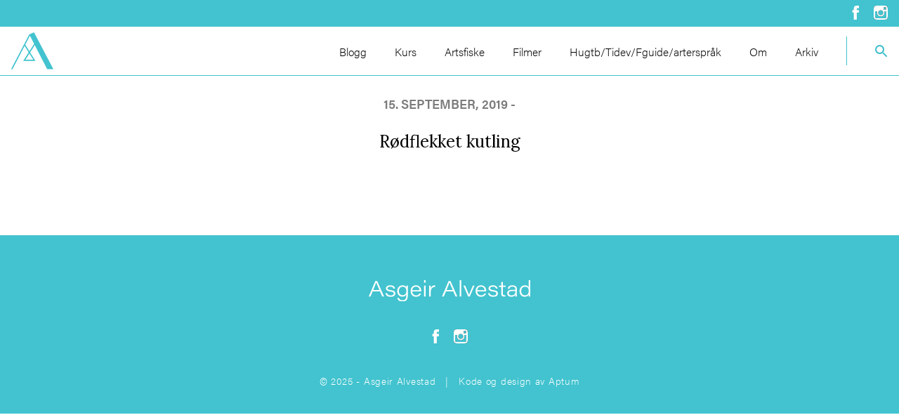

--- FILE ---
content_type: text/html; charset=UTF-8
request_url: https://www.asgeiralvestad.no/arter/rodflekket-kutling/
body_size: 5293
content:
<!doctype html>
<html class="no-js" lang="nb-NO" >
<head>
    <meta charset="UTF-8"/>
    <meta name="viewport" content="width=device-width, initial-scale=1.0"/>
    <meta name='robots' content='index, follow, max-image-preview:large, max-snippet:-1, max-video-preview:-1' />
	<style>img:is([sizes="auto" i], [sizes^="auto," i]) { contain-intrinsic-size: 3000px 1500px }</style>
	
<!-- Google Tag Manager for WordPress by gtm4wp.com -->
<script data-cfasync="false" data-pagespeed-no-defer>
	var gtm4wp_datalayer_name = "dataLayer";
	var dataLayer = dataLayer || [];
</script>
<!-- End Google Tag Manager for WordPress by gtm4wp.com -->
	<!-- This site is optimized with the Yoast SEO plugin v26.4 - https://yoast.com/wordpress/plugins/seo/ -->
	<title>Rødflekket kutling - Asgeir Alvestad</title>
	<link rel="canonical" href="https://www.asgeiralvestad.no/arter/rodflekket-kutling/" />
	<meta property="og:locale" content="nb_NO" />
	<meta property="og:type" content="article" />
	<meta property="og:title" content="Rødflekket kutling - Asgeir Alvestad" />
	<meta property="og:url" content="https://www.asgeiralvestad.no/arter/rodflekket-kutling/" />
	<meta property="og:site_name" content="Asgeir Alvestad" />
	<meta property="og:image" content="https://d26v6zbwbj9fsi.cloudfront.net/wp-content/uploads/2019/09/22084146/119_1509439609444.jpg" />
	<meta property="og:image:width" content="750" />
	<meta property="og:image:height" content="1000" />
	<meta property="og:image:type" content="image/jpeg" />
	<meta name="twitter:card" content="summary_large_image" />
	<script type="application/ld+json" class="yoast-schema-graph">{"@context":"https://schema.org","@graph":[{"@type":"WebPage","@id":"https://www.asgeiralvestad.no/arter/rodflekket-kutling/","url":"https://www.asgeiralvestad.no/arter/rodflekket-kutling/","name":"Rødflekket kutling - Asgeir Alvestad","isPartOf":{"@id":"https://www.asgeiralvestad.no/#website"},"primaryImageOfPage":{"@id":"https://www.asgeiralvestad.no/arter/rodflekket-kutling/#primaryimage"},"image":{"@id":"https://www.asgeiralvestad.no/arter/rodflekket-kutling/#primaryimage"},"thumbnailUrl":"https://d26v6zbwbj9fsi.cloudfront.net/wp-content/uploads/2019/09/22084146/119_1509439609444.jpg","datePublished":"2019-09-15T20:12:23+00:00","breadcrumb":{"@id":"https://www.asgeiralvestad.no/arter/rodflekket-kutling/#breadcrumb"},"inLanguage":"nb-NO","potentialAction":[{"@type":"ReadAction","target":["https://www.asgeiralvestad.no/arter/rodflekket-kutling/"]}]},{"@type":"ImageObject","inLanguage":"nb-NO","@id":"https://www.asgeiralvestad.no/arter/rodflekket-kutling/#primaryimage","url":"https://d26v6zbwbj9fsi.cloudfront.net/wp-content/uploads/2019/09/22084146/119_1509439609444.jpg","contentUrl":"https://d26v6zbwbj9fsi.cloudfront.net/wp-content/uploads/2019/09/22084146/119_1509439609444.jpg","width":750,"height":1000},{"@type":"BreadcrumbList","@id":"https://www.asgeiralvestad.no/arter/rodflekket-kutling/#breadcrumb","itemListElement":[{"@type":"ListItem","position":1,"name":"Asgeir Alvestad","item":"https://www.asgeiralvestad.no/"},{"@type":"ListItem","position":2,"name":"Rødflekket kutling"}]},{"@type":"WebSite","@id":"https://www.asgeiralvestad.no/#website","url":"https://www.asgeiralvestad.no/","name":"Asgeir Alvestad","description":"","potentialAction":[{"@type":"SearchAction","target":{"@type":"EntryPoint","urlTemplate":"https://www.asgeiralvestad.no/?s={search_term_string}"},"query-input":{"@type":"PropertyValueSpecification","valueRequired":true,"valueName":"search_term_string"}}],"inLanguage":"nb-NO"}]}</script>
	<!-- / Yoast SEO plugin. -->


<link rel='dns-prefetch' href='//use.typekit.net' />
<link rel='stylesheet' id='wp-block-library-css' href='https://www.asgeiralvestad.no/wp-includes/css/dist/block-library/style.min.css?ver=6.8.3' type='text/css' media='all' />
<style id='classic-theme-styles-inline-css' type='text/css'>
/*! This file is auto-generated */
.wp-block-button__link{color:#fff;background-color:#32373c;border-radius:9999px;box-shadow:none;text-decoration:none;padding:calc(.667em + 2px) calc(1.333em + 2px);font-size:1.125em}.wp-block-file__button{background:#32373c;color:#fff;text-decoration:none}
</style>
<style id='global-styles-inline-css' type='text/css'>
:root{--wp--preset--aspect-ratio--square: 1;--wp--preset--aspect-ratio--4-3: 4/3;--wp--preset--aspect-ratio--3-4: 3/4;--wp--preset--aspect-ratio--3-2: 3/2;--wp--preset--aspect-ratio--2-3: 2/3;--wp--preset--aspect-ratio--16-9: 16/9;--wp--preset--aspect-ratio--9-16: 9/16;--wp--preset--color--black: #000000;--wp--preset--color--cyan-bluish-gray: #abb8c3;--wp--preset--color--white: #ffffff;--wp--preset--color--pale-pink: #f78da7;--wp--preset--color--vivid-red: #cf2e2e;--wp--preset--color--luminous-vivid-orange: #ff6900;--wp--preset--color--luminous-vivid-amber: #fcb900;--wp--preset--color--light-green-cyan: #7bdcb5;--wp--preset--color--vivid-green-cyan: #00d084;--wp--preset--color--pale-cyan-blue: #8ed1fc;--wp--preset--color--vivid-cyan-blue: #0693e3;--wp--preset--color--vivid-purple: #9b51e0;--wp--preset--gradient--vivid-cyan-blue-to-vivid-purple: linear-gradient(135deg,rgba(6,147,227,1) 0%,rgb(155,81,224) 100%);--wp--preset--gradient--light-green-cyan-to-vivid-green-cyan: linear-gradient(135deg,rgb(122,220,180) 0%,rgb(0,208,130) 100%);--wp--preset--gradient--luminous-vivid-amber-to-luminous-vivid-orange: linear-gradient(135deg,rgba(252,185,0,1) 0%,rgba(255,105,0,1) 100%);--wp--preset--gradient--luminous-vivid-orange-to-vivid-red: linear-gradient(135deg,rgba(255,105,0,1) 0%,rgb(207,46,46) 100%);--wp--preset--gradient--very-light-gray-to-cyan-bluish-gray: linear-gradient(135deg,rgb(238,238,238) 0%,rgb(169,184,195) 100%);--wp--preset--gradient--cool-to-warm-spectrum: linear-gradient(135deg,rgb(74,234,220) 0%,rgb(151,120,209) 20%,rgb(207,42,186) 40%,rgb(238,44,130) 60%,rgb(251,105,98) 80%,rgb(254,248,76) 100%);--wp--preset--gradient--blush-light-purple: linear-gradient(135deg,rgb(255,206,236) 0%,rgb(152,150,240) 100%);--wp--preset--gradient--blush-bordeaux: linear-gradient(135deg,rgb(254,205,165) 0%,rgb(254,45,45) 50%,rgb(107,0,62) 100%);--wp--preset--gradient--luminous-dusk: linear-gradient(135deg,rgb(255,203,112) 0%,rgb(199,81,192) 50%,rgb(65,88,208) 100%);--wp--preset--gradient--pale-ocean: linear-gradient(135deg,rgb(255,245,203) 0%,rgb(182,227,212) 50%,rgb(51,167,181) 100%);--wp--preset--gradient--electric-grass: linear-gradient(135deg,rgb(202,248,128) 0%,rgb(113,206,126) 100%);--wp--preset--gradient--midnight: linear-gradient(135deg,rgb(2,3,129) 0%,rgb(40,116,252) 100%);--wp--preset--font-size--small: 13px;--wp--preset--font-size--medium: 20px;--wp--preset--font-size--large: 36px;--wp--preset--font-size--x-large: 42px;--wp--preset--spacing--20: 0.44rem;--wp--preset--spacing--30: 0.67rem;--wp--preset--spacing--40: 1rem;--wp--preset--spacing--50: 1.5rem;--wp--preset--spacing--60: 2.25rem;--wp--preset--spacing--70: 3.38rem;--wp--preset--spacing--80: 5.06rem;--wp--preset--shadow--natural: 6px 6px 9px rgba(0, 0, 0, 0.2);--wp--preset--shadow--deep: 12px 12px 50px rgba(0, 0, 0, 0.4);--wp--preset--shadow--sharp: 6px 6px 0px rgba(0, 0, 0, 0.2);--wp--preset--shadow--outlined: 6px 6px 0px -3px rgba(255, 255, 255, 1), 6px 6px rgba(0, 0, 0, 1);--wp--preset--shadow--crisp: 6px 6px 0px rgba(0, 0, 0, 1);}:where(.is-layout-flex){gap: 0.5em;}:where(.is-layout-grid){gap: 0.5em;}body .is-layout-flex{display: flex;}.is-layout-flex{flex-wrap: wrap;align-items: center;}.is-layout-flex > :is(*, div){margin: 0;}body .is-layout-grid{display: grid;}.is-layout-grid > :is(*, div){margin: 0;}:where(.wp-block-columns.is-layout-flex){gap: 2em;}:where(.wp-block-columns.is-layout-grid){gap: 2em;}:where(.wp-block-post-template.is-layout-flex){gap: 1.25em;}:where(.wp-block-post-template.is-layout-grid){gap: 1.25em;}.has-black-color{color: var(--wp--preset--color--black) !important;}.has-cyan-bluish-gray-color{color: var(--wp--preset--color--cyan-bluish-gray) !important;}.has-white-color{color: var(--wp--preset--color--white) !important;}.has-pale-pink-color{color: var(--wp--preset--color--pale-pink) !important;}.has-vivid-red-color{color: var(--wp--preset--color--vivid-red) !important;}.has-luminous-vivid-orange-color{color: var(--wp--preset--color--luminous-vivid-orange) !important;}.has-luminous-vivid-amber-color{color: var(--wp--preset--color--luminous-vivid-amber) !important;}.has-light-green-cyan-color{color: var(--wp--preset--color--light-green-cyan) !important;}.has-vivid-green-cyan-color{color: var(--wp--preset--color--vivid-green-cyan) !important;}.has-pale-cyan-blue-color{color: var(--wp--preset--color--pale-cyan-blue) !important;}.has-vivid-cyan-blue-color{color: var(--wp--preset--color--vivid-cyan-blue) !important;}.has-vivid-purple-color{color: var(--wp--preset--color--vivid-purple) !important;}.has-black-background-color{background-color: var(--wp--preset--color--black) !important;}.has-cyan-bluish-gray-background-color{background-color: var(--wp--preset--color--cyan-bluish-gray) !important;}.has-white-background-color{background-color: var(--wp--preset--color--white) !important;}.has-pale-pink-background-color{background-color: var(--wp--preset--color--pale-pink) !important;}.has-vivid-red-background-color{background-color: var(--wp--preset--color--vivid-red) !important;}.has-luminous-vivid-orange-background-color{background-color: var(--wp--preset--color--luminous-vivid-orange) !important;}.has-luminous-vivid-amber-background-color{background-color: var(--wp--preset--color--luminous-vivid-amber) !important;}.has-light-green-cyan-background-color{background-color: var(--wp--preset--color--light-green-cyan) !important;}.has-vivid-green-cyan-background-color{background-color: var(--wp--preset--color--vivid-green-cyan) !important;}.has-pale-cyan-blue-background-color{background-color: var(--wp--preset--color--pale-cyan-blue) !important;}.has-vivid-cyan-blue-background-color{background-color: var(--wp--preset--color--vivid-cyan-blue) !important;}.has-vivid-purple-background-color{background-color: var(--wp--preset--color--vivid-purple) !important;}.has-black-border-color{border-color: var(--wp--preset--color--black) !important;}.has-cyan-bluish-gray-border-color{border-color: var(--wp--preset--color--cyan-bluish-gray) !important;}.has-white-border-color{border-color: var(--wp--preset--color--white) !important;}.has-pale-pink-border-color{border-color: var(--wp--preset--color--pale-pink) !important;}.has-vivid-red-border-color{border-color: var(--wp--preset--color--vivid-red) !important;}.has-luminous-vivid-orange-border-color{border-color: var(--wp--preset--color--luminous-vivid-orange) !important;}.has-luminous-vivid-amber-border-color{border-color: var(--wp--preset--color--luminous-vivid-amber) !important;}.has-light-green-cyan-border-color{border-color: var(--wp--preset--color--light-green-cyan) !important;}.has-vivid-green-cyan-border-color{border-color: var(--wp--preset--color--vivid-green-cyan) !important;}.has-pale-cyan-blue-border-color{border-color: var(--wp--preset--color--pale-cyan-blue) !important;}.has-vivid-cyan-blue-border-color{border-color: var(--wp--preset--color--vivid-cyan-blue) !important;}.has-vivid-purple-border-color{border-color: var(--wp--preset--color--vivid-purple) !important;}.has-vivid-cyan-blue-to-vivid-purple-gradient-background{background: var(--wp--preset--gradient--vivid-cyan-blue-to-vivid-purple) !important;}.has-light-green-cyan-to-vivid-green-cyan-gradient-background{background: var(--wp--preset--gradient--light-green-cyan-to-vivid-green-cyan) !important;}.has-luminous-vivid-amber-to-luminous-vivid-orange-gradient-background{background: var(--wp--preset--gradient--luminous-vivid-amber-to-luminous-vivid-orange) !important;}.has-luminous-vivid-orange-to-vivid-red-gradient-background{background: var(--wp--preset--gradient--luminous-vivid-orange-to-vivid-red) !important;}.has-very-light-gray-to-cyan-bluish-gray-gradient-background{background: var(--wp--preset--gradient--very-light-gray-to-cyan-bluish-gray) !important;}.has-cool-to-warm-spectrum-gradient-background{background: var(--wp--preset--gradient--cool-to-warm-spectrum) !important;}.has-blush-light-purple-gradient-background{background: var(--wp--preset--gradient--blush-light-purple) !important;}.has-blush-bordeaux-gradient-background{background: var(--wp--preset--gradient--blush-bordeaux) !important;}.has-luminous-dusk-gradient-background{background: var(--wp--preset--gradient--luminous-dusk) !important;}.has-pale-ocean-gradient-background{background: var(--wp--preset--gradient--pale-ocean) !important;}.has-electric-grass-gradient-background{background: var(--wp--preset--gradient--electric-grass) !important;}.has-midnight-gradient-background{background: var(--wp--preset--gradient--midnight) !important;}.has-small-font-size{font-size: var(--wp--preset--font-size--small) !important;}.has-medium-font-size{font-size: var(--wp--preset--font-size--medium) !important;}.has-large-font-size{font-size: var(--wp--preset--font-size--large) !important;}.has-x-large-font-size{font-size: var(--wp--preset--font-size--x-large) !important;}
:where(.wp-block-post-template.is-layout-flex){gap: 1.25em;}:where(.wp-block-post-template.is-layout-grid){gap: 1.25em;}
:where(.wp-block-columns.is-layout-flex){gap: 2em;}:where(.wp-block-columns.is-layout-grid){gap: 2em;}
:root :where(.wp-block-pullquote){font-size: 1.5em;line-height: 1.6;}
</style>
<link rel='stylesheet' id='aptumistic-css' href='https://www.asgeiralvestad.no/wp-content/themes/aptumistic_child/assets/dist/css/aptumistic.css?ver=1.0.0' type='text/css' media='all' />
<link rel='stylesheet' id='googleFont-css' href='https://fonts.googleapis.com/css?family=Lora%3A400%2C400i%2C700%2C700i&#038;display=swap&#038;ver=6.8.3' type='text/css' media='all' />
<script type="text/javascript" src="//use.typekit.net/cjg3fba.js?ver=1.0.0" id="typekit-js"></script>
<script type="text/javascript" src="https://www.asgeiralvestad.no/wp-includes/js/jquery/jquery.min.js?ver=3.7.1" id="jquery-core-js"></script>
<script type="text/javascript" src="https://www.asgeiralvestad.no/wp-includes/js/jquery/jquery-migrate.min.js?ver=3.4.1" id="jquery-migrate-js"></script>
<link rel="https://api.w.org/" href="https://www.asgeiralvestad.no/wp-json/" /><link rel="alternate" title="JSON" type="application/json" href="https://www.asgeiralvestad.no/wp-json/wp/v2/arter/441" /><link rel="alternate" title="oEmbed (JSON)" type="application/json+oembed" href="https://www.asgeiralvestad.no/wp-json/oembed/1.0/embed?url=https%3A%2F%2Fwww.asgeiralvestad.no%2Farter%2Frodflekket-kutling%2F" />
<link rel="alternate" title="oEmbed (XML)" type="text/xml+oembed" href="https://www.asgeiralvestad.no/wp-json/oembed/1.0/embed?url=https%3A%2F%2Fwww.asgeiralvestad.no%2Farter%2Frodflekket-kutling%2F&#038;format=xml" />

<!-- Google Tag Manager for WordPress by gtm4wp.com -->
<!-- GTM Container placement set to automatic -->
<script data-cfasync="false" data-pagespeed-no-defer>
	var dataLayer_content = {"pagePostType":"arter","pagePostType2":"single-arter","pagePostAuthor":"Asgeir Alvestad"};
	dataLayer.push( dataLayer_content );
</script>
<script data-cfasync="false" data-pagespeed-no-defer>
(function(w,d,s,l,i){w[l]=w[l]||[];w[l].push({'gtm.start':
new Date().getTime(),event:'gtm.js'});var f=d.getElementsByTagName(s)[0],
j=d.createElement(s),dl=l!='dataLayer'?'&l='+l:'';j.async=true;j.src=
'//www.googletagmanager.com/gtm.js?id='+i+dl;f.parentNode.insertBefore(j,f);
})(window,document,'script','dataLayer','GTM-PDNLXVC');
</script>
<!-- End Google Tag Manager for WordPress by gtm4wp.com --><script type="text/javascript">try{Typekit.load();}catch(e){}</script><link rel="icon" href="https://d26v6zbwbj9fsi.cloudfront.net/wp-content/uploads/2019/08/22084305/cropped-Asgeir-Alvestad-favicon-32x32.png" sizes="32x32" />
<link rel="icon" href="https://d26v6zbwbj9fsi.cloudfront.net/wp-content/uploads/2019/08/22084305/cropped-Asgeir-Alvestad-favicon-192x192.png" sizes="192x192" />
<link rel="apple-touch-icon" href="https://d26v6zbwbj9fsi.cloudfront.net/wp-content/uploads/2019/08/22084305/cropped-Asgeir-Alvestad-favicon-180x180.png" />
<meta name="msapplication-TileImage" content="https://d26v6zbwbj9fsi.cloudfront.net/wp-content/uploads/2019/08/22084305/cropped-Asgeir-Alvestad-favicon-270x270.png" />
		<style type="text/css" id="wp-custom-css">
			.sectionTextarea {
	width: 100%;
}

.sectionBlogList__form {
	flex-wrap: wrap;
	gap: 1rem;
}

.sectionBlogList__form .radioContainer {
	width: auto;
}

@media screen and (max-width:640px) {
	.sectionBlogList__postContainer--front .sectionBlogList__post:nth-child(2) .sectionBlogList__postLeft {
		height: initial;
	}
}		</style>
		    <div id="fb-root"></div>
    <script async defer crossorigin="anonymous" src="https://connect.facebook.net/nb_NO/sdk.js#xfbml=1&version=v4.0"></script>
</head>
<body class="wp-singular arter-template-default single single-arter postid-441 wp-theme-aptumistic wp-child-theme-aptumistic_child">

<!-- GTM Container placement set to automatic -->
<!-- Google Tag Manager (noscript) -->
				<noscript><iframe src="https://www.googletagmanager.com/ns.html?id=GTM-PDNLXVC" height="0" width="0" style="display:none;visibility:hidden" aria-hidden="true"></iframe></noscript>
<!-- End Google Tag Manager (noscript) --><header class="topBar">
    <section class="topBar__top">
        <div class="container text-right">
            <a href="https://www.facebook.com/asgeirsfiskeblogg/"><img src="https://www.asgeiralvestad.no/wp-content/themes/aptumistic_child/assets/src/images/icons/facebook_negativ.svg" alt="Facebook ikon"></a>
            <a href="https://www.instagram.com/asalvestad/"><img src="https://www.asgeiralvestad.no/wp-content/themes/aptumistic_child/assets/src/images/icons/instagram_negativ.svg" alt="Instagram ikon"></a>
        </div>
    </section>
    <section class="topBar__container container">
        <section class="topBar__left">
                                        <a href="https://www.asgeiralvestad.no/" rel="home"><img width="60px" src="https://d26v6zbwbj9fsi.cloudfront.net/wp-content/uploads/2019/08/22084256/aa_monogram_turkis.svg" alt=""></a>
                        <nav class="menu-meny-container"><ul id="menu-meny" class="menu desktopMenu" ><li id="menu-item-140" class="menu-item menu-item-type-post_type menu-item-object-page menu-item-140"><a href="https://www.asgeiralvestad.no/blogg/">Blogg</a></li>
<li id="menu-item-139" class="menu-item menu-item-type-post_type menu-item-object-page menu-item-139"><a href="https://www.asgeiralvestad.no/kurs/">Kurs</a></li>
<li id="menu-item-141" class="menu-item menu-item-type-post_type menu-item-object-page menu-item-141"><a href="https://www.asgeiralvestad.no/artsfiske/">Artsfiske</a></li>
<li id="menu-item-138" class="menu-item menu-item-type-post_type menu-item-object-page menu-item-138"><a href="https://www.asgeiralvestad.no/filmer/">Filmer</a></li>
<li id="menu-item-137" class="menu-item menu-item-type-post_type menu-item-object-page menu-item-137"><a href="https://www.asgeiralvestad.no/nyttige-tips/">Hugtb/Tidev/Fguide/arterspråk</a></li>
<li id="menu-item-136" class="menu-item menu-item-type-post_type menu-item-object-page menu-item-136"><a href="https://www.asgeiralvestad.no/om/">Om</a></li>
<li id="menu-item-1958" class="menu-item menu-item-type-custom menu-item-object-custom menu-item-1958"><a href="/old_posts/">Arkiv</a></li>
</ul></nav>        </section>
        <section class="topBar__right">
            <form class="searchForm" role="search" method="get" id="searchform" action="https://www.asgeiralvestad.no/">
    <button type="submit" class="searchForm__button" id="searchsubmit">
        <svg width="18" height="18" xmlns="http://www.w3.org/2000/svg" xmlns:xlink="http://www.w3.org/1999/xlink"><defs><path d="M11.71 11l-.28-.27A6.471 6.471 0 0 0 13 6.5 6.5 6.5 0 1 0 6.5 13c1.61 0 3.09-.59 4.23-1.57l.27.28v.79l4.293 4.284a1 1 0 0 0 1.413 0l.078-.078a1 1 0 0 0 0-1.413L12.5 11h-.79zM2 6.5C2 4.01 4.01 2 6.5 2S11 4.01 11 6.5 8.99 11 6.5 11 2 8.99 2 6.5z" id="a"/></defs><g fill="none" fill-rule="evenodd"><mask id="b" fill="#fff"><use xlink:href="#a"/></mask><use fill="#C2D1D9" xlink:href="#a"/><g mask="url(#b)" fill="#42C3CF"><path d="M-3-3h24v24H-3z"/></g></g></svg>    </button>
    <input class="searchForm__form"
           value=""
           name="s"
           id="s"
           aria-label="Search"
           type="text"
           placeholder="Hva ser du etter?">
</form>
        </section>
    </section>
<section class="topBar__bottom"></section>
</header>
<header class="titleBar">
    <section class="titleBar__container">
        <section class="titleBar__left">
            <button class="megaMenu__icon" id="buttonMobile">
                <div class="buttonMenu">
                    <div class="buttonMenu__container">
                        <span class="line"></span>
                        <span class="line"></span>
                        <span class="line"></span>
                    </div>
                </div>
            </button>
                                        <a href="https://www.asgeiralvestad.no/" rel="home"><img width="60px" src="https://www.asgeiralvestad.no/wp-content/themes/aptumistic_child/assets/src/images/logo/aa_monogram_negativ.svg" alt=""></a>
                    </section>
        <section class="titleBar__right">
            <button class="titleBar__search--button"><img src="https://www.asgeiralvestad.no/wp-content/themes/aptumistic_child/assets/src/images/icons/search_negativ.svg"></button>
            <section class="mobileMenu__container" id="buttonContainer">
                <nav class="menu-meny-container"><ul id="menu-meny-1" class="menu mobileMenu" ><li class="menu-item menu-item-type-post_type menu-item-object-page menu-item-140"><a href="https://www.asgeiralvestad.no/blogg/">Blogg</a></li>
<li class="menu-item menu-item-type-post_type menu-item-object-page menu-item-139"><a href="https://www.asgeiralvestad.no/kurs/">Kurs</a></li>
<li class="menu-item menu-item-type-post_type menu-item-object-page menu-item-141"><a href="https://www.asgeiralvestad.no/artsfiske/">Artsfiske</a></li>
<li class="menu-item menu-item-type-post_type menu-item-object-page menu-item-138"><a href="https://www.asgeiralvestad.no/filmer/">Filmer</a></li>
<li class="menu-item menu-item-type-post_type menu-item-object-page menu-item-137"><a href="https://www.asgeiralvestad.no/nyttige-tips/">Hugtb/Tidev/Fguide/arterspråk</a></li>
<li class="menu-item menu-item-type-post_type menu-item-object-page menu-item-136"><a href="https://www.asgeiralvestad.no/om/">Om</a></li>
<li class="menu-item menu-item-type-custom menu-item-object-custom menu-item-1958"><a href="/old_posts/">Arkiv</a></li>
</ul></nav>            </section>  
        </section>
        <section class="titleBar__search--container">
            <form class="searchForm" role="search" method="get" id="searchform" action="https://www.asgeiralvestad.no/">
    <button type="submit" class="searchForm__button" id="searchsubmit">
        <svg width="18" height="18" xmlns="http://www.w3.org/2000/svg" xmlns:xlink="http://www.w3.org/1999/xlink"><defs><path d="M11.71 11l-.28-.27A6.471 6.471 0 0 0 13 6.5 6.5 6.5 0 1 0 6.5 13c1.61 0 3.09-.59 4.23-1.57l.27.28v.79l4.293 4.284a1 1 0 0 0 1.413 0l.078-.078a1 1 0 0 0 0-1.413L12.5 11h-.79zM2 6.5C2 4.01 4.01 2 6.5 2S11 4.01 11 6.5 8.99 11 6.5 11 2 8.99 2 6.5z" id="a"/></defs><g fill="none" fill-rule="evenodd"><mask id="b" fill="#fff"><use xlink:href="#a"/></mask><use fill="#C2D1D9" xlink:href="#a"/><g mask="url(#b)" fill="#42C3CF"><path d="M-3-3h24v24H-3z"/></g></g></svg>    </button>
    <input class="searchForm__form"
           value=""
           name="s"
           id="s"
           aria-label="Search"
           type="text"
           placeholder="Hva ser du etter?">
</form>
        </section>
    </section>
</header>

    <main class="sectionMain">
        <!--<div class="container"> -->
            <section class="sectionRow">
                                    <article id="post-441" class="singlePost md:ml-auto w-full post-441 arter type-arter status-publish has-post-thumbnail hentry">
                        <header class="singlePost__header text-center">
                            <div class="singlePost__meta">15. september, 2019 - </div>
                            <h1 class="singlePost__heading">Rødflekket kutling</h1>
                            <div class="fb-like singlePost__facebook" data-href="https://www.asgeiralvestad.no/arter/rodflekket-kutling/" data-width="" data-layout="button_count" data-action="like" data-size="large" data-show-faces="false" data-share="true"></div>
                                                    </header>
                        <section class="singlePost__content">
                                                    </section>
                    </article>
                            </section>
        <!-- </div> -->
    </main>
<footer class="sectionFooter mt-4">
                <section class="sectionFooter__logo">
            <img src="https://d26v6zbwbj9fsi.cloudfront.net/wp-content/uploads/2019/08/22084256/aa_logo_negativ.svg" alt="">
        </section>
        <section class="sectionFooter__social">
            <a href="https://www.facebook.com/asgeirsfiskeblogg/"><img src="https://www.asgeiralvestad.no/wp-content/themes/aptumistic_child/assets/src/images/icons/facebook_negativ.svg" alt="Facebook ikon"></a>
            <a href="https://www.instagram.com/asalvestad/"><img src="https://www.asgeiralvestad.no/wp-content/themes/aptumistic_child/assets/src/images/icons/instagram_negativ.svg" alt="Instagram ikon"></a>
        </section>
                    <section class="footerCopyright">
            <section class="container flex flex-wrap">
                                <div class="w-full text-center">
                    <span class="footerCopyright__credit"> &copy; 2025  - Asgeir Alvestad &nbsp; | &nbsp;  Kode og design av <a class="aptumCredit__link" href="https://aptum.no" target="_blank" rel="nofollow">Aptum</a></span>                </div>
            </section>
        </section>
    </footer>
<script type="speculationrules">
{"prefetch":[{"source":"document","where":{"and":[{"href_matches":"\/*"},{"not":{"href_matches":["\/wp-*.php","\/wp-admin\/*","\/wp-content\/uploads\/*","\/wp-content\/*","\/wp-content\/plugins\/*","\/wp-content\/themes\/aptumistic_child\/*","\/wp-content\/themes\/aptumistic\/*","\/*\\?(.+)"]}},{"not":{"selector_matches":"a[rel~=\"nofollow\"]"}},{"not":{"selector_matches":".no-prefetch, .no-prefetch a"}}]},"eagerness":"conservative"}]}
</script>
<script type="text/javascript" src="https://www.asgeiralvestad.no/wp-content/plugins/duracelltomi-google-tag-manager/dist/js/gtm4wp-form-move-tracker.js?ver=1.22.1" id="gtm4wp-form-move-tracker-js"></script>
<script type="text/javascript" src="https://www.asgeiralvestad.no/wp-content/themes/aptumistic_child/assets/dist/js/aptumistic.js?ver=1.0.0" id="aptumistic-js"></script>
</body>
</html>


--- FILE ---
content_type: text/css; charset=UTF-8
request_url: https://www.asgeiralvestad.no/wp-content/themes/aptumistic_child/assets/dist/css/aptumistic.css?ver=1.0.0
body_size: 68956
content:
@charset "UTF-8";
/*
Main import file that gets compiled to app.css for WordPress to use
All imports should happen in its own folder!
Only import that folders main import file to keep this file clean.
 */
/* Tailwind Defaults */
/*! normalize.css v8.0.1 | MIT License | github.com/necolas/normalize.css */
/* Document
   ========================================================================== */
/**
 * 1. Correct the line height in all browsers.
 * 2. Prevent adjustments of font size after orientation changes in iOS.
 */
html {
  line-height: 1.15;
  /* 1 */
  -webkit-text-size-adjust: 100%;
  /* 2 */ }

/* Sections
   ========================================================================== */
/**
 * Remove the margin in all browsers.
 */
body {
  margin: 0; }

/**
 * Render the `main` element consistently in IE.
 */
main {
  display: block; }

/**
 * Correct the font size and margin on `h1` elements within `section` and
 * `article` contexts in Chrome, Firefox, and Safari.
 */
h1 {
  font-size: 2em;
  margin: 0.67em 0; }

/* Grouping content
   ========================================================================== */
/**
 * 1. Add the correct box sizing in Firefox.
 * 2. Show the overflow in Edge and IE.
 */
hr {
  box-sizing: content-box;
  /* 1 */
  height: 0;
  /* 1 */
  overflow: visible;
  /* 2 */ }

/**
 * 1. Correct the inheritance and scaling of font size in all browsers.
 * 2. Correct the odd `em` font sizing in all browsers.
 */
pre {
  font-family: monospace, monospace;
  /* 1 */
  font-size: 1em;
  /* 2 */ }

/* Text-level semantics
   ========================================================================== */
/**
 * Remove the gray background on active links in IE 10.
 */
a {
  background-color: transparent; }

/**
 * 1. Remove the bottom border in Chrome 57-
 * 2. Add the correct text decoration in Chrome, Edge, IE, Opera, and Safari.
 */
abbr[title] {
  border-bottom: none;
  /* 1 */
  text-decoration: underline;
  /* 2 */
  text-decoration: underline dotted;
  /* 2 */ }

/**
 * Add the correct font weight in Chrome, Edge, and Safari.
 */
b,
strong {
  font-weight: bolder; }

/**
 * 1. Correct the inheritance and scaling of font size in all browsers.
 * 2. Correct the odd `em` font sizing in all browsers.
 */
code,
kbd,
samp {
  font-family: monospace, monospace;
  /* 1 */
  font-size: 1em;
  /* 2 */ }

/**
 * Add the correct font size in all browsers.
 */
small {
  font-size: 80%; }

/**
 * Prevent `sub` and `sup` elements from affecting the line height in
 * all browsers.
 */
sub,
sup {
  font-size: 75%;
  line-height: 0;
  position: relative;
  vertical-align: baseline; }

sub {
  bottom: -0.25em; }

sup {
  top: -0.5em; }

/* Embedded content
   ========================================================================== */
/**
 * Remove the border on images inside links in IE 10.
 */
img {
  border-style: none; }

/* Forms
   ========================================================================== */
/**
 * 1. Change the font styles in all browsers.
 * 2. Remove the margin in Firefox and Safari.
 */
button,
input,
optgroup,
select,
textarea {
  font-family: inherit;
  /* 1 */
  font-size: 100%;
  /* 1 */
  line-height: 1.15;
  /* 1 */
  margin: 0;
  /* 2 */ }

/**
 * Show the overflow in IE.
 * 1. Show the overflow in Edge.
 */
button,
input {
  /* 1 */
  overflow: visible; }

/**
 * Remove the inheritance of text transform in Edge, Firefox, and IE.
 * 1. Remove the inheritance of text transform in Firefox.
 */
button,
select {
  /* 1 */
  text-transform: none; }

/**
 * Correct the inability to style clickable types in iOS and Safari.
 */
button,
[type="button"],
[type="reset"],
[type="submit"] {
  -webkit-appearance: button; }

/**
 * Remove the inner border and padding in Firefox.
 */
button::-moz-focus-inner,
[type="button"]::-moz-focus-inner,
[type="reset"]::-moz-focus-inner,
[type="submit"]::-moz-focus-inner {
  border-style: none;
  padding: 0; }

/**
 * Restore the focus styles unset by the previous rule.
 */
button:-moz-focusring,
[type="button"]:-moz-focusring,
[type="reset"]:-moz-focusring,
[type="submit"]:-moz-focusring {
  outline: 1px dotted ButtonText; }

/**
 * Correct the padding in Firefox.
 */
fieldset {
  padding: 0.35em 0.75em 0.625em; }

/**
 * 1. Correct the text wrapping in Edge and IE.
 * 2. Correct the color inheritance from `fieldset` elements in IE.
 * 3. Remove the padding so developers are not caught out when they zero out
 *    `fieldset` elements in all browsers.
 */
legend {
  box-sizing: border-box;
  /* 1 */
  color: inherit;
  /* 2 */
  display: table;
  /* 1 */
  max-width: 100%;
  /* 1 */
  padding: 0;
  /* 3 */
  white-space: normal;
  /* 1 */ }

/**
 * Add the correct vertical alignment in Chrome, Firefox, and Opera.
 */
progress {
  vertical-align: baseline; }

/**
 * Remove the default vertical scrollbar in IE 10+.
 */
textarea {
  overflow: auto; }

/**
 * 1. Add the correct box sizing in IE 10.
 * 2. Remove the padding in IE 10.
 */
[type="checkbox"],
[type="radio"] {
  box-sizing: border-box;
  /* 1 */
  padding: 0;
  /* 2 */ }

/**
 * Correct the cursor style of increment and decrement buttons in Chrome.
 */
[type="number"]::-webkit-inner-spin-button,
[type="number"]::-webkit-outer-spin-button {
  height: auto; }

/**
 * 1. Correct the odd appearance in Chrome and Safari.
 * 2. Correct the outline style in Safari.
 */
[type="search"] {
  -webkit-appearance: textfield;
  /* 1 */
  outline-offset: -2px;
  /* 2 */ }

/**
 * Remove the inner padding in Chrome and Safari on macOS.
 */
[type="search"]::-webkit-search-decoration {
  -webkit-appearance: none; }

/**
 * 1. Correct the inability to style clickable types in iOS and Safari.
 * 2. Change font properties to `inherit` in Safari.
 */
::-webkit-file-upload-button {
  -webkit-appearance: button;
  /* 1 */
  font: inherit;
  /* 2 */ }

/* Interactive
   ========================================================================== */
/*
 * Add the correct display in Edge, IE 10+, and Firefox.
 */
details {
  display: block; }

/*
 * Add the correct display in all browsers.
 */
summary {
  display: list-item; }

/* Misc
   ========================================================================== */
/**
 * Add the correct display in IE 10+.
 */
template {
  display: none; }

/**
 * Add the correct display in IE 10.
 */
[hidden] {
  display: none; }

/**
 * Manually forked from SUIT CSS Base: https://github.com/suitcss/base
 * A thin layer on top of normalize.css that provides a starting point more
 * suitable for web applications.
 */
/**
 * 1. Prevent padding and border from affecting element width
 * https://goo.gl/pYtbK7
 * 2. Change the default font family in all browsers (opinionated)
 */
html {
  box-sizing: border-box;
  /* 1 */
  font-family: sans-serif;
  /* 2 */ }

*,
*::before,
*::after {
  box-sizing: inherit; }

/**
 * Removes the default spacing and border for appropriate elements.
 */
blockquote,
dl,
dd,
h1,
h2,
h3,
h4,
h5,
h6,
figure,
p,
pre {
  margin: 0; }

button {
  background: transparent;
  padding: 0; }

/**
 * Work around a Firefox/IE bug where the transparent `button` background
 * results in a loss of the default `button` focus styles.
 */
button:focus {
  outline: 1px dotted;
  outline: 5px auto -webkit-focus-ring-color; }

fieldset {
  margin: 0;
  padding: 0; }

ol,
ul {
  list-style: none;
  margin: 0;
  padding: 0; }

/**
 * Tailwind custom reset styles
 */
/**
 * 1. Use the system font stack as a sane default.
 * 2. Use Tailwind's default "normal" line-height so the user isn't forced
 * to override it to ensure consistency even when using the default theme.
 */
html {
  font-family: -apple-system, BlinkMacSystemFont, "Segoe UI", Roboto, "Helvetica Neue", Arial, "Noto Sans", sans-serif, "Apple Color Emoji", "Segoe UI Emoji", "Segoe UI Symbol", "Noto Color Emoji";
  /* 1 */
  line-height: 1.5;
  /* 2 */ }

/**
 * Allow adding a border to an element by just adding a border-width.
 *
 * By default, the way the browser specifies that an element should have no
 * border is by setting it's border-style to `none` in the user-agent
 * stylesheet.
 *
 * In order to easily add borders to elements by just setting the `border-width`
 * property, we change the default border-style for all elements to `solid`, and
 * use border-width to hide them instead. This way our `border` utilities only
 * need to set the `border-width` property instead of the entire `border`
 * shorthand, making our border utilities much more straightforward to compose.
 *
 * https://github.com/tailwindcss/tailwindcss/pull/116
 */
*,
*::before,
*::after {
  border-width: 0;
  border-style: solid;
  border-color: currentColor; }

/**
 * Undo the `border-style: none` reset that Normalize applies to images so that
 * our `border-{width}` utilities have the expected effect.
 *
 * The Normalize reset is unnecessary for us since we default the border-width
 * to 0 on all elements.
 *
 * https://github.com/tailwindcss/tailwindcss/issues/362
 */
img {
  border-style: solid; }

textarea {
  resize: vertical; }

input::placeholder,
textarea::placeholder {
  color: inherit;
  opacity: 0.5; }

button,
[role="button"] {
  cursor: pointer; }

table {
  border-collapse: collapse; }

h1,
h2,
h3,
h4,
h5,
h6 {
  font-size: inherit;
  font-weight: inherit; }

/**
 * Reset links to optimize for opt-in styling instead of
 * opt-out.
 */
a {
  color: inherit;
  text-decoration: inherit; }

/**
 * Reset form element properties that are easy to forget to
 * style explicitly so you don't inadvertently introduce
 * styles that deviate from your design system. These styles
 * supplement a partial reset that is already applied by
 * normalize.css.
 */
button,
input,
optgroup,
select,
textarea {
  padding: 0;
  line-height: inherit;
  color: inherit; }

/**
 * Use the configured 'mono' font family for elements that
 * are expected to be rendered with a monospace font, falling
 * back to the system monospace stack if there is no configured
 * 'mono' font family.
 */
pre,
code,
kbd,
samp {
  font-family: Menlo; }

/**
 * Make replaced elements `display: block` by default as that's
 * the behavior you want almost all of the time. Inspired by
 * CSS Remedy, with `svg` added as well.
 *
 * https://github.com/mozdevs/cssremedy/issues/14
 */
img,
svg,
video,
canvas,
audio,
iframe,
embed,
object {
  display: block;
  vertical-align: middle; }

/**
 * Constrain images and videos to the parent width and preserve
 * their instrinsic aspect ratio.
 *
 * https://github.com/mozdevs/cssremedy/issues/14
 */
img,
video {
  max-width: 100%;
  height: auto; }

.container {
  width: 100%;
  margin-right: auto;
  margin-left: auto;
  padding-right: 1rem;
  padding-left: 1rem; }

@media (min-width: 640px) {
  .container {
    max-width: 640px; } }

@media (min-width: 768px) {
  .container {
    max-width: 768px; } }

@media (min-width: 1024px) {
  .container {
    max-width: 1024px; } }

@media (min-width: 1280px) {
  .container {
    max-width: 1280px; } }

/* Vendors */
body.compensate-for-scrollbar {
  overflow: hidden; }

.fancybox-active {
  height: auto; }

.fancybox-is-hidden {
  left: -9999px;
  margin: 0;
  position: absolute !important;
  top: -9999px;
  visibility: hidden; }

.fancybox-container {
  -webkit-backface-visibility: hidden;
  height: 100%;
  left: 0;
  outline: none;
  position: fixed;
  -webkit-tap-highlight-color: transparent;
  top: 0;
  touch-action: manipulation;
  transform: translateZ(0);
  width: 100%;
  z-index: 99992; }

.fancybox-container * {
  box-sizing: border-box; }

.fancybox-outer,
.fancybox-inner,
.fancybox-bg,
.fancybox-stage {
  bottom: 0;
  left: 0;
  position: absolute;
  right: 0;
  top: 0; }

.fancybox-outer {
  -webkit-overflow-scrolling: touch;
  overflow-y: auto; }

.fancybox-bg {
  background: #1e1e1e;
  opacity: 0;
  transition-duration: inherit;
  transition-property: opacity;
  transition-timing-function: cubic-bezier(0.47, 0, 0.74, 0.71); }

.fancybox-is-open .fancybox-bg {
  opacity: .9;
  transition-timing-function: cubic-bezier(0.22, 0.61, 0.36, 1); }

.fancybox-infobar,
.fancybox-toolbar,
.fancybox-caption,
.fancybox-navigation .fancybox-button {
  direction: ltr;
  opacity: 0;
  position: absolute;
  transition: opacity .25s ease, visibility 0s ease .25s;
  visibility: hidden;
  z-index: 99997; }

.fancybox-show-infobar .fancybox-infobar,
.fancybox-show-toolbar .fancybox-toolbar,
.fancybox-show-caption .fancybox-caption,
.fancybox-show-nav .fancybox-navigation .fancybox-button {
  opacity: 1;
  transition: opacity .25s ease 0s, visibility 0s ease 0s;
  visibility: visible; }

.fancybox-infobar {
  color: #CCC;
  font-size: 13px;
  -webkit-font-smoothing: subpixel-antialiased;
  height: 44px;
  left: 0;
  line-height: 44px;
  min-width: 44px;
  mix-blend-mode: difference;
  padding: 0 10px;
  pointer-events: none;
  top: 0;
  -webkit-touch-callout: none;
  user-select: none; }

.fancybox-toolbar {
  right: 0;
  top: 0; }

.fancybox-stage {
  direction: ltr;
  overflow: visible;
  transform: translateZ(0);
  z-index: 99994; }

.fancybox-is-open .fancybox-stage {
  overflow: hidden; }

.fancybox-slide {
  -webkit-backface-visibility: hidden;
  /* Using without prefix would break IE11 */
  display: none;
  height: 100%;
  left: 0;
  outline: none;
  overflow: auto;
  -webkit-overflow-scrolling: touch;
  padding: 44px;
  position: absolute;
  text-align: center;
  top: 0;
  transition-property: transform, opacity;
  white-space: normal;
  width: 100%;
  z-index: 99994; }

.fancybox-slide::before {
  content: '';
  display: inline-block;
  font-size: 0;
  height: 100%;
  vertical-align: middle;
  width: 0; }

.fancybox-is-sliding .fancybox-slide,
.fancybox-slide--previous,
.fancybox-slide--current,
.fancybox-slide--next {
  display: block; }

.fancybox-slide--image {
  overflow: hidden;
  padding: 44px 0; }

.fancybox-slide--image::before {
  display: none; }

.fancybox-slide--html {
  padding: 6px; }

.fancybox-content {
  background: #FFF;
  display: inline-block;
  margin: 0;
  max-width: 100%;
  overflow: auto;
  -webkit-overflow-scrolling: touch;
  padding: 44px;
  position: relative;
  text-align: left;
  vertical-align: middle; }

.fancybox-slide--image .fancybox-content {
  animation-timing-function: cubic-bezier(0.5, 0, 0.14, 1);
  -webkit-backface-visibility: hidden;
  background: transparent;
  background-repeat: no-repeat;
  background-size: 100% 100%;
  left: 0;
  max-width: none;
  overflow: visible;
  padding: 0;
  position: absolute;
  top: 0;
  transform-origin: top left;
  transition-property: transform, opacity;
  user-select: none;
  z-index: 99995; }

.fancybox-can-zoomOut .fancybox-content {
  cursor: zoom-out; }

.fancybox-can-zoomIn .fancybox-content {
  cursor: zoom-in; }

.fancybox-can-swipe .fancybox-content,
.fancybox-can-pan .fancybox-content {
  cursor: grab; }

.fancybox-is-grabbing .fancybox-content {
  cursor: grabbing; }

.fancybox-container [data-selectable='true'] {
  cursor: text; }

.fancybox-image,
.fancybox-spaceball {
  background: transparent;
  border: 0;
  height: 100%;
  left: 0;
  margin: 0;
  max-height: none;
  max-width: none;
  padding: 0;
  position: absolute;
  top: 0;
  user-select: none;
  width: 100%; }

.fancybox-spaceball {
  z-index: 1; }

.fancybox-slide--video .fancybox-content,
.fancybox-slide--map .fancybox-content,
.fancybox-slide--pdf .fancybox-content,
.fancybox-slide--iframe .fancybox-content {
  height: 100%;
  overflow: visible;
  padding: 0;
  width: 100%; }

.fancybox-slide--video .fancybox-content {
  background: #000; }

.fancybox-slide--map .fancybox-content {
  background: #E5E3DF; }

.fancybox-slide--iframe .fancybox-content {
  background: #FFF; }

.fancybox-video,
.fancybox-iframe {
  background: transparent;
  border: 0;
  display: block;
  height: 100%;
  margin: 0;
  overflow: hidden;
  padding: 0;
  width: 100%; }

/* Fix iOS */
.fancybox-iframe {
  left: 0;
  position: absolute;
  top: 0; }

.fancybox-error {
  background: #FFF;
  cursor: default;
  max-width: 400px;
  padding: 40px;
  width: 100%; }

.fancybox-error p {
  color: #444;
  font-size: 16px;
  line-height: 20px;
  margin: 0;
  padding: 0; }

/* Buttons */
.fancybox-button {
  background: rgba(30, 30, 30, 0.6);
  border: 0;
  border-radius: 0;
  box-shadow: none;
  cursor: pointer;
  display: inline-block;
  height: 44px;
  margin: 0;
  padding: 10px;
  position: relative;
  transition: color .2s;
  vertical-align: top;
  visibility: inherit;
  width: 44px; }

.fancybox-button,
.fancybox-button:visited,
.fancybox-button:link {
  color: #CCC; }

.fancybox-button:hover {
  color: #FFF; }

.fancybox-button:focus {
  outline: none; }

.fancybox-button.fancybox-focus {
  outline: 1px dotted; }

.fancybox-button[disabled],
.fancybox-button[disabled]:hover {
  color: #888;
  cursor: default;
  outline: none; }

/* Fix IE11 */
.fancybox-button div {
  height: 100%; }

.fancybox-button svg {
  display: block;
  height: 100%;
  overflow: visible;
  position: relative;
  width: 100%; }

.fancybox-button svg path {
  fill: currentColor;
  stroke-width: 0; }

.fancybox-button--play svg:nth-child(2),
.fancybox-button--fsenter svg:nth-child(2) {
  display: none; }

.fancybox-button--pause svg:nth-child(1),
.fancybox-button--fsexit svg:nth-child(1) {
  display: none; }

.fancybox-progress {
  background: #FF5268;
  height: 2px;
  left: 0;
  position: absolute;
  right: 0;
  top: 0;
  transform: scaleX(0);
  transform-origin: 0;
  transition-property: transform;
  transition-timing-function: linear;
  z-index: 99998; }

/* Close button on the top right corner of html content */
.fancybox-close-small {
  background: transparent;
  border: 0;
  border-radius: 0;
  color: #CCC;
  cursor: pointer;
  opacity: .8;
  padding: 8px;
  position: absolute;
  right: -12px;
  top: -44px;
  z-index: 401; }

.fancybox-close-small:hover {
  color: #FFF;
  opacity: 1; }

.fancybox-slide--html .fancybox-close-small {
  color: currentColor;
  padding: 10px;
  right: 0;
  top: 0; }

.fancybox-slide--image.fancybox-is-scaling .fancybox-content {
  overflow: hidden; }

.fancybox-is-scaling .fancybox-close-small,
.fancybox-is-zoomable.fancybox-can-pan .fancybox-close-small {
  display: none; }

/* Navigation arrows */
.fancybox-navigation .fancybox-button {
  background-clip: content-box;
  height: 100px;
  opacity: 0;
  position: absolute;
  top: calc(50% - 50px);
  width: 70px; }

.fancybox-navigation .fancybox-button div {
  padding: 7px; }

.fancybox-navigation .fancybox-button--arrow_left {
  left: 0;
  padding: 31px 26px 31px 6px; }

.fancybox-navigation .fancybox-button--arrow_right {
  padding: 31px 6px 31px 26px;
  right: 0; }

/* Caption */
.fancybox-caption {
  background: linear-gradient(to top, rgba(0, 0, 0, 0.85) 0%, rgba(0, 0, 0, 0.3) 50%, rgba(0, 0, 0, 0.15) 65%, rgba(0, 0, 0, 0.075) 75.5%, rgba(0, 0, 0, 0.037) 82.85%, rgba(0, 0, 0, 0.019) 88%, rgba(0, 0, 0, 0) 100%);
  bottom: 0;
  color: #EEE;
  font-size: 14px;
  font-weight: 400;
  left: 0;
  line-height: 1.5;
  padding: 75px 44px 25px 44px;
  pointer-events: none;
  right: 0;
  text-align: center;
  z-index: 99996; }

.fancybox-caption--separate {
  margin-top: -50px; }

.fancybox-caption__body {
  max-height: 50vh;
  overflow: auto;
  pointer-events: all; }

.fancybox-caption a,
.fancybox-caption a:link,
.fancybox-caption a:visited {
  color: #CCC;
  text-decoration: none; }

.fancybox-caption a:hover {
  color: #FFF;
  text-decoration: underline; }

/* Loading indicator */
.fancybox-loading {
  animation: fancybox-rotate 1s linear infinite;
  background: transparent;
  border: 4px solid #888;
  border-bottom-color: #FFF;
  border-radius: 50%;
  height: 50px;
  left: 50%;
  margin: -25px 0 0 -25px;
  opacity: .7;
  padding: 0;
  position: absolute;
  top: 50%;
  width: 50px;
  z-index: 99999; }

@keyframes fancybox-rotate {
  100% {
    transform: rotate(360deg); } }

/* Transition effects */
.fancybox-animated {
  transition-timing-function: cubic-bezier(0, 0, 0.25, 1); }

/* transitionEffect: slide */
.fancybox-fx-slide.fancybox-slide--previous {
  opacity: 0;
  transform: translate3d(-100%, 0, 0); }

.fancybox-fx-slide.fancybox-slide--next {
  opacity: 0;
  transform: translate3d(100%, 0, 0); }

.fancybox-fx-slide.fancybox-slide--current {
  opacity: 1;
  transform: translate3d(0, 0, 0); }

/* transitionEffect: fade */
.fancybox-fx-fade.fancybox-slide--previous,
.fancybox-fx-fade.fancybox-slide--next {
  opacity: 0;
  transition-timing-function: cubic-bezier(0.19, 1, 0.22, 1); }

.fancybox-fx-fade.fancybox-slide--current {
  opacity: 1; }

/* transitionEffect: zoom-in-out */
.fancybox-fx-zoom-in-out.fancybox-slide--previous {
  opacity: 0;
  transform: scale3d(1.5, 1.5, 1.5); }

.fancybox-fx-zoom-in-out.fancybox-slide--next {
  opacity: 0;
  transform: scale3d(0.5, 0.5, 0.5); }

.fancybox-fx-zoom-in-out.fancybox-slide--current {
  opacity: 1;
  transform: scale3d(1, 1, 1); }

/* transitionEffect: rotate */
.fancybox-fx-rotate.fancybox-slide--previous {
  opacity: 0;
  transform: rotate(-360deg); }

.fancybox-fx-rotate.fancybox-slide--next {
  opacity: 0;
  transform: rotate(360deg); }

.fancybox-fx-rotate.fancybox-slide--current {
  opacity: 1;
  transform: rotate(0deg); }

/* transitionEffect: circular */
.fancybox-fx-circular.fancybox-slide--previous {
  opacity: 0;
  transform: scale3d(0, 0, 0) translate3d(-100%, 0, 0); }

.fancybox-fx-circular.fancybox-slide--next {
  opacity: 0;
  transform: scale3d(0, 0, 0) translate3d(100%, 0, 0); }

.fancybox-fx-circular.fancybox-slide--current {
  opacity: 1;
  transform: scale3d(1, 1, 1) translate3d(0, 0, 0); }

/* transitionEffect: tube */
.fancybox-fx-tube.fancybox-slide--previous {
  transform: translate3d(-100%, 0, 0) scale(0.1) skew(-10deg); }

.fancybox-fx-tube.fancybox-slide--next {
  transform: translate3d(100%, 0, 0) scale(0.1) skew(10deg); }

.fancybox-fx-tube.fancybox-slide--current {
  transform: translate3d(0, 0, 0) scale(1); }

/* Styling for Small-Screen Devices */
@media all and (max-height: 576px) {
  .fancybox-slide {
    padding-left: 6px;
    padding-right: 6px; }
  .fancybox-slide--image {
    padding: 6px 0; }
  .fancybox-close-small {
    right: -6px; }
  .fancybox-slide--image .fancybox-close-small {
    background: #4E4E4E;
    color: #F2F4F6;
    height: 36px;
    opacity: 1;
    padding: 6px;
    right: 0;
    top: 0;
    width: 36px; }
  .fancybox-caption {
    padding-left: 12px;
    padding-right: 12px; } }

/* Fullscreen  */
.fancybox-button--fullscreen::before {
  width: 15px;
  height: 11px;
  left: calc(50% - 7px);
  top: calc(50% - 6px);
  border: 2px solid;
  background: none; }

/* Share */
.fancybox-share {
  background: #f4f4f4;
  border-radius: 3px;
  max-width: 90%;
  padding: 30px;
  text-align: center; }

.fancybox-share h1 {
  color: #222;
  font-size: 35px;
  font-weight: 700;
  margin: 0 0 20px 0; }

.fancybox-share p {
  margin: 0;
  padding: 0; }

.fancybox-share__button {
  border: 0;
  border-radius: 3px;
  display: inline-block;
  font-size: 14px;
  font-weight: 700;
  line-height: 40px;
  margin: 0 5px 10px 5px;
  min-width: 130px;
  padding: 0 15px;
  text-decoration: none;
  transition: all .2s;
  user-select: none;
  white-space: nowrap; }

.fancybox-share__button:visited,
.fancybox-share__button:link {
  color: #fff; }

.fancybox-share__button:hover {
  text-decoration: none; }

.fancybox-share__button--fb {
  background: #3b5998; }

.fancybox-share__button--fb:hover {
  background: #344e86; }

.fancybox-share__button--pt {
  background: #bd081d; }

.fancybox-share__button--pt:hover {
  background: #aa0719; }

.fancybox-share__button--tw {
  background: #1da1f2; }

.fancybox-share__button--tw:hover {
  background: #0d95e8; }

.fancybox-share__button svg {
  height: 25px;
  margin-right: 7px;
  position: relative;
  top: -1px;
  vertical-align: middle;
  width: 25px; }

.fancybox-share__button svg path {
  fill: #fff; }

.fancybox-share__input {
  background: transparent;
  border: 0;
  border-bottom: 1px solid #d7d7d7;
  border-radius: 0;
  color: #5d5b5b;
  font-size: 14px;
  margin: 10px 0 0 0;
  outline: none;
  padding: 10px 15px;
  width: 100%; }

/* Slideshow button */
.fancybox-button--play::before,
.fancybox-button--pause::before {
  top: calc(50% - 6px);
  left: calc(50% - 4px);
  background: transparent; }

.fancybox-button--play::before {
  width: 0;
  height: 0;
  border-top: 6px inset transparent;
  border-bottom: 6px inset transparent;
  border-left: 10px solid;
  border-radius: 1px; }

.fancybox-button--pause::before {
  width: 7px;
  height: 11px;
  border-style: solid;
  border-width: 0 2px 0 2px; }

/* Thumbs */
.fancybox-thumbs {
  background: #ddd;
  bottom: 0;
  display: none;
  margin: 0;
  -webkit-overflow-scrolling: touch;
  -ms-overflow-style: -ms-autohiding-scrollbar;
  padding: 2px 2px 4px 2px;
  position: absolute;
  right: 0;
  -webkit-tap-highlight-color: rgba(0, 0, 0, 0);
  top: 0;
  width: 212px;
  z-index: 99995; }

.fancybox-thumbs-x {
  overflow-x: auto;
  overflow-y: hidden; }

.fancybox-show-thumbs .fancybox-thumbs {
  display: block; }

.fancybox-show-thumbs .fancybox-inner {
  right: 212px; }

.fancybox-thumbs__list {
  font-size: 0;
  height: 100%;
  list-style: none;
  margin: 0;
  overflow-x: hidden;
  overflow-y: auto;
  padding: 0;
  position: absolute;
  position: relative;
  white-space: nowrap;
  width: 100%; }

.fancybox-thumbs-x .fancybox-thumbs__list {
  overflow: hidden; }

.fancybox-thumbs-y .fancybox-thumbs__list::-webkit-scrollbar {
  width: 7px; }

.fancybox-thumbs-y .fancybox-thumbs__list::-webkit-scrollbar-track {
  background: #fff;
  border-radius: 10px;
  box-shadow: inset 0 0 6px rgba(0, 0, 0, 0.3); }

.fancybox-thumbs-y .fancybox-thumbs__list::-webkit-scrollbar-thumb {
  background: #2a2a2a;
  border-radius: 10px; }

.fancybox-thumbs__list a {
  backface-visibility: hidden;
  background-color: rgba(0, 0, 0, 0.1);
  background-position: center center;
  background-repeat: no-repeat;
  background-size: cover;
  cursor: pointer;
  float: left;
  height: 75px;
  margin: 2px;
  max-height: calc(100% - 8px);
  max-width: calc(50% - 4px);
  outline: none;
  overflow: hidden;
  padding: 0;
  position: relative;
  -webkit-tap-highlight-color: transparent;
  width: 100px; }

.fancybox-thumbs__list a::before {
  border: 6px solid #ff5268;
  bottom: 0;
  content: '';
  left: 0;
  opacity: 0;
  position: absolute;
  right: 0;
  top: 0;
  transition: all 0.2s cubic-bezier(0.25, 0.46, 0.45, 0.94);
  z-index: 99991; }

.fancybox-thumbs__list a:focus::before {
  opacity: .5; }

.fancybox-thumbs__list a.fancybox-thumbs-active::before {
  opacity: 1; }

/* Styling for Small-Screen Devices */
@media all and (max-width: 576px) {
  .fancybox-thumbs {
    width: 110px; }
  .fancybox-show-thumbs .fancybox-inner {
    right: 110px; }
  .fancybox-thumbs__list a {
    max-width: calc(100% - 10px); } }

.fancybox {
  display: block; }

.gform_wrapper .gform_body .top_label input.medium,
.gform_wrapper .gform_body .top_label select.medium {
  width: 100%; }

.gform_wrapper .gform_body input,
.gform_wrapper .gform_body textarea {
  border-color: #000;
  border-style: solid;
  border-width: 1px;
  border-radius: 0;
  color: #000; }
  .gform_wrapper .gform_body input::placeholder,
  .gform_wrapper .gform_body textarea::placeholder {
    color: #000; }

.gform_wrapper .gform_footer {
  position: relative; }
  .gform_wrapper .gform_footer input.button.gform_button {
    background-color: transparent;
    font-weight: 700;
    text-decoration: underline;
    font-size: 1.125rem;
    color: #42C3CF;
    position: absolute;
    right: 0; }

/* Slider */
.slick-slider {
  position: relative;
  display: block;
  box-sizing: border-box;
  -webkit-touch-callout: none;
  -webkit-user-select: none;
  -khtml-user-select: none;
  -moz-user-select: none;
  -ms-user-select: none;
  user-select: none;
  -ms-touch-action: pan-y;
  touch-action: pan-y;
  -webkit-tap-highlight-color: transparent; }

.slick-list {
  position: relative;
  overflow: hidden;
  display: block;
  margin: 0;
  padding: 0; }
  .slick-list:focus {
    outline: none; }
  .slick-list.dragging {
    cursor: pointer;
    cursor: hand; }

.slick-slider .slick-track,
.slick-slider .slick-list {
  -webkit-transform: translate3d(0, 0, 0);
  -moz-transform: translate3d(0, 0, 0);
  -ms-transform: translate3d(0, 0, 0);
  -o-transform: translate3d(0, 0, 0);
  transform: translate3d(0, 0, 0); }

.slick-track {
  position: relative;
  left: 0;
  top: 0;
  display: block;
  margin-left: auto;
  margin-right: auto; }
  .slick-track:before, .slick-track:after {
    content: "";
    display: table; }
  .slick-track:after {
    clear: both; }
  .slick-loading .slick-track {
    visibility: hidden; }

.slick-slide {
  float: left;
  height: 100%;
  min-height: 1px;
  display: none; }
  [dir="rtl"] .slick-slide {
    float: right; }
  .slick-slide img {
    display: block; }
  .slick-slide.slick-loading img {
    display: none; }
  .slick-slide.dragging img {
    pointer-events: none; }
  .slick-initialized .slick-slide {
    display: block; }
  .slick-loading .slick-slide {
    visibility: hidden; }
  .slick-vertical .slick-slide {
    display: block;
    height: auto;
    border: 1px solid transparent; }

.slick-arrow.slick-hidden {
  display: none; }

.slick-dots {
  display: flex; }

/* Arrows */
.slick-prev,
.slick-next {
  z-index: 50;
  position: absolute;
  display: block;
  height: 40px;
  width: 50px;
  padding: 10px;
  cursor: pointer;
  color: red;
  top: 50%;
  -webkit-transform: translate(0, -50%);
  -ms-transform: translate(0, -50%);
  transform: translate(0, -50%);
  border: none;
  outline: none;
  /*&:hover, &:focus {
    outline: none;
    background: transparent;
    color: transparent;
    &:before {
      opacity: $slick-opacity-on-hover;
    }
  }*/ }
  .slick-prev.slick-disabled:before,
  .slick-next.slick-disabled:before {
    opacity: 0.25; }
  .slick-prev:before,
  .slick-next:before {
    /*font-family: $slick-font-family;*/
    line-height: 1;
    font-size: 30px;
    color: white;
    /*color: $slick-arrow-color;
    opacity: $slick-opacity-default;
    -webkit-font-smoothing: antialiased;
    -moz-osx-font-smoothing: grayscale;*/ }

.slick-prev {
  left: 5px; }
  [dir="rtl"] .slick-prev {
    left: auto;
    right: 5px; }
  .slick-prev:before {
    content: ""; }
    [dir="rtl"] .slick-prev:before {
      content: ""; }

.slick-next {
  right: 5px; }
  [dir="rtl"] .slick-next {
    left: 5px;
    right: auto; }
  .slick-next:before {
    content: ""; }
    [dir="rtl"] .slick-next:before {
      content: ""; }

/* Dots */
.slick-dotted.slick-slider {
  margin-bottom: 30px; }

.slick-dots {
  position: absolute;
  bottom: -25px;
  list-style: none;
  display: block;
  text-align: center;
  padding: 0;
  margin: 0;
  width: 100%; }
  .slick-dots li {
    position: relative;
    display: inline-block;
    height: 20px;
    width: 20px;
    margin: 0 5px;
    padding: 0;
    cursor: pointer; }
    .slick-dots li button {
      border: 0;
      background: transparent;
      display: block;
      height: 20px;
      width: 20px;
      outline: none;
      line-height: 0px;
      font-size: 0px;
      color: transparent;
      padding: 5px;
      cursor: pointer; }
      .slick-dots li button:hover, .slick-dots li button:focus {
        outline: none; }
        .slick-dots li button:hover:before, .slick-dots li button:focus:before {
          opacity: 1; }
      .slick-dots li button:before {
        position: absolute;
        top: 0;
        left: 0;
        content: "";
        width: 20px;
        height: 20px;
        border-radius: 50%;
        border: 1px solid grey;
        font-family: "slick";
        font-size: 6px;
        background: white;
        line-height: 20px;
        text-align: center;
        color: black;
        opacity: 0.25;
        -webkit-font-smoothing: antialiased;
        -moz-osx-font-smoothing: grayscale; }
    .slick-dots li.slick-active button:before {
      color: black;
      opacity: 0.75;
      background: grey; }

/* Start Theme Defaults */
html {
  font-family: acumin-pro, sans-serif; }

h1,
h2,
h3,
h4,
h5,
h6 {
  font-family: Lora, serif;
  font-style: normal;
  font-weight: 400;
  color: #000; }

body {
  font-size: 1rem;
  font-weight: 200;
  font-size: 1.125rem;
  line-height: 1.8; }

a {
  color: #42C3CF;
  transition: color 0.1s ease; }
  a:hover {
    color: #339DA7; }

h1 {
  font-size: 1.25rem;
  margin-top: 1rem;
  margin-bottom: 1rem;
  font-weight: 700; }
  @media (min-width: 640px) {
    h1 {
      font-size: 1.5rem; } }

h2 {
  font-size: 1rem;
  margin-top: 0.5rem;
  margin-bottom: 0.5rem;
  font-weight: 700; }
  @media (min-width: 640px) {
    h2 {
      font-size: 1.25rem; } }

h3 {
  font-size: 1rem;
  margin-top: 0.5rem;
  margin-bottom: 0.5rem; }
  @media (min-width: 640px) {
    h3 {
      font-size: 1.25rem; } }

button:focus {
  outline: none; }

.entry-content ul li,
.sectionTextarea ul li,
.singlePost__content ul li,
.sectionTextarea__content ul li {
  padding-left: 16px; }
  .entry-content ul li:before,
  .sectionTextarea ul li:before,
  .singlePost__content ul li:before,
  .sectionTextarea__content ul li:before {
    content: '>';
    width: 12px;
    height: 20px;
    display: inline-block; }

.aptumCredit__link {
  color: #fff; }

/* Aptumistic Theme Compnents */
.sectionMain--pagebuilder {
  display: flex;
  flex-wrap: wrap; }

.sectionMain--nosidebar .sectionPagebuilder {
  margin-left: auto; }

.sectionPagebuilder {
  /*@apply w-full md:w-2/3 px-2 order-1 md:order-2;*/ }

.sectionSidebar {
  /*@apply mr-auto;*/ }

.single .sectionSidebar {
  /* @apply mr-0;*/ }

.sectionRow {
  display: flex;
  flex-wrap: wrap;
  overflow: hidden; }
  .sectionRow--index {
    display: flex;
    flex-wrap: wrap; }
  .sectionRow--contact .employeeCard {
    /*@apply px-8 w-1/3;*/ }

.svgMail {
  fill: currentColor;
  color: #42C3CF;
  display: inline-block; }

.svgPhone {
  fill: currentColor;
  color: #42C3CF;
  display: inline-block; }

.page-template-page-contact .breadcrumbs {
  margin-left: 0;
  padding-left: 2rem;
  padding-right: 2rem;
  padding-top: 1rem;
  padding-bottom: 1rem; }

.section404 {
  padding-top: 6rem;
  padding-bottom: 4rem; }
  .section404 h1 {
    padding-bottom: 0.75rem; }
  .section404 h2 {
    padding-bottom: 1rem; }
  .section404 p {
    padding-bottom: 1.5rem; }
  .section404 a {
    display: inline-block;
    margin-bottom: 1rem;
    border-bottom-width: 1px; }
  .section404 .btn {
    border-style: none;
    color: #fff;
    background-color: #42C3CF;
    margin-top: 1.5rem;
    padding-left: 1rem;
    padding-right: 1rem;
    padding-top: 0.5rem;
    padding-bottom: 0.5rem;
    font-size: 1rem;
    font-weight: 500;
    transition: .3s; }
    .section404 .btn:hover {
      background-color: #339DA7; }

/* Components */
.topBar {
  padding: 0; }
  @media (max-width: 768px) {
    .topBar {
      display: none; } }
  .topBar__top {
    background-color: #42C3CF;
    display: block;
    width: 100%;
    padding-top: 0.5rem;
    padding-bottom: 0.5rem;
    line-height: 1; }
    .topBar__top a {
      display: inline-block; }
    .topBar__top a + a {
      padding-left: 1rem; }
  .topBar__container {
    display: flex;
    flex-wrap: wrap;
    margin-left: auto;
    margin-right: auto;
    align-items: center;
    justify-content: space-between;
    padding-top: 0.5rem;
    padding-bottom: 0.5rem; }
  .topBar__left {
    padding-right: 2rem;
    display: flex;
    justify-content: space-between;
    align-items: center;
    flex: 2 0 auto; }
  .topBar__right {
    padding-left: 2rem;
    border-color: #42C3CF;
    border-left-width: 1px;
    flex: 0 0 auto; }
  .topBar__bottom {
    border-color: #42C3CF;
    border-bottom-width: 1px; }

.desktopMenu {
  display: flex;
  flex-direction: row;
  justify-content: flex-end; }
  .desktopMenu.menu .menu-item a {
    padding: 0.5rem;
    font-size: 1rem;
    color: #000;
    line-height: 1.25; }
  .desktopMenu.menu .menu-item:not(:last-child) {
    margin-right: 1.5rem; }
  .desktopMenu.menu .is-active a {
    color: #42C3CF; }

@media (min-width: 1024px) {
  .titleBar {
    display: none; } }

.titleBar__container {
  display: flex;
  flex-wrap: wrap;
  justify-content: space-between;
  align-items: center;
  background-color: #42C3CF; }

.titleBar__left {
  display: flex;
  position: relative;
  align-items: center;
  padding-left: 1rem;
  padding-right: 1rem;
  width: 80%; }
  .titleBar__left img {
    margin-left: 1.5rem;
    padding: 0.5rem; }

.titleBar__right {
  width: 20%;
  padding-top: 1rem;
  padding-bottom: 1rem;
  display: flex;
  justify-content: center;
  align-items: center; }

.titleBar__search--container {
  width: 100%;
  flex: 1 1 0%;
  display: none;
  background-color: #fff; }
  .titleBar__search--container .searchForm:hover {
    border: none; }
  .titleBar__search--container .searchForm__form {
    width: 100%;
    padding-left: 0.5rem; }
  .titleBar__search--container .searchForm button {
    display: none; }
  .titleBar__search--container.active {
    display: block; }

.sectionBreadcrumbs {
  display: flex;
  font-size: 1rem; }

.blog .breadcrumbs,
.archive .breadcrumbs {
  margin-left: 0;
  width: 100%; }

.page-template-default .breadcrumbs {
  padding-top: 1rem;
  padding-bottom: 1rem;
  width: 100%;
  margin-right: auto;
  margin-left: 0;
  padding-left: 0;
  padding-right: 0; }
  @media (max-width: 768px) {
    .page-template-default .breadcrumbs {
      width: 100%;
      padding-top: 0.5rem;
      padding-bottom: 0.5rem; } }

.breadcrumbs {
  padding: 1rem;
  width: 80%;
  margin-left: auto; }
  @media (max-width: 768px) {
    .breadcrumbs {
      width: 100%;
      padding: 0.5rem; } }
  .breadcrumbs a {
    color: #000; }
  .breadcrumbs .breadcrumb_last {
    color: #7B7B7B; }

[data-responsive-background-image] {
  background-size: cover;
  background-position: center center;
  background-repeat: no-repeat;
  height: 600px; }

[data-responsive-background-image] img {
  display: none; }

.employeeCard {
  background-color: #E95A49;
  display: flex;
  flex-direction: column;
  align-items: center;
  justify-content: center;
  padding: 0.5rem;
  border-bottom-width: 2px;
  border-color: #42C3CF; }
  .employeeCard__header {
    display: flex;
    flex-direction: column;
    justify-content: center;
    align-items: center; }
  .employeeCard__image {
    width: 6rem;
    height: 6rem;
    margin-bottom: 0.5rem; }
    .employeeCard__image img {
      border-radius: 9999px; }
  .employeeCard__heading {
    color: #42C3CF;
    font-weight: 700;
    font-size: 1.25rem; }
  .employeeCard__content {
    display: flex;
    flex-direction: column;
    justify-content: center;
    align-items: center;
    padding-top: 0.5rem;
    padding-bottom: 0.5rem; }
  .employeeCard__link {
    display: flex;
    flex-direction: column;
    align-items: center;
    padding-bottom: 0.5rem; }
    .employeeCard__link span {
      padding-bottom: 0.5rem; }

.post {
  width: 100%; }
  @media (min-width: 768px) {
    .post {
      width: 33.333333%; } }

.postImage img {
  width: 100%; }

.postHeader {
  padding-top: 1rem;
  padding-bottom: 1rem; }

.postDate {
  font-size: 0.875rem;
  color: #7B7B7B; }

.postHeading {
  font-size: 1.5rem;
  font-weight: 700; }

.postLink {
  font-size: 1.25rem;
  font-weight: 700;
  letter-spacing: 0.025em;
  text-decoration: underline; }

.footerWidgets {
  padding-top: 2rem;
  padding-bottom: 2rem; }
  .footerWidgets__left {
    width: 100%;
    padding-left: 0.5rem;
    padding-right: 0.5rem; }
    @media (min-width: 768px) {
      .footerWidgets__left {
        width: 40%; } }
  .footerWidgets__center {
    width: 100%;
    padding-left: 0.5rem;
    padding-right: 0.5rem;
    margin-left: auto;
    margin-right: auto; }
    @media (min-width: 768px) {
      .footerWidgets__center {
        width: 20%; } }
  .footerWidgets__right {
    width: 100%;
    padding-left: 0.5rem;
    padding-right: 0.5rem; }
    @media (min-width: 768px) {
      .footerWidgets__right {
        width: 40%; } }

.footerCopyright {
  padding-top: 2rem;
  padding-bottom: 2rem;
  background-color: #42C3CF; }
  .footerCopyright__credit {
    color: #fff;
    font-size: 0.875rem;
    letter-spacing: 0.05em; }

.footerMenu.menu .menu-item a {
  padding: 0.5rem;
  line-height: 1.25;
  text-decoration: underline; }

.singlePost__heading {
  font-weight: 400; }

.singlePost__facebook {
  margin-bottom: 3rem; }

.singlePost__meta {
  text-transform: uppercase;
  color: #7B7B7B;
  font-weight: 600;
  margin-top: 1.5rem; }
  .singlePost__meta a {
    color: #7B7B7B; }

@media (max-width: 768px) {
  .singlePost__heading {
    font-weight: 700; }
  .singlePost__meta {
    padding-top: 1rem;
    font-size: 0.875rem;
    font-weight: 400;
    margin-top: 0; }
  .singlePost .sectionHeader__image {
    margin-top: 1rem;
    height: 40vh; } }

.oldPosts img {
  margin-top: 1.5rem;
  margin-bottom: 1.5rem; }

.oldPosts figure {
  margin-top: 1.5rem;
  margin-bottom: 1.5rem; }
  .oldPosts figure img {
    margin-top: 0;
    margin-bottom: 0; }

.oldPosts figcaption {
  font-size: 0.875rem; }

.oldPosts .aligncenter {
  margin-left: auto;
  margin-right: auto; }

.searchForm {
  display: flex;
  position: relative;
  padding: 0.5rem;
  padding-right: 0; }
  .searchForm__button:focus {
    outline: none; }
  .searchForm__form {
    appearance: none;
    display: block;
    width: 0;
    color: #000;
    font-size: 0.875rem;
    font-weight: 500; }
    .searchForm__form:focus {
      width: 100%;
      padding-left: 0.5rem;
      outline: none; }
  .searchForm:hover {
    border-width: 1px;
    border-color: #42C3CF; }
    .searchForm:hover .searchForm__form {
      width: 100%;
      padding-left: 0.5rem; }

.searchForm:focus-within {
  border-width: 1px;
  border-color: #42C3CF; }

.buttonMenu {
  position: relative;
  z-index: 99999;
  -webkit-user-select: none;
  user-select: none;
  display: flex;
  flex-direction: column; }
  .buttonMenu:hover {
    cursor: pointer; }
  .buttonMenu__Container {
    display: flex;
    margin-left: auto; }
  .buttonMenu.open span {
    margin-bottom: 5px; }
    .buttonMenu.open span:nth-of-type(1) {
      transform: rotate(45deg) translate(7px, 6px);
      background-color: #42C3CF; }
    .buttonMenu.open span:nth-of-type(2) {
      opacity: 0; }
    .buttonMenu.open span:nth-of-type(3) {
      transform: rotate(-45deg) translate(1px, 4px);
      background-color: #42C3CF; }

/*//Creates the hamburger lines*/
.buttonMenu__container span {
  display: block;
  width: 18px;
  height: 2px;
  margin-bottom: 3px;
  position: relative;
  background: #CDCDCD;
  border-radius: none;
  z-index: 1;
  transform-origin: 0px 0px;
  margin-left: auto; }
  .buttonMenu__container span:nth-of-type(1) {
    background: #fff; }
  .buttonMenu__container span:nth-of-type(2) {
    background: #fff; }
  .buttonMenu__container span:nth-of-type(3) {
    background: #fff; }

.buttonMenu__container span:first-child {
  transform-origin: 0% 0%; }

.buttonMenu__container span:nth-last-child(2) {
  /*transform-origin : 0% 100%;*/ }

.buttonMenu__container span:nth-last-child(3) {
  transform-origin: 50% 100%; }

.mobileMenu {
  background-color: #fff;
  padding-top: 4rem;
  padding-bottom: 4rem;
  padding-left: 1rem;
  padding-right: 1rem; }
  .mobileMenu.menu {
    /*Styles for children anchors*/
    /*Styles for parent anchors*/ }
    .mobileMenu.menu .menuChild .menu-item a {
      font-size: 15px; }
    .mobileMenu.menu .menu-item {
      padding-top: 0.5rem;
      padding-bottom: 0.5rem; }
      .mobileMenu.menu .menu-item a {
        padding: 0.5rem;
        color: #000;
        line-height: 1.25;
        font-weight: 400;
        /*Er dette riktig størrelse?*/
        font-size: 15px; }
    .mobileMenu.menu .is-active a {
      color: #42C3CF; }
  .mobileMenu__container {
    display: none; }
    .mobileMenu__container.open {
      display: block;
      position: absolute;
      top: 0;
      right: 0;
      bottom: 0;
      left: 0;
      background-color: #fff;
      z-index: 51; }

/*Drop down testing*/
/*This menu item has children aka parent of dropdown*/
.menu-item-has-children {
  position: relative; }
  .menu-item-has-children.active .menuChild {
    display: block; }
  .menu-item-has-children .menuChild {
    display: none; }

.menuChild {
  z-index: 51;
  min-width: 100%;
  width: 16rem;
  margin-bottom: 1rem; }
  @media (min-width: 768px) {
    .menuChild {
      position: absolute;
      margin-left: 0;
      margin-top: 0.5rem;
      background-color: #7B7B7B;
      border-top-width: 2px;
      border-color: #42C3CF; } }

.accordion-menu ul {
  list-style: none;
  margin: 0;
  padding: 0; }

.accordion-menu li.open > ul {
  display: block; }

.accordion-menu li > ul {
  /* position: absolute; */
  display: none;
  height: 0;
  overflow: hidden;
  transition: height 350ms ease-in-out;
  margin-left: 25px; }

.accordion-menu ul.is-visible {
  display: block;
  /* height: auto; */ }

.accordion-menu li {
  border-bottom: 1px solid rgba(194, 194, 194, 0.333);
  position: relative;
  overflow: hidden;
  transition: all .4s ease; }

.accordion-menu li:last-child {
  border: none; }

.accordion-menu li::after {
  content: "";
  display: block;
  clear: both; }

.accordion-menu li > a > svg {
  display: block;
  position: relative;
  fill: #303030;
  width: 10px;
  float: right;
  transition: all .3s ease; }

.accordion-menu li.open > a > svg {
  transform: rotate(90deg); }

.accordion-menu a {
  background-color: aliceblue;
  padding: 7px 20px;
  display: flex;
  flex-direction: row;
  justify-content: space-between;
  align-items: center;
  text-decoration: none; }

.accordion-menu * {
  box-sizing: border-box; }

.btn {
  background-color: #42C3CF;
  color: #fff;
  font-size: 1rem;
  font-weight: 400;
  padding-left: 2.5rem;
  padding-right: 2.5rem;
  padding-top: 0.5rem;
  padding-bottom: 0.5rem;
  border-radius: 0.125rem;
  line-height: 1;
  display: inline-block;
  transition: background-color .3s; }
  .btn:hover {
    background-color: #339DA7;
    color: #fff;
    cursor: pointer; }
  @media (max-width: 640px) {
    .btn {
      width: 100%;
      text-align: center;
      padding-top: 1rem;
      padding-bottom: 1rem; } }

.sectionMain--archive .sectionArchive__form {
  display: flex;
  flex-wrap: wrap;
  width: 100%;
  justify-content: space-around;
  margin-bottom: 0;
  font-size: 1rem; }
  .sectionMain--archive .sectionArchive__form .radioContainer {
    display: inline-block;
    position: relative;
    margin-top: 1rem;
    cursor: pointer;
    text-align: center; }
    .sectionMain--archive .sectionArchive__form .radioContainer input {
      position: absolute;
      top: 0;
      left: 0;
      opacity: 0; }
    .sectionMain--archive .sectionArchive__form .radioContainer .radioTitle {
      line-height: 1.8;
      border-bottom-width: 4px;
      border-color: transparent;
      width: 100%;
      display: block; }
    .sectionMain--archive .sectionArchive__form .radioContainer input:checked ~ .radioTitle {
      color: #42C3CF;
      border-color: #42C3CF;
      font-weight: 500; }

.sectionMain--archive .radioYear {
  display: flex;
  width: 100%;
  justify-content: space-around;
  flex-wrap: wrap; }

.sectionMain--archive .radioMonth {
  display: flex;
  width: 100%;
  justify-content: space-around;
  flex-wrap: wrap; }

/* Sections */
/* Theme Defaults @import "_theme.scss"; */
.sectionImage img {
  width: 100%;
  height: 100%; }

.sectionGallery__container {
  display: flex;
  flex-wrap: wrap;
  margin-left: -0.5rem;
  margin-right: -0.5rem;
  justify-content: center; }

.sectionGallery__image {
  padding-left: 0.5rem;
  padding-right: 0.5rem; }

.sectionGallery__caption {
  text-align: center; }

.sectionGallery--2col .sectionGallery__image {
  width: 50%; }

.sectionGallery--3col .sectionGallery__image {
  width: 33.333333%; }

.sectionGallery--4col .sectionGallery__image {
  width: 25%; }

.sectionGallery--5col .sectionGallery__image {
  width: 20%; }

.sectionGallery--6col .sectionGallery__image {
  width: 16.666667%;
  padding-left: 0.5rem;
  padding-right: 0.5rem; }

.sectionFooter {
  background-color: #42C3CF;
  padding-top: 4rem; }
  .sectionFooter__logo {
    margin-left: auto;
    margin-right: auto;
    max-width: 230px; }
  .sectionFooter__social {
    text-align: center;
    padding-top: 2rem; }
    .sectionFooter__social img {
      display: inline-block;
      padding-left: 0.5rem;
      padding-right: 0.5rem; }
  @media (max-width: 768px) {
    .sectionFooter .footerCopyright {
      margin-top: 4rem;
      padding-top: 0.5rem;
      padding-bottom: 0.5rem;
      border-top: 1px solid white; }
      .sectionFooter .footerCopyright .container {
        padding-left: 0;
        padding-right: 0; }
      .sectionFooter .footerCopyright__credit {
        font-size: 0.75rem; } }

.headerFeatured {
  display: flex; }
  @media (max-width: 768px) {
    .headerFeatured {
      flex-direction: column; } }
  .headerFeatured__vertical {
    background-position: center;
    background-repeat: no-repeat;
    background-size: cover;
    position: relative;
    height: 800px;
    max-height: 800px;
    flex: 1 1 25%;
    transition: all 0.4s ease; }
    @media (max-width: 768px) {
      .headerFeatured__vertical {
        flex: 1 1 auto;
        height: 16rem;
        display: flex;
        align-items: center; } }
    .headerFeatured__vertical:hover {
      cursor: pointer; }
    @media (min-width: 768px) {
      .headerFeatured__vertical.active {
        flex: 1 1 45%; }
        .headerFeatured__vertical.active .headerFeatured__lead {
          opacity: 1;
          height: 100%;
          transform: translateY(0); } }
  .headerFeatured__header {
    position: absolute;
    right: 0;
    left: 0;
    bottom: 0;
    color: #fff;
    font-weight: 700;
    padding: 1rem;
    overflow: hidden; }
    @media (max-width: 768px) {
      .headerFeatured__header {
        position: relative;
        font-weight: 400; } }
  .headerFeatured__heading {
    color: #fff;
    font-weight: 700;
    text-transform: uppercase;
    font-size: 1.25rem; }
  .headerFeatured__lead {
    opacity: 0;
    transition: opacity 0.4s ease-in-out;
    transform: translateY(200px);
    height: 0;
    display: flex;
    flex-direction: column; }
    @media (max-width: 768px) {
      .headerFeatured__lead {
        color: #fff;
        font-size: 0.875rem;
        opacity: 1;
        height: initial;
        transform: translateY(0); } }

.sectionCurrent .sectionTextarea {
  margin-top: 2.5rem;
  margin-bottom: 2.5rem; }
  .sectionCurrent .sectionTextarea__heading {
    font-size: 3.75rem; }

.sectionCurrent__row {
  display: flex;
  flex-wrap: wrap; }

.sectionTextarea__content p {
  margin-top: 2rem;
  margin-bottom: 2rem; }

@media (max-width: 768px) {
  .sectionTextarea__content p {
    margin-top: 1rem;
    margin-bottom: 1rem;
    font-size: 1rem;
    line-height: 1.5; } }

.sectionSidebar {
  margin-top: 1rem; }

.sectionSpecies h2 {
  width: 100%;
  padding-top: 2rem; }

.sectionSpecies__form {
  width: 100%; }

.sectionSpecies .radioContainer {
  display: inline-block;
  position: relative;
  text-transform: uppercase;
  font-size: 1.25rem;
  font-family: Lora, serif;
  font-weight: 700;
  padding-right: 0.75rem;
  margin-top: 1rem;
  margin-bottom: 4rem;
  cursor: pointer; }
  .sectionSpecies .radioContainer input {
    position: absolute;
    top: 0;
    left: 0;
    opacity: 0; }

.sectionSpecies__speciesContainer {
  display: flex;
  flex-wrap: wrap; }

.sectionSpecies__species {
  position: relative;
  padding-top: 1rem;
  padding-bottom: 1rem;
  width: 50%; }
  .sectionSpecies__species:nth-of-type(even) {
    padding-left: 0.75rem; }
  .sectionSpecies__species:nth-of-type(odd) {
    padding-right: 0.75rem; }

.sectionSpecies__title {
  position: absolute;
  background-color: #E95A49;
  color: #fff;
  font-weight: 600;
  font-size: 1rem;
  padding-left: 1rem;
  padding-top: 0.5rem;
  padding-bottom: 0.5rem;
  min-width: 25%; }

.sectionSpecies__spec {
  padding-top: 0.5rem;
  padding-bottom: 0.5rem;
  font-size: 1rem; }

.sectionSpecies__specTitle {
  color: #42C3CF;
  padding-right: 0.5rem;
  font-weight: 500; }

.sectionSpecies__specSpec {
  padding-right: 2rem; }

@media (max-width: 768px) {
  .sectionSpecies {
    position: relative;
    padding-top: 6rem; }
    .sectionSpecies__form {
      display: block;
      border-width: 1px;
      border-color: #000;
      position: absolute;
      z-index: 10;
      background-color: #fff;
      overflow: scroll;
      top: 15px;
      width: calc(100% - 2rem);
      max-height: 200px; }
      .sectionSpecies__form::before {
        position: absolute;
        opacity: 0.5;
        font-size: 0.875rem;
        content: "Kategori";
        left: 10px;
        top: .25rem; }
      .sectionSpecies__form::after {
        position: absolute;
        content: "";
        right: 10px;
        top: 10px;
        background: url([data-uri]) no-repeat center;
        width: 15px;
        height: 15px; }
      .sectionSpecies__form .radioContainer {
        font-family: acumin-pro, sans-serif;
        font-weight: 400;
        font-size: 1rem;
        margin-top: 0.25rem;
        margin-bottom: 0.25rem;
        width: 100%;
        display: none;
        text-align: right;
        padding-right: 40px; }
      .sectionSpecies__form .selected {
        display: block; }
      .sectionSpecies__form .radioContainer.open {
        display: block; }
    .sectionSpecies__species {
      width: 100%; }
      .sectionSpecies__species:nth-of-type(even) {
        padding-left: 0; }
      .sectionSpecies__species:nth-of-type(odd) {
        padding-right: 0; }
    .sectionSpecies__spec {
      font-size: 0.875rem; }
    .sectionSpecies__specSpec {
      padding-right: 1rem; } }

.sectionBlogList {
  margin-bottom: 2rem; }
  .sectionBlogList__form {
    border-bottom-width: 1px;
    display: flex;
    justify-content: space-around;
    border-color: #42C3CF;
    margin-bottom: 4rem;
    font-size: 1rem; }
    .sectionBlogList__form .radioContainer {
      display: inline-block;
      position: relative;
      margin-top: 1rem;
      cursor: pointer;
      width: 100%;
      text-align: center; }
      .sectionBlogList__form .radioContainer input {
        position: absolute;
        top: 0;
        left: 0;
        opacity: 0; }
      .sectionBlogList__form .radioContainer .radioTitle {
        line-height: 1.8;
        border-bottom-width: 4px;
        border-color: transparent;
        width: 100%;
        display: block; }
      .sectionBlogList__form .radioContainer input:checked ~ .radioTitle {
        color: #42C3CF;
        border-color: #42C3CF;
        font-weight: 500; }
  .sectionBlogList__postContainer {
    display: grid;
    grid-gap: 1rem;
    grid-template-columns: calc(50% - .5rem) calc(50% - .5rem); }
  .sectionBlogList__postBorder {
    display: flex;
    border-width: 1px;
    height: 100%;
    border-radius: 0.125rem; }
  .sectionBlogList__postLeft {
    width: 50%; }
    .sectionBlogList__postLeft img {
      width: 91.666667%;
      height: 100%;
      object-fit: cover; }
  .sectionBlogList__postRight {
    width: 50%;
    padding-right: 1.5rem; }
  .sectionBlogList__category {
    background-color: #E95A49;
    color: #fff;
    font-size: 0.875rem;
    font-weight: 500;
    display: inline-block;
    padding-top: 0.25rem;
    padding-bottom: 0.25rem;
    padding-left: 0.5rem;
    padding-right: 0.5rem;
    margin-top: 1rem;
    min-width: 40%; }
  .sectionBlogList__excerpt {
    font-size: 0.875rem;
    line-height: 1.375; }
  .sectionBlogList__title {
    margin-top: 1rem;
    line-height: 1.25; }
  .sectionBlogList__link {
    font-size: 0.875rem;
    text-decoration: underline;
    font-weight: 500;
    bottom: 1.5rem; }

.sectionBlogList__postContainer--front {
  grid-template-columns: calc(60% - 1rem) 40%; }
  .sectionBlogList__postContainer--front .sectionBlogList__post:nth-child(2) {
    grid-column: 2;
    grid-row: 1 / 3; }
    .sectionBlogList__postContainer--front .sectionBlogList__post:nth-child(2) .sectionBlogList__postBorder {
      flex-wrap: wrap; }
    .sectionBlogList__postContainer--front .sectionBlogList__post:nth-child(2) .sectionBlogList__postLeft {
      width: 100%;
      height: calc(50% - .5rem - 1px); }
      .sectionBlogList__postContainer--front .sectionBlogList__post:nth-child(2) .sectionBlogList__postLeft img {
        max-height: 260px;
        width: 100%;
        object-fit: cover; }
    .sectionBlogList__postContainer--front .sectionBlogList__post:nth-child(2) .sectionBlogList__postRight {
      width: 100%;
      padding-left: 1.5rem;
      padding-right: 1.5rem;
      height: calc(50% - .5rem - 1px); }

@media (max-width: 768px) {
  .sectionBlogList__postLeft {
    width: 33.333333%; }
    .sectionBlogList__postLeft img {
      height: 100%;
      object-fit: cover; }
  .sectionBlogList__postRight {
    width: 66.666667%; }
  .sectionBlogList__postContainer--front {
    grid-template-columns: 100%; }
    .sectionBlogList__postContainer--front .sectionBlogList__postLeft {
      width: 41.666667%; }
      .sectionBlogList__postContainer--front .sectionBlogList__postLeft img {
        height: 100%;
        object-fit: cover; }
    .sectionBlogList__postContainer--front .sectionBlogList__postRight {
      width: 58.333333%; }
    .sectionBlogList__postContainer--front .sectionBlogList__post:nth-child(2) {
      grid-column: 1;
      grid-row: 1; }
      .sectionBlogList__postContainer--front .sectionBlogList__post:nth-child(2) .sectionBlogList__postBorder {
        flex-wrap: nowrap; }
      .sectionBlogList__postContainer--front .sectionBlogList__post:nth-child(2) .sectionBlogList__postLeft {
        width: 41.666667%;
        height: initial; }
        .sectionBlogList__postContainer--front .sectionBlogList__post:nth-child(2) .sectionBlogList__postLeft img {
          width: 91.666667%;
          height: 100%;
          object-fit: cover; }
      .sectionBlogList__postContainer--front .sectionBlogList__post:nth-child(2) .sectionBlogList__postRight {
        width: 58.333333%;
        padding-left: 0;
        height: initial; } }

@media (max-width: 640px) {
  .sectionBlogList {
    position: relative;
    padding-top: 6rem; }
    .sectionBlogList__form {
      display: block;
      border-width: 1px;
      border-color: #000;
      position: absolute;
      z-index: 10;
      background-color: #fff;
      top: 15px;
      width: calc(100% - 2rem); }
      .sectionBlogList__form::before {
        position: absolute;
        opacity: 0.25;
        content: "Kategori";
        left: 10px;
        top: .25rem; }
      .sectionBlogList__form::after {
        position: absolute;
        content: "";
        right: 10px;
        top: 10px;
        background: url([data-uri]) no-repeat center;
        width: 15px;
        height: 15px; }
      .sectionBlogList__form .radioContainer {
        margin-top: 0.25rem;
        margin-bottom: 0.25rem;
        width: 100%;
        display: none;
        text-align: right;
        padding-right: 40px; }
        .sectionBlogList__form .radioContainer .radioTitle {
          line-height: 1.8;
          border-style: none;
          width: 100%;
          display: block; }
        .sectionBlogList__form .radioContainer input:checked ~ .radioTitle {
          color: #000;
          border-style: none;
          font-weight: 500; }
      .sectionBlogList__form .selected {
        display: block; }
      .sectionBlogList__form .radioContainer.open {
        display: block; }
    .sectionBlogList__postContainer {
      grid-template-columns: 100%; }
    .sectionBlogList__postBorder {
      flex-wrap: wrap;
      position: relative; }
    .sectionBlogList__postLeft {
      width: 100%; }
      .sectionBlogList__postLeft img {
        width: 100%; }
    .sectionBlogList__postRight {
      width: 100%;
      padding-left: 1.5rem;
      padding-right: 1.5rem;
      padding-bottom: 1.5rem; }
    .sectionBlogList__category {
      position: absolute;
      top: 0;
      left: 0;
      margin-top: 0.5rem;
      margin-left: 0.5rem; }
  .sectionBlogList__postContainer--front {
    margin-top: -6rem;
    grid-template-columns: 100%; }
    .sectionBlogList__postContainer--front .sectionBlogList__postLeft {
      width: 100%; }
      .sectionBlogList__postContainer--front .sectionBlogList__postLeft img {
        height: 100%;
        object-fit: cover; }
    .sectionBlogList__postContainer--front .sectionBlogList__postRight {
      width: 100%; }
    .sectionBlogList__postContainer--front .sectionBlogList__post:nth-child(2) {
      grid-column: 1;
      grid-row: 1; }
      .sectionBlogList__postContainer--front .sectionBlogList__post:nth-child(2) .sectionBlogList__postBorder {
        flex-wrap: wrap;
        position: relative; }
      .sectionBlogList__postContainer--front .sectionBlogList__post:nth-child(2) .sectionBlogList__postLeft {
        width: 100%;
        height: 100%; }
        .sectionBlogList__postContainer--front .sectionBlogList__post:nth-child(2) .sectionBlogList__postLeft img {
          width: 100%;
          height: 100%;
          object-fit: cover; }
      .sectionBlogList__postContainer--front .sectionBlogList__post:nth-child(2) .sectionBlogList__postRight {
        width: 100%;
        padding-left: 1.5rem;
        padding-right: 1.5rem;
        padding-bottom: 1.5rem; } }

.sectionVideos {
  display: flex;
  flex-wrap: wrap;
  padding-top: 2rem;
  padding-bottom: 2rem; }
  .sectionVideos__video {
    width: 33.333333%;
    display: inline-block;
    padding-top: 0.75rem;
    padding-bottom: 0.75rem; }
    .sectionVideos__video:nth-of-type(3n+1) {
      padding-right: 1rem; }
    .sectionVideos__video:nth-of-type(3n+0) {
      padding-left: 1rem; }
    .sectionVideos__video:nth-of-type(3n+2) {
      padding-left: 0.5rem;
      padding-right: 0.5rem; }
    .sectionVideos__video .embed-container {
      position: relative;
      overflow: hidden;
      height: auto;
      max-width: 100%;
      padding-bottom: 56.25%; }
    .sectionVideos__video .embed-container iframe,
    .sectionVideos__video .embed-container object,
    .sectionVideos__video .embed-container embed {
      position: absolute;
      width: 100%;
      height: 100%;
      top: 0;
      left: 0; }
  @media (max-width: 768px) {
    .sectionVideos__video {
      width: 100%;
      padding-top: 0.5rem;
      padding-bottom: 0.5rem; }
      .sectionVideos__video:nth-of-type(3n+1) {
        padding-right: 0; }
      .sectionVideos__video:nth-of-type(3n+0) {
        padding-left: 0; }
      .sectionVideos__video:nth-of-type(3n+2) {
        padding-left: 0;
        padding-right: 0; } }

.sectionSlider {
  margin-left: auto;
  margin-right: auto; }
  .sectionSlider__slide {
    display: flex !important;
    height: 40vw; }
    @media (min-width: 1900px) {
      .sectionSlider__slide {
        max-height: 700px; } }
    @media (min-width: 2500px) {
      .sectionSlider__slide {
        max-height: 900px; } }
    @media (min-width: 3800px) {
      .sectionSlider__slide {
        max-height: 1100px; } }
  .sectionSlider__left {
    display: inline-block;
    width: 50%;
    height: 100%; }
    .sectionSlider__left img {
      height: 100%;
      width: 100%;
      object-fit: cover; }
  .sectionSlider__right {
    display: inline-block;
    width: 50%;
    padding: 1rem;
    display: flex;
    justify-content: center;
    align-items: center; }
  .sectionSlider__content {
    @apply : inline-block;
    max-width: 400px; }
    .sectionSlider__content p {
      font-size: 1rem;
      line-height: 1.375;
      margin-bottom: 2.5rem; }
  .sectionSlider .slick-prev {
    border-color: #fff;
    border-radius: 0.125rem;
    background-color: #fff;
    left: 20px;
    width: 40px;
    height: 40px; }
    .sectionSlider .slick-prev img {
      margin-left: 2px; }
  .sectionSlider .slick-next {
    border-color: #42C3CF;
    border-radius: 0.125rem;
    text-align: center;
    right: 20px;
    width: 40px;
    height: 40px; }
    .sectionSlider .slick-next img {
      margin-left: 4px; }
  .sectionSlider .slick-dots {
    width: auto;
    bottom: 15px;
    right: 100px; }
    .sectionSlider .slick-dots li {
      margin-left: 5px; }
    .sectionSlider .slick-dots li button {
      width: 16px;
      height: 16px; }
    .sectionSlider .slick-dots li button:before {
      border-color: #42C3CF;
      opacity: 1;
      border-radius: 0.125rem;
      width: 16px;
      height: 16px; }
    .sectionSlider .slick-dots li.slick-active button:before {
      background-color: #42C3CF; }

.slick-dotted.slick-slider {
  margin-bottom: 6rem; }

@media (max-width: 768px) {
  .sectionSlider {
    margin-bottom: 0; }
    .sectionSlider__left {
      width: 33.333333%; }
    .sectionSlider__right {
      width: 66.666667%; }
  .slick-dotted.slick-slider {
    margin-bottom: 1rem; } }

@media (max-width: 640px) {
  .sectionSlider__slide {
    flex-wrap: wrap;
    height: 520px; }
  .sectionSlider__left {
    width: 100%;
    height: 50%; }
  .sectionSlider__right {
    width: 100%;
    padding-top: 0; }
    .sectionSlider__right h2 {
      font-size: 1.25rem; }
    .sectionSlider__right p {
      margin-bottom: 1rem; }
  .sectionSlider .slick-prev, .sectionSlider .slick-next {
    background-color: transparent;
    border-style: none;
    top: 45%; }
  .sectionSlider .slick-dots {
    width: 100%;
    text-align: center;
    left: 0;
    top: 41%; }
    .sectionSlider .slick-dots li button:before {
      border-color: #fff;
      background-color: transparent; }
    .sectionSlider .slick-dots li.slick-active button:before {
      background-color: #fff; }
  .slick-dotted.slick-slider {
    margin-bottom: 1rem; } }

.sectionMap {
  margin-left: auto;
  margin-right: auto;
  text-align: center;
  margin-top: 4rem; }
  .sectionMap h3 {
    margin-bottom: 2rem;
    font-size: 1.5rem; }
  .sectionMap__container {
    height: 60vh; }
    @media (min-width: 1900px) {
      .sectionMap__container {
        max-height: 700px; } }
    @media (min-width: 2500px) {
      .sectionMap__container {
        max-height: 900px; } }
    @media (min-width: 3800px) {
      .sectionMap__container {
        max-height: 1100px; } }
  .sectionMap .gm-style-iw-t::after {
    content: none; }
  .sectionMap .gm-style-iw-c {
    border-radius: 0;
    padding: 0; }
  .sectionMap .gm-style-iw-d {
    overflow: auto !important; }
  .sectionMap .gm-style-iw .infowindow-content a {
    display: flex;
    align-items: center;
    color: black; }
    .sectionMap .gm-style-iw .infowindow-content a p {
      display: inline-block;
      padding-left: 1rem;
      padding-right: 1rem;
      font-size: 11px;
      font-weight: bold;
      font-family: Lora; }
  @media (max-width: 768px) {
    .sectionMap {
      margin-top: 2rem; } }

.sectionInsta {
  margin-left: auto;
  margin-right: auto;
  text-align: center;
  margin-top: 4rem; }
  .sectionInsta h3 {
    margin-bottom: 2rem;
    font-size: 1.5rem; }
  .sectionInsta .insta-gallery-feed .insta-gallery-list .insta-gallery-item .insta-gallery-image-wrap .insta-gallery-image-mask-content > span > i {
    font-size: 22px; }
  .sectionInsta .insta-gallery-feed .insta-gallery-list .insta-gallery-item .insta-gallery-image-wrap .insta-gallery-image-mask-content > span {
    font-size: 25px; }
  .sectionInsta__mobile .insta-gallery-square .swiper-container {
    padding-bottom: 3rem; }
    .sectionInsta__mobile .insta-gallery-square .swiper-container .swiper-button-prev, .sectionInsta__mobile .insta-gallery-square .swiper-container .swiper-button-next {
      align-items: flex-end; }
      .sectionInsta__mobile .insta-gallery-square .swiper-container .swiper-button-prev:hover, .sectionInsta__mobile .insta-gallery-square .swiper-container .swiper-button-next:hover {
        background-color: transparent; }
      .sectionInsta__mobile .insta-gallery-square .swiper-container .swiper-button-prev:focus, .sectionInsta__mobile .insta-gallery-square .swiper-container .swiper-button-next:focus {
        outline: none; }
    .sectionInsta__mobile .insta-gallery-square .swiper-container .swiper-pagination-bullet {
      width: 14px;
      height: 14px;
      border-radius: 0;
      border: 1px solid #42c3cf; }
    .sectionInsta__mobile .insta-gallery-square .swiper-container .swiper-pagination-bullet-active-prev, .sectionInsta__mobile .insta-gallery-square .swiper-container .swiper-pagination-bullet-active-prev-prev, .sectionInsta__mobile .insta-gallery-square .swiper-container .swiper-pagination-bullet-active-next, .sectionInsta__mobile .insta-gallery-square .swiper-container .swiper-pagination-bullet-active-next-next {
      background-color: transparent;
      border-color: #42C3CF;
      opacity: 1;
      transform: scale(1); }

.sectionSponsor {
  display: flex;
  flex-wrap: wrap;
  align-items: center;
  justify-content: center;
  padding-top: 4rem;
  padding-bottom: 2rem; }
  .sectionSponsor__sponsor {
    width: 25%;
    padding: 3rem; }
  @media (max-width: 768px) {
    .sectionSponsor {
      padding-top: 2rem; }
      .sectionSponsor__sponsor {
        width: 100%; } }

/* End Theme Defaults */
/* Import tailwind utilities last to ensure correct css specificity
 if wanting to override using tailwind classes */
.appearance-none {
  appearance: none; }

.bg-fixed {
  background-attachment: fixed; }

.bg-local {
  background-attachment: local; }

.bg-scroll {
  background-attachment: scroll; }

.bg-transparent {
  background-color: transparent; }

.bg-black {
  background-color: #000; }

.bg-white {
  background-color: #fff; }

.bg-primary {
  background-color: #42C3CF; }

.bg-primary-dark {
  background-color: #339DA7; }

.bg-secondary {
  background-color: #E95A49; }

.bg-gray-100 {
  background-color: #7B7B7B; }

.bg-gray-200 {
  background-color: #7B7B7B; }

.hover\:bg-transparent:hover {
  background-color: transparent; }

.hover\:bg-black:hover {
  background-color: #000; }

.hover\:bg-white:hover {
  background-color: #fff; }

.hover\:bg-primary:hover {
  background-color: #42C3CF; }

.hover\:bg-primary-dark:hover {
  background-color: #339DA7; }

.hover\:bg-secondary:hover {
  background-color: #E95A49; }

.hover\:bg-gray-100:hover {
  background-color: #7B7B7B; }

.hover\:bg-gray-200:hover {
  background-color: #7B7B7B; }

.focus\:bg-transparent:focus {
  background-color: transparent; }

.focus\:bg-black:focus {
  background-color: #000; }

.focus\:bg-white:focus {
  background-color: #fff; }

.focus\:bg-primary:focus {
  background-color: #42C3CF; }

.focus\:bg-primary-dark:focus {
  background-color: #339DA7; }

.focus\:bg-secondary:focus {
  background-color: #E95A49; }

.focus\:bg-gray-100:focus {
  background-color: #7B7B7B; }

.focus\:bg-gray-200:focus {
  background-color: #7B7B7B; }

.bg-bottom {
  background-position: bottom; }

.bg-center {
  background-position: center; }

.bg-left {
  background-position: left; }

.bg-left-bottom {
  background-position: left bottom; }

.bg-left-top {
  background-position: left top; }

.bg-right {
  background-position: right; }

.bg-right-bottom {
  background-position: right bottom; }

.bg-right-top {
  background-position: right top; }

.bg-top {
  background-position: top; }

.bg-repeat {
  background-repeat: repeat; }

.bg-no-repeat {
  background-repeat: no-repeat; }

.bg-repeat-x {
  background-repeat: repeat-x; }

.bg-repeat-y {
  background-repeat: repeat-y; }

.bg-repeat-round {
  background-repeat: round; }

.bg-repeat-space {
  background-repeat: space; }

.bg-auto {
  background-size: auto; }

.bg-cover {
  background-size: cover; }

.bg-contain {
  background-size: contain; }

.border-collapse {
  border-collapse: collapse; }

.border-separate {
  border-collapse: separate; }

.border-transparent {
  border-color: transparent; }

.border-black {
  border-color: #000; }

.border-white {
  border-color: #fff; }

.border-primary {
  border-color: #42C3CF; }

.border-primary-dark {
  border-color: #339DA7; }

.border-secondary {
  border-color: #E95A49; }

.border-gray-100 {
  border-color: #7B7B7B; }

.border-gray-200 {
  border-color: #7B7B7B; }

.hover\:border-transparent:hover {
  border-color: transparent; }

.hover\:border-black:hover {
  border-color: #000; }

.hover\:border-white:hover {
  border-color: #fff; }

.hover\:border-primary:hover {
  border-color: #42C3CF; }

.hover\:border-primary-dark:hover {
  border-color: #339DA7; }

.hover\:border-secondary:hover {
  border-color: #E95A49; }

.hover\:border-gray-100:hover {
  border-color: #7B7B7B; }

.hover\:border-gray-200:hover {
  border-color: #7B7B7B; }

.focus\:border-transparent:focus {
  border-color: transparent; }

.focus\:border-black:focus {
  border-color: #000; }

.focus\:border-white:focus {
  border-color: #fff; }

.focus\:border-primary:focus {
  border-color: #42C3CF; }

.focus\:border-primary-dark:focus {
  border-color: #339DA7; }

.focus\:border-secondary:focus {
  border-color: #E95A49; }

.focus\:border-gray-100:focus {
  border-color: #7B7B7B; }

.focus\:border-gray-200:focus {
  border-color: #7B7B7B; }

.rounded-none {
  border-radius: 0; }

.rounded-sm {
  border-radius: 0.125rem; }

.rounded {
  border-radius: 0.25rem; }

.rounded-lg {
  border-radius: 0.5rem; }

.rounded-full {
  border-radius: 9999px; }

.rounded-t-none {
  border-top-left-radius: 0;
  border-top-right-radius: 0; }

.rounded-r-none {
  border-top-right-radius: 0;
  border-bottom-right-radius: 0; }

.rounded-b-none {
  border-bottom-right-radius: 0;
  border-bottom-left-radius: 0; }

.rounded-l-none {
  border-top-left-radius: 0;
  border-bottom-left-radius: 0; }

.rounded-t-sm {
  border-top-left-radius: 0.125rem;
  border-top-right-radius: 0.125rem; }

.rounded-r-sm {
  border-top-right-radius: 0.125rem;
  border-bottom-right-radius: 0.125rem; }

.rounded-b-sm {
  border-bottom-right-radius: 0.125rem;
  border-bottom-left-radius: 0.125rem; }

.rounded-l-sm {
  border-top-left-radius: 0.125rem;
  border-bottom-left-radius: 0.125rem; }

.rounded-t {
  border-top-left-radius: 0.25rem;
  border-top-right-radius: 0.25rem; }

.rounded-r {
  border-top-right-radius: 0.25rem;
  border-bottom-right-radius: 0.25rem; }

.rounded-b {
  border-bottom-right-radius: 0.25rem;
  border-bottom-left-radius: 0.25rem; }

.rounded-l {
  border-top-left-radius: 0.25rem;
  border-bottom-left-radius: 0.25rem; }

.rounded-t-lg {
  border-top-left-radius: 0.5rem;
  border-top-right-radius: 0.5rem; }

.rounded-r-lg {
  border-top-right-radius: 0.5rem;
  border-bottom-right-radius: 0.5rem; }

.rounded-b-lg {
  border-bottom-right-radius: 0.5rem;
  border-bottom-left-radius: 0.5rem; }

.rounded-l-lg {
  border-top-left-radius: 0.5rem;
  border-bottom-left-radius: 0.5rem; }

.rounded-t-full {
  border-top-left-radius: 9999px;
  border-top-right-radius: 9999px; }

.rounded-r-full {
  border-top-right-radius: 9999px;
  border-bottom-right-radius: 9999px; }

.rounded-b-full {
  border-bottom-right-radius: 9999px;
  border-bottom-left-radius: 9999px; }

.rounded-l-full {
  border-top-left-radius: 9999px;
  border-bottom-left-radius: 9999px; }

.rounded-tl-none {
  border-top-left-radius: 0; }

.rounded-tr-none {
  border-top-right-radius: 0; }

.rounded-br-none {
  border-bottom-right-radius: 0; }

.rounded-bl-none {
  border-bottom-left-radius: 0; }

.rounded-tl-sm {
  border-top-left-radius: 0.125rem; }

.rounded-tr-sm {
  border-top-right-radius: 0.125rem; }

.rounded-br-sm {
  border-bottom-right-radius: 0.125rem; }

.rounded-bl-sm {
  border-bottom-left-radius: 0.125rem; }

.rounded-tl {
  border-top-left-radius: 0.25rem; }

.rounded-tr {
  border-top-right-radius: 0.25rem; }

.rounded-br {
  border-bottom-right-radius: 0.25rem; }

.rounded-bl {
  border-bottom-left-radius: 0.25rem; }

.rounded-tl-lg {
  border-top-left-radius: 0.5rem; }

.rounded-tr-lg {
  border-top-right-radius: 0.5rem; }

.rounded-br-lg {
  border-bottom-right-radius: 0.5rem; }

.rounded-bl-lg {
  border-bottom-left-radius: 0.5rem; }

.rounded-tl-full {
  border-top-left-radius: 9999px; }

.rounded-tr-full {
  border-top-right-radius: 9999px; }

.rounded-br-full {
  border-bottom-right-radius: 9999px; }

.rounded-bl-full {
  border-bottom-left-radius: 9999px; }

.border-solid {
  border-style: solid; }

.border-dashed {
  border-style: dashed; }

.border-dotted {
  border-style: dotted; }

.border-none {
  border-style: none; }

.border-0 {
  border-width: 0; }

.border-2 {
  border-width: 2px; }

.border-4 {
  border-width: 4px; }

.border-8 {
  border-width: 8px; }

.border {
  border-width: 1px; }

.border-t-0 {
  border-top-width: 0; }

.border-r-0 {
  border-right-width: 0; }

.border-b-0 {
  border-bottom-width: 0; }

.border-l-0 {
  border-left-width: 0; }

.border-t-2 {
  border-top-width: 2px; }

.border-r-2 {
  border-right-width: 2px; }

.border-b-2 {
  border-bottom-width: 2px; }

.border-l-2 {
  border-left-width: 2px; }

.border-t-4 {
  border-top-width: 4px; }

.border-r-4 {
  border-right-width: 4px; }

.border-b-4 {
  border-bottom-width: 4px; }

.border-l-4 {
  border-left-width: 4px; }

.border-t-8 {
  border-top-width: 8px; }

.border-r-8 {
  border-right-width: 8px; }

.border-b-8 {
  border-bottom-width: 8px; }

.border-l-8 {
  border-left-width: 8px; }

.border-t {
  border-top-width: 1px; }

.border-r {
  border-right-width: 1px; }

.border-b {
  border-bottom-width: 1px; }

.border-l {
  border-left-width: 1px; }

.cursor-auto {
  cursor: auto; }

.cursor-default {
  cursor: default; }

.cursor-pointer {
  cursor: pointer; }

.cursor-wait {
  cursor: wait; }

.cursor-text {
  cursor: text; }

.cursor-move {
  cursor: move; }

.cursor-not-allowed {
  cursor: not-allowed; }

.block {
  display: block; }

.inline-block {
  display: inline-block; }

.inline {
  display: inline; }

.flex {
  display: flex; }

.inline-flex {
  display: inline-flex; }

.table {
  display: table; }

.table-row {
  display: table-row; }

.table-cell {
  display: table-cell; }

.hidden {
  display: none; }

.flex-row {
  flex-direction: row; }

.flex-row-reverse {
  flex-direction: row-reverse; }

.flex-col {
  flex-direction: column; }

.flex-col-reverse {
  flex-direction: column-reverse; }

.flex-wrap {
  flex-wrap: wrap; }

.flex-wrap-reverse {
  flex-wrap: wrap-reverse; }

.flex-no-wrap {
  flex-wrap: nowrap; }

.items-start {
  align-items: flex-start; }

.items-end {
  align-items: flex-end; }

.items-center {
  align-items: center; }

.items-baseline {
  align-items: baseline; }

.items-stretch {
  align-items: stretch; }

.self-auto {
  align-self: auto; }

.self-start {
  align-self: flex-start; }

.self-end {
  align-self: flex-end; }

.self-center {
  align-self: center; }

.self-stretch {
  align-self: stretch; }

.justify-start {
  justify-content: flex-start; }

.justify-end {
  justify-content: flex-end; }

.justify-center {
  justify-content: center; }

.justify-between {
  justify-content: space-between; }

.justify-around {
  justify-content: space-around; }

.content-center {
  align-content: center; }

.content-start {
  align-content: flex-start; }

.content-end {
  align-content: flex-end; }

.content-between {
  align-content: space-between; }

.content-around {
  align-content: space-around; }

.flex-1 {
  flex: 1 1 0%; }

.flex-auto {
  flex: 1 1 auto; }

.flex-initial {
  flex: 0 1 auto; }

.flex-none {
  flex: none; }

.flex-grow-0 {
  flex-grow: 0; }

.flex-grow {
  flex-grow: 1; }

.flex-shrink-0 {
  flex-shrink: 0; }

.flex-shrink {
  flex-shrink: 1; }

.order-1 {
  order: 1; }

.order-2 {
  order: 2; }

.order-3 {
  order: 3; }

.order-4 {
  order: 4; }

.order-5 {
  order: 5; }

.order-6 {
  order: 6; }

.order-7 {
  order: 7; }

.order-8 {
  order: 8; }

.order-9 {
  order: 9; }

.order-10 {
  order: 10; }

.order-11 {
  order: 11; }

.order-12 {
  order: 12; }

.order-first {
  order: -9999; }

.order-last {
  order: 9999; }

.order-none {
  order: 0; }

.float-right {
  float: right; }

.float-left {
  float: left; }

.float-none {
  float: none; }

.clearfix:after {
  content: "";
  display: table;
  clear: both; }

.font-sans {
  font-family: acumin-pro, sans-serif; }

.font-serif {
  font-family: Lora, serif; }

.font-mono {
  font-family: Menlo; }

.font-body {
  font-family: acumin-pro, sans-serif; }

.font-hairline {
  font-weight: 100; }

.font-thin {
  font-weight: 200; }

.font-light {
  font-weight: 300; }

.font-normal {
  font-weight: 400; }

.font-medium {
  font-weight: 500; }

.font-semibold {
  font-weight: 600; }

.font-bold {
  font-weight: 700; }

.font-extrabold {
  font-weight: 800; }

.font-black {
  font-weight: 900; }

.hover\:font-hairline:hover {
  font-weight: 100; }

.hover\:font-thin:hover {
  font-weight: 200; }

.hover\:font-light:hover {
  font-weight: 300; }

.hover\:font-normal:hover {
  font-weight: 400; }

.hover\:font-medium:hover {
  font-weight: 500; }

.hover\:font-semibold:hover {
  font-weight: 600; }

.hover\:font-bold:hover {
  font-weight: 700; }

.hover\:font-extrabold:hover {
  font-weight: 800; }

.hover\:font-black:hover {
  font-weight: 900; }

.focus\:font-hairline:focus {
  font-weight: 100; }

.focus\:font-thin:focus {
  font-weight: 200; }

.focus\:font-light:focus {
  font-weight: 300; }

.focus\:font-normal:focus {
  font-weight: 400; }

.focus\:font-medium:focus {
  font-weight: 500; }

.focus\:font-semibold:focus {
  font-weight: 600; }

.focus\:font-bold:focus {
  font-weight: 700; }

.focus\:font-extrabold:focus {
  font-weight: 800; }

.focus\:font-black:focus {
  font-weight: 900; }

.h-0 {
  height: 0; }

.h-1 {
  height: 0.25rem; }

.h-2 {
  height: 0.5rem; }

.h-3 {
  height: 0.75rem; }

.h-4 {
  height: 1rem; }

.h-5 {
  height: 1.25rem; }

.h-6 {
  height: 1.5rem; }

.h-8 {
  height: 2rem; }

.h-10 {
  height: 2.5rem; }

.h-12 {
  height: 3rem; }

.h-16 {
  height: 4rem; }

.h-20 {
  height: 5rem; }

.h-24 {
  height: 6rem; }

.h-32 {
  height: 8rem; }

.h-40 {
  height: 10rem; }

.h-48 {
  height: 12rem; }

.h-56 {
  height: 14rem; }

.h-64 {
  height: 16rem; }

.h-auto {
  height: auto; }

.h-px {
  height: 1px; }

.h-full {
  height: 100%; }

.h-screen {
  height: 100vh; }

.leading-none {
  line-height: 1; }

.leading-tight {
  line-height: 1.25; }

.leading-snug {
  line-height: 1.375; }

.leading-normal {
  line-height: 1.5; }

.leading-relaxed {
  line-height: 1.625; }

.leading-loose {
  line-height: 1.8; }

.list-inside {
  list-style-position: inside; }

.list-outside {
  list-style-position: outside; }

.list-none {
  list-style-type: none; }

.list-disc {
  list-style-type: disc; }

.list-decimal {
  list-style-type: decimal; }

.m-0 {
  margin: 0; }

.m-1 {
  margin: 0.25rem; }

.m-2 {
  margin: 0.5rem; }

.m-3 {
  margin: 0.75rem; }

.m-4 {
  margin: 1rem; }

.m-5 {
  margin: 1.25rem; }

.m-6 {
  margin: 1.5rem; }

.m-8 {
  margin: 2rem; }

.m-10 {
  margin: 2.5rem; }

.m-12 {
  margin: 3rem; }

.m-16 {
  margin: 4rem; }

.m-20 {
  margin: 5rem; }

.m-24 {
  margin: 6rem; }

.m-32 {
  margin: 8rem; }

.m-40 {
  margin: 10rem; }

.m-48 {
  margin: 12rem; }

.m-56 {
  margin: 14rem; }

.m-64 {
  margin: 16rem; }

.m-auto {
  margin: auto; }

.m-px {
  margin: 1px; }

.-m-1 {
  margin: -0.25rem; }

.-m-2 {
  margin: -0.5rem; }

.-m-3 {
  margin: -0.75rem; }

.-m-4 {
  margin: -1rem; }

.-m-5 {
  margin: -1.25rem; }

.-m-6 {
  margin: -1.5rem; }

.-m-8 {
  margin: -2rem; }

.-m-10 {
  margin: -2.5rem; }

.-m-12 {
  margin: -3rem; }

.-m-16 {
  margin: -4rem; }

.-m-20 {
  margin: -5rem; }

.-m-24 {
  margin: -6rem; }

.-m-32 {
  margin: -8rem; }

.-m-40 {
  margin: -10rem; }

.-m-48 {
  margin: -12rem; }

.-m-56 {
  margin: -14rem; }

.-m-64 {
  margin: -16rem; }

.-m-px {
  margin: -1px; }

.my-0 {
  margin-top: 0;
  margin-bottom: 0; }

.mx-0 {
  margin-left: 0;
  margin-right: 0; }

.my-1 {
  margin-top: 0.25rem;
  margin-bottom: 0.25rem; }

.mx-1 {
  margin-left: 0.25rem;
  margin-right: 0.25rem; }

.my-2 {
  margin-top: 0.5rem;
  margin-bottom: 0.5rem; }

.mx-2 {
  margin-left: 0.5rem;
  margin-right: 0.5rem; }

.my-3 {
  margin-top: 0.75rem;
  margin-bottom: 0.75rem; }

.mx-3 {
  margin-left: 0.75rem;
  margin-right: 0.75rem; }

.my-4 {
  margin-top: 1rem;
  margin-bottom: 1rem; }

.mx-4 {
  margin-left: 1rem;
  margin-right: 1rem; }

.my-5 {
  margin-top: 1.25rem;
  margin-bottom: 1.25rem; }

.mx-5 {
  margin-left: 1.25rem;
  margin-right: 1.25rem; }

.my-6 {
  margin-top: 1.5rem;
  margin-bottom: 1.5rem; }

.mx-6 {
  margin-left: 1.5rem;
  margin-right: 1.5rem; }

.my-8 {
  margin-top: 2rem;
  margin-bottom: 2rem; }

.mx-8 {
  margin-left: 2rem;
  margin-right: 2rem; }

.my-10 {
  margin-top: 2.5rem;
  margin-bottom: 2.5rem; }

.mx-10 {
  margin-left: 2.5rem;
  margin-right: 2.5rem; }

.my-12 {
  margin-top: 3rem;
  margin-bottom: 3rem; }

.mx-12 {
  margin-left: 3rem;
  margin-right: 3rem; }

.my-16 {
  margin-top: 4rem;
  margin-bottom: 4rem; }

.mx-16 {
  margin-left: 4rem;
  margin-right: 4rem; }

.my-20 {
  margin-top: 5rem;
  margin-bottom: 5rem; }

.mx-20 {
  margin-left: 5rem;
  margin-right: 5rem; }

.my-24 {
  margin-top: 6rem;
  margin-bottom: 6rem; }

.mx-24 {
  margin-left: 6rem;
  margin-right: 6rem; }

.my-32 {
  margin-top: 8rem;
  margin-bottom: 8rem; }

.mx-32 {
  margin-left: 8rem;
  margin-right: 8rem; }

.my-40 {
  margin-top: 10rem;
  margin-bottom: 10rem; }

.mx-40 {
  margin-left: 10rem;
  margin-right: 10rem; }

.my-48 {
  margin-top: 12rem;
  margin-bottom: 12rem; }

.mx-48 {
  margin-left: 12rem;
  margin-right: 12rem; }

.my-56 {
  margin-top: 14rem;
  margin-bottom: 14rem; }

.mx-56 {
  margin-left: 14rem;
  margin-right: 14rem; }

.my-64 {
  margin-top: 16rem;
  margin-bottom: 16rem; }

.mx-64 {
  margin-left: 16rem;
  margin-right: 16rem; }

.my-auto {
  margin-top: auto;
  margin-bottom: auto; }

.mx-auto {
  margin-left: auto;
  margin-right: auto; }

.my-px {
  margin-top: 1px;
  margin-bottom: 1px; }

.mx-px {
  margin-left: 1px;
  margin-right: 1px; }

.-my-1 {
  margin-top: -0.25rem;
  margin-bottom: -0.25rem; }

.-mx-1 {
  margin-left: -0.25rem;
  margin-right: -0.25rem; }

.-my-2 {
  margin-top: -0.5rem;
  margin-bottom: -0.5rem; }

.-mx-2 {
  margin-left: -0.5rem;
  margin-right: -0.5rem; }

.-my-3 {
  margin-top: -0.75rem;
  margin-bottom: -0.75rem; }

.-mx-3 {
  margin-left: -0.75rem;
  margin-right: -0.75rem; }

.-my-4 {
  margin-top: -1rem;
  margin-bottom: -1rem; }

.-mx-4 {
  margin-left: -1rem;
  margin-right: -1rem; }

.-my-5 {
  margin-top: -1.25rem;
  margin-bottom: -1.25rem; }

.-mx-5 {
  margin-left: -1.25rem;
  margin-right: -1.25rem; }

.-my-6 {
  margin-top: -1.5rem;
  margin-bottom: -1.5rem; }

.-mx-6 {
  margin-left: -1.5rem;
  margin-right: -1.5rem; }

.-my-8 {
  margin-top: -2rem;
  margin-bottom: -2rem; }

.-mx-8 {
  margin-left: -2rem;
  margin-right: -2rem; }

.-my-10 {
  margin-top: -2.5rem;
  margin-bottom: -2.5rem; }

.-mx-10 {
  margin-left: -2.5rem;
  margin-right: -2.5rem; }

.-my-12 {
  margin-top: -3rem;
  margin-bottom: -3rem; }

.-mx-12 {
  margin-left: -3rem;
  margin-right: -3rem; }

.-my-16 {
  margin-top: -4rem;
  margin-bottom: -4rem; }

.-mx-16 {
  margin-left: -4rem;
  margin-right: -4rem; }

.-my-20 {
  margin-top: -5rem;
  margin-bottom: -5rem; }

.-mx-20 {
  margin-left: -5rem;
  margin-right: -5rem; }

.-my-24 {
  margin-top: -6rem;
  margin-bottom: -6rem; }

.-mx-24 {
  margin-left: -6rem;
  margin-right: -6rem; }

.-my-32 {
  margin-top: -8rem;
  margin-bottom: -8rem; }

.-mx-32 {
  margin-left: -8rem;
  margin-right: -8rem; }

.-my-40 {
  margin-top: -10rem;
  margin-bottom: -10rem; }

.-mx-40 {
  margin-left: -10rem;
  margin-right: -10rem; }

.-my-48 {
  margin-top: -12rem;
  margin-bottom: -12rem; }

.-mx-48 {
  margin-left: -12rem;
  margin-right: -12rem; }

.-my-56 {
  margin-top: -14rem;
  margin-bottom: -14rem; }

.-mx-56 {
  margin-left: -14rem;
  margin-right: -14rem; }

.-my-64 {
  margin-top: -16rem;
  margin-bottom: -16rem; }

.-mx-64 {
  margin-left: -16rem;
  margin-right: -16rem; }

.-my-px {
  margin-top: -1px;
  margin-bottom: -1px; }

.-mx-px {
  margin-left: -1px;
  margin-right: -1px; }

.mt-0 {
  margin-top: 0; }

.mr-0 {
  margin-right: 0; }

.mb-0 {
  margin-bottom: 0; }

.ml-0 {
  margin-left: 0; }

.mt-1 {
  margin-top: 0.25rem; }

.mr-1 {
  margin-right: 0.25rem; }

.mb-1 {
  margin-bottom: 0.25rem; }

.ml-1 {
  margin-left: 0.25rem; }

.mt-2 {
  margin-top: 0.5rem; }

.mr-2 {
  margin-right: 0.5rem; }

.mb-2 {
  margin-bottom: 0.5rem; }

.ml-2 {
  margin-left: 0.5rem; }

.mt-3 {
  margin-top: 0.75rem; }

.mr-3 {
  margin-right: 0.75rem; }

.mb-3 {
  margin-bottom: 0.75rem; }

.ml-3 {
  margin-left: 0.75rem; }

.mt-4 {
  margin-top: 1rem; }

.mr-4 {
  margin-right: 1rem; }

.mb-4 {
  margin-bottom: 1rem; }

.ml-4 {
  margin-left: 1rem; }

.mt-5 {
  margin-top: 1.25rem; }

.mr-5 {
  margin-right: 1.25rem; }

.mb-5 {
  margin-bottom: 1.25rem; }

.ml-5 {
  margin-left: 1.25rem; }

.mt-6 {
  margin-top: 1.5rem; }

.mr-6 {
  margin-right: 1.5rem; }

.mb-6 {
  margin-bottom: 1.5rem; }

.ml-6 {
  margin-left: 1.5rem; }

.mt-8 {
  margin-top: 2rem; }

.mr-8 {
  margin-right: 2rem; }

.mb-8 {
  margin-bottom: 2rem; }

.ml-8 {
  margin-left: 2rem; }

.mt-10 {
  margin-top: 2.5rem; }

.mr-10 {
  margin-right: 2.5rem; }

.mb-10 {
  margin-bottom: 2.5rem; }

.ml-10 {
  margin-left: 2.5rem; }

.mt-12 {
  margin-top: 3rem; }

.mr-12 {
  margin-right: 3rem; }

.mb-12 {
  margin-bottom: 3rem; }

.ml-12 {
  margin-left: 3rem; }

.mt-16 {
  margin-top: 4rem; }

.mr-16 {
  margin-right: 4rem; }

.mb-16 {
  margin-bottom: 4rem; }

.ml-16 {
  margin-left: 4rem; }

.mt-20 {
  margin-top: 5rem; }

.mr-20 {
  margin-right: 5rem; }

.mb-20 {
  margin-bottom: 5rem; }

.ml-20 {
  margin-left: 5rem; }

.mt-24 {
  margin-top: 6rem; }

.mr-24 {
  margin-right: 6rem; }

.mb-24 {
  margin-bottom: 6rem; }

.ml-24 {
  margin-left: 6rem; }

.mt-32 {
  margin-top: 8rem; }

.mr-32 {
  margin-right: 8rem; }

.mb-32 {
  margin-bottom: 8rem; }

.ml-32 {
  margin-left: 8rem; }

.mt-40 {
  margin-top: 10rem; }

.mr-40 {
  margin-right: 10rem; }

.mb-40 {
  margin-bottom: 10rem; }

.ml-40 {
  margin-left: 10rem; }

.mt-48 {
  margin-top: 12rem; }

.mr-48 {
  margin-right: 12rem; }

.mb-48 {
  margin-bottom: 12rem; }

.ml-48 {
  margin-left: 12rem; }

.mt-56 {
  margin-top: 14rem; }

.mr-56 {
  margin-right: 14rem; }

.mb-56 {
  margin-bottom: 14rem; }

.ml-56 {
  margin-left: 14rem; }

.mt-64 {
  margin-top: 16rem; }

.mr-64 {
  margin-right: 16rem; }

.mb-64 {
  margin-bottom: 16rem; }

.ml-64 {
  margin-left: 16rem; }

.mt-auto {
  margin-top: auto; }

.mr-auto {
  margin-right: auto; }

.mb-auto {
  margin-bottom: auto; }

.ml-auto {
  margin-left: auto; }

.mt-px {
  margin-top: 1px; }

.mr-px {
  margin-right: 1px; }

.mb-px {
  margin-bottom: 1px; }

.ml-px {
  margin-left: 1px; }

.-mt-1 {
  margin-top: -0.25rem; }

.-mr-1 {
  margin-right: -0.25rem; }

.-mb-1 {
  margin-bottom: -0.25rem; }

.-ml-1 {
  margin-left: -0.25rem; }

.-mt-2 {
  margin-top: -0.5rem; }

.-mr-2 {
  margin-right: -0.5rem; }

.-mb-2 {
  margin-bottom: -0.5rem; }

.-ml-2 {
  margin-left: -0.5rem; }

.-mt-3 {
  margin-top: -0.75rem; }

.-mr-3 {
  margin-right: -0.75rem; }

.-mb-3 {
  margin-bottom: -0.75rem; }

.-ml-3 {
  margin-left: -0.75rem; }

.-mt-4 {
  margin-top: -1rem; }

.-mr-4 {
  margin-right: -1rem; }

.-mb-4 {
  margin-bottom: -1rem; }

.-ml-4 {
  margin-left: -1rem; }

.-mt-5 {
  margin-top: -1.25rem; }

.-mr-5 {
  margin-right: -1.25rem; }

.-mb-5 {
  margin-bottom: -1.25rem; }

.-ml-5 {
  margin-left: -1.25rem; }

.-mt-6 {
  margin-top: -1.5rem; }

.-mr-6 {
  margin-right: -1.5rem; }

.-mb-6 {
  margin-bottom: -1.5rem; }

.-ml-6 {
  margin-left: -1.5rem; }

.-mt-8 {
  margin-top: -2rem; }

.-mr-8 {
  margin-right: -2rem; }

.-mb-8 {
  margin-bottom: -2rem; }

.-ml-8 {
  margin-left: -2rem; }

.-mt-10 {
  margin-top: -2.5rem; }

.-mr-10 {
  margin-right: -2.5rem; }

.-mb-10 {
  margin-bottom: -2.5rem; }

.-ml-10 {
  margin-left: -2.5rem; }

.-mt-12 {
  margin-top: -3rem; }

.-mr-12 {
  margin-right: -3rem; }

.-mb-12 {
  margin-bottom: -3rem; }

.-ml-12 {
  margin-left: -3rem; }

.-mt-16 {
  margin-top: -4rem; }

.-mr-16 {
  margin-right: -4rem; }

.-mb-16 {
  margin-bottom: -4rem; }

.-ml-16 {
  margin-left: -4rem; }

.-mt-20 {
  margin-top: -5rem; }

.-mr-20 {
  margin-right: -5rem; }

.-mb-20 {
  margin-bottom: -5rem; }

.-ml-20 {
  margin-left: -5rem; }

.-mt-24 {
  margin-top: -6rem; }

.-mr-24 {
  margin-right: -6rem; }

.-mb-24 {
  margin-bottom: -6rem; }

.-ml-24 {
  margin-left: -6rem; }

.-mt-32 {
  margin-top: -8rem; }

.-mr-32 {
  margin-right: -8rem; }

.-mb-32 {
  margin-bottom: -8rem; }

.-ml-32 {
  margin-left: -8rem; }

.-mt-40 {
  margin-top: -10rem; }

.-mr-40 {
  margin-right: -10rem; }

.-mb-40 {
  margin-bottom: -10rem; }

.-ml-40 {
  margin-left: -10rem; }

.-mt-48 {
  margin-top: -12rem; }

.-mr-48 {
  margin-right: -12rem; }

.-mb-48 {
  margin-bottom: -12rem; }

.-ml-48 {
  margin-left: -12rem; }

.-mt-56 {
  margin-top: -14rem; }

.-mr-56 {
  margin-right: -14rem; }

.-mb-56 {
  margin-bottom: -14rem; }

.-ml-56 {
  margin-left: -14rem; }

.-mt-64 {
  margin-top: -16rem; }

.-mr-64 {
  margin-right: -16rem; }

.-mb-64 {
  margin-bottom: -16rem; }

.-ml-64 {
  margin-left: -16rem; }

.-mt-px {
  margin-top: -1px; }

.-mr-px {
  margin-right: -1px; }

.-mb-px {
  margin-bottom: -1px; }

.-ml-px {
  margin-left: -1px; }

.max-h-full {
  max-height: 100%; }

.max-h-screen {
  max-height: 100vh; }

.max-w-xs {
  max-width: 20rem; }

.max-w-sm {
  max-width: 24rem; }

.max-w-md {
  max-width: 28rem; }

.max-w-lg {
  max-width: 32rem; }

.max-w-xl {
  max-width: 36rem; }

.max-w-2xl {
  max-width: 42rem; }

.max-w-3xl {
  max-width: 48rem; }

.max-w-4xl {
  max-width: 56rem; }

.max-w-5xl {
  max-width: 64rem; }

.max-w-6xl {
  max-width: 72rem; }

.max-w-full {
  max-width: 100%; }

.min-h-0 {
  min-height: 0; }

.min-h-full {
  min-height: 100%; }

.min-h-screen {
  min-height: 100vh; }

.min-w-0 {
  min-width: 0; }

.min-w-1\/4 {
  min-width: 25%; }

.min-w-full {
  min-width: 100%; }

.object-contain {
  object-fit: contain; }

.object-cover {
  object-fit: cover; }

.object-fill {
  object-fit: fill; }

.object-none {
  object-fit: none; }

.object-scale-down {
  object-fit: scale-down; }

.object-bottom {
  object-position: bottom; }

.object-center {
  object-position: center; }

.object-left {
  object-position: left; }

.object-left-bottom {
  object-position: left bottom; }

.object-left-top {
  object-position: left top; }

.object-right {
  object-position: right; }

.object-right-bottom {
  object-position: right bottom; }

.object-right-top {
  object-position: right top; }

.object-top {
  object-position: top; }

.opacity-0 {
  opacity: 0; }

.opacity-25 {
  opacity: 0.25; }

.opacity-50 {
  opacity: 0.5; }

.opacity-75 {
  opacity: 0.75; }

.opacity-100 {
  opacity: 1; }

.outline-none {
  outline: 0; }

.focus\:outline-none:focus {
  outline: 0; }

.overflow-auto {
  overflow: auto; }

.overflow-hidden {
  overflow: hidden; }

.overflow-visible {
  overflow: visible; }

.overflow-scroll {
  overflow: scroll; }

.overflow-x-auto {
  overflow-x: auto; }

.overflow-y-auto {
  overflow-y: auto; }

.overflow-x-hidden {
  overflow-x: hidden; }

.overflow-y-hidden {
  overflow-y: hidden; }

.overflow-x-visible {
  overflow-x: visible; }

.overflow-y-visible {
  overflow-y: visible; }

.overflow-x-scroll {
  overflow-x: scroll; }

.overflow-y-scroll {
  overflow-y: scroll; }

.scrolling-touch {
  -webkit-overflow-scrolling: touch; }

.scrolling-auto {
  -webkit-overflow-scrolling: auto; }

.p-0 {
  padding: 0; }

.p-1 {
  padding: 0.25rem; }

.p-2 {
  padding: 0.5rem; }

.p-3 {
  padding: 0.75rem; }

.p-4 {
  padding: 1rem; }

.p-5 {
  padding: 1.25rem; }

.p-6 {
  padding: 1.5rem; }

.p-8 {
  padding: 2rem; }

.p-10 {
  padding: 2.5rem; }

.p-12 {
  padding: 3rem; }

.p-16 {
  padding: 4rem; }

.p-20 {
  padding: 5rem; }

.p-24 {
  padding: 6rem; }

.p-32 {
  padding: 8rem; }

.p-40 {
  padding: 10rem; }

.p-48 {
  padding: 12rem; }

.p-56 {
  padding: 14rem; }

.p-64 {
  padding: 16rem; }

.p-px {
  padding: 1px; }

.py-0 {
  padding-top: 0;
  padding-bottom: 0; }

.px-0 {
  padding-left: 0;
  padding-right: 0; }

.py-1 {
  padding-top: 0.25rem;
  padding-bottom: 0.25rem; }

.px-1 {
  padding-left: 0.25rem;
  padding-right: 0.25rem; }

.py-2 {
  padding-top: 0.5rem;
  padding-bottom: 0.5rem; }

.px-2 {
  padding-left: 0.5rem;
  padding-right: 0.5rem; }

.py-3 {
  padding-top: 0.75rem;
  padding-bottom: 0.75rem; }

.px-3 {
  padding-left: 0.75rem;
  padding-right: 0.75rem; }

.py-4 {
  padding-top: 1rem;
  padding-bottom: 1rem; }

.px-4 {
  padding-left: 1rem;
  padding-right: 1rem; }

.py-5 {
  padding-top: 1.25rem;
  padding-bottom: 1.25rem; }

.px-5 {
  padding-left: 1.25rem;
  padding-right: 1.25rem; }

.py-6 {
  padding-top: 1.5rem;
  padding-bottom: 1.5rem; }

.px-6 {
  padding-left: 1.5rem;
  padding-right: 1.5rem; }

.py-8 {
  padding-top: 2rem;
  padding-bottom: 2rem; }

.px-8 {
  padding-left: 2rem;
  padding-right: 2rem; }

.py-10 {
  padding-top: 2.5rem;
  padding-bottom: 2.5rem; }

.px-10 {
  padding-left: 2.5rem;
  padding-right: 2.5rem; }

.py-12 {
  padding-top: 3rem;
  padding-bottom: 3rem; }

.px-12 {
  padding-left: 3rem;
  padding-right: 3rem; }

.py-16 {
  padding-top: 4rem;
  padding-bottom: 4rem; }

.px-16 {
  padding-left: 4rem;
  padding-right: 4rem; }

.py-20 {
  padding-top: 5rem;
  padding-bottom: 5rem; }

.px-20 {
  padding-left: 5rem;
  padding-right: 5rem; }

.py-24 {
  padding-top: 6rem;
  padding-bottom: 6rem; }

.px-24 {
  padding-left: 6rem;
  padding-right: 6rem; }

.py-32 {
  padding-top: 8rem;
  padding-bottom: 8rem; }

.px-32 {
  padding-left: 8rem;
  padding-right: 8rem; }

.py-40 {
  padding-top: 10rem;
  padding-bottom: 10rem; }

.px-40 {
  padding-left: 10rem;
  padding-right: 10rem; }

.py-48 {
  padding-top: 12rem;
  padding-bottom: 12rem; }

.px-48 {
  padding-left: 12rem;
  padding-right: 12rem; }

.py-56 {
  padding-top: 14rem;
  padding-bottom: 14rem; }

.px-56 {
  padding-left: 14rem;
  padding-right: 14rem; }

.py-64 {
  padding-top: 16rem;
  padding-bottom: 16rem; }

.px-64 {
  padding-left: 16rem;
  padding-right: 16rem; }

.py-px {
  padding-top: 1px;
  padding-bottom: 1px; }

.px-px {
  padding-left: 1px;
  padding-right: 1px; }

.pt-0 {
  padding-top: 0; }

.pr-0 {
  padding-right: 0; }

.pb-0 {
  padding-bottom: 0; }

.pl-0 {
  padding-left: 0; }

.pt-1 {
  padding-top: 0.25rem; }

.pr-1 {
  padding-right: 0.25rem; }

.pb-1 {
  padding-bottom: 0.25rem; }

.pl-1 {
  padding-left: 0.25rem; }

.pt-2 {
  padding-top: 0.5rem; }

.pr-2 {
  padding-right: 0.5rem; }

.pb-2 {
  padding-bottom: 0.5rem; }

.pl-2 {
  padding-left: 0.5rem; }

.pt-3 {
  padding-top: 0.75rem; }

.pr-3 {
  padding-right: 0.75rem; }

.pb-3 {
  padding-bottom: 0.75rem; }

.pl-3 {
  padding-left: 0.75rem; }

.pt-4 {
  padding-top: 1rem; }

.pr-4 {
  padding-right: 1rem; }

.pb-4 {
  padding-bottom: 1rem; }

.pl-4 {
  padding-left: 1rem; }

.pt-5 {
  padding-top: 1.25rem; }

.pr-5 {
  padding-right: 1.25rem; }

.pb-5 {
  padding-bottom: 1.25rem; }

.pl-5 {
  padding-left: 1.25rem; }

.pt-6 {
  padding-top: 1.5rem; }

.pr-6 {
  padding-right: 1.5rem; }

.pb-6 {
  padding-bottom: 1.5rem; }

.pl-6 {
  padding-left: 1.5rem; }

.pt-8 {
  padding-top: 2rem; }

.pr-8 {
  padding-right: 2rem; }

.pb-8 {
  padding-bottom: 2rem; }

.pl-8 {
  padding-left: 2rem; }

.pt-10 {
  padding-top: 2.5rem; }

.pr-10 {
  padding-right: 2.5rem; }

.pb-10 {
  padding-bottom: 2.5rem; }

.pl-10 {
  padding-left: 2.5rem; }

.pt-12 {
  padding-top: 3rem; }

.pr-12 {
  padding-right: 3rem; }

.pb-12 {
  padding-bottom: 3rem; }

.pl-12 {
  padding-left: 3rem; }

.pt-16 {
  padding-top: 4rem; }

.pr-16 {
  padding-right: 4rem; }

.pb-16 {
  padding-bottom: 4rem; }

.pl-16 {
  padding-left: 4rem; }

.pt-20 {
  padding-top: 5rem; }

.pr-20 {
  padding-right: 5rem; }

.pb-20 {
  padding-bottom: 5rem; }

.pl-20 {
  padding-left: 5rem; }

.pt-24 {
  padding-top: 6rem; }

.pr-24 {
  padding-right: 6rem; }

.pb-24 {
  padding-bottom: 6rem; }

.pl-24 {
  padding-left: 6rem; }

.pt-32 {
  padding-top: 8rem; }

.pr-32 {
  padding-right: 8rem; }

.pb-32 {
  padding-bottom: 8rem; }

.pl-32 {
  padding-left: 8rem; }

.pt-40 {
  padding-top: 10rem; }

.pr-40 {
  padding-right: 10rem; }

.pb-40 {
  padding-bottom: 10rem; }

.pl-40 {
  padding-left: 10rem; }

.pt-48 {
  padding-top: 12rem; }

.pr-48 {
  padding-right: 12rem; }

.pb-48 {
  padding-bottom: 12rem; }

.pl-48 {
  padding-left: 12rem; }

.pt-56 {
  padding-top: 14rem; }

.pr-56 {
  padding-right: 14rem; }

.pb-56 {
  padding-bottom: 14rem; }

.pl-56 {
  padding-left: 14rem; }

.pt-64 {
  padding-top: 16rem; }

.pr-64 {
  padding-right: 16rem; }

.pb-64 {
  padding-bottom: 16rem; }

.pl-64 {
  padding-left: 16rem; }

.pt-px {
  padding-top: 1px; }

.pr-px {
  padding-right: 1px; }

.pb-px {
  padding-bottom: 1px; }

.pl-px {
  padding-left: 1px; }

.pointer-events-none {
  pointer-events: none; }

.pointer-events-auto {
  pointer-events: auto; }

.static {
  position: static; }

.fixed {
  position: fixed; }

.absolute {
  position: absolute; }

.relative {
  position: relative; }

.sticky {
  position: sticky; }

.inset-0 {
  top: 0;
  right: 0;
  bottom: 0;
  left: 0; }

.inset-auto {
  top: auto;
  right: auto;
  bottom: auto;
  left: auto; }

.inset-y-0 {
  top: 0;
  bottom: 0; }

.inset-x-0 {
  right: 0;
  left: 0; }

.inset-y-auto {
  top: auto;
  bottom: auto; }

.inset-x-auto {
  right: auto;
  left: auto; }

.top-0 {
  top: 0; }

.right-0 {
  right: 0; }

.bottom-0 {
  bottom: 0; }

.left-0 {
  left: 0; }

.top-auto {
  top: auto; }

.right-auto {
  right: auto; }

.bottom-auto {
  bottom: auto; }

.left-auto {
  left: auto; }

.resize-none {
  resize: none; }

.resize-y {
  resize: vertical; }

.resize-x {
  resize: horizontal; }

.resize {
  resize: both; }

.shadow {
  box-shadow: 0 1px 3px 0 rgba(0, 0, 0, 0.1), 0 1px 2px 0 rgba(0, 0, 0, 0.06); }

.shadow-md {
  box-shadow: 0 4px 6px -1px rgba(0, 0, 0, 0.1), 0 2px 4px -1px rgba(0, 0, 0, 0.06); }

.shadow-lg {
  box-shadow: 0 10px 15px -3px rgba(0, 0, 0, 0.1), 0 4px 6px -2px rgba(0, 0, 0, 0.05); }

.shadow-xl {
  box-shadow: 0 20px 25px -5px rgba(0, 0, 0, 0.1), 0 10px 10px -5px rgba(0, 0, 0, 0.04); }

.shadow-2xl {
  box-shadow: 0 25px 50px -12px rgba(0, 0, 0, 0.25); }

.shadow-inner {
  box-shadow: inset 0 2px 4px 0 rgba(0, 0, 0, 0.06); }

.shadow-outline {
  box-shadow: 0 0 0 3px rgba(66, 153, 225, 0.5); }

.shadow-none {
  box-shadow: none; }

.hover\:shadow:hover {
  box-shadow: 0 1px 3px 0 rgba(0, 0, 0, 0.1), 0 1px 2px 0 rgba(0, 0, 0, 0.06); }

.hover\:shadow-md:hover {
  box-shadow: 0 4px 6px -1px rgba(0, 0, 0, 0.1), 0 2px 4px -1px rgba(0, 0, 0, 0.06); }

.hover\:shadow-lg:hover {
  box-shadow: 0 10px 15px -3px rgba(0, 0, 0, 0.1), 0 4px 6px -2px rgba(0, 0, 0, 0.05); }

.hover\:shadow-xl:hover {
  box-shadow: 0 20px 25px -5px rgba(0, 0, 0, 0.1), 0 10px 10px -5px rgba(0, 0, 0, 0.04); }

.hover\:shadow-2xl:hover {
  box-shadow: 0 25px 50px -12px rgba(0, 0, 0, 0.25); }

.hover\:shadow-inner:hover {
  box-shadow: inset 0 2px 4px 0 rgba(0, 0, 0, 0.06); }

.hover\:shadow-outline:hover {
  box-shadow: 0 0 0 3px rgba(66, 153, 225, 0.5); }

.hover\:shadow-none:hover {
  box-shadow: none; }

.focus\:shadow:focus {
  box-shadow: 0 1px 3px 0 rgba(0, 0, 0, 0.1), 0 1px 2px 0 rgba(0, 0, 0, 0.06); }

.focus\:shadow-md:focus {
  box-shadow: 0 4px 6px -1px rgba(0, 0, 0, 0.1), 0 2px 4px -1px rgba(0, 0, 0, 0.06); }

.focus\:shadow-lg:focus {
  box-shadow: 0 10px 15px -3px rgba(0, 0, 0, 0.1), 0 4px 6px -2px rgba(0, 0, 0, 0.05); }

.focus\:shadow-xl:focus {
  box-shadow: 0 20px 25px -5px rgba(0, 0, 0, 0.1), 0 10px 10px -5px rgba(0, 0, 0, 0.04); }

.focus\:shadow-2xl:focus {
  box-shadow: 0 25px 50px -12px rgba(0, 0, 0, 0.25); }

.focus\:shadow-inner:focus {
  box-shadow: inset 0 2px 4px 0 rgba(0, 0, 0, 0.06); }

.focus\:shadow-outline:focus {
  box-shadow: 0 0 0 3px rgba(66, 153, 225, 0.5); }

.focus\:shadow-none:focus {
  box-shadow: none; }

.fill-current {
  fill: currentColor; }

.stroke-current {
  stroke: currentColor; }

.table-auto {
  table-layout: auto; }

.table-fixed {
  table-layout: fixed; }

.text-left {
  text-align: left; }

.text-center {
  text-align: center; }

.text-right {
  text-align: right; }

.text-justify {
  text-align: justify; }

.text-transparent {
  color: transparent; }

.text-black {
  color: #000; }

.text-white {
  color: #fff; }

.text-primary {
  color: #42C3CF; }

.text-primary-dark {
  color: #339DA7; }

.text-secondary {
  color: #E95A49; }

.text-gray-100 {
  color: #7B7B7B; }

.text-gray-200 {
  color: #7B7B7B; }

.hover\:text-transparent:hover {
  color: transparent; }

.hover\:text-black:hover {
  color: #000; }

.hover\:text-white:hover {
  color: #fff; }

.hover\:text-primary:hover {
  color: #42C3CF; }

.hover\:text-primary-dark:hover {
  color: #339DA7; }

.hover\:text-secondary:hover {
  color: #E95A49; }

.hover\:text-gray-100:hover {
  color: #7B7B7B; }

.hover\:text-gray-200:hover {
  color: #7B7B7B; }

.focus\:text-transparent:focus {
  color: transparent; }

.focus\:text-black:focus {
  color: #000; }

.focus\:text-white:focus {
  color: #fff; }

.focus\:text-primary:focus {
  color: #42C3CF; }

.focus\:text-primary-dark:focus {
  color: #339DA7; }

.focus\:text-secondary:focus {
  color: #E95A49; }

.focus\:text-gray-100:focus {
  color: #7B7B7B; }

.focus\:text-gray-200:focus {
  color: #7B7B7B; }

.text-xs {
  font-size: 0.75rem; }

.text-sm {
  font-size: 0.875rem; }

.text-base {
  font-size: 1rem; }

.text-lg {
  font-size: 1.125rem; }

.text-xl {
  font-size: 1.25rem; }

.text-2xl {
  font-size: 1.5rem; }

.text-3xl {
  font-size: 1.875rem; }

.text-4xl {
  font-size: 2.25rem; }

.text-5xl {
  font-size: 3rem; }

.text-h1 {
  font-size: 3.75rem; }

.text-6xl {
  font-size: 4rem; }

.italic {
  font-style: italic; }

.not-italic {
  font-style: normal; }

.uppercase {
  text-transform: uppercase; }

.lowercase {
  text-transform: lowercase; }

.capitalize {
  text-transform: capitalize; }

.normal-case {
  text-transform: none; }

.underline {
  text-decoration: underline; }

.line-through {
  text-decoration: line-through; }

.no-underline {
  text-decoration: none; }

.hover\:underline:hover {
  text-decoration: underline; }

.hover\:line-through:hover {
  text-decoration: line-through; }

.hover\:no-underline:hover {
  text-decoration: none; }

.focus\:underline:focus {
  text-decoration: underline; }

.focus\:line-through:focus {
  text-decoration: line-through; }

.focus\:no-underline:focus {
  text-decoration: none; }

.antialiased {
  -webkit-font-smoothing: antialiased;
  -moz-osx-font-smoothing: grayscale; }

.subpixel-antialiased {
  -webkit-font-smoothing: auto;
  -moz-osx-font-smoothing: auto; }

.tracking-tighter {
  letter-spacing: -0.05em; }

.tracking-tight {
  letter-spacing: -0.025em; }

.tracking-normal {
  letter-spacing: 0; }

.tracking-wide {
  letter-spacing: 0.025em; }

.tracking-wider {
  letter-spacing: 0.05em; }

.tracking-widest {
  letter-spacing: 0.1em; }

.select-none {
  user-select: none; }

.select-text {
  user-select: text; }

.select-all {
  user-select: all; }

.select-auto {
  user-select: auto; }

.align-baseline {
  vertical-align: baseline; }

.align-top {
  vertical-align: top; }

.align-middle {
  vertical-align: middle; }

.align-bottom {
  vertical-align: bottom; }

.align-text-top {
  vertical-align: text-top; }

.align-text-bottom {
  vertical-align: text-bottom; }

.visible {
  visibility: visible; }

.invisible {
  visibility: hidden; }

.whitespace-normal {
  white-space: normal; }

.whitespace-no-wrap {
  white-space: nowrap; }

.whitespace-pre {
  white-space: pre; }

.whitespace-pre-line {
  white-space: pre-line; }

.whitespace-pre-wrap {
  white-space: pre-wrap; }

.break-normal {
  overflow-wrap: normal;
  word-break: normal; }

.break-words {
  overflow-wrap: break-word; }

.break-all {
  word-break: break-all; }

.truncate {
  overflow: hidden;
  text-overflow: ellipsis;
  white-space: nowrap; }

.w-0 {
  width: 0; }

.w-1 {
  width: 0.25rem; }

.w-2 {
  width: 0.5rem; }

.w-3 {
  width: 0.75rem; }

.w-4 {
  width: 1rem; }

.w-5 {
  width: 1.25rem; }

.w-6 {
  width: 1.5rem; }

.w-8 {
  width: 2rem; }

.w-10 {
  width: 2.5rem; }

.w-12 {
  width: 3rem; }

.w-16 {
  width: 4rem; }

.w-20 {
  width: 5rem; }

.w-24 {
  width: 6rem; }

.w-32 {
  width: 8rem; }

.w-40 {
  width: 10rem; }

.w-48 {
  width: 12rem; }

.w-56 {
  width: 14rem; }

.w-64 {
  width: 16rem; }

.w-auto {
  width: auto; }

.w-px {
  width: 1px; }

.w-1\/2 {
  width: 50%; }

.w-1\/3 {
  width: 33.333333%; }

.w-2\/3 {
  width: 66.666667%; }

.w-1\/4 {
  width: 25%; }

.w-2\/4 {
  width: 50%; }

.w-3\/4 {
  width: 75%; }

.w-1\/5 {
  width: 20%; }

.w-2\/5 {
  width: 40%; }

.w-3\/5 {
  width: 60%; }

.w-4\/5 {
  width: 80%; }

.w-1\/6 {
  width: 16.666667%; }

.w-2\/6 {
  width: 33.333333%; }

.w-3\/6 {
  width: 50%; }

.w-4\/6 {
  width: 66.666667%; }

.w-5\/6 {
  width: 83.333333%; }

.w-1\/12 {
  width: 8.333333%; }

.w-2\/12 {
  width: 16.666667%; }

.w-3\/12 {
  width: 25%; }

.w-4\/12 {
  width: 33.333333%; }

.w-5\/12 {
  width: 41.666667%; }

.w-6\/12 {
  width: 50%; }

.w-7\/12 {
  width: 58.333333%; }

.w-8\/12 {
  width: 66.666667%; }

.w-9\/12 {
  width: 75%; }

.w-10\/12 {
  width: 83.333333%; }

.w-11\/12 {
  width: 91.666667%; }

.w-full {
  width: 100%; }

.w-screen {
  width: 100vw; }

.z-0 {
  z-index: 0; }

.z-10 {
  z-index: 10; }

.z-20 {
  z-index: 20; }

.z-30 {
  z-index: 30; }

.z-40 {
  z-index: 40; }

.z-50 {
  z-index: 51; }

.z-auto {
  z-index: auto; }

@media (min-width: 640px) {
  .sm\:appearance-none {
    appearance: none; }
  .sm\:bg-fixed {
    background-attachment: fixed; }
  .sm\:bg-local {
    background-attachment: local; }
  .sm\:bg-scroll {
    background-attachment: scroll; }
  .sm\:bg-transparent {
    background-color: transparent; }
  .sm\:bg-black {
    background-color: #000; }
  .sm\:bg-white {
    background-color: #fff; }
  .sm\:bg-primary {
    background-color: #42C3CF; }
  .sm\:bg-primary-dark {
    background-color: #339DA7; }
  .sm\:bg-secondary {
    background-color: #E95A49; }
  .sm\:bg-gray-100 {
    background-color: #7B7B7B; }
  .sm\:bg-gray-200 {
    background-color: #7B7B7B; }
  .sm\:hover\:bg-transparent:hover {
    background-color: transparent; }
  .sm\:hover\:bg-black:hover {
    background-color: #000; }
  .sm\:hover\:bg-white:hover {
    background-color: #fff; }
  .sm\:hover\:bg-primary:hover {
    background-color: #42C3CF; }
  .sm\:hover\:bg-primary-dark:hover {
    background-color: #339DA7; }
  .sm\:hover\:bg-secondary:hover {
    background-color: #E95A49; }
  .sm\:hover\:bg-gray-100:hover {
    background-color: #7B7B7B; }
  .sm\:hover\:bg-gray-200:hover {
    background-color: #7B7B7B; }
  .sm\:focus\:bg-transparent:focus {
    background-color: transparent; }
  .sm\:focus\:bg-black:focus {
    background-color: #000; }
  .sm\:focus\:bg-white:focus {
    background-color: #fff; }
  .sm\:focus\:bg-primary:focus {
    background-color: #42C3CF; }
  .sm\:focus\:bg-primary-dark:focus {
    background-color: #339DA7; }
  .sm\:focus\:bg-secondary:focus {
    background-color: #E95A49; }
  .sm\:focus\:bg-gray-100:focus {
    background-color: #7B7B7B; }
  .sm\:focus\:bg-gray-200:focus {
    background-color: #7B7B7B; }
  .sm\:bg-bottom {
    background-position: bottom; }
  .sm\:bg-center {
    background-position: center; }
  .sm\:bg-left {
    background-position: left; }
  .sm\:bg-left-bottom {
    background-position: left bottom; }
  .sm\:bg-left-top {
    background-position: left top; }
  .sm\:bg-right {
    background-position: right; }
  .sm\:bg-right-bottom {
    background-position: right bottom; }
  .sm\:bg-right-top {
    background-position: right top; }
  .sm\:bg-top {
    background-position: top; }
  .sm\:bg-repeat {
    background-repeat: repeat; }
  .sm\:bg-no-repeat {
    background-repeat: no-repeat; }
  .sm\:bg-repeat-x {
    background-repeat: repeat-x; }
  .sm\:bg-repeat-y {
    background-repeat: repeat-y; }
  .sm\:bg-repeat-round {
    background-repeat: round; }
  .sm\:bg-repeat-space {
    background-repeat: space; }
  .sm\:bg-auto {
    background-size: auto; }
  .sm\:bg-cover {
    background-size: cover; }
  .sm\:bg-contain {
    background-size: contain; }
  .sm\:border-collapse {
    border-collapse: collapse; }
  .sm\:border-separate {
    border-collapse: separate; }
  .sm\:border-transparent {
    border-color: transparent; }
  .sm\:border-black {
    border-color: #000; }
  .sm\:border-white {
    border-color: #fff; }
  .sm\:border-primary {
    border-color: #42C3CF; }
  .sm\:border-primary-dark {
    border-color: #339DA7; }
  .sm\:border-secondary {
    border-color: #E95A49; }
  .sm\:border-gray-100 {
    border-color: #7B7B7B; }
  .sm\:border-gray-200 {
    border-color: #7B7B7B; }
  .sm\:hover\:border-transparent:hover {
    border-color: transparent; }
  .sm\:hover\:border-black:hover {
    border-color: #000; }
  .sm\:hover\:border-white:hover {
    border-color: #fff; }
  .sm\:hover\:border-primary:hover {
    border-color: #42C3CF; }
  .sm\:hover\:border-primary-dark:hover {
    border-color: #339DA7; }
  .sm\:hover\:border-secondary:hover {
    border-color: #E95A49; }
  .sm\:hover\:border-gray-100:hover {
    border-color: #7B7B7B; }
  .sm\:hover\:border-gray-200:hover {
    border-color: #7B7B7B; }
  .sm\:focus\:border-transparent:focus {
    border-color: transparent; }
  .sm\:focus\:border-black:focus {
    border-color: #000; }
  .sm\:focus\:border-white:focus {
    border-color: #fff; }
  .sm\:focus\:border-primary:focus {
    border-color: #42C3CF; }
  .sm\:focus\:border-primary-dark:focus {
    border-color: #339DA7; }
  .sm\:focus\:border-secondary:focus {
    border-color: #E95A49; }
  .sm\:focus\:border-gray-100:focus {
    border-color: #7B7B7B; }
  .sm\:focus\:border-gray-200:focus {
    border-color: #7B7B7B; }
  .sm\:rounded-none {
    border-radius: 0; }
  .sm\:rounded-sm {
    border-radius: 0.125rem; }
  .sm\:rounded {
    border-radius: 0.25rem; }
  .sm\:rounded-lg {
    border-radius: 0.5rem; }
  .sm\:rounded-full {
    border-radius: 9999px; }
  .sm\:rounded-t-none {
    border-top-left-radius: 0;
    border-top-right-radius: 0; }
  .sm\:rounded-r-none {
    border-top-right-radius: 0;
    border-bottom-right-radius: 0; }
  .sm\:rounded-b-none {
    border-bottom-right-radius: 0;
    border-bottom-left-radius: 0; }
  .sm\:rounded-l-none {
    border-top-left-radius: 0;
    border-bottom-left-radius: 0; }
  .sm\:rounded-t-sm {
    border-top-left-radius: 0.125rem;
    border-top-right-radius: 0.125rem; }
  .sm\:rounded-r-sm {
    border-top-right-radius: 0.125rem;
    border-bottom-right-radius: 0.125rem; }
  .sm\:rounded-b-sm {
    border-bottom-right-radius: 0.125rem;
    border-bottom-left-radius: 0.125rem; }
  .sm\:rounded-l-sm {
    border-top-left-radius: 0.125rem;
    border-bottom-left-radius: 0.125rem; }
  .sm\:rounded-t {
    border-top-left-radius: 0.25rem;
    border-top-right-radius: 0.25rem; }
  .sm\:rounded-r {
    border-top-right-radius: 0.25rem;
    border-bottom-right-radius: 0.25rem; }
  .sm\:rounded-b {
    border-bottom-right-radius: 0.25rem;
    border-bottom-left-radius: 0.25rem; }
  .sm\:rounded-l {
    border-top-left-radius: 0.25rem;
    border-bottom-left-radius: 0.25rem; }
  .sm\:rounded-t-lg {
    border-top-left-radius: 0.5rem;
    border-top-right-radius: 0.5rem; }
  .sm\:rounded-r-lg {
    border-top-right-radius: 0.5rem;
    border-bottom-right-radius: 0.5rem; }
  .sm\:rounded-b-lg {
    border-bottom-right-radius: 0.5rem;
    border-bottom-left-radius: 0.5rem; }
  .sm\:rounded-l-lg {
    border-top-left-radius: 0.5rem;
    border-bottom-left-radius: 0.5rem; }
  .sm\:rounded-t-full {
    border-top-left-radius: 9999px;
    border-top-right-radius: 9999px; }
  .sm\:rounded-r-full {
    border-top-right-radius: 9999px;
    border-bottom-right-radius: 9999px; }
  .sm\:rounded-b-full {
    border-bottom-right-radius: 9999px;
    border-bottom-left-radius: 9999px; }
  .sm\:rounded-l-full {
    border-top-left-radius: 9999px;
    border-bottom-left-radius: 9999px; }
  .sm\:rounded-tl-none {
    border-top-left-radius: 0; }
  .sm\:rounded-tr-none {
    border-top-right-radius: 0; }
  .sm\:rounded-br-none {
    border-bottom-right-radius: 0; }
  .sm\:rounded-bl-none {
    border-bottom-left-radius: 0; }
  .sm\:rounded-tl-sm {
    border-top-left-radius: 0.125rem; }
  .sm\:rounded-tr-sm {
    border-top-right-radius: 0.125rem; }
  .sm\:rounded-br-sm {
    border-bottom-right-radius: 0.125rem; }
  .sm\:rounded-bl-sm {
    border-bottom-left-radius: 0.125rem; }
  .sm\:rounded-tl {
    border-top-left-radius: 0.25rem; }
  .sm\:rounded-tr {
    border-top-right-radius: 0.25rem; }
  .sm\:rounded-br {
    border-bottom-right-radius: 0.25rem; }
  .sm\:rounded-bl {
    border-bottom-left-radius: 0.25rem; }
  .sm\:rounded-tl-lg {
    border-top-left-radius: 0.5rem; }
  .sm\:rounded-tr-lg {
    border-top-right-radius: 0.5rem; }
  .sm\:rounded-br-lg {
    border-bottom-right-radius: 0.5rem; }
  .sm\:rounded-bl-lg {
    border-bottom-left-radius: 0.5rem; }
  .sm\:rounded-tl-full {
    border-top-left-radius: 9999px; }
  .sm\:rounded-tr-full {
    border-top-right-radius: 9999px; }
  .sm\:rounded-br-full {
    border-bottom-right-radius: 9999px; }
  .sm\:rounded-bl-full {
    border-bottom-left-radius: 9999px; }
  .sm\:border-solid {
    border-style: solid; }
  .sm\:border-dashed {
    border-style: dashed; }
  .sm\:border-dotted {
    border-style: dotted; }
  .sm\:border-none {
    border-style: none; }
  .sm\:border-0 {
    border-width: 0; }
  .sm\:border-2 {
    border-width: 2px; }
  .sm\:border-4 {
    border-width: 4px; }
  .sm\:border-8 {
    border-width: 8px; }
  .sm\:border {
    border-width: 1px; }
  .sm\:border-t-0 {
    border-top-width: 0; }
  .sm\:border-r-0 {
    border-right-width: 0; }
  .sm\:border-b-0 {
    border-bottom-width: 0; }
  .sm\:border-l-0 {
    border-left-width: 0; }
  .sm\:border-t-2 {
    border-top-width: 2px; }
  .sm\:border-r-2 {
    border-right-width: 2px; }
  .sm\:border-b-2 {
    border-bottom-width: 2px; }
  .sm\:border-l-2 {
    border-left-width: 2px; }
  .sm\:border-t-4 {
    border-top-width: 4px; }
  .sm\:border-r-4 {
    border-right-width: 4px; }
  .sm\:border-b-4 {
    border-bottom-width: 4px; }
  .sm\:border-l-4 {
    border-left-width: 4px; }
  .sm\:border-t-8 {
    border-top-width: 8px; }
  .sm\:border-r-8 {
    border-right-width: 8px; }
  .sm\:border-b-8 {
    border-bottom-width: 8px; }
  .sm\:border-l-8 {
    border-left-width: 8px; }
  .sm\:border-t {
    border-top-width: 1px; }
  .sm\:border-r {
    border-right-width: 1px; }
  .sm\:border-b {
    border-bottom-width: 1px; }
  .sm\:border-l {
    border-left-width: 1px; }
  .sm\:cursor-auto {
    cursor: auto; }
  .sm\:cursor-default {
    cursor: default; }
  .sm\:cursor-pointer {
    cursor: pointer; }
  .sm\:cursor-wait {
    cursor: wait; }
  .sm\:cursor-text {
    cursor: text; }
  .sm\:cursor-move {
    cursor: move; }
  .sm\:cursor-not-allowed {
    cursor: not-allowed; }
  .sm\:block {
    display: block; }
  .sm\:inline-block {
    display: inline-block; }
  .sm\:inline {
    display: inline; }
  .sm\:flex {
    display: flex; }
  .sm\:inline-flex {
    display: inline-flex; }
  .sm\:table {
    display: table; }
  .sm\:table-row {
    display: table-row; }
  .sm\:table-cell {
    display: table-cell; }
  .sm\:hidden {
    display: none; }
  .sm\:flex-row {
    flex-direction: row; }
  .sm\:flex-row-reverse {
    flex-direction: row-reverse; }
  .sm\:flex-col {
    flex-direction: column; }
  .sm\:flex-col-reverse {
    flex-direction: column-reverse; }
  .sm\:flex-wrap {
    flex-wrap: wrap; }
  .sm\:flex-wrap-reverse {
    flex-wrap: wrap-reverse; }
  .sm\:flex-no-wrap {
    flex-wrap: nowrap; }
  .sm\:items-start {
    align-items: flex-start; }
  .sm\:items-end {
    align-items: flex-end; }
  .sm\:items-center {
    align-items: center; }
  .sm\:items-baseline {
    align-items: baseline; }
  .sm\:items-stretch {
    align-items: stretch; }
  .sm\:self-auto {
    align-self: auto; }
  .sm\:self-start {
    align-self: flex-start; }
  .sm\:self-end {
    align-self: flex-end; }
  .sm\:self-center {
    align-self: center; }
  .sm\:self-stretch {
    align-self: stretch; }
  .sm\:justify-start {
    justify-content: flex-start; }
  .sm\:justify-end {
    justify-content: flex-end; }
  .sm\:justify-center {
    justify-content: center; }
  .sm\:justify-between {
    justify-content: space-between; }
  .sm\:justify-around {
    justify-content: space-around; }
  .sm\:content-center {
    align-content: center; }
  .sm\:content-start {
    align-content: flex-start; }
  .sm\:content-end {
    align-content: flex-end; }
  .sm\:content-between {
    align-content: space-between; }
  .sm\:content-around {
    align-content: space-around; }
  .sm\:flex-1 {
    flex: 1 1 0%; }
  .sm\:flex-auto {
    flex: 1 1 auto; }
  .sm\:flex-initial {
    flex: 0 1 auto; }
  .sm\:flex-none {
    flex: none; }
  .sm\:flex-grow-0 {
    flex-grow: 0; }
  .sm\:flex-grow {
    flex-grow: 1; }
  .sm\:flex-shrink-0 {
    flex-shrink: 0; }
  .sm\:flex-shrink {
    flex-shrink: 1; }
  .sm\:order-1 {
    order: 1; }
  .sm\:order-2 {
    order: 2; }
  .sm\:order-3 {
    order: 3; }
  .sm\:order-4 {
    order: 4; }
  .sm\:order-5 {
    order: 5; }
  .sm\:order-6 {
    order: 6; }
  .sm\:order-7 {
    order: 7; }
  .sm\:order-8 {
    order: 8; }
  .sm\:order-9 {
    order: 9; }
  .sm\:order-10 {
    order: 10; }
  .sm\:order-11 {
    order: 11; }
  .sm\:order-12 {
    order: 12; }
  .sm\:order-first {
    order: -9999; }
  .sm\:order-last {
    order: 9999; }
  .sm\:order-none {
    order: 0; }
  .sm\:float-right {
    float: right; }
  .sm\:float-left {
    float: left; }
  .sm\:float-none {
    float: none; }
  .sm\:clearfix:after {
    content: "";
    display: table;
    clear: both; }
  .sm\:font-sans {
    font-family: acumin-pro, sans-serif; }
  .sm\:font-serif {
    font-family: Lora, serif; }
  .sm\:font-mono {
    font-family: Menlo; }
  .sm\:font-body {
    font-family: acumin-pro, sans-serif; }
  .sm\:font-hairline {
    font-weight: 100; }
  .sm\:font-thin {
    font-weight: 200; }
  .sm\:font-light {
    font-weight: 300; }
  .sm\:font-normal {
    font-weight: 400; }
  .sm\:font-medium {
    font-weight: 500; }
  .sm\:font-semibold {
    font-weight: 600; }
  .sm\:font-bold {
    font-weight: 700; }
  .sm\:font-extrabold {
    font-weight: 800; }
  .sm\:font-black {
    font-weight: 900; }
  .sm\:hover\:font-hairline:hover {
    font-weight: 100; }
  .sm\:hover\:font-thin:hover {
    font-weight: 200; }
  .sm\:hover\:font-light:hover {
    font-weight: 300; }
  .sm\:hover\:font-normal:hover {
    font-weight: 400; }
  .sm\:hover\:font-medium:hover {
    font-weight: 500; }
  .sm\:hover\:font-semibold:hover {
    font-weight: 600; }
  .sm\:hover\:font-bold:hover {
    font-weight: 700; }
  .sm\:hover\:font-extrabold:hover {
    font-weight: 800; }
  .sm\:hover\:font-black:hover {
    font-weight: 900; }
  .sm\:focus\:font-hairline:focus {
    font-weight: 100; }
  .sm\:focus\:font-thin:focus {
    font-weight: 200; }
  .sm\:focus\:font-light:focus {
    font-weight: 300; }
  .sm\:focus\:font-normal:focus {
    font-weight: 400; }
  .sm\:focus\:font-medium:focus {
    font-weight: 500; }
  .sm\:focus\:font-semibold:focus {
    font-weight: 600; }
  .sm\:focus\:font-bold:focus {
    font-weight: 700; }
  .sm\:focus\:font-extrabold:focus {
    font-weight: 800; }
  .sm\:focus\:font-black:focus {
    font-weight: 900; }
  .sm\:h-0 {
    height: 0; }
  .sm\:h-1 {
    height: 0.25rem; }
  .sm\:h-2 {
    height: 0.5rem; }
  .sm\:h-3 {
    height: 0.75rem; }
  .sm\:h-4 {
    height: 1rem; }
  .sm\:h-5 {
    height: 1.25rem; }
  .sm\:h-6 {
    height: 1.5rem; }
  .sm\:h-8 {
    height: 2rem; }
  .sm\:h-10 {
    height: 2.5rem; }
  .sm\:h-12 {
    height: 3rem; }
  .sm\:h-16 {
    height: 4rem; }
  .sm\:h-20 {
    height: 5rem; }
  .sm\:h-24 {
    height: 6rem; }
  .sm\:h-32 {
    height: 8rem; }
  .sm\:h-40 {
    height: 10rem; }
  .sm\:h-48 {
    height: 12rem; }
  .sm\:h-56 {
    height: 14rem; }
  .sm\:h-64 {
    height: 16rem; }
  .sm\:h-auto {
    height: auto; }
  .sm\:h-px {
    height: 1px; }
  .sm\:h-full {
    height: 100%; }
  .sm\:h-screen {
    height: 100vh; }
  .sm\:leading-none {
    line-height: 1; }
  .sm\:leading-tight {
    line-height: 1.25; }
  .sm\:leading-snug {
    line-height: 1.375; }
  .sm\:leading-normal {
    line-height: 1.5; }
  .sm\:leading-relaxed {
    line-height: 1.625; }
  .sm\:leading-loose {
    line-height: 1.8; }
  .sm\:list-inside {
    list-style-position: inside; }
  .sm\:list-outside {
    list-style-position: outside; }
  .sm\:list-none {
    list-style-type: none; }
  .sm\:list-disc {
    list-style-type: disc; }
  .sm\:list-decimal {
    list-style-type: decimal; }
  .sm\:m-0 {
    margin: 0; }
  .sm\:m-1 {
    margin: 0.25rem; }
  .sm\:m-2 {
    margin: 0.5rem; }
  .sm\:m-3 {
    margin: 0.75rem; }
  .sm\:m-4 {
    margin: 1rem; }
  .sm\:m-5 {
    margin: 1.25rem; }
  .sm\:m-6 {
    margin: 1.5rem; }
  .sm\:m-8 {
    margin: 2rem; }
  .sm\:m-10 {
    margin: 2.5rem; }
  .sm\:m-12 {
    margin: 3rem; }
  .sm\:m-16 {
    margin: 4rem; }
  .sm\:m-20 {
    margin: 5rem; }
  .sm\:m-24 {
    margin: 6rem; }
  .sm\:m-32 {
    margin: 8rem; }
  .sm\:m-40 {
    margin: 10rem; }
  .sm\:m-48 {
    margin: 12rem; }
  .sm\:m-56 {
    margin: 14rem; }
  .sm\:m-64 {
    margin: 16rem; }
  .sm\:m-auto {
    margin: auto; }
  .sm\:m-px {
    margin: 1px; }
  .sm\:-m-1 {
    margin: -0.25rem; }
  .sm\:-m-2 {
    margin: -0.5rem; }
  .sm\:-m-3 {
    margin: -0.75rem; }
  .sm\:-m-4 {
    margin: -1rem; }
  .sm\:-m-5 {
    margin: -1.25rem; }
  .sm\:-m-6 {
    margin: -1.5rem; }
  .sm\:-m-8 {
    margin: -2rem; }
  .sm\:-m-10 {
    margin: -2.5rem; }
  .sm\:-m-12 {
    margin: -3rem; }
  .sm\:-m-16 {
    margin: -4rem; }
  .sm\:-m-20 {
    margin: -5rem; }
  .sm\:-m-24 {
    margin: -6rem; }
  .sm\:-m-32 {
    margin: -8rem; }
  .sm\:-m-40 {
    margin: -10rem; }
  .sm\:-m-48 {
    margin: -12rem; }
  .sm\:-m-56 {
    margin: -14rem; }
  .sm\:-m-64 {
    margin: -16rem; }
  .sm\:-m-px {
    margin: -1px; }
  .sm\:my-0 {
    margin-top: 0;
    margin-bottom: 0; }
  .sm\:mx-0 {
    margin-left: 0;
    margin-right: 0; }
  .sm\:my-1 {
    margin-top: 0.25rem;
    margin-bottom: 0.25rem; }
  .sm\:mx-1 {
    margin-left: 0.25rem;
    margin-right: 0.25rem; }
  .sm\:my-2 {
    margin-top: 0.5rem;
    margin-bottom: 0.5rem; }
  .sm\:mx-2 {
    margin-left: 0.5rem;
    margin-right: 0.5rem; }
  .sm\:my-3 {
    margin-top: 0.75rem;
    margin-bottom: 0.75rem; }
  .sm\:mx-3 {
    margin-left: 0.75rem;
    margin-right: 0.75rem; }
  .sm\:my-4 {
    margin-top: 1rem;
    margin-bottom: 1rem; }
  .sm\:mx-4 {
    margin-left: 1rem;
    margin-right: 1rem; }
  .sm\:my-5 {
    margin-top: 1.25rem;
    margin-bottom: 1.25rem; }
  .sm\:mx-5 {
    margin-left: 1.25rem;
    margin-right: 1.25rem; }
  .sm\:my-6 {
    margin-top: 1.5rem;
    margin-bottom: 1.5rem; }
  .sm\:mx-6 {
    margin-left: 1.5rem;
    margin-right: 1.5rem; }
  .sm\:my-8 {
    margin-top: 2rem;
    margin-bottom: 2rem; }
  .sm\:mx-8 {
    margin-left: 2rem;
    margin-right: 2rem; }
  .sm\:my-10 {
    margin-top: 2.5rem;
    margin-bottom: 2.5rem; }
  .sm\:mx-10 {
    margin-left: 2.5rem;
    margin-right: 2.5rem; }
  .sm\:my-12 {
    margin-top: 3rem;
    margin-bottom: 3rem; }
  .sm\:mx-12 {
    margin-left: 3rem;
    margin-right: 3rem; }
  .sm\:my-16 {
    margin-top: 4rem;
    margin-bottom: 4rem; }
  .sm\:mx-16 {
    margin-left: 4rem;
    margin-right: 4rem; }
  .sm\:my-20 {
    margin-top: 5rem;
    margin-bottom: 5rem; }
  .sm\:mx-20 {
    margin-left: 5rem;
    margin-right: 5rem; }
  .sm\:my-24 {
    margin-top: 6rem;
    margin-bottom: 6rem; }
  .sm\:mx-24 {
    margin-left: 6rem;
    margin-right: 6rem; }
  .sm\:my-32 {
    margin-top: 8rem;
    margin-bottom: 8rem; }
  .sm\:mx-32 {
    margin-left: 8rem;
    margin-right: 8rem; }
  .sm\:my-40 {
    margin-top: 10rem;
    margin-bottom: 10rem; }
  .sm\:mx-40 {
    margin-left: 10rem;
    margin-right: 10rem; }
  .sm\:my-48 {
    margin-top: 12rem;
    margin-bottom: 12rem; }
  .sm\:mx-48 {
    margin-left: 12rem;
    margin-right: 12rem; }
  .sm\:my-56 {
    margin-top: 14rem;
    margin-bottom: 14rem; }
  .sm\:mx-56 {
    margin-left: 14rem;
    margin-right: 14rem; }
  .sm\:my-64 {
    margin-top: 16rem;
    margin-bottom: 16rem; }
  .sm\:mx-64 {
    margin-left: 16rem;
    margin-right: 16rem; }
  .sm\:my-auto {
    margin-top: auto;
    margin-bottom: auto; }
  .sm\:mx-auto {
    margin-left: auto;
    margin-right: auto; }
  .sm\:my-px {
    margin-top: 1px;
    margin-bottom: 1px; }
  .sm\:mx-px {
    margin-left: 1px;
    margin-right: 1px; }
  .sm\:-my-1 {
    margin-top: -0.25rem;
    margin-bottom: -0.25rem; }
  .sm\:-mx-1 {
    margin-left: -0.25rem;
    margin-right: -0.25rem; }
  .sm\:-my-2 {
    margin-top: -0.5rem;
    margin-bottom: -0.5rem; }
  .sm\:-mx-2 {
    margin-left: -0.5rem;
    margin-right: -0.5rem; }
  .sm\:-my-3 {
    margin-top: -0.75rem;
    margin-bottom: -0.75rem; }
  .sm\:-mx-3 {
    margin-left: -0.75rem;
    margin-right: -0.75rem; }
  .sm\:-my-4 {
    margin-top: -1rem;
    margin-bottom: -1rem; }
  .sm\:-mx-4 {
    margin-left: -1rem;
    margin-right: -1rem; }
  .sm\:-my-5 {
    margin-top: -1.25rem;
    margin-bottom: -1.25rem; }
  .sm\:-mx-5 {
    margin-left: -1.25rem;
    margin-right: -1.25rem; }
  .sm\:-my-6 {
    margin-top: -1.5rem;
    margin-bottom: -1.5rem; }
  .sm\:-mx-6 {
    margin-left: -1.5rem;
    margin-right: -1.5rem; }
  .sm\:-my-8 {
    margin-top: -2rem;
    margin-bottom: -2rem; }
  .sm\:-mx-8 {
    margin-left: -2rem;
    margin-right: -2rem; }
  .sm\:-my-10 {
    margin-top: -2.5rem;
    margin-bottom: -2.5rem; }
  .sm\:-mx-10 {
    margin-left: -2.5rem;
    margin-right: -2.5rem; }
  .sm\:-my-12 {
    margin-top: -3rem;
    margin-bottom: -3rem; }
  .sm\:-mx-12 {
    margin-left: -3rem;
    margin-right: -3rem; }
  .sm\:-my-16 {
    margin-top: -4rem;
    margin-bottom: -4rem; }
  .sm\:-mx-16 {
    margin-left: -4rem;
    margin-right: -4rem; }
  .sm\:-my-20 {
    margin-top: -5rem;
    margin-bottom: -5rem; }
  .sm\:-mx-20 {
    margin-left: -5rem;
    margin-right: -5rem; }
  .sm\:-my-24 {
    margin-top: -6rem;
    margin-bottom: -6rem; }
  .sm\:-mx-24 {
    margin-left: -6rem;
    margin-right: -6rem; }
  .sm\:-my-32 {
    margin-top: -8rem;
    margin-bottom: -8rem; }
  .sm\:-mx-32 {
    margin-left: -8rem;
    margin-right: -8rem; }
  .sm\:-my-40 {
    margin-top: -10rem;
    margin-bottom: -10rem; }
  .sm\:-mx-40 {
    margin-left: -10rem;
    margin-right: -10rem; }
  .sm\:-my-48 {
    margin-top: -12rem;
    margin-bottom: -12rem; }
  .sm\:-mx-48 {
    margin-left: -12rem;
    margin-right: -12rem; }
  .sm\:-my-56 {
    margin-top: -14rem;
    margin-bottom: -14rem; }
  .sm\:-mx-56 {
    margin-left: -14rem;
    margin-right: -14rem; }
  .sm\:-my-64 {
    margin-top: -16rem;
    margin-bottom: -16rem; }
  .sm\:-mx-64 {
    margin-left: -16rem;
    margin-right: -16rem; }
  .sm\:-my-px {
    margin-top: -1px;
    margin-bottom: -1px; }
  .sm\:-mx-px {
    margin-left: -1px;
    margin-right: -1px; }
  .sm\:mt-0 {
    margin-top: 0; }
  .sm\:mr-0 {
    margin-right: 0; }
  .sm\:mb-0 {
    margin-bottom: 0; }
  .sm\:ml-0 {
    margin-left: 0; }
  .sm\:mt-1 {
    margin-top: 0.25rem; }
  .sm\:mr-1 {
    margin-right: 0.25rem; }
  .sm\:mb-1 {
    margin-bottom: 0.25rem; }
  .sm\:ml-1 {
    margin-left: 0.25rem; }
  .sm\:mt-2 {
    margin-top: 0.5rem; }
  .sm\:mr-2 {
    margin-right: 0.5rem; }
  .sm\:mb-2 {
    margin-bottom: 0.5rem; }
  .sm\:ml-2 {
    margin-left: 0.5rem; }
  .sm\:mt-3 {
    margin-top: 0.75rem; }
  .sm\:mr-3 {
    margin-right: 0.75rem; }
  .sm\:mb-3 {
    margin-bottom: 0.75rem; }
  .sm\:ml-3 {
    margin-left: 0.75rem; }
  .sm\:mt-4 {
    margin-top: 1rem; }
  .sm\:mr-4 {
    margin-right: 1rem; }
  .sm\:mb-4 {
    margin-bottom: 1rem; }
  .sm\:ml-4 {
    margin-left: 1rem; }
  .sm\:mt-5 {
    margin-top: 1.25rem; }
  .sm\:mr-5 {
    margin-right: 1.25rem; }
  .sm\:mb-5 {
    margin-bottom: 1.25rem; }
  .sm\:ml-5 {
    margin-left: 1.25rem; }
  .sm\:mt-6 {
    margin-top: 1.5rem; }
  .sm\:mr-6 {
    margin-right: 1.5rem; }
  .sm\:mb-6 {
    margin-bottom: 1.5rem; }
  .sm\:ml-6 {
    margin-left: 1.5rem; }
  .sm\:mt-8 {
    margin-top: 2rem; }
  .sm\:mr-8 {
    margin-right: 2rem; }
  .sm\:mb-8 {
    margin-bottom: 2rem; }
  .sm\:ml-8 {
    margin-left: 2rem; }
  .sm\:mt-10 {
    margin-top: 2.5rem; }
  .sm\:mr-10 {
    margin-right: 2.5rem; }
  .sm\:mb-10 {
    margin-bottom: 2.5rem; }
  .sm\:ml-10 {
    margin-left: 2.5rem; }
  .sm\:mt-12 {
    margin-top: 3rem; }
  .sm\:mr-12 {
    margin-right: 3rem; }
  .sm\:mb-12 {
    margin-bottom: 3rem; }
  .sm\:ml-12 {
    margin-left: 3rem; }
  .sm\:mt-16 {
    margin-top: 4rem; }
  .sm\:mr-16 {
    margin-right: 4rem; }
  .sm\:mb-16 {
    margin-bottom: 4rem; }
  .sm\:ml-16 {
    margin-left: 4rem; }
  .sm\:mt-20 {
    margin-top: 5rem; }
  .sm\:mr-20 {
    margin-right: 5rem; }
  .sm\:mb-20 {
    margin-bottom: 5rem; }
  .sm\:ml-20 {
    margin-left: 5rem; }
  .sm\:mt-24 {
    margin-top: 6rem; }
  .sm\:mr-24 {
    margin-right: 6rem; }
  .sm\:mb-24 {
    margin-bottom: 6rem; }
  .sm\:ml-24 {
    margin-left: 6rem; }
  .sm\:mt-32 {
    margin-top: 8rem; }
  .sm\:mr-32 {
    margin-right: 8rem; }
  .sm\:mb-32 {
    margin-bottom: 8rem; }
  .sm\:ml-32 {
    margin-left: 8rem; }
  .sm\:mt-40 {
    margin-top: 10rem; }
  .sm\:mr-40 {
    margin-right: 10rem; }
  .sm\:mb-40 {
    margin-bottom: 10rem; }
  .sm\:ml-40 {
    margin-left: 10rem; }
  .sm\:mt-48 {
    margin-top: 12rem; }
  .sm\:mr-48 {
    margin-right: 12rem; }
  .sm\:mb-48 {
    margin-bottom: 12rem; }
  .sm\:ml-48 {
    margin-left: 12rem; }
  .sm\:mt-56 {
    margin-top: 14rem; }
  .sm\:mr-56 {
    margin-right: 14rem; }
  .sm\:mb-56 {
    margin-bottom: 14rem; }
  .sm\:ml-56 {
    margin-left: 14rem; }
  .sm\:mt-64 {
    margin-top: 16rem; }
  .sm\:mr-64 {
    margin-right: 16rem; }
  .sm\:mb-64 {
    margin-bottom: 16rem; }
  .sm\:ml-64 {
    margin-left: 16rem; }
  .sm\:mt-auto {
    margin-top: auto; }
  .sm\:mr-auto {
    margin-right: auto; }
  .sm\:mb-auto {
    margin-bottom: auto; }
  .sm\:ml-auto {
    margin-left: auto; }
  .sm\:mt-px {
    margin-top: 1px; }
  .sm\:mr-px {
    margin-right: 1px; }
  .sm\:mb-px {
    margin-bottom: 1px; }
  .sm\:ml-px {
    margin-left: 1px; }
  .sm\:-mt-1 {
    margin-top: -0.25rem; }
  .sm\:-mr-1 {
    margin-right: -0.25rem; }
  .sm\:-mb-1 {
    margin-bottom: -0.25rem; }
  .sm\:-ml-1 {
    margin-left: -0.25rem; }
  .sm\:-mt-2 {
    margin-top: -0.5rem; }
  .sm\:-mr-2 {
    margin-right: -0.5rem; }
  .sm\:-mb-2 {
    margin-bottom: -0.5rem; }
  .sm\:-ml-2 {
    margin-left: -0.5rem; }
  .sm\:-mt-3 {
    margin-top: -0.75rem; }
  .sm\:-mr-3 {
    margin-right: -0.75rem; }
  .sm\:-mb-3 {
    margin-bottom: -0.75rem; }
  .sm\:-ml-3 {
    margin-left: -0.75rem; }
  .sm\:-mt-4 {
    margin-top: -1rem; }
  .sm\:-mr-4 {
    margin-right: -1rem; }
  .sm\:-mb-4 {
    margin-bottom: -1rem; }
  .sm\:-ml-4 {
    margin-left: -1rem; }
  .sm\:-mt-5 {
    margin-top: -1.25rem; }
  .sm\:-mr-5 {
    margin-right: -1.25rem; }
  .sm\:-mb-5 {
    margin-bottom: -1.25rem; }
  .sm\:-ml-5 {
    margin-left: -1.25rem; }
  .sm\:-mt-6 {
    margin-top: -1.5rem; }
  .sm\:-mr-6 {
    margin-right: -1.5rem; }
  .sm\:-mb-6 {
    margin-bottom: -1.5rem; }
  .sm\:-ml-6 {
    margin-left: -1.5rem; }
  .sm\:-mt-8 {
    margin-top: -2rem; }
  .sm\:-mr-8 {
    margin-right: -2rem; }
  .sm\:-mb-8 {
    margin-bottom: -2rem; }
  .sm\:-ml-8 {
    margin-left: -2rem; }
  .sm\:-mt-10 {
    margin-top: -2.5rem; }
  .sm\:-mr-10 {
    margin-right: -2.5rem; }
  .sm\:-mb-10 {
    margin-bottom: -2.5rem; }
  .sm\:-ml-10 {
    margin-left: -2.5rem; }
  .sm\:-mt-12 {
    margin-top: -3rem; }
  .sm\:-mr-12 {
    margin-right: -3rem; }
  .sm\:-mb-12 {
    margin-bottom: -3rem; }
  .sm\:-ml-12 {
    margin-left: -3rem; }
  .sm\:-mt-16 {
    margin-top: -4rem; }
  .sm\:-mr-16 {
    margin-right: -4rem; }
  .sm\:-mb-16 {
    margin-bottom: -4rem; }
  .sm\:-ml-16 {
    margin-left: -4rem; }
  .sm\:-mt-20 {
    margin-top: -5rem; }
  .sm\:-mr-20 {
    margin-right: -5rem; }
  .sm\:-mb-20 {
    margin-bottom: -5rem; }
  .sm\:-ml-20 {
    margin-left: -5rem; }
  .sm\:-mt-24 {
    margin-top: -6rem; }
  .sm\:-mr-24 {
    margin-right: -6rem; }
  .sm\:-mb-24 {
    margin-bottom: -6rem; }
  .sm\:-ml-24 {
    margin-left: -6rem; }
  .sm\:-mt-32 {
    margin-top: -8rem; }
  .sm\:-mr-32 {
    margin-right: -8rem; }
  .sm\:-mb-32 {
    margin-bottom: -8rem; }
  .sm\:-ml-32 {
    margin-left: -8rem; }
  .sm\:-mt-40 {
    margin-top: -10rem; }
  .sm\:-mr-40 {
    margin-right: -10rem; }
  .sm\:-mb-40 {
    margin-bottom: -10rem; }
  .sm\:-ml-40 {
    margin-left: -10rem; }
  .sm\:-mt-48 {
    margin-top: -12rem; }
  .sm\:-mr-48 {
    margin-right: -12rem; }
  .sm\:-mb-48 {
    margin-bottom: -12rem; }
  .sm\:-ml-48 {
    margin-left: -12rem; }
  .sm\:-mt-56 {
    margin-top: -14rem; }
  .sm\:-mr-56 {
    margin-right: -14rem; }
  .sm\:-mb-56 {
    margin-bottom: -14rem; }
  .sm\:-ml-56 {
    margin-left: -14rem; }
  .sm\:-mt-64 {
    margin-top: -16rem; }
  .sm\:-mr-64 {
    margin-right: -16rem; }
  .sm\:-mb-64 {
    margin-bottom: -16rem; }
  .sm\:-ml-64 {
    margin-left: -16rem; }
  .sm\:-mt-px {
    margin-top: -1px; }
  .sm\:-mr-px {
    margin-right: -1px; }
  .sm\:-mb-px {
    margin-bottom: -1px; }
  .sm\:-ml-px {
    margin-left: -1px; }
  .sm\:max-h-full {
    max-height: 100%; }
  .sm\:max-h-screen {
    max-height: 100vh; }
  .sm\:max-w-xs {
    max-width: 20rem; }
  .sm\:max-w-sm {
    max-width: 24rem; }
  .sm\:max-w-md {
    max-width: 28rem; }
  .sm\:max-w-lg {
    max-width: 32rem; }
  .sm\:max-w-xl {
    max-width: 36rem; }
  .sm\:max-w-2xl {
    max-width: 42rem; }
  .sm\:max-w-3xl {
    max-width: 48rem; }
  .sm\:max-w-4xl {
    max-width: 56rem; }
  .sm\:max-w-5xl {
    max-width: 64rem; }
  .sm\:max-w-6xl {
    max-width: 72rem; }
  .sm\:max-w-full {
    max-width: 100%; }
  .sm\:min-h-0 {
    min-height: 0; }
  .sm\:min-h-full {
    min-height: 100%; }
  .sm\:min-h-screen {
    min-height: 100vh; }
  .sm\:min-w-0 {
    min-width: 0; }
  .sm\:min-w-1\/4 {
    min-width: 25%; }
  .sm\:min-w-full {
    min-width: 100%; }
  .sm\:object-contain {
    object-fit: contain; }
  .sm\:object-cover {
    object-fit: cover; }
  .sm\:object-fill {
    object-fit: fill; }
  .sm\:object-none {
    object-fit: none; }
  .sm\:object-scale-down {
    object-fit: scale-down; }
  .sm\:object-bottom {
    object-position: bottom; }
  .sm\:object-center {
    object-position: center; }
  .sm\:object-left {
    object-position: left; }
  .sm\:object-left-bottom {
    object-position: left bottom; }
  .sm\:object-left-top {
    object-position: left top; }
  .sm\:object-right {
    object-position: right; }
  .sm\:object-right-bottom {
    object-position: right bottom; }
  .sm\:object-right-top {
    object-position: right top; }
  .sm\:object-top {
    object-position: top; }
  .sm\:opacity-0 {
    opacity: 0; }
  .sm\:opacity-25 {
    opacity: 0.25; }
  .sm\:opacity-50 {
    opacity: 0.5; }
  .sm\:opacity-75 {
    opacity: 0.75; }
  .sm\:opacity-100 {
    opacity: 1; }
  .sm\:outline-none {
    outline: 0; }
  .sm\:focus\:outline-none:focus {
    outline: 0; }
  .sm\:overflow-auto {
    overflow: auto; }
  .sm\:overflow-hidden {
    overflow: hidden; }
  .sm\:overflow-visible {
    overflow: visible; }
  .sm\:overflow-scroll {
    overflow: scroll; }
  .sm\:overflow-x-auto {
    overflow-x: auto; }
  .sm\:overflow-y-auto {
    overflow-y: auto; }
  .sm\:overflow-x-hidden {
    overflow-x: hidden; }
  .sm\:overflow-y-hidden {
    overflow-y: hidden; }
  .sm\:overflow-x-visible {
    overflow-x: visible; }
  .sm\:overflow-y-visible {
    overflow-y: visible; }
  .sm\:overflow-x-scroll {
    overflow-x: scroll; }
  .sm\:overflow-y-scroll {
    overflow-y: scroll; }
  .sm\:scrolling-touch {
    -webkit-overflow-scrolling: touch; }
  .sm\:scrolling-auto {
    -webkit-overflow-scrolling: auto; }
  .sm\:p-0 {
    padding: 0; }
  .sm\:p-1 {
    padding: 0.25rem; }
  .sm\:p-2 {
    padding: 0.5rem; }
  .sm\:p-3 {
    padding: 0.75rem; }
  .sm\:p-4 {
    padding: 1rem; }
  .sm\:p-5 {
    padding: 1.25rem; }
  .sm\:p-6 {
    padding: 1.5rem; }
  .sm\:p-8 {
    padding: 2rem; }
  .sm\:p-10 {
    padding: 2.5rem; }
  .sm\:p-12 {
    padding: 3rem; }
  .sm\:p-16 {
    padding: 4rem; }
  .sm\:p-20 {
    padding: 5rem; }
  .sm\:p-24 {
    padding: 6rem; }
  .sm\:p-32 {
    padding: 8rem; }
  .sm\:p-40 {
    padding: 10rem; }
  .sm\:p-48 {
    padding: 12rem; }
  .sm\:p-56 {
    padding: 14rem; }
  .sm\:p-64 {
    padding: 16rem; }
  .sm\:p-px {
    padding: 1px; }
  .sm\:py-0 {
    padding-top: 0;
    padding-bottom: 0; }
  .sm\:px-0 {
    padding-left: 0;
    padding-right: 0; }
  .sm\:py-1 {
    padding-top: 0.25rem;
    padding-bottom: 0.25rem; }
  .sm\:px-1 {
    padding-left: 0.25rem;
    padding-right: 0.25rem; }
  .sm\:py-2 {
    padding-top: 0.5rem;
    padding-bottom: 0.5rem; }
  .sm\:px-2 {
    padding-left: 0.5rem;
    padding-right: 0.5rem; }
  .sm\:py-3 {
    padding-top: 0.75rem;
    padding-bottom: 0.75rem; }
  .sm\:px-3 {
    padding-left: 0.75rem;
    padding-right: 0.75rem; }
  .sm\:py-4 {
    padding-top: 1rem;
    padding-bottom: 1rem; }
  .sm\:px-4 {
    padding-left: 1rem;
    padding-right: 1rem; }
  .sm\:py-5 {
    padding-top: 1.25rem;
    padding-bottom: 1.25rem; }
  .sm\:px-5 {
    padding-left: 1.25rem;
    padding-right: 1.25rem; }
  .sm\:py-6 {
    padding-top: 1.5rem;
    padding-bottom: 1.5rem; }
  .sm\:px-6 {
    padding-left: 1.5rem;
    padding-right: 1.5rem; }
  .sm\:py-8 {
    padding-top: 2rem;
    padding-bottom: 2rem; }
  .sm\:px-8 {
    padding-left: 2rem;
    padding-right: 2rem; }
  .sm\:py-10 {
    padding-top: 2.5rem;
    padding-bottom: 2.5rem; }
  .sm\:px-10 {
    padding-left: 2.5rem;
    padding-right: 2.5rem; }
  .sm\:py-12 {
    padding-top: 3rem;
    padding-bottom: 3rem; }
  .sm\:px-12 {
    padding-left: 3rem;
    padding-right: 3rem; }
  .sm\:py-16 {
    padding-top: 4rem;
    padding-bottom: 4rem; }
  .sm\:px-16 {
    padding-left: 4rem;
    padding-right: 4rem; }
  .sm\:py-20 {
    padding-top: 5rem;
    padding-bottom: 5rem; }
  .sm\:px-20 {
    padding-left: 5rem;
    padding-right: 5rem; }
  .sm\:py-24 {
    padding-top: 6rem;
    padding-bottom: 6rem; }
  .sm\:px-24 {
    padding-left: 6rem;
    padding-right: 6rem; }
  .sm\:py-32 {
    padding-top: 8rem;
    padding-bottom: 8rem; }
  .sm\:px-32 {
    padding-left: 8rem;
    padding-right: 8rem; }
  .sm\:py-40 {
    padding-top: 10rem;
    padding-bottom: 10rem; }
  .sm\:px-40 {
    padding-left: 10rem;
    padding-right: 10rem; }
  .sm\:py-48 {
    padding-top: 12rem;
    padding-bottom: 12rem; }
  .sm\:px-48 {
    padding-left: 12rem;
    padding-right: 12rem; }
  .sm\:py-56 {
    padding-top: 14rem;
    padding-bottom: 14rem; }
  .sm\:px-56 {
    padding-left: 14rem;
    padding-right: 14rem; }
  .sm\:py-64 {
    padding-top: 16rem;
    padding-bottom: 16rem; }
  .sm\:px-64 {
    padding-left: 16rem;
    padding-right: 16rem; }
  .sm\:py-px {
    padding-top: 1px;
    padding-bottom: 1px; }
  .sm\:px-px {
    padding-left: 1px;
    padding-right: 1px; }
  .sm\:pt-0 {
    padding-top: 0; }
  .sm\:pr-0 {
    padding-right: 0; }
  .sm\:pb-0 {
    padding-bottom: 0; }
  .sm\:pl-0 {
    padding-left: 0; }
  .sm\:pt-1 {
    padding-top: 0.25rem; }
  .sm\:pr-1 {
    padding-right: 0.25rem; }
  .sm\:pb-1 {
    padding-bottom: 0.25rem; }
  .sm\:pl-1 {
    padding-left: 0.25rem; }
  .sm\:pt-2 {
    padding-top: 0.5rem; }
  .sm\:pr-2 {
    padding-right: 0.5rem; }
  .sm\:pb-2 {
    padding-bottom: 0.5rem; }
  .sm\:pl-2 {
    padding-left: 0.5rem; }
  .sm\:pt-3 {
    padding-top: 0.75rem; }
  .sm\:pr-3 {
    padding-right: 0.75rem; }
  .sm\:pb-3 {
    padding-bottom: 0.75rem; }
  .sm\:pl-3 {
    padding-left: 0.75rem; }
  .sm\:pt-4 {
    padding-top: 1rem; }
  .sm\:pr-4 {
    padding-right: 1rem; }
  .sm\:pb-4 {
    padding-bottom: 1rem; }
  .sm\:pl-4 {
    padding-left: 1rem; }
  .sm\:pt-5 {
    padding-top: 1.25rem; }
  .sm\:pr-5 {
    padding-right: 1.25rem; }
  .sm\:pb-5 {
    padding-bottom: 1.25rem; }
  .sm\:pl-5 {
    padding-left: 1.25rem; }
  .sm\:pt-6 {
    padding-top: 1.5rem; }
  .sm\:pr-6 {
    padding-right: 1.5rem; }
  .sm\:pb-6 {
    padding-bottom: 1.5rem; }
  .sm\:pl-6 {
    padding-left: 1.5rem; }
  .sm\:pt-8 {
    padding-top: 2rem; }
  .sm\:pr-8 {
    padding-right: 2rem; }
  .sm\:pb-8 {
    padding-bottom: 2rem; }
  .sm\:pl-8 {
    padding-left: 2rem; }
  .sm\:pt-10 {
    padding-top: 2.5rem; }
  .sm\:pr-10 {
    padding-right: 2.5rem; }
  .sm\:pb-10 {
    padding-bottom: 2.5rem; }
  .sm\:pl-10 {
    padding-left: 2.5rem; }
  .sm\:pt-12 {
    padding-top: 3rem; }
  .sm\:pr-12 {
    padding-right: 3rem; }
  .sm\:pb-12 {
    padding-bottom: 3rem; }
  .sm\:pl-12 {
    padding-left: 3rem; }
  .sm\:pt-16 {
    padding-top: 4rem; }
  .sm\:pr-16 {
    padding-right: 4rem; }
  .sm\:pb-16 {
    padding-bottom: 4rem; }
  .sm\:pl-16 {
    padding-left: 4rem; }
  .sm\:pt-20 {
    padding-top: 5rem; }
  .sm\:pr-20 {
    padding-right: 5rem; }
  .sm\:pb-20 {
    padding-bottom: 5rem; }
  .sm\:pl-20 {
    padding-left: 5rem; }
  .sm\:pt-24 {
    padding-top: 6rem; }
  .sm\:pr-24 {
    padding-right: 6rem; }
  .sm\:pb-24 {
    padding-bottom: 6rem; }
  .sm\:pl-24 {
    padding-left: 6rem; }
  .sm\:pt-32 {
    padding-top: 8rem; }
  .sm\:pr-32 {
    padding-right: 8rem; }
  .sm\:pb-32 {
    padding-bottom: 8rem; }
  .sm\:pl-32 {
    padding-left: 8rem; }
  .sm\:pt-40 {
    padding-top: 10rem; }
  .sm\:pr-40 {
    padding-right: 10rem; }
  .sm\:pb-40 {
    padding-bottom: 10rem; }
  .sm\:pl-40 {
    padding-left: 10rem; }
  .sm\:pt-48 {
    padding-top: 12rem; }
  .sm\:pr-48 {
    padding-right: 12rem; }
  .sm\:pb-48 {
    padding-bottom: 12rem; }
  .sm\:pl-48 {
    padding-left: 12rem; }
  .sm\:pt-56 {
    padding-top: 14rem; }
  .sm\:pr-56 {
    padding-right: 14rem; }
  .sm\:pb-56 {
    padding-bottom: 14rem; }
  .sm\:pl-56 {
    padding-left: 14rem; }
  .sm\:pt-64 {
    padding-top: 16rem; }
  .sm\:pr-64 {
    padding-right: 16rem; }
  .sm\:pb-64 {
    padding-bottom: 16rem; }
  .sm\:pl-64 {
    padding-left: 16rem; }
  .sm\:pt-px {
    padding-top: 1px; }
  .sm\:pr-px {
    padding-right: 1px; }
  .sm\:pb-px {
    padding-bottom: 1px; }
  .sm\:pl-px {
    padding-left: 1px; }
  .sm\:pointer-events-none {
    pointer-events: none; }
  .sm\:pointer-events-auto {
    pointer-events: auto; }
  .sm\:static {
    position: static; }
  .sm\:fixed {
    position: fixed; }
  .sm\:absolute {
    position: absolute; }
  .sm\:relative {
    position: relative; }
  .sm\:sticky {
    position: sticky; }
  .sm\:inset-0 {
    top: 0;
    right: 0;
    bottom: 0;
    left: 0; }
  .sm\:inset-auto {
    top: auto;
    right: auto;
    bottom: auto;
    left: auto; }
  .sm\:inset-y-0 {
    top: 0;
    bottom: 0; }
  .sm\:inset-x-0 {
    right: 0;
    left: 0; }
  .sm\:inset-y-auto {
    top: auto;
    bottom: auto; }
  .sm\:inset-x-auto {
    right: auto;
    left: auto; }
  .sm\:top-0 {
    top: 0; }
  .sm\:right-0 {
    right: 0; }
  .sm\:bottom-0 {
    bottom: 0; }
  .sm\:left-0 {
    left: 0; }
  .sm\:top-auto {
    top: auto; }
  .sm\:right-auto {
    right: auto; }
  .sm\:bottom-auto {
    bottom: auto; }
  .sm\:left-auto {
    left: auto; }
  .sm\:resize-none {
    resize: none; }
  .sm\:resize-y {
    resize: vertical; }
  .sm\:resize-x {
    resize: horizontal; }
  .sm\:resize {
    resize: both; }
  .sm\:shadow {
    box-shadow: 0 1px 3px 0 rgba(0, 0, 0, 0.1), 0 1px 2px 0 rgba(0, 0, 0, 0.06); }
  .sm\:shadow-md {
    box-shadow: 0 4px 6px -1px rgba(0, 0, 0, 0.1), 0 2px 4px -1px rgba(0, 0, 0, 0.06); }
  .sm\:shadow-lg {
    box-shadow: 0 10px 15px -3px rgba(0, 0, 0, 0.1), 0 4px 6px -2px rgba(0, 0, 0, 0.05); }
  .sm\:shadow-xl {
    box-shadow: 0 20px 25px -5px rgba(0, 0, 0, 0.1), 0 10px 10px -5px rgba(0, 0, 0, 0.04); }
  .sm\:shadow-2xl {
    box-shadow: 0 25px 50px -12px rgba(0, 0, 0, 0.25); }
  .sm\:shadow-inner {
    box-shadow: inset 0 2px 4px 0 rgba(0, 0, 0, 0.06); }
  .sm\:shadow-outline {
    box-shadow: 0 0 0 3px rgba(66, 153, 225, 0.5); }
  .sm\:shadow-none {
    box-shadow: none; }
  .sm\:hover\:shadow:hover {
    box-shadow: 0 1px 3px 0 rgba(0, 0, 0, 0.1), 0 1px 2px 0 rgba(0, 0, 0, 0.06); }
  .sm\:hover\:shadow-md:hover {
    box-shadow: 0 4px 6px -1px rgba(0, 0, 0, 0.1), 0 2px 4px -1px rgba(0, 0, 0, 0.06); }
  .sm\:hover\:shadow-lg:hover {
    box-shadow: 0 10px 15px -3px rgba(0, 0, 0, 0.1), 0 4px 6px -2px rgba(0, 0, 0, 0.05); }
  .sm\:hover\:shadow-xl:hover {
    box-shadow: 0 20px 25px -5px rgba(0, 0, 0, 0.1), 0 10px 10px -5px rgba(0, 0, 0, 0.04); }
  .sm\:hover\:shadow-2xl:hover {
    box-shadow: 0 25px 50px -12px rgba(0, 0, 0, 0.25); }
  .sm\:hover\:shadow-inner:hover {
    box-shadow: inset 0 2px 4px 0 rgba(0, 0, 0, 0.06); }
  .sm\:hover\:shadow-outline:hover {
    box-shadow: 0 0 0 3px rgba(66, 153, 225, 0.5); }
  .sm\:hover\:shadow-none:hover {
    box-shadow: none; }
  .sm\:focus\:shadow:focus {
    box-shadow: 0 1px 3px 0 rgba(0, 0, 0, 0.1), 0 1px 2px 0 rgba(0, 0, 0, 0.06); }
  .sm\:focus\:shadow-md:focus {
    box-shadow: 0 4px 6px -1px rgba(0, 0, 0, 0.1), 0 2px 4px -1px rgba(0, 0, 0, 0.06); }
  .sm\:focus\:shadow-lg:focus {
    box-shadow: 0 10px 15px -3px rgba(0, 0, 0, 0.1), 0 4px 6px -2px rgba(0, 0, 0, 0.05); }
  .sm\:focus\:shadow-xl:focus {
    box-shadow: 0 20px 25px -5px rgba(0, 0, 0, 0.1), 0 10px 10px -5px rgba(0, 0, 0, 0.04); }
  .sm\:focus\:shadow-2xl:focus {
    box-shadow: 0 25px 50px -12px rgba(0, 0, 0, 0.25); }
  .sm\:focus\:shadow-inner:focus {
    box-shadow: inset 0 2px 4px 0 rgba(0, 0, 0, 0.06); }
  .sm\:focus\:shadow-outline:focus {
    box-shadow: 0 0 0 3px rgba(66, 153, 225, 0.5); }
  .sm\:focus\:shadow-none:focus {
    box-shadow: none; }
  .sm\:fill-current {
    fill: currentColor; }
  .sm\:stroke-current {
    stroke: currentColor; }
  .sm\:table-auto {
    table-layout: auto; }
  .sm\:table-fixed {
    table-layout: fixed; }
  .sm\:text-left {
    text-align: left; }
  .sm\:text-center {
    text-align: center; }
  .sm\:text-right {
    text-align: right; }
  .sm\:text-justify {
    text-align: justify; }
  .sm\:text-transparent {
    color: transparent; }
  .sm\:text-black {
    color: #000; }
  .sm\:text-white {
    color: #fff; }
  .sm\:text-primary {
    color: #42C3CF; }
  .sm\:text-primary-dark {
    color: #339DA7; }
  .sm\:text-secondary {
    color: #E95A49; }
  .sm\:text-gray-100 {
    color: #7B7B7B; }
  .sm\:text-gray-200 {
    color: #7B7B7B; }
  .sm\:hover\:text-transparent:hover {
    color: transparent; }
  .sm\:hover\:text-black:hover {
    color: #000; }
  .sm\:hover\:text-white:hover {
    color: #fff; }
  .sm\:hover\:text-primary:hover {
    color: #42C3CF; }
  .sm\:hover\:text-primary-dark:hover {
    color: #339DA7; }
  .sm\:hover\:text-secondary:hover {
    color: #E95A49; }
  .sm\:hover\:text-gray-100:hover {
    color: #7B7B7B; }
  .sm\:hover\:text-gray-200:hover {
    color: #7B7B7B; }
  .sm\:focus\:text-transparent:focus {
    color: transparent; }
  .sm\:focus\:text-black:focus {
    color: #000; }
  .sm\:focus\:text-white:focus {
    color: #fff; }
  .sm\:focus\:text-primary:focus {
    color: #42C3CF; }
  .sm\:focus\:text-primary-dark:focus {
    color: #339DA7; }
  .sm\:focus\:text-secondary:focus {
    color: #E95A49; }
  .sm\:focus\:text-gray-100:focus {
    color: #7B7B7B; }
  .sm\:focus\:text-gray-200:focus {
    color: #7B7B7B; }
  .sm\:text-xs {
    font-size: 0.75rem; }
  .sm\:text-sm {
    font-size: 0.875rem; }
  .sm\:text-base {
    font-size: 1rem; }
  .sm\:text-lg {
    font-size: 1.125rem; }
  .sm\:text-xl {
    font-size: 1.25rem; }
  .sm\:text-2xl {
    font-size: 1.5rem; }
  .sm\:text-3xl {
    font-size: 1.875rem; }
  .sm\:text-4xl {
    font-size: 2.25rem; }
  .sm\:text-5xl {
    font-size: 3rem; }
  .sm\:text-h1 {
    font-size: 3.75rem; }
  .sm\:text-6xl {
    font-size: 4rem; }
  .sm\:italic {
    font-style: italic; }
  .sm\:not-italic {
    font-style: normal; }
  .sm\:uppercase {
    text-transform: uppercase; }
  .sm\:lowercase {
    text-transform: lowercase; }
  .sm\:capitalize {
    text-transform: capitalize; }
  .sm\:normal-case {
    text-transform: none; }
  .sm\:underline {
    text-decoration: underline; }
  .sm\:line-through {
    text-decoration: line-through; }
  .sm\:no-underline {
    text-decoration: none; }
  .sm\:hover\:underline:hover {
    text-decoration: underline; }
  .sm\:hover\:line-through:hover {
    text-decoration: line-through; }
  .sm\:hover\:no-underline:hover {
    text-decoration: none; }
  .sm\:focus\:underline:focus {
    text-decoration: underline; }
  .sm\:focus\:line-through:focus {
    text-decoration: line-through; }
  .sm\:focus\:no-underline:focus {
    text-decoration: none; }
  .sm\:antialiased {
    -webkit-font-smoothing: antialiased;
    -moz-osx-font-smoothing: grayscale; }
  .sm\:subpixel-antialiased {
    -webkit-font-smoothing: auto;
    -moz-osx-font-smoothing: auto; }
  .sm\:tracking-tighter {
    letter-spacing: -0.05em; }
  .sm\:tracking-tight {
    letter-spacing: -0.025em; }
  .sm\:tracking-normal {
    letter-spacing: 0; }
  .sm\:tracking-wide {
    letter-spacing: 0.025em; }
  .sm\:tracking-wider {
    letter-spacing: 0.05em; }
  .sm\:tracking-widest {
    letter-spacing: 0.1em; }
  .sm\:select-none {
    user-select: none; }
  .sm\:select-text {
    user-select: text; }
  .sm\:select-all {
    user-select: all; }
  .sm\:select-auto {
    user-select: auto; }
  .sm\:align-baseline {
    vertical-align: baseline; }
  .sm\:align-top {
    vertical-align: top; }
  .sm\:align-middle {
    vertical-align: middle; }
  .sm\:align-bottom {
    vertical-align: bottom; }
  .sm\:align-text-top {
    vertical-align: text-top; }
  .sm\:align-text-bottom {
    vertical-align: text-bottom; }
  .sm\:visible {
    visibility: visible; }
  .sm\:invisible {
    visibility: hidden; }
  .sm\:whitespace-normal {
    white-space: normal; }
  .sm\:whitespace-no-wrap {
    white-space: nowrap; }
  .sm\:whitespace-pre {
    white-space: pre; }
  .sm\:whitespace-pre-line {
    white-space: pre-line; }
  .sm\:whitespace-pre-wrap {
    white-space: pre-wrap; }
  .sm\:break-normal {
    overflow-wrap: normal;
    word-break: normal; }
  .sm\:break-words {
    overflow-wrap: break-word; }
  .sm\:break-all {
    word-break: break-all; }
  .sm\:truncate {
    overflow: hidden;
    text-overflow: ellipsis;
    white-space: nowrap; }
  .sm\:w-0 {
    width: 0; }
  .sm\:w-1 {
    width: 0.25rem; }
  .sm\:w-2 {
    width: 0.5rem; }
  .sm\:w-3 {
    width: 0.75rem; }
  .sm\:w-4 {
    width: 1rem; }
  .sm\:w-5 {
    width: 1.25rem; }
  .sm\:w-6 {
    width: 1.5rem; }
  .sm\:w-8 {
    width: 2rem; }
  .sm\:w-10 {
    width: 2.5rem; }
  .sm\:w-12 {
    width: 3rem; }
  .sm\:w-16 {
    width: 4rem; }
  .sm\:w-20 {
    width: 5rem; }
  .sm\:w-24 {
    width: 6rem; }
  .sm\:w-32 {
    width: 8rem; }
  .sm\:w-40 {
    width: 10rem; }
  .sm\:w-48 {
    width: 12rem; }
  .sm\:w-56 {
    width: 14rem; }
  .sm\:w-64 {
    width: 16rem; }
  .sm\:w-auto {
    width: auto; }
  .sm\:w-px {
    width: 1px; }
  .sm\:w-1\/2 {
    width: 50%; }
  .sm\:w-1\/3 {
    width: 33.333333%; }
  .sm\:w-2\/3 {
    width: 66.666667%; }
  .sm\:w-1\/4 {
    width: 25%; }
  .sm\:w-2\/4 {
    width: 50%; }
  .sm\:w-3\/4 {
    width: 75%; }
  .sm\:w-1\/5 {
    width: 20%; }
  .sm\:w-2\/5 {
    width: 40%; }
  .sm\:w-3\/5 {
    width: 60%; }
  .sm\:w-4\/5 {
    width: 80%; }
  .sm\:w-1\/6 {
    width: 16.666667%; }
  .sm\:w-2\/6 {
    width: 33.333333%; }
  .sm\:w-3\/6 {
    width: 50%; }
  .sm\:w-4\/6 {
    width: 66.666667%; }
  .sm\:w-5\/6 {
    width: 83.333333%; }
  .sm\:w-1\/12 {
    width: 8.333333%; }
  .sm\:w-2\/12 {
    width: 16.666667%; }
  .sm\:w-3\/12 {
    width: 25%; }
  .sm\:w-4\/12 {
    width: 33.333333%; }
  .sm\:w-5\/12 {
    width: 41.666667%; }
  .sm\:w-6\/12 {
    width: 50%; }
  .sm\:w-7\/12 {
    width: 58.333333%; }
  .sm\:w-8\/12 {
    width: 66.666667%; }
  .sm\:w-9\/12 {
    width: 75%; }
  .sm\:w-10\/12 {
    width: 83.333333%; }
  .sm\:w-11\/12 {
    width: 91.666667%; }
  .sm\:w-full {
    width: 100%; }
  .sm\:w-screen {
    width: 100vw; }
  .sm\:z-0 {
    z-index: 0; }
  .sm\:z-10 {
    z-index: 10; }
  .sm\:z-20 {
    z-index: 20; }
  .sm\:z-30 {
    z-index: 30; }
  .sm\:z-40 {
    z-index: 40; }
  .sm\:z-50 {
    z-index: 51; }
  .sm\:z-auto {
    z-index: auto; } }

@media (min-width: 768px) {
  .md\:appearance-none {
    appearance: none; }
  .md\:bg-fixed {
    background-attachment: fixed; }
  .md\:bg-local {
    background-attachment: local; }
  .md\:bg-scroll {
    background-attachment: scroll; }
  .md\:bg-transparent {
    background-color: transparent; }
  .md\:bg-black {
    background-color: #000; }
  .md\:bg-white {
    background-color: #fff; }
  .md\:bg-primary {
    background-color: #42C3CF; }
  .md\:bg-primary-dark {
    background-color: #339DA7; }
  .md\:bg-secondary {
    background-color: #E95A49; }
  .md\:bg-gray-100 {
    background-color: #7B7B7B; }
  .md\:bg-gray-200 {
    background-color: #7B7B7B; }
  .md\:hover\:bg-transparent:hover {
    background-color: transparent; }
  .md\:hover\:bg-black:hover {
    background-color: #000; }
  .md\:hover\:bg-white:hover {
    background-color: #fff; }
  .md\:hover\:bg-primary:hover {
    background-color: #42C3CF; }
  .md\:hover\:bg-primary-dark:hover {
    background-color: #339DA7; }
  .md\:hover\:bg-secondary:hover {
    background-color: #E95A49; }
  .md\:hover\:bg-gray-100:hover {
    background-color: #7B7B7B; }
  .md\:hover\:bg-gray-200:hover {
    background-color: #7B7B7B; }
  .md\:focus\:bg-transparent:focus {
    background-color: transparent; }
  .md\:focus\:bg-black:focus {
    background-color: #000; }
  .md\:focus\:bg-white:focus {
    background-color: #fff; }
  .md\:focus\:bg-primary:focus {
    background-color: #42C3CF; }
  .md\:focus\:bg-primary-dark:focus {
    background-color: #339DA7; }
  .md\:focus\:bg-secondary:focus {
    background-color: #E95A49; }
  .md\:focus\:bg-gray-100:focus {
    background-color: #7B7B7B; }
  .md\:focus\:bg-gray-200:focus {
    background-color: #7B7B7B; }
  .md\:bg-bottom {
    background-position: bottom; }
  .md\:bg-center {
    background-position: center; }
  .md\:bg-left {
    background-position: left; }
  .md\:bg-left-bottom {
    background-position: left bottom; }
  .md\:bg-left-top {
    background-position: left top; }
  .md\:bg-right {
    background-position: right; }
  .md\:bg-right-bottom {
    background-position: right bottom; }
  .md\:bg-right-top {
    background-position: right top; }
  .md\:bg-top {
    background-position: top; }
  .md\:bg-repeat {
    background-repeat: repeat; }
  .md\:bg-no-repeat {
    background-repeat: no-repeat; }
  .md\:bg-repeat-x {
    background-repeat: repeat-x; }
  .md\:bg-repeat-y {
    background-repeat: repeat-y; }
  .md\:bg-repeat-round {
    background-repeat: round; }
  .md\:bg-repeat-space {
    background-repeat: space; }
  .md\:bg-auto {
    background-size: auto; }
  .md\:bg-cover {
    background-size: cover; }
  .md\:bg-contain {
    background-size: contain; }
  .md\:border-collapse {
    border-collapse: collapse; }
  .md\:border-separate {
    border-collapse: separate; }
  .md\:border-transparent {
    border-color: transparent; }
  .md\:border-black {
    border-color: #000; }
  .md\:border-white {
    border-color: #fff; }
  .md\:border-primary {
    border-color: #42C3CF; }
  .md\:border-primary-dark {
    border-color: #339DA7; }
  .md\:border-secondary {
    border-color: #E95A49; }
  .md\:border-gray-100 {
    border-color: #7B7B7B; }
  .md\:border-gray-200 {
    border-color: #7B7B7B; }
  .md\:hover\:border-transparent:hover {
    border-color: transparent; }
  .md\:hover\:border-black:hover {
    border-color: #000; }
  .md\:hover\:border-white:hover {
    border-color: #fff; }
  .md\:hover\:border-primary:hover {
    border-color: #42C3CF; }
  .md\:hover\:border-primary-dark:hover {
    border-color: #339DA7; }
  .md\:hover\:border-secondary:hover {
    border-color: #E95A49; }
  .md\:hover\:border-gray-100:hover {
    border-color: #7B7B7B; }
  .md\:hover\:border-gray-200:hover {
    border-color: #7B7B7B; }
  .md\:focus\:border-transparent:focus {
    border-color: transparent; }
  .md\:focus\:border-black:focus {
    border-color: #000; }
  .md\:focus\:border-white:focus {
    border-color: #fff; }
  .md\:focus\:border-primary:focus {
    border-color: #42C3CF; }
  .md\:focus\:border-primary-dark:focus {
    border-color: #339DA7; }
  .md\:focus\:border-secondary:focus {
    border-color: #E95A49; }
  .md\:focus\:border-gray-100:focus {
    border-color: #7B7B7B; }
  .md\:focus\:border-gray-200:focus {
    border-color: #7B7B7B; }
  .md\:rounded-none {
    border-radius: 0; }
  .md\:rounded-sm {
    border-radius: 0.125rem; }
  .md\:rounded {
    border-radius: 0.25rem; }
  .md\:rounded-lg {
    border-radius: 0.5rem; }
  .md\:rounded-full {
    border-radius: 9999px; }
  .md\:rounded-t-none {
    border-top-left-radius: 0;
    border-top-right-radius: 0; }
  .md\:rounded-r-none {
    border-top-right-radius: 0;
    border-bottom-right-radius: 0; }
  .md\:rounded-b-none {
    border-bottom-right-radius: 0;
    border-bottom-left-radius: 0; }
  .md\:rounded-l-none {
    border-top-left-radius: 0;
    border-bottom-left-radius: 0; }
  .md\:rounded-t-sm {
    border-top-left-radius: 0.125rem;
    border-top-right-radius: 0.125rem; }
  .md\:rounded-r-sm {
    border-top-right-radius: 0.125rem;
    border-bottom-right-radius: 0.125rem; }
  .md\:rounded-b-sm {
    border-bottom-right-radius: 0.125rem;
    border-bottom-left-radius: 0.125rem; }
  .md\:rounded-l-sm {
    border-top-left-radius: 0.125rem;
    border-bottom-left-radius: 0.125rem; }
  .md\:rounded-t {
    border-top-left-radius: 0.25rem;
    border-top-right-radius: 0.25rem; }
  .md\:rounded-r {
    border-top-right-radius: 0.25rem;
    border-bottom-right-radius: 0.25rem; }
  .md\:rounded-b {
    border-bottom-right-radius: 0.25rem;
    border-bottom-left-radius: 0.25rem; }
  .md\:rounded-l {
    border-top-left-radius: 0.25rem;
    border-bottom-left-radius: 0.25rem; }
  .md\:rounded-t-lg {
    border-top-left-radius: 0.5rem;
    border-top-right-radius: 0.5rem; }
  .md\:rounded-r-lg {
    border-top-right-radius: 0.5rem;
    border-bottom-right-radius: 0.5rem; }
  .md\:rounded-b-lg {
    border-bottom-right-radius: 0.5rem;
    border-bottom-left-radius: 0.5rem; }
  .md\:rounded-l-lg {
    border-top-left-radius: 0.5rem;
    border-bottom-left-radius: 0.5rem; }
  .md\:rounded-t-full {
    border-top-left-radius: 9999px;
    border-top-right-radius: 9999px; }
  .md\:rounded-r-full {
    border-top-right-radius: 9999px;
    border-bottom-right-radius: 9999px; }
  .md\:rounded-b-full {
    border-bottom-right-radius: 9999px;
    border-bottom-left-radius: 9999px; }
  .md\:rounded-l-full {
    border-top-left-radius: 9999px;
    border-bottom-left-radius: 9999px; }
  .md\:rounded-tl-none {
    border-top-left-radius: 0; }
  .md\:rounded-tr-none {
    border-top-right-radius: 0; }
  .md\:rounded-br-none {
    border-bottom-right-radius: 0; }
  .md\:rounded-bl-none {
    border-bottom-left-radius: 0; }
  .md\:rounded-tl-sm {
    border-top-left-radius: 0.125rem; }
  .md\:rounded-tr-sm {
    border-top-right-radius: 0.125rem; }
  .md\:rounded-br-sm {
    border-bottom-right-radius: 0.125rem; }
  .md\:rounded-bl-sm {
    border-bottom-left-radius: 0.125rem; }
  .md\:rounded-tl {
    border-top-left-radius: 0.25rem; }
  .md\:rounded-tr {
    border-top-right-radius: 0.25rem; }
  .md\:rounded-br {
    border-bottom-right-radius: 0.25rem; }
  .md\:rounded-bl {
    border-bottom-left-radius: 0.25rem; }
  .md\:rounded-tl-lg {
    border-top-left-radius: 0.5rem; }
  .md\:rounded-tr-lg {
    border-top-right-radius: 0.5rem; }
  .md\:rounded-br-lg {
    border-bottom-right-radius: 0.5rem; }
  .md\:rounded-bl-lg {
    border-bottom-left-radius: 0.5rem; }
  .md\:rounded-tl-full {
    border-top-left-radius: 9999px; }
  .md\:rounded-tr-full {
    border-top-right-radius: 9999px; }
  .md\:rounded-br-full {
    border-bottom-right-radius: 9999px; }
  .md\:rounded-bl-full {
    border-bottom-left-radius: 9999px; }
  .md\:border-solid {
    border-style: solid; }
  .md\:border-dashed {
    border-style: dashed; }
  .md\:border-dotted {
    border-style: dotted; }
  .md\:border-none {
    border-style: none; }
  .md\:border-0 {
    border-width: 0; }
  .md\:border-2 {
    border-width: 2px; }
  .md\:border-4 {
    border-width: 4px; }
  .md\:border-8 {
    border-width: 8px; }
  .md\:border {
    border-width: 1px; }
  .md\:border-t-0 {
    border-top-width: 0; }
  .md\:border-r-0 {
    border-right-width: 0; }
  .md\:border-b-0 {
    border-bottom-width: 0; }
  .md\:border-l-0 {
    border-left-width: 0; }
  .md\:border-t-2 {
    border-top-width: 2px; }
  .md\:border-r-2 {
    border-right-width: 2px; }
  .md\:border-b-2 {
    border-bottom-width: 2px; }
  .md\:border-l-2 {
    border-left-width: 2px; }
  .md\:border-t-4 {
    border-top-width: 4px; }
  .md\:border-r-4 {
    border-right-width: 4px; }
  .md\:border-b-4 {
    border-bottom-width: 4px; }
  .md\:border-l-4 {
    border-left-width: 4px; }
  .md\:border-t-8 {
    border-top-width: 8px; }
  .md\:border-r-8 {
    border-right-width: 8px; }
  .md\:border-b-8 {
    border-bottom-width: 8px; }
  .md\:border-l-8 {
    border-left-width: 8px; }
  .md\:border-t {
    border-top-width: 1px; }
  .md\:border-r {
    border-right-width: 1px; }
  .md\:border-b {
    border-bottom-width: 1px; }
  .md\:border-l {
    border-left-width: 1px; }
  .md\:cursor-auto {
    cursor: auto; }
  .md\:cursor-default {
    cursor: default; }
  .md\:cursor-pointer {
    cursor: pointer; }
  .md\:cursor-wait {
    cursor: wait; }
  .md\:cursor-text {
    cursor: text; }
  .md\:cursor-move {
    cursor: move; }
  .md\:cursor-not-allowed {
    cursor: not-allowed; }
  .md\:block {
    display: block; }
  .md\:inline-block {
    display: inline-block; }
  .md\:inline {
    display: inline; }
  .md\:flex {
    display: flex; }
  .md\:inline-flex {
    display: inline-flex; }
  .md\:table {
    display: table; }
  .md\:table-row {
    display: table-row; }
  .md\:table-cell {
    display: table-cell; }
  .md\:hidden {
    display: none; }
  .md\:flex-row {
    flex-direction: row; }
  .md\:flex-row-reverse {
    flex-direction: row-reverse; }
  .md\:flex-col {
    flex-direction: column; }
  .md\:flex-col-reverse {
    flex-direction: column-reverse; }
  .md\:flex-wrap {
    flex-wrap: wrap; }
  .md\:flex-wrap-reverse {
    flex-wrap: wrap-reverse; }
  .md\:flex-no-wrap {
    flex-wrap: nowrap; }
  .md\:items-start {
    align-items: flex-start; }
  .md\:items-end {
    align-items: flex-end; }
  .md\:items-center {
    align-items: center; }
  .md\:items-baseline {
    align-items: baseline; }
  .md\:items-stretch {
    align-items: stretch; }
  .md\:self-auto {
    align-self: auto; }
  .md\:self-start {
    align-self: flex-start; }
  .md\:self-end {
    align-self: flex-end; }
  .md\:self-center {
    align-self: center; }
  .md\:self-stretch {
    align-self: stretch; }
  .md\:justify-start {
    justify-content: flex-start; }
  .md\:justify-end {
    justify-content: flex-end; }
  .md\:justify-center {
    justify-content: center; }
  .md\:justify-between {
    justify-content: space-between; }
  .md\:justify-around {
    justify-content: space-around; }
  .md\:content-center {
    align-content: center; }
  .md\:content-start {
    align-content: flex-start; }
  .md\:content-end {
    align-content: flex-end; }
  .md\:content-between {
    align-content: space-between; }
  .md\:content-around {
    align-content: space-around; }
  .md\:flex-1 {
    flex: 1 1 0%; }
  .md\:flex-auto {
    flex: 1 1 auto; }
  .md\:flex-initial {
    flex: 0 1 auto; }
  .md\:flex-none {
    flex: none; }
  .md\:flex-grow-0 {
    flex-grow: 0; }
  .md\:flex-grow {
    flex-grow: 1; }
  .md\:flex-shrink-0 {
    flex-shrink: 0; }
  .md\:flex-shrink {
    flex-shrink: 1; }
  .md\:order-1 {
    order: 1; }
  .md\:order-2 {
    order: 2; }
  .md\:order-3 {
    order: 3; }
  .md\:order-4 {
    order: 4; }
  .md\:order-5 {
    order: 5; }
  .md\:order-6 {
    order: 6; }
  .md\:order-7 {
    order: 7; }
  .md\:order-8 {
    order: 8; }
  .md\:order-9 {
    order: 9; }
  .md\:order-10 {
    order: 10; }
  .md\:order-11 {
    order: 11; }
  .md\:order-12 {
    order: 12; }
  .md\:order-first {
    order: -9999; }
  .md\:order-last {
    order: 9999; }
  .md\:order-none {
    order: 0; }
  .md\:float-right {
    float: right; }
  .md\:float-left {
    float: left; }
  .md\:float-none {
    float: none; }
  .md\:clearfix:after {
    content: "";
    display: table;
    clear: both; }
  .md\:font-sans {
    font-family: acumin-pro, sans-serif; }
  .md\:font-serif {
    font-family: Lora, serif; }
  .md\:font-mono {
    font-family: Menlo; }
  .md\:font-body {
    font-family: acumin-pro, sans-serif; }
  .md\:font-hairline {
    font-weight: 100; }
  .md\:font-thin {
    font-weight: 200; }
  .md\:font-light {
    font-weight: 300; }
  .md\:font-normal {
    font-weight: 400; }
  .md\:font-medium {
    font-weight: 500; }
  .md\:font-semibold {
    font-weight: 600; }
  .md\:font-bold {
    font-weight: 700; }
  .md\:font-extrabold {
    font-weight: 800; }
  .md\:font-black {
    font-weight: 900; }
  .md\:hover\:font-hairline:hover {
    font-weight: 100; }
  .md\:hover\:font-thin:hover {
    font-weight: 200; }
  .md\:hover\:font-light:hover {
    font-weight: 300; }
  .md\:hover\:font-normal:hover {
    font-weight: 400; }
  .md\:hover\:font-medium:hover {
    font-weight: 500; }
  .md\:hover\:font-semibold:hover {
    font-weight: 600; }
  .md\:hover\:font-bold:hover {
    font-weight: 700; }
  .md\:hover\:font-extrabold:hover {
    font-weight: 800; }
  .md\:hover\:font-black:hover {
    font-weight: 900; }
  .md\:focus\:font-hairline:focus {
    font-weight: 100; }
  .md\:focus\:font-thin:focus {
    font-weight: 200; }
  .md\:focus\:font-light:focus {
    font-weight: 300; }
  .md\:focus\:font-normal:focus {
    font-weight: 400; }
  .md\:focus\:font-medium:focus {
    font-weight: 500; }
  .md\:focus\:font-semibold:focus {
    font-weight: 600; }
  .md\:focus\:font-bold:focus {
    font-weight: 700; }
  .md\:focus\:font-extrabold:focus {
    font-weight: 800; }
  .md\:focus\:font-black:focus {
    font-weight: 900; }
  .md\:h-0 {
    height: 0; }
  .md\:h-1 {
    height: 0.25rem; }
  .md\:h-2 {
    height: 0.5rem; }
  .md\:h-3 {
    height: 0.75rem; }
  .md\:h-4 {
    height: 1rem; }
  .md\:h-5 {
    height: 1.25rem; }
  .md\:h-6 {
    height: 1.5rem; }
  .md\:h-8 {
    height: 2rem; }
  .md\:h-10 {
    height: 2.5rem; }
  .md\:h-12 {
    height: 3rem; }
  .md\:h-16 {
    height: 4rem; }
  .md\:h-20 {
    height: 5rem; }
  .md\:h-24 {
    height: 6rem; }
  .md\:h-32 {
    height: 8rem; }
  .md\:h-40 {
    height: 10rem; }
  .md\:h-48 {
    height: 12rem; }
  .md\:h-56 {
    height: 14rem; }
  .md\:h-64 {
    height: 16rem; }
  .md\:h-auto {
    height: auto; }
  .md\:h-px {
    height: 1px; }
  .md\:h-full {
    height: 100%; }
  .md\:h-screen {
    height: 100vh; }
  .md\:leading-none {
    line-height: 1; }
  .md\:leading-tight {
    line-height: 1.25; }
  .md\:leading-snug {
    line-height: 1.375; }
  .md\:leading-normal {
    line-height: 1.5; }
  .md\:leading-relaxed {
    line-height: 1.625; }
  .md\:leading-loose {
    line-height: 1.8; }
  .md\:list-inside {
    list-style-position: inside; }
  .md\:list-outside {
    list-style-position: outside; }
  .md\:list-none {
    list-style-type: none; }
  .md\:list-disc {
    list-style-type: disc; }
  .md\:list-decimal {
    list-style-type: decimal; }
  .md\:m-0 {
    margin: 0; }
  .md\:m-1 {
    margin: 0.25rem; }
  .md\:m-2 {
    margin: 0.5rem; }
  .md\:m-3 {
    margin: 0.75rem; }
  .md\:m-4 {
    margin: 1rem; }
  .md\:m-5 {
    margin: 1.25rem; }
  .md\:m-6 {
    margin: 1.5rem; }
  .md\:m-8 {
    margin: 2rem; }
  .md\:m-10 {
    margin: 2.5rem; }
  .md\:m-12 {
    margin: 3rem; }
  .md\:m-16 {
    margin: 4rem; }
  .md\:m-20 {
    margin: 5rem; }
  .md\:m-24 {
    margin: 6rem; }
  .md\:m-32 {
    margin: 8rem; }
  .md\:m-40 {
    margin: 10rem; }
  .md\:m-48 {
    margin: 12rem; }
  .md\:m-56 {
    margin: 14rem; }
  .md\:m-64 {
    margin: 16rem; }
  .md\:m-auto {
    margin: auto; }
  .md\:m-px {
    margin: 1px; }
  .md\:-m-1 {
    margin: -0.25rem; }
  .md\:-m-2 {
    margin: -0.5rem; }
  .md\:-m-3 {
    margin: -0.75rem; }
  .md\:-m-4 {
    margin: -1rem; }
  .md\:-m-5 {
    margin: -1.25rem; }
  .md\:-m-6 {
    margin: -1.5rem; }
  .md\:-m-8 {
    margin: -2rem; }
  .md\:-m-10 {
    margin: -2.5rem; }
  .md\:-m-12 {
    margin: -3rem; }
  .md\:-m-16 {
    margin: -4rem; }
  .md\:-m-20 {
    margin: -5rem; }
  .md\:-m-24 {
    margin: -6rem; }
  .md\:-m-32 {
    margin: -8rem; }
  .md\:-m-40 {
    margin: -10rem; }
  .md\:-m-48 {
    margin: -12rem; }
  .md\:-m-56 {
    margin: -14rem; }
  .md\:-m-64 {
    margin: -16rem; }
  .md\:-m-px {
    margin: -1px; }
  .md\:my-0 {
    margin-top: 0;
    margin-bottom: 0; }
  .md\:mx-0 {
    margin-left: 0;
    margin-right: 0; }
  .md\:my-1 {
    margin-top: 0.25rem;
    margin-bottom: 0.25rem; }
  .md\:mx-1 {
    margin-left: 0.25rem;
    margin-right: 0.25rem; }
  .md\:my-2 {
    margin-top: 0.5rem;
    margin-bottom: 0.5rem; }
  .md\:mx-2 {
    margin-left: 0.5rem;
    margin-right: 0.5rem; }
  .md\:my-3 {
    margin-top: 0.75rem;
    margin-bottom: 0.75rem; }
  .md\:mx-3 {
    margin-left: 0.75rem;
    margin-right: 0.75rem; }
  .md\:my-4 {
    margin-top: 1rem;
    margin-bottom: 1rem; }
  .md\:mx-4 {
    margin-left: 1rem;
    margin-right: 1rem; }
  .md\:my-5 {
    margin-top: 1.25rem;
    margin-bottom: 1.25rem; }
  .md\:mx-5 {
    margin-left: 1.25rem;
    margin-right: 1.25rem; }
  .md\:my-6 {
    margin-top: 1.5rem;
    margin-bottom: 1.5rem; }
  .md\:mx-6 {
    margin-left: 1.5rem;
    margin-right: 1.5rem; }
  .md\:my-8 {
    margin-top: 2rem;
    margin-bottom: 2rem; }
  .md\:mx-8 {
    margin-left: 2rem;
    margin-right: 2rem; }
  .md\:my-10 {
    margin-top: 2.5rem;
    margin-bottom: 2.5rem; }
  .md\:mx-10 {
    margin-left: 2.5rem;
    margin-right: 2.5rem; }
  .md\:my-12 {
    margin-top: 3rem;
    margin-bottom: 3rem; }
  .md\:mx-12 {
    margin-left: 3rem;
    margin-right: 3rem; }
  .md\:my-16 {
    margin-top: 4rem;
    margin-bottom: 4rem; }
  .md\:mx-16 {
    margin-left: 4rem;
    margin-right: 4rem; }
  .md\:my-20 {
    margin-top: 5rem;
    margin-bottom: 5rem; }
  .md\:mx-20 {
    margin-left: 5rem;
    margin-right: 5rem; }
  .md\:my-24 {
    margin-top: 6rem;
    margin-bottom: 6rem; }
  .md\:mx-24 {
    margin-left: 6rem;
    margin-right: 6rem; }
  .md\:my-32 {
    margin-top: 8rem;
    margin-bottom: 8rem; }
  .md\:mx-32 {
    margin-left: 8rem;
    margin-right: 8rem; }
  .md\:my-40 {
    margin-top: 10rem;
    margin-bottom: 10rem; }
  .md\:mx-40 {
    margin-left: 10rem;
    margin-right: 10rem; }
  .md\:my-48 {
    margin-top: 12rem;
    margin-bottom: 12rem; }
  .md\:mx-48 {
    margin-left: 12rem;
    margin-right: 12rem; }
  .md\:my-56 {
    margin-top: 14rem;
    margin-bottom: 14rem; }
  .md\:mx-56 {
    margin-left: 14rem;
    margin-right: 14rem; }
  .md\:my-64 {
    margin-top: 16rem;
    margin-bottom: 16rem; }
  .md\:mx-64 {
    margin-left: 16rem;
    margin-right: 16rem; }
  .md\:my-auto {
    margin-top: auto;
    margin-bottom: auto; }
  .md\:mx-auto {
    margin-left: auto;
    margin-right: auto; }
  .md\:my-px {
    margin-top: 1px;
    margin-bottom: 1px; }
  .md\:mx-px {
    margin-left: 1px;
    margin-right: 1px; }
  .md\:-my-1 {
    margin-top: -0.25rem;
    margin-bottom: -0.25rem; }
  .md\:-mx-1 {
    margin-left: -0.25rem;
    margin-right: -0.25rem; }
  .md\:-my-2 {
    margin-top: -0.5rem;
    margin-bottom: -0.5rem; }
  .md\:-mx-2 {
    margin-left: -0.5rem;
    margin-right: -0.5rem; }
  .md\:-my-3 {
    margin-top: -0.75rem;
    margin-bottom: -0.75rem; }
  .md\:-mx-3 {
    margin-left: -0.75rem;
    margin-right: -0.75rem; }
  .md\:-my-4 {
    margin-top: -1rem;
    margin-bottom: -1rem; }
  .md\:-mx-4 {
    margin-left: -1rem;
    margin-right: -1rem; }
  .md\:-my-5 {
    margin-top: -1.25rem;
    margin-bottom: -1.25rem; }
  .md\:-mx-5 {
    margin-left: -1.25rem;
    margin-right: -1.25rem; }
  .md\:-my-6 {
    margin-top: -1.5rem;
    margin-bottom: -1.5rem; }
  .md\:-mx-6 {
    margin-left: -1.5rem;
    margin-right: -1.5rem; }
  .md\:-my-8 {
    margin-top: -2rem;
    margin-bottom: -2rem; }
  .md\:-mx-8 {
    margin-left: -2rem;
    margin-right: -2rem; }
  .md\:-my-10 {
    margin-top: -2.5rem;
    margin-bottom: -2.5rem; }
  .md\:-mx-10 {
    margin-left: -2.5rem;
    margin-right: -2.5rem; }
  .md\:-my-12 {
    margin-top: -3rem;
    margin-bottom: -3rem; }
  .md\:-mx-12 {
    margin-left: -3rem;
    margin-right: -3rem; }
  .md\:-my-16 {
    margin-top: -4rem;
    margin-bottom: -4rem; }
  .md\:-mx-16 {
    margin-left: -4rem;
    margin-right: -4rem; }
  .md\:-my-20 {
    margin-top: -5rem;
    margin-bottom: -5rem; }
  .md\:-mx-20 {
    margin-left: -5rem;
    margin-right: -5rem; }
  .md\:-my-24 {
    margin-top: -6rem;
    margin-bottom: -6rem; }
  .md\:-mx-24 {
    margin-left: -6rem;
    margin-right: -6rem; }
  .md\:-my-32 {
    margin-top: -8rem;
    margin-bottom: -8rem; }
  .md\:-mx-32 {
    margin-left: -8rem;
    margin-right: -8rem; }
  .md\:-my-40 {
    margin-top: -10rem;
    margin-bottom: -10rem; }
  .md\:-mx-40 {
    margin-left: -10rem;
    margin-right: -10rem; }
  .md\:-my-48 {
    margin-top: -12rem;
    margin-bottom: -12rem; }
  .md\:-mx-48 {
    margin-left: -12rem;
    margin-right: -12rem; }
  .md\:-my-56 {
    margin-top: -14rem;
    margin-bottom: -14rem; }
  .md\:-mx-56 {
    margin-left: -14rem;
    margin-right: -14rem; }
  .md\:-my-64 {
    margin-top: -16rem;
    margin-bottom: -16rem; }
  .md\:-mx-64 {
    margin-left: -16rem;
    margin-right: -16rem; }
  .md\:-my-px {
    margin-top: -1px;
    margin-bottom: -1px; }
  .md\:-mx-px {
    margin-left: -1px;
    margin-right: -1px; }
  .md\:mt-0 {
    margin-top: 0; }
  .md\:mr-0 {
    margin-right: 0; }
  .md\:mb-0 {
    margin-bottom: 0; }
  .md\:ml-0 {
    margin-left: 0; }
  .md\:mt-1 {
    margin-top: 0.25rem; }
  .md\:mr-1 {
    margin-right: 0.25rem; }
  .md\:mb-1 {
    margin-bottom: 0.25rem; }
  .md\:ml-1 {
    margin-left: 0.25rem; }
  .md\:mt-2 {
    margin-top: 0.5rem; }
  .md\:mr-2 {
    margin-right: 0.5rem; }
  .md\:mb-2 {
    margin-bottom: 0.5rem; }
  .md\:ml-2 {
    margin-left: 0.5rem; }
  .md\:mt-3 {
    margin-top: 0.75rem; }
  .md\:mr-3 {
    margin-right: 0.75rem; }
  .md\:mb-3 {
    margin-bottom: 0.75rem; }
  .md\:ml-3 {
    margin-left: 0.75rem; }
  .md\:mt-4 {
    margin-top: 1rem; }
  .md\:mr-4 {
    margin-right: 1rem; }
  .md\:mb-4 {
    margin-bottom: 1rem; }
  .md\:ml-4 {
    margin-left: 1rem; }
  .md\:mt-5 {
    margin-top: 1.25rem; }
  .md\:mr-5 {
    margin-right: 1.25rem; }
  .md\:mb-5 {
    margin-bottom: 1.25rem; }
  .md\:ml-5 {
    margin-left: 1.25rem; }
  .md\:mt-6 {
    margin-top: 1.5rem; }
  .md\:mr-6 {
    margin-right: 1.5rem; }
  .md\:mb-6 {
    margin-bottom: 1.5rem; }
  .md\:ml-6 {
    margin-left: 1.5rem; }
  .md\:mt-8 {
    margin-top: 2rem; }
  .md\:mr-8 {
    margin-right: 2rem; }
  .md\:mb-8 {
    margin-bottom: 2rem; }
  .md\:ml-8 {
    margin-left: 2rem; }
  .md\:mt-10 {
    margin-top: 2.5rem; }
  .md\:mr-10 {
    margin-right: 2.5rem; }
  .md\:mb-10 {
    margin-bottom: 2.5rem; }
  .md\:ml-10 {
    margin-left: 2.5rem; }
  .md\:mt-12 {
    margin-top: 3rem; }
  .md\:mr-12 {
    margin-right: 3rem; }
  .md\:mb-12 {
    margin-bottom: 3rem; }
  .md\:ml-12 {
    margin-left: 3rem; }
  .md\:mt-16 {
    margin-top: 4rem; }
  .md\:mr-16 {
    margin-right: 4rem; }
  .md\:mb-16 {
    margin-bottom: 4rem; }
  .md\:ml-16 {
    margin-left: 4rem; }
  .md\:mt-20 {
    margin-top: 5rem; }
  .md\:mr-20 {
    margin-right: 5rem; }
  .md\:mb-20 {
    margin-bottom: 5rem; }
  .md\:ml-20 {
    margin-left: 5rem; }
  .md\:mt-24 {
    margin-top: 6rem; }
  .md\:mr-24 {
    margin-right: 6rem; }
  .md\:mb-24 {
    margin-bottom: 6rem; }
  .md\:ml-24 {
    margin-left: 6rem; }
  .md\:mt-32 {
    margin-top: 8rem; }
  .md\:mr-32 {
    margin-right: 8rem; }
  .md\:mb-32 {
    margin-bottom: 8rem; }
  .md\:ml-32 {
    margin-left: 8rem; }
  .md\:mt-40 {
    margin-top: 10rem; }
  .md\:mr-40 {
    margin-right: 10rem; }
  .md\:mb-40 {
    margin-bottom: 10rem; }
  .md\:ml-40 {
    margin-left: 10rem; }
  .md\:mt-48 {
    margin-top: 12rem; }
  .md\:mr-48 {
    margin-right: 12rem; }
  .md\:mb-48 {
    margin-bottom: 12rem; }
  .md\:ml-48 {
    margin-left: 12rem; }
  .md\:mt-56 {
    margin-top: 14rem; }
  .md\:mr-56 {
    margin-right: 14rem; }
  .md\:mb-56 {
    margin-bottom: 14rem; }
  .md\:ml-56 {
    margin-left: 14rem; }
  .md\:mt-64 {
    margin-top: 16rem; }
  .md\:mr-64 {
    margin-right: 16rem; }
  .md\:mb-64 {
    margin-bottom: 16rem; }
  .md\:ml-64 {
    margin-left: 16rem; }
  .md\:mt-auto {
    margin-top: auto; }
  .md\:mr-auto {
    margin-right: auto; }
  .md\:mb-auto {
    margin-bottom: auto; }
  .md\:ml-auto {
    margin-left: auto; }
  .md\:mt-px {
    margin-top: 1px; }
  .md\:mr-px {
    margin-right: 1px; }
  .md\:mb-px {
    margin-bottom: 1px; }
  .md\:ml-px {
    margin-left: 1px; }
  .md\:-mt-1 {
    margin-top: -0.25rem; }
  .md\:-mr-1 {
    margin-right: -0.25rem; }
  .md\:-mb-1 {
    margin-bottom: -0.25rem; }
  .md\:-ml-1 {
    margin-left: -0.25rem; }
  .md\:-mt-2 {
    margin-top: -0.5rem; }
  .md\:-mr-2 {
    margin-right: -0.5rem; }
  .md\:-mb-2 {
    margin-bottom: -0.5rem; }
  .md\:-ml-2 {
    margin-left: -0.5rem; }
  .md\:-mt-3 {
    margin-top: -0.75rem; }
  .md\:-mr-3 {
    margin-right: -0.75rem; }
  .md\:-mb-3 {
    margin-bottom: -0.75rem; }
  .md\:-ml-3 {
    margin-left: -0.75rem; }
  .md\:-mt-4 {
    margin-top: -1rem; }
  .md\:-mr-4 {
    margin-right: -1rem; }
  .md\:-mb-4 {
    margin-bottom: -1rem; }
  .md\:-ml-4 {
    margin-left: -1rem; }
  .md\:-mt-5 {
    margin-top: -1.25rem; }
  .md\:-mr-5 {
    margin-right: -1.25rem; }
  .md\:-mb-5 {
    margin-bottom: -1.25rem; }
  .md\:-ml-5 {
    margin-left: -1.25rem; }
  .md\:-mt-6 {
    margin-top: -1.5rem; }
  .md\:-mr-6 {
    margin-right: -1.5rem; }
  .md\:-mb-6 {
    margin-bottom: -1.5rem; }
  .md\:-ml-6 {
    margin-left: -1.5rem; }
  .md\:-mt-8 {
    margin-top: -2rem; }
  .md\:-mr-8 {
    margin-right: -2rem; }
  .md\:-mb-8 {
    margin-bottom: -2rem; }
  .md\:-ml-8 {
    margin-left: -2rem; }
  .md\:-mt-10 {
    margin-top: -2.5rem; }
  .md\:-mr-10 {
    margin-right: -2.5rem; }
  .md\:-mb-10 {
    margin-bottom: -2.5rem; }
  .md\:-ml-10 {
    margin-left: -2.5rem; }
  .md\:-mt-12 {
    margin-top: -3rem; }
  .md\:-mr-12 {
    margin-right: -3rem; }
  .md\:-mb-12 {
    margin-bottom: -3rem; }
  .md\:-ml-12 {
    margin-left: -3rem; }
  .md\:-mt-16 {
    margin-top: -4rem; }
  .md\:-mr-16 {
    margin-right: -4rem; }
  .md\:-mb-16 {
    margin-bottom: -4rem; }
  .md\:-ml-16 {
    margin-left: -4rem; }
  .md\:-mt-20 {
    margin-top: -5rem; }
  .md\:-mr-20 {
    margin-right: -5rem; }
  .md\:-mb-20 {
    margin-bottom: -5rem; }
  .md\:-ml-20 {
    margin-left: -5rem; }
  .md\:-mt-24 {
    margin-top: -6rem; }
  .md\:-mr-24 {
    margin-right: -6rem; }
  .md\:-mb-24 {
    margin-bottom: -6rem; }
  .md\:-ml-24 {
    margin-left: -6rem; }
  .md\:-mt-32 {
    margin-top: -8rem; }
  .md\:-mr-32 {
    margin-right: -8rem; }
  .md\:-mb-32 {
    margin-bottom: -8rem; }
  .md\:-ml-32 {
    margin-left: -8rem; }
  .md\:-mt-40 {
    margin-top: -10rem; }
  .md\:-mr-40 {
    margin-right: -10rem; }
  .md\:-mb-40 {
    margin-bottom: -10rem; }
  .md\:-ml-40 {
    margin-left: -10rem; }
  .md\:-mt-48 {
    margin-top: -12rem; }
  .md\:-mr-48 {
    margin-right: -12rem; }
  .md\:-mb-48 {
    margin-bottom: -12rem; }
  .md\:-ml-48 {
    margin-left: -12rem; }
  .md\:-mt-56 {
    margin-top: -14rem; }
  .md\:-mr-56 {
    margin-right: -14rem; }
  .md\:-mb-56 {
    margin-bottom: -14rem; }
  .md\:-ml-56 {
    margin-left: -14rem; }
  .md\:-mt-64 {
    margin-top: -16rem; }
  .md\:-mr-64 {
    margin-right: -16rem; }
  .md\:-mb-64 {
    margin-bottom: -16rem; }
  .md\:-ml-64 {
    margin-left: -16rem; }
  .md\:-mt-px {
    margin-top: -1px; }
  .md\:-mr-px {
    margin-right: -1px; }
  .md\:-mb-px {
    margin-bottom: -1px; }
  .md\:-ml-px {
    margin-left: -1px; }
  .md\:max-h-full {
    max-height: 100%; }
  .md\:max-h-screen {
    max-height: 100vh; }
  .md\:max-w-xs {
    max-width: 20rem; }
  .md\:max-w-sm {
    max-width: 24rem; }
  .md\:max-w-md {
    max-width: 28rem; }
  .md\:max-w-lg {
    max-width: 32rem; }
  .md\:max-w-xl {
    max-width: 36rem; }
  .md\:max-w-2xl {
    max-width: 42rem; }
  .md\:max-w-3xl {
    max-width: 48rem; }
  .md\:max-w-4xl {
    max-width: 56rem; }
  .md\:max-w-5xl {
    max-width: 64rem; }
  .md\:max-w-6xl {
    max-width: 72rem; }
  .md\:max-w-full {
    max-width: 100%; }
  .md\:min-h-0 {
    min-height: 0; }
  .md\:min-h-full {
    min-height: 100%; }
  .md\:min-h-screen {
    min-height: 100vh; }
  .md\:min-w-0 {
    min-width: 0; }
  .md\:min-w-1\/4 {
    min-width: 25%; }
  .md\:min-w-full {
    min-width: 100%; }
  .md\:object-contain {
    object-fit: contain; }
  .md\:object-cover {
    object-fit: cover; }
  .md\:object-fill {
    object-fit: fill; }
  .md\:object-none {
    object-fit: none; }
  .md\:object-scale-down {
    object-fit: scale-down; }
  .md\:object-bottom {
    object-position: bottom; }
  .md\:object-center {
    object-position: center; }
  .md\:object-left {
    object-position: left; }
  .md\:object-left-bottom {
    object-position: left bottom; }
  .md\:object-left-top {
    object-position: left top; }
  .md\:object-right {
    object-position: right; }
  .md\:object-right-bottom {
    object-position: right bottom; }
  .md\:object-right-top {
    object-position: right top; }
  .md\:object-top {
    object-position: top; }
  .md\:opacity-0 {
    opacity: 0; }
  .md\:opacity-25 {
    opacity: 0.25; }
  .md\:opacity-50 {
    opacity: 0.5; }
  .md\:opacity-75 {
    opacity: 0.75; }
  .md\:opacity-100 {
    opacity: 1; }
  .md\:outline-none {
    outline: 0; }
  .md\:focus\:outline-none:focus {
    outline: 0; }
  .md\:overflow-auto {
    overflow: auto; }
  .md\:overflow-hidden {
    overflow: hidden; }
  .md\:overflow-visible {
    overflow: visible; }
  .md\:overflow-scroll {
    overflow: scroll; }
  .md\:overflow-x-auto {
    overflow-x: auto; }
  .md\:overflow-y-auto {
    overflow-y: auto; }
  .md\:overflow-x-hidden {
    overflow-x: hidden; }
  .md\:overflow-y-hidden {
    overflow-y: hidden; }
  .md\:overflow-x-visible {
    overflow-x: visible; }
  .md\:overflow-y-visible {
    overflow-y: visible; }
  .md\:overflow-x-scroll {
    overflow-x: scroll; }
  .md\:overflow-y-scroll {
    overflow-y: scroll; }
  .md\:scrolling-touch {
    -webkit-overflow-scrolling: touch; }
  .md\:scrolling-auto {
    -webkit-overflow-scrolling: auto; }
  .md\:p-0 {
    padding: 0; }
  .md\:p-1 {
    padding: 0.25rem; }
  .md\:p-2 {
    padding: 0.5rem; }
  .md\:p-3 {
    padding: 0.75rem; }
  .md\:p-4 {
    padding: 1rem; }
  .md\:p-5 {
    padding: 1.25rem; }
  .md\:p-6 {
    padding: 1.5rem; }
  .md\:p-8 {
    padding: 2rem; }
  .md\:p-10 {
    padding: 2.5rem; }
  .md\:p-12 {
    padding: 3rem; }
  .md\:p-16 {
    padding: 4rem; }
  .md\:p-20 {
    padding: 5rem; }
  .md\:p-24 {
    padding: 6rem; }
  .md\:p-32 {
    padding: 8rem; }
  .md\:p-40 {
    padding: 10rem; }
  .md\:p-48 {
    padding: 12rem; }
  .md\:p-56 {
    padding: 14rem; }
  .md\:p-64 {
    padding: 16rem; }
  .md\:p-px {
    padding: 1px; }
  .md\:py-0 {
    padding-top: 0;
    padding-bottom: 0; }
  .md\:px-0 {
    padding-left: 0;
    padding-right: 0; }
  .md\:py-1 {
    padding-top: 0.25rem;
    padding-bottom: 0.25rem; }
  .md\:px-1 {
    padding-left: 0.25rem;
    padding-right: 0.25rem; }
  .md\:py-2 {
    padding-top: 0.5rem;
    padding-bottom: 0.5rem; }
  .md\:px-2 {
    padding-left: 0.5rem;
    padding-right: 0.5rem; }
  .md\:py-3 {
    padding-top: 0.75rem;
    padding-bottom: 0.75rem; }
  .md\:px-3 {
    padding-left: 0.75rem;
    padding-right: 0.75rem; }
  .md\:py-4 {
    padding-top: 1rem;
    padding-bottom: 1rem; }
  .md\:px-4 {
    padding-left: 1rem;
    padding-right: 1rem; }
  .md\:py-5 {
    padding-top: 1.25rem;
    padding-bottom: 1.25rem; }
  .md\:px-5 {
    padding-left: 1.25rem;
    padding-right: 1.25rem; }
  .md\:py-6 {
    padding-top: 1.5rem;
    padding-bottom: 1.5rem; }
  .md\:px-6 {
    padding-left: 1.5rem;
    padding-right: 1.5rem; }
  .md\:py-8 {
    padding-top: 2rem;
    padding-bottom: 2rem; }
  .md\:px-8 {
    padding-left: 2rem;
    padding-right: 2rem; }
  .md\:py-10 {
    padding-top: 2.5rem;
    padding-bottom: 2.5rem; }
  .md\:px-10 {
    padding-left: 2.5rem;
    padding-right: 2.5rem; }
  .md\:py-12 {
    padding-top: 3rem;
    padding-bottom: 3rem; }
  .md\:px-12 {
    padding-left: 3rem;
    padding-right: 3rem; }
  .md\:py-16 {
    padding-top: 4rem;
    padding-bottom: 4rem; }
  .md\:px-16 {
    padding-left: 4rem;
    padding-right: 4rem; }
  .md\:py-20 {
    padding-top: 5rem;
    padding-bottom: 5rem; }
  .md\:px-20 {
    padding-left: 5rem;
    padding-right: 5rem; }
  .md\:py-24 {
    padding-top: 6rem;
    padding-bottom: 6rem; }
  .md\:px-24 {
    padding-left: 6rem;
    padding-right: 6rem; }
  .md\:py-32 {
    padding-top: 8rem;
    padding-bottom: 8rem; }
  .md\:px-32 {
    padding-left: 8rem;
    padding-right: 8rem; }
  .md\:py-40 {
    padding-top: 10rem;
    padding-bottom: 10rem; }
  .md\:px-40 {
    padding-left: 10rem;
    padding-right: 10rem; }
  .md\:py-48 {
    padding-top: 12rem;
    padding-bottom: 12rem; }
  .md\:px-48 {
    padding-left: 12rem;
    padding-right: 12rem; }
  .md\:py-56 {
    padding-top: 14rem;
    padding-bottom: 14rem; }
  .md\:px-56 {
    padding-left: 14rem;
    padding-right: 14rem; }
  .md\:py-64 {
    padding-top: 16rem;
    padding-bottom: 16rem; }
  .md\:px-64 {
    padding-left: 16rem;
    padding-right: 16rem; }
  .md\:py-px {
    padding-top: 1px;
    padding-bottom: 1px; }
  .md\:px-px {
    padding-left: 1px;
    padding-right: 1px; }
  .md\:pt-0 {
    padding-top: 0; }
  .md\:pr-0 {
    padding-right: 0; }
  .md\:pb-0 {
    padding-bottom: 0; }
  .md\:pl-0 {
    padding-left: 0; }
  .md\:pt-1 {
    padding-top: 0.25rem; }
  .md\:pr-1 {
    padding-right: 0.25rem; }
  .md\:pb-1 {
    padding-bottom: 0.25rem; }
  .md\:pl-1 {
    padding-left: 0.25rem; }
  .md\:pt-2 {
    padding-top: 0.5rem; }
  .md\:pr-2 {
    padding-right: 0.5rem; }
  .md\:pb-2 {
    padding-bottom: 0.5rem; }
  .md\:pl-2 {
    padding-left: 0.5rem; }
  .md\:pt-3 {
    padding-top: 0.75rem; }
  .md\:pr-3 {
    padding-right: 0.75rem; }
  .md\:pb-3 {
    padding-bottom: 0.75rem; }
  .md\:pl-3 {
    padding-left: 0.75rem; }
  .md\:pt-4 {
    padding-top: 1rem; }
  .md\:pr-4 {
    padding-right: 1rem; }
  .md\:pb-4 {
    padding-bottom: 1rem; }
  .md\:pl-4 {
    padding-left: 1rem; }
  .md\:pt-5 {
    padding-top: 1.25rem; }
  .md\:pr-5 {
    padding-right: 1.25rem; }
  .md\:pb-5 {
    padding-bottom: 1.25rem; }
  .md\:pl-5 {
    padding-left: 1.25rem; }
  .md\:pt-6 {
    padding-top: 1.5rem; }
  .md\:pr-6 {
    padding-right: 1.5rem; }
  .md\:pb-6 {
    padding-bottom: 1.5rem; }
  .md\:pl-6 {
    padding-left: 1.5rem; }
  .md\:pt-8 {
    padding-top: 2rem; }
  .md\:pr-8 {
    padding-right: 2rem; }
  .md\:pb-8 {
    padding-bottom: 2rem; }
  .md\:pl-8 {
    padding-left: 2rem; }
  .md\:pt-10 {
    padding-top: 2.5rem; }
  .md\:pr-10 {
    padding-right: 2.5rem; }
  .md\:pb-10 {
    padding-bottom: 2.5rem; }
  .md\:pl-10 {
    padding-left: 2.5rem; }
  .md\:pt-12 {
    padding-top: 3rem; }
  .md\:pr-12 {
    padding-right: 3rem; }
  .md\:pb-12 {
    padding-bottom: 3rem; }
  .md\:pl-12 {
    padding-left: 3rem; }
  .md\:pt-16 {
    padding-top: 4rem; }
  .md\:pr-16 {
    padding-right: 4rem; }
  .md\:pb-16 {
    padding-bottom: 4rem; }
  .md\:pl-16 {
    padding-left: 4rem; }
  .md\:pt-20 {
    padding-top: 5rem; }
  .md\:pr-20 {
    padding-right: 5rem; }
  .md\:pb-20 {
    padding-bottom: 5rem; }
  .md\:pl-20 {
    padding-left: 5rem; }
  .md\:pt-24 {
    padding-top: 6rem; }
  .md\:pr-24 {
    padding-right: 6rem; }
  .md\:pb-24 {
    padding-bottom: 6rem; }
  .md\:pl-24 {
    padding-left: 6rem; }
  .md\:pt-32 {
    padding-top: 8rem; }
  .md\:pr-32 {
    padding-right: 8rem; }
  .md\:pb-32 {
    padding-bottom: 8rem; }
  .md\:pl-32 {
    padding-left: 8rem; }
  .md\:pt-40 {
    padding-top: 10rem; }
  .md\:pr-40 {
    padding-right: 10rem; }
  .md\:pb-40 {
    padding-bottom: 10rem; }
  .md\:pl-40 {
    padding-left: 10rem; }
  .md\:pt-48 {
    padding-top: 12rem; }
  .md\:pr-48 {
    padding-right: 12rem; }
  .md\:pb-48 {
    padding-bottom: 12rem; }
  .md\:pl-48 {
    padding-left: 12rem; }
  .md\:pt-56 {
    padding-top: 14rem; }
  .md\:pr-56 {
    padding-right: 14rem; }
  .md\:pb-56 {
    padding-bottom: 14rem; }
  .md\:pl-56 {
    padding-left: 14rem; }
  .md\:pt-64 {
    padding-top: 16rem; }
  .md\:pr-64 {
    padding-right: 16rem; }
  .md\:pb-64 {
    padding-bottom: 16rem; }
  .md\:pl-64 {
    padding-left: 16rem; }
  .md\:pt-px {
    padding-top: 1px; }
  .md\:pr-px {
    padding-right: 1px; }
  .md\:pb-px {
    padding-bottom: 1px; }
  .md\:pl-px {
    padding-left: 1px; }
  .md\:pointer-events-none {
    pointer-events: none; }
  .md\:pointer-events-auto {
    pointer-events: auto; }
  .md\:static {
    position: static; }
  .md\:fixed {
    position: fixed; }
  .md\:absolute {
    position: absolute; }
  .md\:relative {
    position: relative; }
  .md\:sticky {
    position: sticky; }
  .md\:inset-0 {
    top: 0;
    right: 0;
    bottom: 0;
    left: 0; }
  .md\:inset-auto {
    top: auto;
    right: auto;
    bottom: auto;
    left: auto; }
  .md\:inset-y-0 {
    top: 0;
    bottom: 0; }
  .md\:inset-x-0 {
    right: 0;
    left: 0; }
  .md\:inset-y-auto {
    top: auto;
    bottom: auto; }
  .md\:inset-x-auto {
    right: auto;
    left: auto; }
  .md\:top-0 {
    top: 0; }
  .md\:right-0 {
    right: 0; }
  .md\:bottom-0 {
    bottom: 0; }
  .md\:left-0 {
    left: 0; }
  .md\:top-auto {
    top: auto; }
  .md\:right-auto {
    right: auto; }
  .md\:bottom-auto {
    bottom: auto; }
  .md\:left-auto {
    left: auto; }
  .md\:resize-none {
    resize: none; }
  .md\:resize-y {
    resize: vertical; }
  .md\:resize-x {
    resize: horizontal; }
  .md\:resize {
    resize: both; }
  .md\:shadow {
    box-shadow: 0 1px 3px 0 rgba(0, 0, 0, 0.1), 0 1px 2px 0 rgba(0, 0, 0, 0.06); }
  .md\:shadow-md {
    box-shadow: 0 4px 6px -1px rgba(0, 0, 0, 0.1), 0 2px 4px -1px rgba(0, 0, 0, 0.06); }
  .md\:shadow-lg {
    box-shadow: 0 10px 15px -3px rgba(0, 0, 0, 0.1), 0 4px 6px -2px rgba(0, 0, 0, 0.05); }
  .md\:shadow-xl {
    box-shadow: 0 20px 25px -5px rgba(0, 0, 0, 0.1), 0 10px 10px -5px rgba(0, 0, 0, 0.04); }
  .md\:shadow-2xl {
    box-shadow: 0 25px 50px -12px rgba(0, 0, 0, 0.25); }
  .md\:shadow-inner {
    box-shadow: inset 0 2px 4px 0 rgba(0, 0, 0, 0.06); }
  .md\:shadow-outline {
    box-shadow: 0 0 0 3px rgba(66, 153, 225, 0.5); }
  .md\:shadow-none {
    box-shadow: none; }
  .md\:hover\:shadow:hover {
    box-shadow: 0 1px 3px 0 rgba(0, 0, 0, 0.1), 0 1px 2px 0 rgba(0, 0, 0, 0.06); }
  .md\:hover\:shadow-md:hover {
    box-shadow: 0 4px 6px -1px rgba(0, 0, 0, 0.1), 0 2px 4px -1px rgba(0, 0, 0, 0.06); }
  .md\:hover\:shadow-lg:hover {
    box-shadow: 0 10px 15px -3px rgba(0, 0, 0, 0.1), 0 4px 6px -2px rgba(0, 0, 0, 0.05); }
  .md\:hover\:shadow-xl:hover {
    box-shadow: 0 20px 25px -5px rgba(0, 0, 0, 0.1), 0 10px 10px -5px rgba(0, 0, 0, 0.04); }
  .md\:hover\:shadow-2xl:hover {
    box-shadow: 0 25px 50px -12px rgba(0, 0, 0, 0.25); }
  .md\:hover\:shadow-inner:hover {
    box-shadow: inset 0 2px 4px 0 rgba(0, 0, 0, 0.06); }
  .md\:hover\:shadow-outline:hover {
    box-shadow: 0 0 0 3px rgba(66, 153, 225, 0.5); }
  .md\:hover\:shadow-none:hover {
    box-shadow: none; }
  .md\:focus\:shadow:focus {
    box-shadow: 0 1px 3px 0 rgba(0, 0, 0, 0.1), 0 1px 2px 0 rgba(0, 0, 0, 0.06); }
  .md\:focus\:shadow-md:focus {
    box-shadow: 0 4px 6px -1px rgba(0, 0, 0, 0.1), 0 2px 4px -1px rgba(0, 0, 0, 0.06); }
  .md\:focus\:shadow-lg:focus {
    box-shadow: 0 10px 15px -3px rgba(0, 0, 0, 0.1), 0 4px 6px -2px rgba(0, 0, 0, 0.05); }
  .md\:focus\:shadow-xl:focus {
    box-shadow: 0 20px 25px -5px rgba(0, 0, 0, 0.1), 0 10px 10px -5px rgba(0, 0, 0, 0.04); }
  .md\:focus\:shadow-2xl:focus {
    box-shadow: 0 25px 50px -12px rgba(0, 0, 0, 0.25); }
  .md\:focus\:shadow-inner:focus {
    box-shadow: inset 0 2px 4px 0 rgba(0, 0, 0, 0.06); }
  .md\:focus\:shadow-outline:focus {
    box-shadow: 0 0 0 3px rgba(66, 153, 225, 0.5); }
  .md\:focus\:shadow-none:focus {
    box-shadow: none; }
  .md\:fill-current {
    fill: currentColor; }
  .md\:stroke-current {
    stroke: currentColor; }
  .md\:table-auto {
    table-layout: auto; }
  .md\:table-fixed {
    table-layout: fixed; }
  .md\:text-left {
    text-align: left; }
  .md\:text-center {
    text-align: center; }
  .md\:text-right {
    text-align: right; }
  .md\:text-justify {
    text-align: justify; }
  .md\:text-transparent {
    color: transparent; }
  .md\:text-black {
    color: #000; }
  .md\:text-white {
    color: #fff; }
  .md\:text-primary {
    color: #42C3CF; }
  .md\:text-primary-dark {
    color: #339DA7; }
  .md\:text-secondary {
    color: #E95A49; }
  .md\:text-gray-100 {
    color: #7B7B7B; }
  .md\:text-gray-200 {
    color: #7B7B7B; }
  .md\:hover\:text-transparent:hover {
    color: transparent; }
  .md\:hover\:text-black:hover {
    color: #000; }
  .md\:hover\:text-white:hover {
    color: #fff; }
  .md\:hover\:text-primary:hover {
    color: #42C3CF; }
  .md\:hover\:text-primary-dark:hover {
    color: #339DA7; }
  .md\:hover\:text-secondary:hover {
    color: #E95A49; }
  .md\:hover\:text-gray-100:hover {
    color: #7B7B7B; }
  .md\:hover\:text-gray-200:hover {
    color: #7B7B7B; }
  .md\:focus\:text-transparent:focus {
    color: transparent; }
  .md\:focus\:text-black:focus {
    color: #000; }
  .md\:focus\:text-white:focus {
    color: #fff; }
  .md\:focus\:text-primary:focus {
    color: #42C3CF; }
  .md\:focus\:text-primary-dark:focus {
    color: #339DA7; }
  .md\:focus\:text-secondary:focus {
    color: #E95A49; }
  .md\:focus\:text-gray-100:focus {
    color: #7B7B7B; }
  .md\:focus\:text-gray-200:focus {
    color: #7B7B7B; }
  .md\:text-xs {
    font-size: 0.75rem; }
  .md\:text-sm {
    font-size: 0.875rem; }
  .md\:text-base {
    font-size: 1rem; }
  .md\:text-lg {
    font-size: 1.125rem; }
  .md\:text-xl {
    font-size: 1.25rem; }
  .md\:text-2xl {
    font-size: 1.5rem; }
  .md\:text-3xl {
    font-size: 1.875rem; }
  .md\:text-4xl {
    font-size: 2.25rem; }
  .md\:text-5xl {
    font-size: 3rem; }
  .md\:text-h1 {
    font-size: 3.75rem; }
  .md\:text-6xl {
    font-size: 4rem; }
  .md\:italic {
    font-style: italic; }
  .md\:not-italic {
    font-style: normal; }
  .md\:uppercase {
    text-transform: uppercase; }
  .md\:lowercase {
    text-transform: lowercase; }
  .md\:capitalize {
    text-transform: capitalize; }
  .md\:normal-case {
    text-transform: none; }
  .md\:underline {
    text-decoration: underline; }
  .md\:line-through {
    text-decoration: line-through; }
  .md\:no-underline {
    text-decoration: none; }
  .md\:hover\:underline:hover {
    text-decoration: underline; }
  .md\:hover\:line-through:hover {
    text-decoration: line-through; }
  .md\:hover\:no-underline:hover {
    text-decoration: none; }
  .md\:focus\:underline:focus {
    text-decoration: underline; }
  .md\:focus\:line-through:focus {
    text-decoration: line-through; }
  .md\:focus\:no-underline:focus {
    text-decoration: none; }
  .md\:antialiased {
    -webkit-font-smoothing: antialiased;
    -moz-osx-font-smoothing: grayscale; }
  .md\:subpixel-antialiased {
    -webkit-font-smoothing: auto;
    -moz-osx-font-smoothing: auto; }
  .md\:tracking-tighter {
    letter-spacing: -0.05em; }
  .md\:tracking-tight {
    letter-spacing: -0.025em; }
  .md\:tracking-normal {
    letter-spacing: 0; }
  .md\:tracking-wide {
    letter-spacing: 0.025em; }
  .md\:tracking-wider {
    letter-spacing: 0.05em; }
  .md\:tracking-widest {
    letter-spacing: 0.1em; }
  .md\:select-none {
    user-select: none; }
  .md\:select-text {
    user-select: text; }
  .md\:select-all {
    user-select: all; }
  .md\:select-auto {
    user-select: auto; }
  .md\:align-baseline {
    vertical-align: baseline; }
  .md\:align-top {
    vertical-align: top; }
  .md\:align-middle {
    vertical-align: middle; }
  .md\:align-bottom {
    vertical-align: bottom; }
  .md\:align-text-top {
    vertical-align: text-top; }
  .md\:align-text-bottom {
    vertical-align: text-bottom; }
  .md\:visible {
    visibility: visible; }
  .md\:invisible {
    visibility: hidden; }
  .md\:whitespace-normal {
    white-space: normal; }
  .md\:whitespace-no-wrap {
    white-space: nowrap; }
  .md\:whitespace-pre {
    white-space: pre; }
  .md\:whitespace-pre-line {
    white-space: pre-line; }
  .md\:whitespace-pre-wrap {
    white-space: pre-wrap; }
  .md\:break-normal {
    overflow-wrap: normal;
    word-break: normal; }
  .md\:break-words {
    overflow-wrap: break-word; }
  .md\:break-all {
    word-break: break-all; }
  .md\:truncate {
    overflow: hidden;
    text-overflow: ellipsis;
    white-space: nowrap; }
  .md\:w-0 {
    width: 0; }
  .md\:w-1 {
    width: 0.25rem; }
  .md\:w-2 {
    width: 0.5rem; }
  .md\:w-3 {
    width: 0.75rem; }
  .md\:w-4 {
    width: 1rem; }
  .md\:w-5 {
    width: 1.25rem; }
  .md\:w-6 {
    width: 1.5rem; }
  .md\:w-8 {
    width: 2rem; }
  .md\:w-10 {
    width: 2.5rem; }
  .md\:w-12 {
    width: 3rem; }
  .md\:w-16 {
    width: 4rem; }
  .md\:w-20 {
    width: 5rem; }
  .md\:w-24 {
    width: 6rem; }
  .md\:w-32 {
    width: 8rem; }
  .md\:w-40 {
    width: 10rem; }
  .md\:w-48 {
    width: 12rem; }
  .md\:w-56 {
    width: 14rem; }
  .md\:w-64 {
    width: 16rem; }
  .md\:w-auto {
    width: auto; }
  .md\:w-px {
    width: 1px; }
  .md\:w-1\/2 {
    width: 50%; }
  .md\:w-1\/3 {
    width: 33.333333%; }
  .md\:w-2\/3 {
    width: 66.666667%; }
  .md\:w-1\/4 {
    width: 25%; }
  .md\:w-2\/4 {
    width: 50%; }
  .md\:w-3\/4 {
    width: 75%; }
  .md\:w-1\/5 {
    width: 20%; }
  .md\:w-2\/5 {
    width: 40%; }
  .md\:w-3\/5 {
    width: 60%; }
  .md\:w-4\/5 {
    width: 80%; }
  .md\:w-1\/6 {
    width: 16.666667%; }
  .md\:w-2\/6 {
    width: 33.333333%; }
  .md\:w-3\/6 {
    width: 50%; }
  .md\:w-4\/6 {
    width: 66.666667%; }
  .md\:w-5\/6 {
    width: 83.333333%; }
  .md\:w-1\/12 {
    width: 8.333333%; }
  .md\:w-2\/12 {
    width: 16.666667%; }
  .md\:w-3\/12 {
    width: 25%; }
  .md\:w-4\/12 {
    width: 33.333333%; }
  .md\:w-5\/12 {
    width: 41.666667%; }
  .md\:w-6\/12 {
    width: 50%; }
  .md\:w-7\/12 {
    width: 58.333333%; }
  .md\:w-8\/12 {
    width: 66.666667%; }
  .md\:w-9\/12 {
    width: 75%; }
  .md\:w-10\/12 {
    width: 83.333333%; }
  .md\:w-11\/12 {
    width: 91.666667%; }
  .md\:w-full {
    width: 100%; }
  .md\:w-screen {
    width: 100vw; }
  .md\:z-0 {
    z-index: 0; }
  .md\:z-10 {
    z-index: 10; }
  .md\:z-20 {
    z-index: 20; }
  .md\:z-30 {
    z-index: 30; }
  .md\:z-40 {
    z-index: 40; }
  .md\:z-50 {
    z-index: 51; }
  .md\:z-auto {
    z-index: auto; } }

@media (min-width: 1024px) {
  .lg\:appearance-none {
    appearance: none; }
  .lg\:bg-fixed {
    background-attachment: fixed; }
  .lg\:bg-local {
    background-attachment: local; }
  .lg\:bg-scroll {
    background-attachment: scroll; }
  .lg\:bg-transparent {
    background-color: transparent; }
  .lg\:bg-black {
    background-color: #000; }
  .lg\:bg-white {
    background-color: #fff; }
  .lg\:bg-primary {
    background-color: #42C3CF; }
  .lg\:bg-primary-dark {
    background-color: #339DA7; }
  .lg\:bg-secondary {
    background-color: #E95A49; }
  .lg\:bg-gray-100 {
    background-color: #7B7B7B; }
  .lg\:bg-gray-200 {
    background-color: #7B7B7B; }
  .lg\:hover\:bg-transparent:hover {
    background-color: transparent; }
  .lg\:hover\:bg-black:hover {
    background-color: #000; }
  .lg\:hover\:bg-white:hover {
    background-color: #fff; }
  .lg\:hover\:bg-primary:hover {
    background-color: #42C3CF; }
  .lg\:hover\:bg-primary-dark:hover {
    background-color: #339DA7; }
  .lg\:hover\:bg-secondary:hover {
    background-color: #E95A49; }
  .lg\:hover\:bg-gray-100:hover {
    background-color: #7B7B7B; }
  .lg\:hover\:bg-gray-200:hover {
    background-color: #7B7B7B; }
  .lg\:focus\:bg-transparent:focus {
    background-color: transparent; }
  .lg\:focus\:bg-black:focus {
    background-color: #000; }
  .lg\:focus\:bg-white:focus {
    background-color: #fff; }
  .lg\:focus\:bg-primary:focus {
    background-color: #42C3CF; }
  .lg\:focus\:bg-primary-dark:focus {
    background-color: #339DA7; }
  .lg\:focus\:bg-secondary:focus {
    background-color: #E95A49; }
  .lg\:focus\:bg-gray-100:focus {
    background-color: #7B7B7B; }
  .lg\:focus\:bg-gray-200:focus {
    background-color: #7B7B7B; }
  .lg\:bg-bottom {
    background-position: bottom; }
  .lg\:bg-center {
    background-position: center; }
  .lg\:bg-left {
    background-position: left; }
  .lg\:bg-left-bottom {
    background-position: left bottom; }
  .lg\:bg-left-top {
    background-position: left top; }
  .lg\:bg-right {
    background-position: right; }
  .lg\:bg-right-bottom {
    background-position: right bottom; }
  .lg\:bg-right-top {
    background-position: right top; }
  .lg\:bg-top {
    background-position: top; }
  .lg\:bg-repeat {
    background-repeat: repeat; }
  .lg\:bg-no-repeat {
    background-repeat: no-repeat; }
  .lg\:bg-repeat-x {
    background-repeat: repeat-x; }
  .lg\:bg-repeat-y {
    background-repeat: repeat-y; }
  .lg\:bg-repeat-round {
    background-repeat: round; }
  .lg\:bg-repeat-space {
    background-repeat: space; }
  .lg\:bg-auto {
    background-size: auto; }
  .lg\:bg-cover {
    background-size: cover; }
  .lg\:bg-contain {
    background-size: contain; }
  .lg\:border-collapse {
    border-collapse: collapse; }
  .lg\:border-separate {
    border-collapse: separate; }
  .lg\:border-transparent {
    border-color: transparent; }
  .lg\:border-black {
    border-color: #000; }
  .lg\:border-white {
    border-color: #fff; }
  .lg\:border-primary {
    border-color: #42C3CF; }
  .lg\:border-primary-dark {
    border-color: #339DA7; }
  .lg\:border-secondary {
    border-color: #E95A49; }
  .lg\:border-gray-100 {
    border-color: #7B7B7B; }
  .lg\:border-gray-200 {
    border-color: #7B7B7B; }
  .lg\:hover\:border-transparent:hover {
    border-color: transparent; }
  .lg\:hover\:border-black:hover {
    border-color: #000; }
  .lg\:hover\:border-white:hover {
    border-color: #fff; }
  .lg\:hover\:border-primary:hover {
    border-color: #42C3CF; }
  .lg\:hover\:border-primary-dark:hover {
    border-color: #339DA7; }
  .lg\:hover\:border-secondary:hover {
    border-color: #E95A49; }
  .lg\:hover\:border-gray-100:hover {
    border-color: #7B7B7B; }
  .lg\:hover\:border-gray-200:hover {
    border-color: #7B7B7B; }
  .lg\:focus\:border-transparent:focus {
    border-color: transparent; }
  .lg\:focus\:border-black:focus {
    border-color: #000; }
  .lg\:focus\:border-white:focus {
    border-color: #fff; }
  .lg\:focus\:border-primary:focus {
    border-color: #42C3CF; }
  .lg\:focus\:border-primary-dark:focus {
    border-color: #339DA7; }
  .lg\:focus\:border-secondary:focus {
    border-color: #E95A49; }
  .lg\:focus\:border-gray-100:focus {
    border-color: #7B7B7B; }
  .lg\:focus\:border-gray-200:focus {
    border-color: #7B7B7B; }
  .lg\:rounded-none {
    border-radius: 0; }
  .lg\:rounded-sm {
    border-radius: 0.125rem; }
  .lg\:rounded {
    border-radius: 0.25rem; }
  .lg\:rounded-lg {
    border-radius: 0.5rem; }
  .lg\:rounded-full {
    border-radius: 9999px; }
  .lg\:rounded-t-none {
    border-top-left-radius: 0;
    border-top-right-radius: 0; }
  .lg\:rounded-r-none {
    border-top-right-radius: 0;
    border-bottom-right-radius: 0; }
  .lg\:rounded-b-none {
    border-bottom-right-radius: 0;
    border-bottom-left-radius: 0; }
  .lg\:rounded-l-none {
    border-top-left-radius: 0;
    border-bottom-left-radius: 0; }
  .lg\:rounded-t-sm {
    border-top-left-radius: 0.125rem;
    border-top-right-radius: 0.125rem; }
  .lg\:rounded-r-sm {
    border-top-right-radius: 0.125rem;
    border-bottom-right-radius: 0.125rem; }
  .lg\:rounded-b-sm {
    border-bottom-right-radius: 0.125rem;
    border-bottom-left-radius: 0.125rem; }
  .lg\:rounded-l-sm {
    border-top-left-radius: 0.125rem;
    border-bottom-left-radius: 0.125rem; }
  .lg\:rounded-t {
    border-top-left-radius: 0.25rem;
    border-top-right-radius: 0.25rem; }
  .lg\:rounded-r {
    border-top-right-radius: 0.25rem;
    border-bottom-right-radius: 0.25rem; }
  .lg\:rounded-b {
    border-bottom-right-radius: 0.25rem;
    border-bottom-left-radius: 0.25rem; }
  .lg\:rounded-l {
    border-top-left-radius: 0.25rem;
    border-bottom-left-radius: 0.25rem; }
  .lg\:rounded-t-lg {
    border-top-left-radius: 0.5rem;
    border-top-right-radius: 0.5rem; }
  .lg\:rounded-r-lg {
    border-top-right-radius: 0.5rem;
    border-bottom-right-radius: 0.5rem; }
  .lg\:rounded-b-lg {
    border-bottom-right-radius: 0.5rem;
    border-bottom-left-radius: 0.5rem; }
  .lg\:rounded-l-lg {
    border-top-left-radius: 0.5rem;
    border-bottom-left-radius: 0.5rem; }
  .lg\:rounded-t-full {
    border-top-left-radius: 9999px;
    border-top-right-radius: 9999px; }
  .lg\:rounded-r-full {
    border-top-right-radius: 9999px;
    border-bottom-right-radius: 9999px; }
  .lg\:rounded-b-full {
    border-bottom-right-radius: 9999px;
    border-bottom-left-radius: 9999px; }
  .lg\:rounded-l-full {
    border-top-left-radius: 9999px;
    border-bottom-left-radius: 9999px; }
  .lg\:rounded-tl-none {
    border-top-left-radius: 0; }
  .lg\:rounded-tr-none {
    border-top-right-radius: 0; }
  .lg\:rounded-br-none {
    border-bottom-right-radius: 0; }
  .lg\:rounded-bl-none {
    border-bottom-left-radius: 0; }
  .lg\:rounded-tl-sm {
    border-top-left-radius: 0.125rem; }
  .lg\:rounded-tr-sm {
    border-top-right-radius: 0.125rem; }
  .lg\:rounded-br-sm {
    border-bottom-right-radius: 0.125rem; }
  .lg\:rounded-bl-sm {
    border-bottom-left-radius: 0.125rem; }
  .lg\:rounded-tl {
    border-top-left-radius: 0.25rem; }
  .lg\:rounded-tr {
    border-top-right-radius: 0.25rem; }
  .lg\:rounded-br {
    border-bottom-right-radius: 0.25rem; }
  .lg\:rounded-bl {
    border-bottom-left-radius: 0.25rem; }
  .lg\:rounded-tl-lg {
    border-top-left-radius: 0.5rem; }
  .lg\:rounded-tr-lg {
    border-top-right-radius: 0.5rem; }
  .lg\:rounded-br-lg {
    border-bottom-right-radius: 0.5rem; }
  .lg\:rounded-bl-lg {
    border-bottom-left-radius: 0.5rem; }
  .lg\:rounded-tl-full {
    border-top-left-radius: 9999px; }
  .lg\:rounded-tr-full {
    border-top-right-radius: 9999px; }
  .lg\:rounded-br-full {
    border-bottom-right-radius: 9999px; }
  .lg\:rounded-bl-full {
    border-bottom-left-radius: 9999px; }
  .lg\:border-solid {
    border-style: solid; }
  .lg\:border-dashed {
    border-style: dashed; }
  .lg\:border-dotted {
    border-style: dotted; }
  .lg\:border-none {
    border-style: none; }
  .lg\:border-0 {
    border-width: 0; }
  .lg\:border-2 {
    border-width: 2px; }
  .lg\:border-4 {
    border-width: 4px; }
  .lg\:border-8 {
    border-width: 8px; }
  .lg\:border {
    border-width: 1px; }
  .lg\:border-t-0 {
    border-top-width: 0; }
  .lg\:border-r-0 {
    border-right-width: 0; }
  .lg\:border-b-0 {
    border-bottom-width: 0; }
  .lg\:border-l-0 {
    border-left-width: 0; }
  .lg\:border-t-2 {
    border-top-width: 2px; }
  .lg\:border-r-2 {
    border-right-width: 2px; }
  .lg\:border-b-2 {
    border-bottom-width: 2px; }
  .lg\:border-l-2 {
    border-left-width: 2px; }
  .lg\:border-t-4 {
    border-top-width: 4px; }
  .lg\:border-r-4 {
    border-right-width: 4px; }
  .lg\:border-b-4 {
    border-bottom-width: 4px; }
  .lg\:border-l-4 {
    border-left-width: 4px; }
  .lg\:border-t-8 {
    border-top-width: 8px; }
  .lg\:border-r-8 {
    border-right-width: 8px; }
  .lg\:border-b-8 {
    border-bottom-width: 8px; }
  .lg\:border-l-8 {
    border-left-width: 8px; }
  .lg\:border-t {
    border-top-width: 1px; }
  .lg\:border-r {
    border-right-width: 1px; }
  .lg\:border-b {
    border-bottom-width: 1px; }
  .lg\:border-l {
    border-left-width: 1px; }
  .lg\:cursor-auto {
    cursor: auto; }
  .lg\:cursor-default {
    cursor: default; }
  .lg\:cursor-pointer {
    cursor: pointer; }
  .lg\:cursor-wait {
    cursor: wait; }
  .lg\:cursor-text {
    cursor: text; }
  .lg\:cursor-move {
    cursor: move; }
  .lg\:cursor-not-allowed {
    cursor: not-allowed; }
  .lg\:block {
    display: block; }
  .lg\:inline-block {
    display: inline-block; }
  .lg\:inline {
    display: inline; }
  .lg\:flex {
    display: flex; }
  .lg\:inline-flex {
    display: inline-flex; }
  .lg\:table {
    display: table; }
  .lg\:table-row {
    display: table-row; }
  .lg\:table-cell {
    display: table-cell; }
  .lg\:hidden {
    display: none; }
  .lg\:flex-row {
    flex-direction: row; }
  .lg\:flex-row-reverse {
    flex-direction: row-reverse; }
  .lg\:flex-col {
    flex-direction: column; }
  .lg\:flex-col-reverse {
    flex-direction: column-reverse; }
  .lg\:flex-wrap {
    flex-wrap: wrap; }
  .lg\:flex-wrap-reverse {
    flex-wrap: wrap-reverse; }
  .lg\:flex-no-wrap {
    flex-wrap: nowrap; }
  .lg\:items-start {
    align-items: flex-start; }
  .lg\:items-end {
    align-items: flex-end; }
  .lg\:items-center {
    align-items: center; }
  .lg\:items-baseline {
    align-items: baseline; }
  .lg\:items-stretch {
    align-items: stretch; }
  .lg\:self-auto {
    align-self: auto; }
  .lg\:self-start {
    align-self: flex-start; }
  .lg\:self-end {
    align-self: flex-end; }
  .lg\:self-center {
    align-self: center; }
  .lg\:self-stretch {
    align-self: stretch; }
  .lg\:justify-start {
    justify-content: flex-start; }
  .lg\:justify-end {
    justify-content: flex-end; }
  .lg\:justify-center {
    justify-content: center; }
  .lg\:justify-between {
    justify-content: space-between; }
  .lg\:justify-around {
    justify-content: space-around; }
  .lg\:content-center {
    align-content: center; }
  .lg\:content-start {
    align-content: flex-start; }
  .lg\:content-end {
    align-content: flex-end; }
  .lg\:content-between {
    align-content: space-between; }
  .lg\:content-around {
    align-content: space-around; }
  .lg\:flex-1 {
    flex: 1 1 0%; }
  .lg\:flex-auto {
    flex: 1 1 auto; }
  .lg\:flex-initial {
    flex: 0 1 auto; }
  .lg\:flex-none {
    flex: none; }
  .lg\:flex-grow-0 {
    flex-grow: 0; }
  .lg\:flex-grow {
    flex-grow: 1; }
  .lg\:flex-shrink-0 {
    flex-shrink: 0; }
  .lg\:flex-shrink {
    flex-shrink: 1; }
  .lg\:order-1 {
    order: 1; }
  .lg\:order-2 {
    order: 2; }
  .lg\:order-3 {
    order: 3; }
  .lg\:order-4 {
    order: 4; }
  .lg\:order-5 {
    order: 5; }
  .lg\:order-6 {
    order: 6; }
  .lg\:order-7 {
    order: 7; }
  .lg\:order-8 {
    order: 8; }
  .lg\:order-9 {
    order: 9; }
  .lg\:order-10 {
    order: 10; }
  .lg\:order-11 {
    order: 11; }
  .lg\:order-12 {
    order: 12; }
  .lg\:order-first {
    order: -9999; }
  .lg\:order-last {
    order: 9999; }
  .lg\:order-none {
    order: 0; }
  .lg\:float-right {
    float: right; }
  .lg\:float-left {
    float: left; }
  .lg\:float-none {
    float: none; }
  .lg\:clearfix:after {
    content: "";
    display: table;
    clear: both; }
  .lg\:font-sans {
    font-family: acumin-pro, sans-serif; }
  .lg\:font-serif {
    font-family: Lora, serif; }
  .lg\:font-mono {
    font-family: Menlo; }
  .lg\:font-body {
    font-family: acumin-pro, sans-serif; }
  .lg\:font-hairline {
    font-weight: 100; }
  .lg\:font-thin {
    font-weight: 200; }
  .lg\:font-light {
    font-weight: 300; }
  .lg\:font-normal {
    font-weight: 400; }
  .lg\:font-medium {
    font-weight: 500; }
  .lg\:font-semibold {
    font-weight: 600; }
  .lg\:font-bold {
    font-weight: 700; }
  .lg\:font-extrabold {
    font-weight: 800; }
  .lg\:font-black {
    font-weight: 900; }
  .lg\:hover\:font-hairline:hover {
    font-weight: 100; }
  .lg\:hover\:font-thin:hover {
    font-weight: 200; }
  .lg\:hover\:font-light:hover {
    font-weight: 300; }
  .lg\:hover\:font-normal:hover {
    font-weight: 400; }
  .lg\:hover\:font-medium:hover {
    font-weight: 500; }
  .lg\:hover\:font-semibold:hover {
    font-weight: 600; }
  .lg\:hover\:font-bold:hover {
    font-weight: 700; }
  .lg\:hover\:font-extrabold:hover {
    font-weight: 800; }
  .lg\:hover\:font-black:hover {
    font-weight: 900; }
  .lg\:focus\:font-hairline:focus {
    font-weight: 100; }
  .lg\:focus\:font-thin:focus {
    font-weight: 200; }
  .lg\:focus\:font-light:focus {
    font-weight: 300; }
  .lg\:focus\:font-normal:focus {
    font-weight: 400; }
  .lg\:focus\:font-medium:focus {
    font-weight: 500; }
  .lg\:focus\:font-semibold:focus {
    font-weight: 600; }
  .lg\:focus\:font-bold:focus {
    font-weight: 700; }
  .lg\:focus\:font-extrabold:focus {
    font-weight: 800; }
  .lg\:focus\:font-black:focus {
    font-weight: 900; }
  .lg\:h-0 {
    height: 0; }
  .lg\:h-1 {
    height: 0.25rem; }
  .lg\:h-2 {
    height: 0.5rem; }
  .lg\:h-3 {
    height: 0.75rem; }
  .lg\:h-4 {
    height: 1rem; }
  .lg\:h-5 {
    height: 1.25rem; }
  .lg\:h-6 {
    height: 1.5rem; }
  .lg\:h-8 {
    height: 2rem; }
  .lg\:h-10 {
    height: 2.5rem; }
  .lg\:h-12 {
    height: 3rem; }
  .lg\:h-16 {
    height: 4rem; }
  .lg\:h-20 {
    height: 5rem; }
  .lg\:h-24 {
    height: 6rem; }
  .lg\:h-32 {
    height: 8rem; }
  .lg\:h-40 {
    height: 10rem; }
  .lg\:h-48 {
    height: 12rem; }
  .lg\:h-56 {
    height: 14rem; }
  .lg\:h-64 {
    height: 16rem; }
  .lg\:h-auto {
    height: auto; }
  .lg\:h-px {
    height: 1px; }
  .lg\:h-full {
    height: 100%; }
  .lg\:h-screen {
    height: 100vh; }
  .lg\:leading-none {
    line-height: 1; }
  .lg\:leading-tight {
    line-height: 1.25; }
  .lg\:leading-snug {
    line-height: 1.375; }
  .lg\:leading-normal {
    line-height: 1.5; }
  .lg\:leading-relaxed {
    line-height: 1.625; }
  .lg\:leading-loose {
    line-height: 1.8; }
  .lg\:list-inside {
    list-style-position: inside; }
  .lg\:list-outside {
    list-style-position: outside; }
  .lg\:list-none {
    list-style-type: none; }
  .lg\:list-disc {
    list-style-type: disc; }
  .lg\:list-decimal {
    list-style-type: decimal; }
  .lg\:m-0 {
    margin: 0; }
  .lg\:m-1 {
    margin: 0.25rem; }
  .lg\:m-2 {
    margin: 0.5rem; }
  .lg\:m-3 {
    margin: 0.75rem; }
  .lg\:m-4 {
    margin: 1rem; }
  .lg\:m-5 {
    margin: 1.25rem; }
  .lg\:m-6 {
    margin: 1.5rem; }
  .lg\:m-8 {
    margin: 2rem; }
  .lg\:m-10 {
    margin: 2.5rem; }
  .lg\:m-12 {
    margin: 3rem; }
  .lg\:m-16 {
    margin: 4rem; }
  .lg\:m-20 {
    margin: 5rem; }
  .lg\:m-24 {
    margin: 6rem; }
  .lg\:m-32 {
    margin: 8rem; }
  .lg\:m-40 {
    margin: 10rem; }
  .lg\:m-48 {
    margin: 12rem; }
  .lg\:m-56 {
    margin: 14rem; }
  .lg\:m-64 {
    margin: 16rem; }
  .lg\:m-auto {
    margin: auto; }
  .lg\:m-px {
    margin: 1px; }
  .lg\:-m-1 {
    margin: -0.25rem; }
  .lg\:-m-2 {
    margin: -0.5rem; }
  .lg\:-m-3 {
    margin: -0.75rem; }
  .lg\:-m-4 {
    margin: -1rem; }
  .lg\:-m-5 {
    margin: -1.25rem; }
  .lg\:-m-6 {
    margin: -1.5rem; }
  .lg\:-m-8 {
    margin: -2rem; }
  .lg\:-m-10 {
    margin: -2.5rem; }
  .lg\:-m-12 {
    margin: -3rem; }
  .lg\:-m-16 {
    margin: -4rem; }
  .lg\:-m-20 {
    margin: -5rem; }
  .lg\:-m-24 {
    margin: -6rem; }
  .lg\:-m-32 {
    margin: -8rem; }
  .lg\:-m-40 {
    margin: -10rem; }
  .lg\:-m-48 {
    margin: -12rem; }
  .lg\:-m-56 {
    margin: -14rem; }
  .lg\:-m-64 {
    margin: -16rem; }
  .lg\:-m-px {
    margin: -1px; }
  .lg\:my-0 {
    margin-top: 0;
    margin-bottom: 0; }
  .lg\:mx-0 {
    margin-left: 0;
    margin-right: 0; }
  .lg\:my-1 {
    margin-top: 0.25rem;
    margin-bottom: 0.25rem; }
  .lg\:mx-1 {
    margin-left: 0.25rem;
    margin-right: 0.25rem; }
  .lg\:my-2 {
    margin-top: 0.5rem;
    margin-bottom: 0.5rem; }
  .lg\:mx-2 {
    margin-left: 0.5rem;
    margin-right: 0.5rem; }
  .lg\:my-3 {
    margin-top: 0.75rem;
    margin-bottom: 0.75rem; }
  .lg\:mx-3 {
    margin-left: 0.75rem;
    margin-right: 0.75rem; }
  .lg\:my-4 {
    margin-top: 1rem;
    margin-bottom: 1rem; }
  .lg\:mx-4 {
    margin-left: 1rem;
    margin-right: 1rem; }
  .lg\:my-5 {
    margin-top: 1.25rem;
    margin-bottom: 1.25rem; }
  .lg\:mx-5 {
    margin-left: 1.25rem;
    margin-right: 1.25rem; }
  .lg\:my-6 {
    margin-top: 1.5rem;
    margin-bottom: 1.5rem; }
  .lg\:mx-6 {
    margin-left: 1.5rem;
    margin-right: 1.5rem; }
  .lg\:my-8 {
    margin-top: 2rem;
    margin-bottom: 2rem; }
  .lg\:mx-8 {
    margin-left: 2rem;
    margin-right: 2rem; }
  .lg\:my-10 {
    margin-top: 2.5rem;
    margin-bottom: 2.5rem; }
  .lg\:mx-10 {
    margin-left: 2.5rem;
    margin-right: 2.5rem; }
  .lg\:my-12 {
    margin-top: 3rem;
    margin-bottom: 3rem; }
  .lg\:mx-12 {
    margin-left: 3rem;
    margin-right: 3rem; }
  .lg\:my-16 {
    margin-top: 4rem;
    margin-bottom: 4rem; }
  .lg\:mx-16 {
    margin-left: 4rem;
    margin-right: 4rem; }
  .lg\:my-20 {
    margin-top: 5rem;
    margin-bottom: 5rem; }
  .lg\:mx-20 {
    margin-left: 5rem;
    margin-right: 5rem; }
  .lg\:my-24 {
    margin-top: 6rem;
    margin-bottom: 6rem; }
  .lg\:mx-24 {
    margin-left: 6rem;
    margin-right: 6rem; }
  .lg\:my-32 {
    margin-top: 8rem;
    margin-bottom: 8rem; }
  .lg\:mx-32 {
    margin-left: 8rem;
    margin-right: 8rem; }
  .lg\:my-40 {
    margin-top: 10rem;
    margin-bottom: 10rem; }
  .lg\:mx-40 {
    margin-left: 10rem;
    margin-right: 10rem; }
  .lg\:my-48 {
    margin-top: 12rem;
    margin-bottom: 12rem; }
  .lg\:mx-48 {
    margin-left: 12rem;
    margin-right: 12rem; }
  .lg\:my-56 {
    margin-top: 14rem;
    margin-bottom: 14rem; }
  .lg\:mx-56 {
    margin-left: 14rem;
    margin-right: 14rem; }
  .lg\:my-64 {
    margin-top: 16rem;
    margin-bottom: 16rem; }
  .lg\:mx-64 {
    margin-left: 16rem;
    margin-right: 16rem; }
  .lg\:my-auto {
    margin-top: auto;
    margin-bottom: auto; }
  .lg\:mx-auto {
    margin-left: auto;
    margin-right: auto; }
  .lg\:my-px {
    margin-top: 1px;
    margin-bottom: 1px; }
  .lg\:mx-px {
    margin-left: 1px;
    margin-right: 1px; }
  .lg\:-my-1 {
    margin-top: -0.25rem;
    margin-bottom: -0.25rem; }
  .lg\:-mx-1 {
    margin-left: -0.25rem;
    margin-right: -0.25rem; }
  .lg\:-my-2 {
    margin-top: -0.5rem;
    margin-bottom: -0.5rem; }
  .lg\:-mx-2 {
    margin-left: -0.5rem;
    margin-right: -0.5rem; }
  .lg\:-my-3 {
    margin-top: -0.75rem;
    margin-bottom: -0.75rem; }
  .lg\:-mx-3 {
    margin-left: -0.75rem;
    margin-right: -0.75rem; }
  .lg\:-my-4 {
    margin-top: -1rem;
    margin-bottom: -1rem; }
  .lg\:-mx-4 {
    margin-left: -1rem;
    margin-right: -1rem; }
  .lg\:-my-5 {
    margin-top: -1.25rem;
    margin-bottom: -1.25rem; }
  .lg\:-mx-5 {
    margin-left: -1.25rem;
    margin-right: -1.25rem; }
  .lg\:-my-6 {
    margin-top: -1.5rem;
    margin-bottom: -1.5rem; }
  .lg\:-mx-6 {
    margin-left: -1.5rem;
    margin-right: -1.5rem; }
  .lg\:-my-8 {
    margin-top: -2rem;
    margin-bottom: -2rem; }
  .lg\:-mx-8 {
    margin-left: -2rem;
    margin-right: -2rem; }
  .lg\:-my-10 {
    margin-top: -2.5rem;
    margin-bottom: -2.5rem; }
  .lg\:-mx-10 {
    margin-left: -2.5rem;
    margin-right: -2.5rem; }
  .lg\:-my-12 {
    margin-top: -3rem;
    margin-bottom: -3rem; }
  .lg\:-mx-12 {
    margin-left: -3rem;
    margin-right: -3rem; }
  .lg\:-my-16 {
    margin-top: -4rem;
    margin-bottom: -4rem; }
  .lg\:-mx-16 {
    margin-left: -4rem;
    margin-right: -4rem; }
  .lg\:-my-20 {
    margin-top: -5rem;
    margin-bottom: -5rem; }
  .lg\:-mx-20 {
    margin-left: -5rem;
    margin-right: -5rem; }
  .lg\:-my-24 {
    margin-top: -6rem;
    margin-bottom: -6rem; }
  .lg\:-mx-24 {
    margin-left: -6rem;
    margin-right: -6rem; }
  .lg\:-my-32 {
    margin-top: -8rem;
    margin-bottom: -8rem; }
  .lg\:-mx-32 {
    margin-left: -8rem;
    margin-right: -8rem; }
  .lg\:-my-40 {
    margin-top: -10rem;
    margin-bottom: -10rem; }
  .lg\:-mx-40 {
    margin-left: -10rem;
    margin-right: -10rem; }
  .lg\:-my-48 {
    margin-top: -12rem;
    margin-bottom: -12rem; }
  .lg\:-mx-48 {
    margin-left: -12rem;
    margin-right: -12rem; }
  .lg\:-my-56 {
    margin-top: -14rem;
    margin-bottom: -14rem; }
  .lg\:-mx-56 {
    margin-left: -14rem;
    margin-right: -14rem; }
  .lg\:-my-64 {
    margin-top: -16rem;
    margin-bottom: -16rem; }
  .lg\:-mx-64 {
    margin-left: -16rem;
    margin-right: -16rem; }
  .lg\:-my-px {
    margin-top: -1px;
    margin-bottom: -1px; }
  .lg\:-mx-px {
    margin-left: -1px;
    margin-right: -1px; }
  .lg\:mt-0 {
    margin-top: 0; }
  .lg\:mr-0 {
    margin-right: 0; }
  .lg\:mb-0 {
    margin-bottom: 0; }
  .lg\:ml-0 {
    margin-left: 0; }
  .lg\:mt-1 {
    margin-top: 0.25rem; }
  .lg\:mr-1 {
    margin-right: 0.25rem; }
  .lg\:mb-1 {
    margin-bottom: 0.25rem; }
  .lg\:ml-1 {
    margin-left: 0.25rem; }
  .lg\:mt-2 {
    margin-top: 0.5rem; }
  .lg\:mr-2 {
    margin-right: 0.5rem; }
  .lg\:mb-2 {
    margin-bottom: 0.5rem; }
  .lg\:ml-2 {
    margin-left: 0.5rem; }
  .lg\:mt-3 {
    margin-top: 0.75rem; }
  .lg\:mr-3 {
    margin-right: 0.75rem; }
  .lg\:mb-3 {
    margin-bottom: 0.75rem; }
  .lg\:ml-3 {
    margin-left: 0.75rem; }
  .lg\:mt-4 {
    margin-top: 1rem; }
  .lg\:mr-4 {
    margin-right: 1rem; }
  .lg\:mb-4 {
    margin-bottom: 1rem; }
  .lg\:ml-4 {
    margin-left: 1rem; }
  .lg\:mt-5 {
    margin-top: 1.25rem; }
  .lg\:mr-5 {
    margin-right: 1.25rem; }
  .lg\:mb-5 {
    margin-bottom: 1.25rem; }
  .lg\:ml-5 {
    margin-left: 1.25rem; }
  .lg\:mt-6 {
    margin-top: 1.5rem; }
  .lg\:mr-6 {
    margin-right: 1.5rem; }
  .lg\:mb-6 {
    margin-bottom: 1.5rem; }
  .lg\:ml-6 {
    margin-left: 1.5rem; }
  .lg\:mt-8 {
    margin-top: 2rem; }
  .lg\:mr-8 {
    margin-right: 2rem; }
  .lg\:mb-8 {
    margin-bottom: 2rem; }
  .lg\:ml-8 {
    margin-left: 2rem; }
  .lg\:mt-10 {
    margin-top: 2.5rem; }
  .lg\:mr-10 {
    margin-right: 2.5rem; }
  .lg\:mb-10 {
    margin-bottom: 2.5rem; }
  .lg\:ml-10 {
    margin-left: 2.5rem; }
  .lg\:mt-12 {
    margin-top: 3rem; }
  .lg\:mr-12 {
    margin-right: 3rem; }
  .lg\:mb-12 {
    margin-bottom: 3rem; }
  .lg\:ml-12 {
    margin-left: 3rem; }
  .lg\:mt-16 {
    margin-top: 4rem; }
  .lg\:mr-16 {
    margin-right: 4rem; }
  .lg\:mb-16 {
    margin-bottom: 4rem; }
  .lg\:ml-16 {
    margin-left: 4rem; }
  .lg\:mt-20 {
    margin-top: 5rem; }
  .lg\:mr-20 {
    margin-right: 5rem; }
  .lg\:mb-20 {
    margin-bottom: 5rem; }
  .lg\:ml-20 {
    margin-left: 5rem; }
  .lg\:mt-24 {
    margin-top: 6rem; }
  .lg\:mr-24 {
    margin-right: 6rem; }
  .lg\:mb-24 {
    margin-bottom: 6rem; }
  .lg\:ml-24 {
    margin-left: 6rem; }
  .lg\:mt-32 {
    margin-top: 8rem; }
  .lg\:mr-32 {
    margin-right: 8rem; }
  .lg\:mb-32 {
    margin-bottom: 8rem; }
  .lg\:ml-32 {
    margin-left: 8rem; }
  .lg\:mt-40 {
    margin-top: 10rem; }
  .lg\:mr-40 {
    margin-right: 10rem; }
  .lg\:mb-40 {
    margin-bottom: 10rem; }
  .lg\:ml-40 {
    margin-left: 10rem; }
  .lg\:mt-48 {
    margin-top: 12rem; }
  .lg\:mr-48 {
    margin-right: 12rem; }
  .lg\:mb-48 {
    margin-bottom: 12rem; }
  .lg\:ml-48 {
    margin-left: 12rem; }
  .lg\:mt-56 {
    margin-top: 14rem; }
  .lg\:mr-56 {
    margin-right: 14rem; }
  .lg\:mb-56 {
    margin-bottom: 14rem; }
  .lg\:ml-56 {
    margin-left: 14rem; }
  .lg\:mt-64 {
    margin-top: 16rem; }
  .lg\:mr-64 {
    margin-right: 16rem; }
  .lg\:mb-64 {
    margin-bottom: 16rem; }
  .lg\:ml-64 {
    margin-left: 16rem; }
  .lg\:mt-auto {
    margin-top: auto; }
  .lg\:mr-auto {
    margin-right: auto; }
  .lg\:mb-auto {
    margin-bottom: auto; }
  .lg\:ml-auto {
    margin-left: auto; }
  .lg\:mt-px {
    margin-top: 1px; }
  .lg\:mr-px {
    margin-right: 1px; }
  .lg\:mb-px {
    margin-bottom: 1px; }
  .lg\:ml-px {
    margin-left: 1px; }
  .lg\:-mt-1 {
    margin-top: -0.25rem; }
  .lg\:-mr-1 {
    margin-right: -0.25rem; }
  .lg\:-mb-1 {
    margin-bottom: -0.25rem; }
  .lg\:-ml-1 {
    margin-left: -0.25rem; }
  .lg\:-mt-2 {
    margin-top: -0.5rem; }
  .lg\:-mr-2 {
    margin-right: -0.5rem; }
  .lg\:-mb-2 {
    margin-bottom: -0.5rem; }
  .lg\:-ml-2 {
    margin-left: -0.5rem; }
  .lg\:-mt-3 {
    margin-top: -0.75rem; }
  .lg\:-mr-3 {
    margin-right: -0.75rem; }
  .lg\:-mb-3 {
    margin-bottom: -0.75rem; }
  .lg\:-ml-3 {
    margin-left: -0.75rem; }
  .lg\:-mt-4 {
    margin-top: -1rem; }
  .lg\:-mr-4 {
    margin-right: -1rem; }
  .lg\:-mb-4 {
    margin-bottom: -1rem; }
  .lg\:-ml-4 {
    margin-left: -1rem; }
  .lg\:-mt-5 {
    margin-top: -1.25rem; }
  .lg\:-mr-5 {
    margin-right: -1.25rem; }
  .lg\:-mb-5 {
    margin-bottom: -1.25rem; }
  .lg\:-ml-5 {
    margin-left: -1.25rem; }
  .lg\:-mt-6 {
    margin-top: -1.5rem; }
  .lg\:-mr-6 {
    margin-right: -1.5rem; }
  .lg\:-mb-6 {
    margin-bottom: -1.5rem; }
  .lg\:-ml-6 {
    margin-left: -1.5rem; }
  .lg\:-mt-8 {
    margin-top: -2rem; }
  .lg\:-mr-8 {
    margin-right: -2rem; }
  .lg\:-mb-8 {
    margin-bottom: -2rem; }
  .lg\:-ml-8 {
    margin-left: -2rem; }
  .lg\:-mt-10 {
    margin-top: -2.5rem; }
  .lg\:-mr-10 {
    margin-right: -2.5rem; }
  .lg\:-mb-10 {
    margin-bottom: -2.5rem; }
  .lg\:-ml-10 {
    margin-left: -2.5rem; }
  .lg\:-mt-12 {
    margin-top: -3rem; }
  .lg\:-mr-12 {
    margin-right: -3rem; }
  .lg\:-mb-12 {
    margin-bottom: -3rem; }
  .lg\:-ml-12 {
    margin-left: -3rem; }
  .lg\:-mt-16 {
    margin-top: -4rem; }
  .lg\:-mr-16 {
    margin-right: -4rem; }
  .lg\:-mb-16 {
    margin-bottom: -4rem; }
  .lg\:-ml-16 {
    margin-left: -4rem; }
  .lg\:-mt-20 {
    margin-top: -5rem; }
  .lg\:-mr-20 {
    margin-right: -5rem; }
  .lg\:-mb-20 {
    margin-bottom: -5rem; }
  .lg\:-ml-20 {
    margin-left: -5rem; }
  .lg\:-mt-24 {
    margin-top: -6rem; }
  .lg\:-mr-24 {
    margin-right: -6rem; }
  .lg\:-mb-24 {
    margin-bottom: -6rem; }
  .lg\:-ml-24 {
    margin-left: -6rem; }
  .lg\:-mt-32 {
    margin-top: -8rem; }
  .lg\:-mr-32 {
    margin-right: -8rem; }
  .lg\:-mb-32 {
    margin-bottom: -8rem; }
  .lg\:-ml-32 {
    margin-left: -8rem; }
  .lg\:-mt-40 {
    margin-top: -10rem; }
  .lg\:-mr-40 {
    margin-right: -10rem; }
  .lg\:-mb-40 {
    margin-bottom: -10rem; }
  .lg\:-ml-40 {
    margin-left: -10rem; }
  .lg\:-mt-48 {
    margin-top: -12rem; }
  .lg\:-mr-48 {
    margin-right: -12rem; }
  .lg\:-mb-48 {
    margin-bottom: -12rem; }
  .lg\:-ml-48 {
    margin-left: -12rem; }
  .lg\:-mt-56 {
    margin-top: -14rem; }
  .lg\:-mr-56 {
    margin-right: -14rem; }
  .lg\:-mb-56 {
    margin-bottom: -14rem; }
  .lg\:-ml-56 {
    margin-left: -14rem; }
  .lg\:-mt-64 {
    margin-top: -16rem; }
  .lg\:-mr-64 {
    margin-right: -16rem; }
  .lg\:-mb-64 {
    margin-bottom: -16rem; }
  .lg\:-ml-64 {
    margin-left: -16rem; }
  .lg\:-mt-px {
    margin-top: -1px; }
  .lg\:-mr-px {
    margin-right: -1px; }
  .lg\:-mb-px {
    margin-bottom: -1px; }
  .lg\:-ml-px {
    margin-left: -1px; }
  .lg\:max-h-full {
    max-height: 100%; }
  .lg\:max-h-screen {
    max-height: 100vh; }
  .lg\:max-w-xs {
    max-width: 20rem; }
  .lg\:max-w-sm {
    max-width: 24rem; }
  .lg\:max-w-md {
    max-width: 28rem; }
  .lg\:max-w-lg {
    max-width: 32rem; }
  .lg\:max-w-xl {
    max-width: 36rem; }
  .lg\:max-w-2xl {
    max-width: 42rem; }
  .lg\:max-w-3xl {
    max-width: 48rem; }
  .lg\:max-w-4xl {
    max-width: 56rem; }
  .lg\:max-w-5xl {
    max-width: 64rem; }
  .lg\:max-w-6xl {
    max-width: 72rem; }
  .lg\:max-w-full {
    max-width: 100%; }
  .lg\:min-h-0 {
    min-height: 0; }
  .lg\:min-h-full {
    min-height: 100%; }
  .lg\:min-h-screen {
    min-height: 100vh; }
  .lg\:min-w-0 {
    min-width: 0; }
  .lg\:min-w-1\/4 {
    min-width: 25%; }
  .lg\:min-w-full {
    min-width: 100%; }
  .lg\:object-contain {
    object-fit: contain; }
  .lg\:object-cover {
    object-fit: cover; }
  .lg\:object-fill {
    object-fit: fill; }
  .lg\:object-none {
    object-fit: none; }
  .lg\:object-scale-down {
    object-fit: scale-down; }
  .lg\:object-bottom {
    object-position: bottom; }
  .lg\:object-center {
    object-position: center; }
  .lg\:object-left {
    object-position: left; }
  .lg\:object-left-bottom {
    object-position: left bottom; }
  .lg\:object-left-top {
    object-position: left top; }
  .lg\:object-right {
    object-position: right; }
  .lg\:object-right-bottom {
    object-position: right bottom; }
  .lg\:object-right-top {
    object-position: right top; }
  .lg\:object-top {
    object-position: top; }
  .lg\:opacity-0 {
    opacity: 0; }
  .lg\:opacity-25 {
    opacity: 0.25; }
  .lg\:opacity-50 {
    opacity: 0.5; }
  .lg\:opacity-75 {
    opacity: 0.75; }
  .lg\:opacity-100 {
    opacity: 1; }
  .lg\:outline-none {
    outline: 0; }
  .lg\:focus\:outline-none:focus {
    outline: 0; }
  .lg\:overflow-auto {
    overflow: auto; }
  .lg\:overflow-hidden {
    overflow: hidden; }
  .lg\:overflow-visible {
    overflow: visible; }
  .lg\:overflow-scroll {
    overflow: scroll; }
  .lg\:overflow-x-auto {
    overflow-x: auto; }
  .lg\:overflow-y-auto {
    overflow-y: auto; }
  .lg\:overflow-x-hidden {
    overflow-x: hidden; }
  .lg\:overflow-y-hidden {
    overflow-y: hidden; }
  .lg\:overflow-x-visible {
    overflow-x: visible; }
  .lg\:overflow-y-visible {
    overflow-y: visible; }
  .lg\:overflow-x-scroll {
    overflow-x: scroll; }
  .lg\:overflow-y-scroll {
    overflow-y: scroll; }
  .lg\:scrolling-touch {
    -webkit-overflow-scrolling: touch; }
  .lg\:scrolling-auto {
    -webkit-overflow-scrolling: auto; }
  .lg\:p-0 {
    padding: 0; }
  .lg\:p-1 {
    padding: 0.25rem; }
  .lg\:p-2 {
    padding: 0.5rem; }
  .lg\:p-3 {
    padding: 0.75rem; }
  .lg\:p-4 {
    padding: 1rem; }
  .lg\:p-5 {
    padding: 1.25rem; }
  .lg\:p-6 {
    padding: 1.5rem; }
  .lg\:p-8 {
    padding: 2rem; }
  .lg\:p-10 {
    padding: 2.5rem; }
  .lg\:p-12 {
    padding: 3rem; }
  .lg\:p-16 {
    padding: 4rem; }
  .lg\:p-20 {
    padding: 5rem; }
  .lg\:p-24 {
    padding: 6rem; }
  .lg\:p-32 {
    padding: 8rem; }
  .lg\:p-40 {
    padding: 10rem; }
  .lg\:p-48 {
    padding: 12rem; }
  .lg\:p-56 {
    padding: 14rem; }
  .lg\:p-64 {
    padding: 16rem; }
  .lg\:p-px {
    padding: 1px; }
  .lg\:py-0 {
    padding-top: 0;
    padding-bottom: 0; }
  .lg\:px-0 {
    padding-left: 0;
    padding-right: 0; }
  .lg\:py-1 {
    padding-top: 0.25rem;
    padding-bottom: 0.25rem; }
  .lg\:px-1 {
    padding-left: 0.25rem;
    padding-right: 0.25rem; }
  .lg\:py-2 {
    padding-top: 0.5rem;
    padding-bottom: 0.5rem; }
  .lg\:px-2 {
    padding-left: 0.5rem;
    padding-right: 0.5rem; }
  .lg\:py-3 {
    padding-top: 0.75rem;
    padding-bottom: 0.75rem; }
  .lg\:px-3 {
    padding-left: 0.75rem;
    padding-right: 0.75rem; }
  .lg\:py-4 {
    padding-top: 1rem;
    padding-bottom: 1rem; }
  .lg\:px-4 {
    padding-left: 1rem;
    padding-right: 1rem; }
  .lg\:py-5 {
    padding-top: 1.25rem;
    padding-bottom: 1.25rem; }
  .lg\:px-5 {
    padding-left: 1.25rem;
    padding-right: 1.25rem; }
  .lg\:py-6 {
    padding-top: 1.5rem;
    padding-bottom: 1.5rem; }
  .lg\:px-6 {
    padding-left: 1.5rem;
    padding-right: 1.5rem; }
  .lg\:py-8 {
    padding-top: 2rem;
    padding-bottom: 2rem; }
  .lg\:px-8 {
    padding-left: 2rem;
    padding-right: 2rem; }
  .lg\:py-10 {
    padding-top: 2.5rem;
    padding-bottom: 2.5rem; }
  .lg\:px-10 {
    padding-left: 2.5rem;
    padding-right: 2.5rem; }
  .lg\:py-12 {
    padding-top: 3rem;
    padding-bottom: 3rem; }
  .lg\:px-12 {
    padding-left: 3rem;
    padding-right: 3rem; }
  .lg\:py-16 {
    padding-top: 4rem;
    padding-bottom: 4rem; }
  .lg\:px-16 {
    padding-left: 4rem;
    padding-right: 4rem; }
  .lg\:py-20 {
    padding-top: 5rem;
    padding-bottom: 5rem; }
  .lg\:px-20 {
    padding-left: 5rem;
    padding-right: 5rem; }
  .lg\:py-24 {
    padding-top: 6rem;
    padding-bottom: 6rem; }
  .lg\:px-24 {
    padding-left: 6rem;
    padding-right: 6rem; }
  .lg\:py-32 {
    padding-top: 8rem;
    padding-bottom: 8rem; }
  .lg\:px-32 {
    padding-left: 8rem;
    padding-right: 8rem; }
  .lg\:py-40 {
    padding-top: 10rem;
    padding-bottom: 10rem; }
  .lg\:px-40 {
    padding-left: 10rem;
    padding-right: 10rem; }
  .lg\:py-48 {
    padding-top: 12rem;
    padding-bottom: 12rem; }
  .lg\:px-48 {
    padding-left: 12rem;
    padding-right: 12rem; }
  .lg\:py-56 {
    padding-top: 14rem;
    padding-bottom: 14rem; }
  .lg\:px-56 {
    padding-left: 14rem;
    padding-right: 14rem; }
  .lg\:py-64 {
    padding-top: 16rem;
    padding-bottom: 16rem; }
  .lg\:px-64 {
    padding-left: 16rem;
    padding-right: 16rem; }
  .lg\:py-px {
    padding-top: 1px;
    padding-bottom: 1px; }
  .lg\:px-px {
    padding-left: 1px;
    padding-right: 1px; }
  .lg\:pt-0 {
    padding-top: 0; }
  .lg\:pr-0 {
    padding-right: 0; }
  .lg\:pb-0 {
    padding-bottom: 0; }
  .lg\:pl-0 {
    padding-left: 0; }
  .lg\:pt-1 {
    padding-top: 0.25rem; }
  .lg\:pr-1 {
    padding-right: 0.25rem; }
  .lg\:pb-1 {
    padding-bottom: 0.25rem; }
  .lg\:pl-1 {
    padding-left: 0.25rem; }
  .lg\:pt-2 {
    padding-top: 0.5rem; }
  .lg\:pr-2 {
    padding-right: 0.5rem; }
  .lg\:pb-2 {
    padding-bottom: 0.5rem; }
  .lg\:pl-2 {
    padding-left: 0.5rem; }
  .lg\:pt-3 {
    padding-top: 0.75rem; }
  .lg\:pr-3 {
    padding-right: 0.75rem; }
  .lg\:pb-3 {
    padding-bottom: 0.75rem; }
  .lg\:pl-3 {
    padding-left: 0.75rem; }
  .lg\:pt-4 {
    padding-top: 1rem; }
  .lg\:pr-4 {
    padding-right: 1rem; }
  .lg\:pb-4 {
    padding-bottom: 1rem; }
  .lg\:pl-4 {
    padding-left: 1rem; }
  .lg\:pt-5 {
    padding-top: 1.25rem; }
  .lg\:pr-5 {
    padding-right: 1.25rem; }
  .lg\:pb-5 {
    padding-bottom: 1.25rem; }
  .lg\:pl-5 {
    padding-left: 1.25rem; }
  .lg\:pt-6 {
    padding-top: 1.5rem; }
  .lg\:pr-6 {
    padding-right: 1.5rem; }
  .lg\:pb-6 {
    padding-bottom: 1.5rem; }
  .lg\:pl-6 {
    padding-left: 1.5rem; }
  .lg\:pt-8 {
    padding-top: 2rem; }
  .lg\:pr-8 {
    padding-right: 2rem; }
  .lg\:pb-8 {
    padding-bottom: 2rem; }
  .lg\:pl-8 {
    padding-left: 2rem; }
  .lg\:pt-10 {
    padding-top: 2.5rem; }
  .lg\:pr-10 {
    padding-right: 2.5rem; }
  .lg\:pb-10 {
    padding-bottom: 2.5rem; }
  .lg\:pl-10 {
    padding-left: 2.5rem; }
  .lg\:pt-12 {
    padding-top: 3rem; }
  .lg\:pr-12 {
    padding-right: 3rem; }
  .lg\:pb-12 {
    padding-bottom: 3rem; }
  .lg\:pl-12 {
    padding-left: 3rem; }
  .lg\:pt-16 {
    padding-top: 4rem; }
  .lg\:pr-16 {
    padding-right: 4rem; }
  .lg\:pb-16 {
    padding-bottom: 4rem; }
  .lg\:pl-16 {
    padding-left: 4rem; }
  .lg\:pt-20 {
    padding-top: 5rem; }
  .lg\:pr-20 {
    padding-right: 5rem; }
  .lg\:pb-20 {
    padding-bottom: 5rem; }
  .lg\:pl-20 {
    padding-left: 5rem; }
  .lg\:pt-24 {
    padding-top: 6rem; }
  .lg\:pr-24 {
    padding-right: 6rem; }
  .lg\:pb-24 {
    padding-bottom: 6rem; }
  .lg\:pl-24 {
    padding-left: 6rem; }
  .lg\:pt-32 {
    padding-top: 8rem; }
  .lg\:pr-32 {
    padding-right: 8rem; }
  .lg\:pb-32 {
    padding-bottom: 8rem; }
  .lg\:pl-32 {
    padding-left: 8rem; }
  .lg\:pt-40 {
    padding-top: 10rem; }
  .lg\:pr-40 {
    padding-right: 10rem; }
  .lg\:pb-40 {
    padding-bottom: 10rem; }
  .lg\:pl-40 {
    padding-left: 10rem; }
  .lg\:pt-48 {
    padding-top: 12rem; }
  .lg\:pr-48 {
    padding-right: 12rem; }
  .lg\:pb-48 {
    padding-bottom: 12rem; }
  .lg\:pl-48 {
    padding-left: 12rem; }
  .lg\:pt-56 {
    padding-top: 14rem; }
  .lg\:pr-56 {
    padding-right: 14rem; }
  .lg\:pb-56 {
    padding-bottom: 14rem; }
  .lg\:pl-56 {
    padding-left: 14rem; }
  .lg\:pt-64 {
    padding-top: 16rem; }
  .lg\:pr-64 {
    padding-right: 16rem; }
  .lg\:pb-64 {
    padding-bottom: 16rem; }
  .lg\:pl-64 {
    padding-left: 16rem; }
  .lg\:pt-px {
    padding-top: 1px; }
  .lg\:pr-px {
    padding-right: 1px; }
  .lg\:pb-px {
    padding-bottom: 1px; }
  .lg\:pl-px {
    padding-left: 1px; }
  .lg\:pointer-events-none {
    pointer-events: none; }
  .lg\:pointer-events-auto {
    pointer-events: auto; }
  .lg\:static {
    position: static; }
  .lg\:fixed {
    position: fixed; }
  .lg\:absolute {
    position: absolute; }
  .lg\:relative {
    position: relative; }
  .lg\:sticky {
    position: sticky; }
  .lg\:inset-0 {
    top: 0;
    right: 0;
    bottom: 0;
    left: 0; }
  .lg\:inset-auto {
    top: auto;
    right: auto;
    bottom: auto;
    left: auto; }
  .lg\:inset-y-0 {
    top: 0;
    bottom: 0; }
  .lg\:inset-x-0 {
    right: 0;
    left: 0; }
  .lg\:inset-y-auto {
    top: auto;
    bottom: auto; }
  .lg\:inset-x-auto {
    right: auto;
    left: auto; }
  .lg\:top-0 {
    top: 0; }
  .lg\:right-0 {
    right: 0; }
  .lg\:bottom-0 {
    bottom: 0; }
  .lg\:left-0 {
    left: 0; }
  .lg\:top-auto {
    top: auto; }
  .lg\:right-auto {
    right: auto; }
  .lg\:bottom-auto {
    bottom: auto; }
  .lg\:left-auto {
    left: auto; }
  .lg\:resize-none {
    resize: none; }
  .lg\:resize-y {
    resize: vertical; }
  .lg\:resize-x {
    resize: horizontal; }
  .lg\:resize {
    resize: both; }
  .lg\:shadow {
    box-shadow: 0 1px 3px 0 rgba(0, 0, 0, 0.1), 0 1px 2px 0 rgba(0, 0, 0, 0.06); }
  .lg\:shadow-md {
    box-shadow: 0 4px 6px -1px rgba(0, 0, 0, 0.1), 0 2px 4px -1px rgba(0, 0, 0, 0.06); }
  .lg\:shadow-lg {
    box-shadow: 0 10px 15px -3px rgba(0, 0, 0, 0.1), 0 4px 6px -2px rgba(0, 0, 0, 0.05); }
  .lg\:shadow-xl {
    box-shadow: 0 20px 25px -5px rgba(0, 0, 0, 0.1), 0 10px 10px -5px rgba(0, 0, 0, 0.04); }
  .lg\:shadow-2xl {
    box-shadow: 0 25px 50px -12px rgba(0, 0, 0, 0.25); }
  .lg\:shadow-inner {
    box-shadow: inset 0 2px 4px 0 rgba(0, 0, 0, 0.06); }
  .lg\:shadow-outline {
    box-shadow: 0 0 0 3px rgba(66, 153, 225, 0.5); }
  .lg\:shadow-none {
    box-shadow: none; }
  .lg\:hover\:shadow:hover {
    box-shadow: 0 1px 3px 0 rgba(0, 0, 0, 0.1), 0 1px 2px 0 rgba(0, 0, 0, 0.06); }
  .lg\:hover\:shadow-md:hover {
    box-shadow: 0 4px 6px -1px rgba(0, 0, 0, 0.1), 0 2px 4px -1px rgba(0, 0, 0, 0.06); }
  .lg\:hover\:shadow-lg:hover {
    box-shadow: 0 10px 15px -3px rgba(0, 0, 0, 0.1), 0 4px 6px -2px rgba(0, 0, 0, 0.05); }
  .lg\:hover\:shadow-xl:hover {
    box-shadow: 0 20px 25px -5px rgba(0, 0, 0, 0.1), 0 10px 10px -5px rgba(0, 0, 0, 0.04); }
  .lg\:hover\:shadow-2xl:hover {
    box-shadow: 0 25px 50px -12px rgba(0, 0, 0, 0.25); }
  .lg\:hover\:shadow-inner:hover {
    box-shadow: inset 0 2px 4px 0 rgba(0, 0, 0, 0.06); }
  .lg\:hover\:shadow-outline:hover {
    box-shadow: 0 0 0 3px rgba(66, 153, 225, 0.5); }
  .lg\:hover\:shadow-none:hover {
    box-shadow: none; }
  .lg\:focus\:shadow:focus {
    box-shadow: 0 1px 3px 0 rgba(0, 0, 0, 0.1), 0 1px 2px 0 rgba(0, 0, 0, 0.06); }
  .lg\:focus\:shadow-md:focus {
    box-shadow: 0 4px 6px -1px rgba(0, 0, 0, 0.1), 0 2px 4px -1px rgba(0, 0, 0, 0.06); }
  .lg\:focus\:shadow-lg:focus {
    box-shadow: 0 10px 15px -3px rgba(0, 0, 0, 0.1), 0 4px 6px -2px rgba(0, 0, 0, 0.05); }
  .lg\:focus\:shadow-xl:focus {
    box-shadow: 0 20px 25px -5px rgba(0, 0, 0, 0.1), 0 10px 10px -5px rgba(0, 0, 0, 0.04); }
  .lg\:focus\:shadow-2xl:focus {
    box-shadow: 0 25px 50px -12px rgba(0, 0, 0, 0.25); }
  .lg\:focus\:shadow-inner:focus {
    box-shadow: inset 0 2px 4px 0 rgba(0, 0, 0, 0.06); }
  .lg\:focus\:shadow-outline:focus {
    box-shadow: 0 0 0 3px rgba(66, 153, 225, 0.5); }
  .lg\:focus\:shadow-none:focus {
    box-shadow: none; }
  .lg\:fill-current {
    fill: currentColor; }
  .lg\:stroke-current {
    stroke: currentColor; }
  .lg\:table-auto {
    table-layout: auto; }
  .lg\:table-fixed {
    table-layout: fixed; }
  .lg\:text-left {
    text-align: left; }
  .lg\:text-center {
    text-align: center; }
  .lg\:text-right {
    text-align: right; }
  .lg\:text-justify {
    text-align: justify; }
  .lg\:text-transparent {
    color: transparent; }
  .lg\:text-black {
    color: #000; }
  .lg\:text-white {
    color: #fff; }
  .lg\:text-primary {
    color: #42C3CF; }
  .lg\:text-primary-dark {
    color: #339DA7; }
  .lg\:text-secondary {
    color: #E95A49; }
  .lg\:text-gray-100 {
    color: #7B7B7B; }
  .lg\:text-gray-200 {
    color: #7B7B7B; }
  .lg\:hover\:text-transparent:hover {
    color: transparent; }
  .lg\:hover\:text-black:hover {
    color: #000; }
  .lg\:hover\:text-white:hover {
    color: #fff; }
  .lg\:hover\:text-primary:hover {
    color: #42C3CF; }
  .lg\:hover\:text-primary-dark:hover {
    color: #339DA7; }
  .lg\:hover\:text-secondary:hover {
    color: #E95A49; }
  .lg\:hover\:text-gray-100:hover {
    color: #7B7B7B; }
  .lg\:hover\:text-gray-200:hover {
    color: #7B7B7B; }
  .lg\:focus\:text-transparent:focus {
    color: transparent; }
  .lg\:focus\:text-black:focus {
    color: #000; }
  .lg\:focus\:text-white:focus {
    color: #fff; }
  .lg\:focus\:text-primary:focus {
    color: #42C3CF; }
  .lg\:focus\:text-primary-dark:focus {
    color: #339DA7; }
  .lg\:focus\:text-secondary:focus {
    color: #E95A49; }
  .lg\:focus\:text-gray-100:focus {
    color: #7B7B7B; }
  .lg\:focus\:text-gray-200:focus {
    color: #7B7B7B; }
  .lg\:text-xs {
    font-size: 0.75rem; }
  .lg\:text-sm {
    font-size: 0.875rem; }
  .lg\:text-base {
    font-size: 1rem; }
  .lg\:text-lg {
    font-size: 1.125rem; }
  .lg\:text-xl {
    font-size: 1.25rem; }
  .lg\:text-2xl {
    font-size: 1.5rem; }
  .lg\:text-3xl {
    font-size: 1.875rem; }
  .lg\:text-4xl {
    font-size: 2.25rem; }
  .lg\:text-5xl {
    font-size: 3rem; }
  .lg\:text-h1 {
    font-size: 3.75rem; }
  .lg\:text-6xl {
    font-size: 4rem; }
  .lg\:italic {
    font-style: italic; }
  .lg\:not-italic {
    font-style: normal; }
  .lg\:uppercase {
    text-transform: uppercase; }
  .lg\:lowercase {
    text-transform: lowercase; }
  .lg\:capitalize {
    text-transform: capitalize; }
  .lg\:normal-case {
    text-transform: none; }
  .lg\:underline {
    text-decoration: underline; }
  .lg\:line-through {
    text-decoration: line-through; }
  .lg\:no-underline {
    text-decoration: none; }
  .lg\:hover\:underline:hover {
    text-decoration: underline; }
  .lg\:hover\:line-through:hover {
    text-decoration: line-through; }
  .lg\:hover\:no-underline:hover {
    text-decoration: none; }
  .lg\:focus\:underline:focus {
    text-decoration: underline; }
  .lg\:focus\:line-through:focus {
    text-decoration: line-through; }
  .lg\:focus\:no-underline:focus {
    text-decoration: none; }
  .lg\:antialiased {
    -webkit-font-smoothing: antialiased;
    -moz-osx-font-smoothing: grayscale; }
  .lg\:subpixel-antialiased {
    -webkit-font-smoothing: auto;
    -moz-osx-font-smoothing: auto; }
  .lg\:tracking-tighter {
    letter-spacing: -0.05em; }
  .lg\:tracking-tight {
    letter-spacing: -0.025em; }
  .lg\:tracking-normal {
    letter-spacing: 0; }
  .lg\:tracking-wide {
    letter-spacing: 0.025em; }
  .lg\:tracking-wider {
    letter-spacing: 0.05em; }
  .lg\:tracking-widest {
    letter-spacing: 0.1em; }
  .lg\:select-none {
    user-select: none; }
  .lg\:select-text {
    user-select: text; }
  .lg\:select-all {
    user-select: all; }
  .lg\:select-auto {
    user-select: auto; }
  .lg\:align-baseline {
    vertical-align: baseline; }
  .lg\:align-top {
    vertical-align: top; }
  .lg\:align-middle {
    vertical-align: middle; }
  .lg\:align-bottom {
    vertical-align: bottom; }
  .lg\:align-text-top {
    vertical-align: text-top; }
  .lg\:align-text-bottom {
    vertical-align: text-bottom; }
  .lg\:visible {
    visibility: visible; }
  .lg\:invisible {
    visibility: hidden; }
  .lg\:whitespace-normal {
    white-space: normal; }
  .lg\:whitespace-no-wrap {
    white-space: nowrap; }
  .lg\:whitespace-pre {
    white-space: pre; }
  .lg\:whitespace-pre-line {
    white-space: pre-line; }
  .lg\:whitespace-pre-wrap {
    white-space: pre-wrap; }
  .lg\:break-normal {
    overflow-wrap: normal;
    word-break: normal; }
  .lg\:break-words {
    overflow-wrap: break-word; }
  .lg\:break-all {
    word-break: break-all; }
  .lg\:truncate {
    overflow: hidden;
    text-overflow: ellipsis;
    white-space: nowrap; }
  .lg\:w-0 {
    width: 0; }
  .lg\:w-1 {
    width: 0.25rem; }
  .lg\:w-2 {
    width: 0.5rem; }
  .lg\:w-3 {
    width: 0.75rem; }
  .lg\:w-4 {
    width: 1rem; }
  .lg\:w-5 {
    width: 1.25rem; }
  .lg\:w-6 {
    width: 1.5rem; }
  .lg\:w-8 {
    width: 2rem; }
  .lg\:w-10 {
    width: 2.5rem; }
  .lg\:w-12 {
    width: 3rem; }
  .lg\:w-16 {
    width: 4rem; }
  .lg\:w-20 {
    width: 5rem; }
  .lg\:w-24 {
    width: 6rem; }
  .lg\:w-32 {
    width: 8rem; }
  .lg\:w-40 {
    width: 10rem; }
  .lg\:w-48 {
    width: 12rem; }
  .lg\:w-56 {
    width: 14rem; }
  .lg\:w-64 {
    width: 16rem; }
  .lg\:w-auto {
    width: auto; }
  .lg\:w-px {
    width: 1px; }
  .lg\:w-1\/2 {
    width: 50%; }
  .lg\:w-1\/3 {
    width: 33.333333%; }
  .lg\:w-2\/3 {
    width: 66.666667%; }
  .lg\:w-1\/4 {
    width: 25%; }
  .lg\:w-2\/4 {
    width: 50%; }
  .lg\:w-3\/4 {
    width: 75%; }
  .lg\:w-1\/5 {
    width: 20%; }
  .lg\:w-2\/5 {
    width: 40%; }
  .lg\:w-3\/5 {
    width: 60%; }
  .lg\:w-4\/5 {
    width: 80%; }
  .lg\:w-1\/6 {
    width: 16.666667%; }
  .lg\:w-2\/6 {
    width: 33.333333%; }
  .lg\:w-3\/6 {
    width: 50%; }
  .lg\:w-4\/6 {
    width: 66.666667%; }
  .lg\:w-5\/6 {
    width: 83.333333%; }
  .lg\:w-1\/12 {
    width: 8.333333%; }
  .lg\:w-2\/12 {
    width: 16.666667%; }
  .lg\:w-3\/12 {
    width: 25%; }
  .lg\:w-4\/12 {
    width: 33.333333%; }
  .lg\:w-5\/12 {
    width: 41.666667%; }
  .lg\:w-6\/12 {
    width: 50%; }
  .lg\:w-7\/12 {
    width: 58.333333%; }
  .lg\:w-8\/12 {
    width: 66.666667%; }
  .lg\:w-9\/12 {
    width: 75%; }
  .lg\:w-10\/12 {
    width: 83.333333%; }
  .lg\:w-11\/12 {
    width: 91.666667%; }
  .lg\:w-full {
    width: 100%; }
  .lg\:w-screen {
    width: 100vw; }
  .lg\:z-0 {
    z-index: 0; }
  .lg\:z-10 {
    z-index: 10; }
  .lg\:z-20 {
    z-index: 20; }
  .lg\:z-30 {
    z-index: 30; }
  .lg\:z-40 {
    z-index: 40; }
  .lg\:z-50 {
    z-index: 51; }
  .lg\:z-auto {
    z-index: auto; } }

@media (min-width: 1280px) {
  .xl\:appearance-none {
    appearance: none; }
  .xl\:bg-fixed {
    background-attachment: fixed; }
  .xl\:bg-local {
    background-attachment: local; }
  .xl\:bg-scroll {
    background-attachment: scroll; }
  .xl\:bg-transparent {
    background-color: transparent; }
  .xl\:bg-black {
    background-color: #000; }
  .xl\:bg-white {
    background-color: #fff; }
  .xl\:bg-primary {
    background-color: #42C3CF; }
  .xl\:bg-primary-dark {
    background-color: #339DA7; }
  .xl\:bg-secondary {
    background-color: #E95A49; }
  .xl\:bg-gray-100 {
    background-color: #7B7B7B; }
  .xl\:bg-gray-200 {
    background-color: #7B7B7B; }
  .xl\:hover\:bg-transparent:hover {
    background-color: transparent; }
  .xl\:hover\:bg-black:hover {
    background-color: #000; }
  .xl\:hover\:bg-white:hover {
    background-color: #fff; }
  .xl\:hover\:bg-primary:hover {
    background-color: #42C3CF; }
  .xl\:hover\:bg-primary-dark:hover {
    background-color: #339DA7; }
  .xl\:hover\:bg-secondary:hover {
    background-color: #E95A49; }
  .xl\:hover\:bg-gray-100:hover {
    background-color: #7B7B7B; }
  .xl\:hover\:bg-gray-200:hover {
    background-color: #7B7B7B; }
  .xl\:focus\:bg-transparent:focus {
    background-color: transparent; }
  .xl\:focus\:bg-black:focus {
    background-color: #000; }
  .xl\:focus\:bg-white:focus {
    background-color: #fff; }
  .xl\:focus\:bg-primary:focus {
    background-color: #42C3CF; }
  .xl\:focus\:bg-primary-dark:focus {
    background-color: #339DA7; }
  .xl\:focus\:bg-secondary:focus {
    background-color: #E95A49; }
  .xl\:focus\:bg-gray-100:focus {
    background-color: #7B7B7B; }
  .xl\:focus\:bg-gray-200:focus {
    background-color: #7B7B7B; }
  .xl\:bg-bottom {
    background-position: bottom; }
  .xl\:bg-center {
    background-position: center; }
  .xl\:bg-left {
    background-position: left; }
  .xl\:bg-left-bottom {
    background-position: left bottom; }
  .xl\:bg-left-top {
    background-position: left top; }
  .xl\:bg-right {
    background-position: right; }
  .xl\:bg-right-bottom {
    background-position: right bottom; }
  .xl\:bg-right-top {
    background-position: right top; }
  .xl\:bg-top {
    background-position: top; }
  .xl\:bg-repeat {
    background-repeat: repeat; }
  .xl\:bg-no-repeat {
    background-repeat: no-repeat; }
  .xl\:bg-repeat-x {
    background-repeat: repeat-x; }
  .xl\:bg-repeat-y {
    background-repeat: repeat-y; }
  .xl\:bg-repeat-round {
    background-repeat: round; }
  .xl\:bg-repeat-space {
    background-repeat: space; }
  .xl\:bg-auto {
    background-size: auto; }
  .xl\:bg-cover {
    background-size: cover; }
  .xl\:bg-contain {
    background-size: contain; }
  .xl\:border-collapse {
    border-collapse: collapse; }
  .xl\:border-separate {
    border-collapse: separate; }
  .xl\:border-transparent {
    border-color: transparent; }
  .xl\:border-black {
    border-color: #000; }
  .xl\:border-white {
    border-color: #fff; }
  .xl\:border-primary {
    border-color: #42C3CF; }
  .xl\:border-primary-dark {
    border-color: #339DA7; }
  .xl\:border-secondary {
    border-color: #E95A49; }
  .xl\:border-gray-100 {
    border-color: #7B7B7B; }
  .xl\:border-gray-200 {
    border-color: #7B7B7B; }
  .xl\:hover\:border-transparent:hover {
    border-color: transparent; }
  .xl\:hover\:border-black:hover {
    border-color: #000; }
  .xl\:hover\:border-white:hover {
    border-color: #fff; }
  .xl\:hover\:border-primary:hover {
    border-color: #42C3CF; }
  .xl\:hover\:border-primary-dark:hover {
    border-color: #339DA7; }
  .xl\:hover\:border-secondary:hover {
    border-color: #E95A49; }
  .xl\:hover\:border-gray-100:hover {
    border-color: #7B7B7B; }
  .xl\:hover\:border-gray-200:hover {
    border-color: #7B7B7B; }
  .xl\:focus\:border-transparent:focus {
    border-color: transparent; }
  .xl\:focus\:border-black:focus {
    border-color: #000; }
  .xl\:focus\:border-white:focus {
    border-color: #fff; }
  .xl\:focus\:border-primary:focus {
    border-color: #42C3CF; }
  .xl\:focus\:border-primary-dark:focus {
    border-color: #339DA7; }
  .xl\:focus\:border-secondary:focus {
    border-color: #E95A49; }
  .xl\:focus\:border-gray-100:focus {
    border-color: #7B7B7B; }
  .xl\:focus\:border-gray-200:focus {
    border-color: #7B7B7B; }
  .xl\:rounded-none {
    border-radius: 0; }
  .xl\:rounded-sm {
    border-radius: 0.125rem; }
  .xl\:rounded {
    border-radius: 0.25rem; }
  .xl\:rounded-lg {
    border-radius: 0.5rem; }
  .xl\:rounded-full {
    border-radius: 9999px; }
  .xl\:rounded-t-none {
    border-top-left-radius: 0;
    border-top-right-radius: 0; }
  .xl\:rounded-r-none {
    border-top-right-radius: 0;
    border-bottom-right-radius: 0; }
  .xl\:rounded-b-none {
    border-bottom-right-radius: 0;
    border-bottom-left-radius: 0; }
  .xl\:rounded-l-none {
    border-top-left-radius: 0;
    border-bottom-left-radius: 0; }
  .xl\:rounded-t-sm {
    border-top-left-radius: 0.125rem;
    border-top-right-radius: 0.125rem; }
  .xl\:rounded-r-sm {
    border-top-right-radius: 0.125rem;
    border-bottom-right-radius: 0.125rem; }
  .xl\:rounded-b-sm {
    border-bottom-right-radius: 0.125rem;
    border-bottom-left-radius: 0.125rem; }
  .xl\:rounded-l-sm {
    border-top-left-radius: 0.125rem;
    border-bottom-left-radius: 0.125rem; }
  .xl\:rounded-t {
    border-top-left-radius: 0.25rem;
    border-top-right-radius: 0.25rem; }
  .xl\:rounded-r {
    border-top-right-radius: 0.25rem;
    border-bottom-right-radius: 0.25rem; }
  .xl\:rounded-b {
    border-bottom-right-radius: 0.25rem;
    border-bottom-left-radius: 0.25rem; }
  .xl\:rounded-l {
    border-top-left-radius: 0.25rem;
    border-bottom-left-radius: 0.25rem; }
  .xl\:rounded-t-lg {
    border-top-left-radius: 0.5rem;
    border-top-right-radius: 0.5rem; }
  .xl\:rounded-r-lg {
    border-top-right-radius: 0.5rem;
    border-bottom-right-radius: 0.5rem; }
  .xl\:rounded-b-lg {
    border-bottom-right-radius: 0.5rem;
    border-bottom-left-radius: 0.5rem; }
  .xl\:rounded-l-lg {
    border-top-left-radius: 0.5rem;
    border-bottom-left-radius: 0.5rem; }
  .xl\:rounded-t-full {
    border-top-left-radius: 9999px;
    border-top-right-radius: 9999px; }
  .xl\:rounded-r-full {
    border-top-right-radius: 9999px;
    border-bottom-right-radius: 9999px; }
  .xl\:rounded-b-full {
    border-bottom-right-radius: 9999px;
    border-bottom-left-radius: 9999px; }
  .xl\:rounded-l-full {
    border-top-left-radius: 9999px;
    border-bottom-left-radius: 9999px; }
  .xl\:rounded-tl-none {
    border-top-left-radius: 0; }
  .xl\:rounded-tr-none {
    border-top-right-radius: 0; }
  .xl\:rounded-br-none {
    border-bottom-right-radius: 0; }
  .xl\:rounded-bl-none {
    border-bottom-left-radius: 0; }
  .xl\:rounded-tl-sm {
    border-top-left-radius: 0.125rem; }
  .xl\:rounded-tr-sm {
    border-top-right-radius: 0.125rem; }
  .xl\:rounded-br-sm {
    border-bottom-right-radius: 0.125rem; }
  .xl\:rounded-bl-sm {
    border-bottom-left-radius: 0.125rem; }
  .xl\:rounded-tl {
    border-top-left-radius: 0.25rem; }
  .xl\:rounded-tr {
    border-top-right-radius: 0.25rem; }
  .xl\:rounded-br {
    border-bottom-right-radius: 0.25rem; }
  .xl\:rounded-bl {
    border-bottom-left-radius: 0.25rem; }
  .xl\:rounded-tl-lg {
    border-top-left-radius: 0.5rem; }
  .xl\:rounded-tr-lg {
    border-top-right-radius: 0.5rem; }
  .xl\:rounded-br-lg {
    border-bottom-right-radius: 0.5rem; }
  .xl\:rounded-bl-lg {
    border-bottom-left-radius: 0.5rem; }
  .xl\:rounded-tl-full {
    border-top-left-radius: 9999px; }
  .xl\:rounded-tr-full {
    border-top-right-radius: 9999px; }
  .xl\:rounded-br-full {
    border-bottom-right-radius: 9999px; }
  .xl\:rounded-bl-full {
    border-bottom-left-radius: 9999px; }
  .xl\:border-solid {
    border-style: solid; }
  .xl\:border-dashed {
    border-style: dashed; }
  .xl\:border-dotted {
    border-style: dotted; }
  .xl\:border-none {
    border-style: none; }
  .xl\:border-0 {
    border-width: 0; }
  .xl\:border-2 {
    border-width: 2px; }
  .xl\:border-4 {
    border-width: 4px; }
  .xl\:border-8 {
    border-width: 8px; }
  .xl\:border {
    border-width: 1px; }
  .xl\:border-t-0 {
    border-top-width: 0; }
  .xl\:border-r-0 {
    border-right-width: 0; }
  .xl\:border-b-0 {
    border-bottom-width: 0; }
  .xl\:border-l-0 {
    border-left-width: 0; }
  .xl\:border-t-2 {
    border-top-width: 2px; }
  .xl\:border-r-2 {
    border-right-width: 2px; }
  .xl\:border-b-2 {
    border-bottom-width: 2px; }
  .xl\:border-l-2 {
    border-left-width: 2px; }
  .xl\:border-t-4 {
    border-top-width: 4px; }
  .xl\:border-r-4 {
    border-right-width: 4px; }
  .xl\:border-b-4 {
    border-bottom-width: 4px; }
  .xl\:border-l-4 {
    border-left-width: 4px; }
  .xl\:border-t-8 {
    border-top-width: 8px; }
  .xl\:border-r-8 {
    border-right-width: 8px; }
  .xl\:border-b-8 {
    border-bottom-width: 8px; }
  .xl\:border-l-8 {
    border-left-width: 8px; }
  .xl\:border-t {
    border-top-width: 1px; }
  .xl\:border-r {
    border-right-width: 1px; }
  .xl\:border-b {
    border-bottom-width: 1px; }
  .xl\:border-l {
    border-left-width: 1px; }
  .xl\:cursor-auto {
    cursor: auto; }
  .xl\:cursor-default {
    cursor: default; }
  .xl\:cursor-pointer {
    cursor: pointer; }
  .xl\:cursor-wait {
    cursor: wait; }
  .xl\:cursor-text {
    cursor: text; }
  .xl\:cursor-move {
    cursor: move; }
  .xl\:cursor-not-allowed {
    cursor: not-allowed; }
  .xl\:block {
    display: block; }
  .xl\:inline-block {
    display: inline-block; }
  .xl\:inline {
    display: inline; }
  .xl\:flex {
    display: flex; }
  .xl\:inline-flex {
    display: inline-flex; }
  .xl\:table {
    display: table; }
  .xl\:table-row {
    display: table-row; }
  .xl\:table-cell {
    display: table-cell; }
  .xl\:hidden {
    display: none; }
  .xl\:flex-row {
    flex-direction: row; }
  .xl\:flex-row-reverse {
    flex-direction: row-reverse; }
  .xl\:flex-col {
    flex-direction: column; }
  .xl\:flex-col-reverse {
    flex-direction: column-reverse; }
  .xl\:flex-wrap {
    flex-wrap: wrap; }
  .xl\:flex-wrap-reverse {
    flex-wrap: wrap-reverse; }
  .xl\:flex-no-wrap {
    flex-wrap: nowrap; }
  .xl\:items-start {
    align-items: flex-start; }
  .xl\:items-end {
    align-items: flex-end; }
  .xl\:items-center {
    align-items: center; }
  .xl\:items-baseline {
    align-items: baseline; }
  .xl\:items-stretch {
    align-items: stretch; }
  .xl\:self-auto {
    align-self: auto; }
  .xl\:self-start {
    align-self: flex-start; }
  .xl\:self-end {
    align-self: flex-end; }
  .xl\:self-center {
    align-self: center; }
  .xl\:self-stretch {
    align-self: stretch; }
  .xl\:justify-start {
    justify-content: flex-start; }
  .xl\:justify-end {
    justify-content: flex-end; }
  .xl\:justify-center {
    justify-content: center; }
  .xl\:justify-between {
    justify-content: space-between; }
  .xl\:justify-around {
    justify-content: space-around; }
  .xl\:content-center {
    align-content: center; }
  .xl\:content-start {
    align-content: flex-start; }
  .xl\:content-end {
    align-content: flex-end; }
  .xl\:content-between {
    align-content: space-between; }
  .xl\:content-around {
    align-content: space-around; }
  .xl\:flex-1 {
    flex: 1 1 0%; }
  .xl\:flex-auto {
    flex: 1 1 auto; }
  .xl\:flex-initial {
    flex: 0 1 auto; }
  .xl\:flex-none {
    flex: none; }
  .xl\:flex-grow-0 {
    flex-grow: 0; }
  .xl\:flex-grow {
    flex-grow: 1; }
  .xl\:flex-shrink-0 {
    flex-shrink: 0; }
  .xl\:flex-shrink {
    flex-shrink: 1; }
  .xl\:order-1 {
    order: 1; }
  .xl\:order-2 {
    order: 2; }
  .xl\:order-3 {
    order: 3; }
  .xl\:order-4 {
    order: 4; }
  .xl\:order-5 {
    order: 5; }
  .xl\:order-6 {
    order: 6; }
  .xl\:order-7 {
    order: 7; }
  .xl\:order-8 {
    order: 8; }
  .xl\:order-9 {
    order: 9; }
  .xl\:order-10 {
    order: 10; }
  .xl\:order-11 {
    order: 11; }
  .xl\:order-12 {
    order: 12; }
  .xl\:order-first {
    order: -9999; }
  .xl\:order-last {
    order: 9999; }
  .xl\:order-none {
    order: 0; }
  .xl\:float-right {
    float: right; }
  .xl\:float-left {
    float: left; }
  .xl\:float-none {
    float: none; }
  .xl\:clearfix:after {
    content: "";
    display: table;
    clear: both; }
  .xl\:font-sans {
    font-family: acumin-pro, sans-serif; }
  .xl\:font-serif {
    font-family: Lora, serif; }
  .xl\:font-mono {
    font-family: Menlo; }
  .xl\:font-body {
    font-family: acumin-pro, sans-serif; }
  .xl\:font-hairline {
    font-weight: 100; }
  .xl\:font-thin {
    font-weight: 200; }
  .xl\:font-light {
    font-weight: 300; }
  .xl\:font-normal {
    font-weight: 400; }
  .xl\:font-medium {
    font-weight: 500; }
  .xl\:font-semibold {
    font-weight: 600; }
  .xl\:font-bold {
    font-weight: 700; }
  .xl\:font-extrabold {
    font-weight: 800; }
  .xl\:font-black {
    font-weight: 900; }
  .xl\:hover\:font-hairline:hover {
    font-weight: 100; }
  .xl\:hover\:font-thin:hover {
    font-weight: 200; }
  .xl\:hover\:font-light:hover {
    font-weight: 300; }
  .xl\:hover\:font-normal:hover {
    font-weight: 400; }
  .xl\:hover\:font-medium:hover {
    font-weight: 500; }
  .xl\:hover\:font-semibold:hover {
    font-weight: 600; }
  .xl\:hover\:font-bold:hover {
    font-weight: 700; }
  .xl\:hover\:font-extrabold:hover {
    font-weight: 800; }
  .xl\:hover\:font-black:hover {
    font-weight: 900; }
  .xl\:focus\:font-hairline:focus {
    font-weight: 100; }
  .xl\:focus\:font-thin:focus {
    font-weight: 200; }
  .xl\:focus\:font-light:focus {
    font-weight: 300; }
  .xl\:focus\:font-normal:focus {
    font-weight: 400; }
  .xl\:focus\:font-medium:focus {
    font-weight: 500; }
  .xl\:focus\:font-semibold:focus {
    font-weight: 600; }
  .xl\:focus\:font-bold:focus {
    font-weight: 700; }
  .xl\:focus\:font-extrabold:focus {
    font-weight: 800; }
  .xl\:focus\:font-black:focus {
    font-weight: 900; }
  .xl\:h-0 {
    height: 0; }
  .xl\:h-1 {
    height: 0.25rem; }
  .xl\:h-2 {
    height: 0.5rem; }
  .xl\:h-3 {
    height: 0.75rem; }
  .xl\:h-4 {
    height: 1rem; }
  .xl\:h-5 {
    height: 1.25rem; }
  .xl\:h-6 {
    height: 1.5rem; }
  .xl\:h-8 {
    height: 2rem; }
  .xl\:h-10 {
    height: 2.5rem; }
  .xl\:h-12 {
    height: 3rem; }
  .xl\:h-16 {
    height: 4rem; }
  .xl\:h-20 {
    height: 5rem; }
  .xl\:h-24 {
    height: 6rem; }
  .xl\:h-32 {
    height: 8rem; }
  .xl\:h-40 {
    height: 10rem; }
  .xl\:h-48 {
    height: 12rem; }
  .xl\:h-56 {
    height: 14rem; }
  .xl\:h-64 {
    height: 16rem; }
  .xl\:h-auto {
    height: auto; }
  .xl\:h-px {
    height: 1px; }
  .xl\:h-full {
    height: 100%; }
  .xl\:h-screen {
    height: 100vh; }
  .xl\:leading-none {
    line-height: 1; }
  .xl\:leading-tight {
    line-height: 1.25; }
  .xl\:leading-snug {
    line-height: 1.375; }
  .xl\:leading-normal {
    line-height: 1.5; }
  .xl\:leading-relaxed {
    line-height: 1.625; }
  .xl\:leading-loose {
    line-height: 1.8; }
  .xl\:list-inside {
    list-style-position: inside; }
  .xl\:list-outside {
    list-style-position: outside; }
  .xl\:list-none {
    list-style-type: none; }
  .xl\:list-disc {
    list-style-type: disc; }
  .xl\:list-decimal {
    list-style-type: decimal; }
  .xl\:m-0 {
    margin: 0; }
  .xl\:m-1 {
    margin: 0.25rem; }
  .xl\:m-2 {
    margin: 0.5rem; }
  .xl\:m-3 {
    margin: 0.75rem; }
  .xl\:m-4 {
    margin: 1rem; }
  .xl\:m-5 {
    margin: 1.25rem; }
  .xl\:m-6 {
    margin: 1.5rem; }
  .xl\:m-8 {
    margin: 2rem; }
  .xl\:m-10 {
    margin: 2.5rem; }
  .xl\:m-12 {
    margin: 3rem; }
  .xl\:m-16 {
    margin: 4rem; }
  .xl\:m-20 {
    margin: 5rem; }
  .xl\:m-24 {
    margin: 6rem; }
  .xl\:m-32 {
    margin: 8rem; }
  .xl\:m-40 {
    margin: 10rem; }
  .xl\:m-48 {
    margin: 12rem; }
  .xl\:m-56 {
    margin: 14rem; }
  .xl\:m-64 {
    margin: 16rem; }
  .xl\:m-auto {
    margin: auto; }
  .xl\:m-px {
    margin: 1px; }
  .xl\:-m-1 {
    margin: -0.25rem; }
  .xl\:-m-2 {
    margin: -0.5rem; }
  .xl\:-m-3 {
    margin: -0.75rem; }
  .xl\:-m-4 {
    margin: -1rem; }
  .xl\:-m-5 {
    margin: -1.25rem; }
  .xl\:-m-6 {
    margin: -1.5rem; }
  .xl\:-m-8 {
    margin: -2rem; }
  .xl\:-m-10 {
    margin: -2.5rem; }
  .xl\:-m-12 {
    margin: -3rem; }
  .xl\:-m-16 {
    margin: -4rem; }
  .xl\:-m-20 {
    margin: -5rem; }
  .xl\:-m-24 {
    margin: -6rem; }
  .xl\:-m-32 {
    margin: -8rem; }
  .xl\:-m-40 {
    margin: -10rem; }
  .xl\:-m-48 {
    margin: -12rem; }
  .xl\:-m-56 {
    margin: -14rem; }
  .xl\:-m-64 {
    margin: -16rem; }
  .xl\:-m-px {
    margin: -1px; }
  .xl\:my-0 {
    margin-top: 0;
    margin-bottom: 0; }
  .xl\:mx-0 {
    margin-left: 0;
    margin-right: 0; }
  .xl\:my-1 {
    margin-top: 0.25rem;
    margin-bottom: 0.25rem; }
  .xl\:mx-1 {
    margin-left: 0.25rem;
    margin-right: 0.25rem; }
  .xl\:my-2 {
    margin-top: 0.5rem;
    margin-bottom: 0.5rem; }
  .xl\:mx-2 {
    margin-left: 0.5rem;
    margin-right: 0.5rem; }
  .xl\:my-3 {
    margin-top: 0.75rem;
    margin-bottom: 0.75rem; }
  .xl\:mx-3 {
    margin-left: 0.75rem;
    margin-right: 0.75rem; }
  .xl\:my-4 {
    margin-top: 1rem;
    margin-bottom: 1rem; }
  .xl\:mx-4 {
    margin-left: 1rem;
    margin-right: 1rem; }
  .xl\:my-5 {
    margin-top: 1.25rem;
    margin-bottom: 1.25rem; }
  .xl\:mx-5 {
    margin-left: 1.25rem;
    margin-right: 1.25rem; }
  .xl\:my-6 {
    margin-top: 1.5rem;
    margin-bottom: 1.5rem; }
  .xl\:mx-6 {
    margin-left: 1.5rem;
    margin-right: 1.5rem; }
  .xl\:my-8 {
    margin-top: 2rem;
    margin-bottom: 2rem; }
  .xl\:mx-8 {
    margin-left: 2rem;
    margin-right: 2rem; }
  .xl\:my-10 {
    margin-top: 2.5rem;
    margin-bottom: 2.5rem; }
  .xl\:mx-10 {
    margin-left: 2.5rem;
    margin-right: 2.5rem; }
  .xl\:my-12 {
    margin-top: 3rem;
    margin-bottom: 3rem; }
  .xl\:mx-12 {
    margin-left: 3rem;
    margin-right: 3rem; }
  .xl\:my-16 {
    margin-top: 4rem;
    margin-bottom: 4rem; }
  .xl\:mx-16 {
    margin-left: 4rem;
    margin-right: 4rem; }
  .xl\:my-20 {
    margin-top: 5rem;
    margin-bottom: 5rem; }
  .xl\:mx-20 {
    margin-left: 5rem;
    margin-right: 5rem; }
  .xl\:my-24 {
    margin-top: 6rem;
    margin-bottom: 6rem; }
  .xl\:mx-24 {
    margin-left: 6rem;
    margin-right: 6rem; }
  .xl\:my-32 {
    margin-top: 8rem;
    margin-bottom: 8rem; }
  .xl\:mx-32 {
    margin-left: 8rem;
    margin-right: 8rem; }
  .xl\:my-40 {
    margin-top: 10rem;
    margin-bottom: 10rem; }
  .xl\:mx-40 {
    margin-left: 10rem;
    margin-right: 10rem; }
  .xl\:my-48 {
    margin-top: 12rem;
    margin-bottom: 12rem; }
  .xl\:mx-48 {
    margin-left: 12rem;
    margin-right: 12rem; }
  .xl\:my-56 {
    margin-top: 14rem;
    margin-bottom: 14rem; }
  .xl\:mx-56 {
    margin-left: 14rem;
    margin-right: 14rem; }
  .xl\:my-64 {
    margin-top: 16rem;
    margin-bottom: 16rem; }
  .xl\:mx-64 {
    margin-left: 16rem;
    margin-right: 16rem; }
  .xl\:my-auto {
    margin-top: auto;
    margin-bottom: auto; }
  .xl\:mx-auto {
    margin-left: auto;
    margin-right: auto; }
  .xl\:my-px {
    margin-top: 1px;
    margin-bottom: 1px; }
  .xl\:mx-px {
    margin-left: 1px;
    margin-right: 1px; }
  .xl\:-my-1 {
    margin-top: -0.25rem;
    margin-bottom: -0.25rem; }
  .xl\:-mx-1 {
    margin-left: -0.25rem;
    margin-right: -0.25rem; }
  .xl\:-my-2 {
    margin-top: -0.5rem;
    margin-bottom: -0.5rem; }
  .xl\:-mx-2 {
    margin-left: -0.5rem;
    margin-right: -0.5rem; }
  .xl\:-my-3 {
    margin-top: -0.75rem;
    margin-bottom: -0.75rem; }
  .xl\:-mx-3 {
    margin-left: -0.75rem;
    margin-right: -0.75rem; }
  .xl\:-my-4 {
    margin-top: -1rem;
    margin-bottom: -1rem; }
  .xl\:-mx-4 {
    margin-left: -1rem;
    margin-right: -1rem; }
  .xl\:-my-5 {
    margin-top: -1.25rem;
    margin-bottom: -1.25rem; }
  .xl\:-mx-5 {
    margin-left: -1.25rem;
    margin-right: -1.25rem; }
  .xl\:-my-6 {
    margin-top: -1.5rem;
    margin-bottom: -1.5rem; }
  .xl\:-mx-6 {
    margin-left: -1.5rem;
    margin-right: -1.5rem; }
  .xl\:-my-8 {
    margin-top: -2rem;
    margin-bottom: -2rem; }
  .xl\:-mx-8 {
    margin-left: -2rem;
    margin-right: -2rem; }
  .xl\:-my-10 {
    margin-top: -2.5rem;
    margin-bottom: -2.5rem; }
  .xl\:-mx-10 {
    margin-left: -2.5rem;
    margin-right: -2.5rem; }
  .xl\:-my-12 {
    margin-top: -3rem;
    margin-bottom: -3rem; }
  .xl\:-mx-12 {
    margin-left: -3rem;
    margin-right: -3rem; }
  .xl\:-my-16 {
    margin-top: -4rem;
    margin-bottom: -4rem; }
  .xl\:-mx-16 {
    margin-left: -4rem;
    margin-right: -4rem; }
  .xl\:-my-20 {
    margin-top: -5rem;
    margin-bottom: -5rem; }
  .xl\:-mx-20 {
    margin-left: -5rem;
    margin-right: -5rem; }
  .xl\:-my-24 {
    margin-top: -6rem;
    margin-bottom: -6rem; }
  .xl\:-mx-24 {
    margin-left: -6rem;
    margin-right: -6rem; }
  .xl\:-my-32 {
    margin-top: -8rem;
    margin-bottom: -8rem; }
  .xl\:-mx-32 {
    margin-left: -8rem;
    margin-right: -8rem; }
  .xl\:-my-40 {
    margin-top: -10rem;
    margin-bottom: -10rem; }
  .xl\:-mx-40 {
    margin-left: -10rem;
    margin-right: -10rem; }
  .xl\:-my-48 {
    margin-top: -12rem;
    margin-bottom: -12rem; }
  .xl\:-mx-48 {
    margin-left: -12rem;
    margin-right: -12rem; }
  .xl\:-my-56 {
    margin-top: -14rem;
    margin-bottom: -14rem; }
  .xl\:-mx-56 {
    margin-left: -14rem;
    margin-right: -14rem; }
  .xl\:-my-64 {
    margin-top: -16rem;
    margin-bottom: -16rem; }
  .xl\:-mx-64 {
    margin-left: -16rem;
    margin-right: -16rem; }
  .xl\:-my-px {
    margin-top: -1px;
    margin-bottom: -1px; }
  .xl\:-mx-px {
    margin-left: -1px;
    margin-right: -1px; }
  .xl\:mt-0 {
    margin-top: 0; }
  .xl\:mr-0 {
    margin-right: 0; }
  .xl\:mb-0 {
    margin-bottom: 0; }
  .xl\:ml-0 {
    margin-left: 0; }
  .xl\:mt-1 {
    margin-top: 0.25rem; }
  .xl\:mr-1 {
    margin-right: 0.25rem; }
  .xl\:mb-1 {
    margin-bottom: 0.25rem; }
  .xl\:ml-1 {
    margin-left: 0.25rem; }
  .xl\:mt-2 {
    margin-top: 0.5rem; }
  .xl\:mr-2 {
    margin-right: 0.5rem; }
  .xl\:mb-2 {
    margin-bottom: 0.5rem; }
  .xl\:ml-2 {
    margin-left: 0.5rem; }
  .xl\:mt-3 {
    margin-top: 0.75rem; }
  .xl\:mr-3 {
    margin-right: 0.75rem; }
  .xl\:mb-3 {
    margin-bottom: 0.75rem; }
  .xl\:ml-3 {
    margin-left: 0.75rem; }
  .xl\:mt-4 {
    margin-top: 1rem; }
  .xl\:mr-4 {
    margin-right: 1rem; }
  .xl\:mb-4 {
    margin-bottom: 1rem; }
  .xl\:ml-4 {
    margin-left: 1rem; }
  .xl\:mt-5 {
    margin-top: 1.25rem; }
  .xl\:mr-5 {
    margin-right: 1.25rem; }
  .xl\:mb-5 {
    margin-bottom: 1.25rem; }
  .xl\:ml-5 {
    margin-left: 1.25rem; }
  .xl\:mt-6 {
    margin-top: 1.5rem; }
  .xl\:mr-6 {
    margin-right: 1.5rem; }
  .xl\:mb-6 {
    margin-bottom: 1.5rem; }
  .xl\:ml-6 {
    margin-left: 1.5rem; }
  .xl\:mt-8 {
    margin-top: 2rem; }
  .xl\:mr-8 {
    margin-right: 2rem; }
  .xl\:mb-8 {
    margin-bottom: 2rem; }
  .xl\:ml-8 {
    margin-left: 2rem; }
  .xl\:mt-10 {
    margin-top: 2.5rem; }
  .xl\:mr-10 {
    margin-right: 2.5rem; }
  .xl\:mb-10 {
    margin-bottom: 2.5rem; }
  .xl\:ml-10 {
    margin-left: 2.5rem; }
  .xl\:mt-12 {
    margin-top: 3rem; }
  .xl\:mr-12 {
    margin-right: 3rem; }
  .xl\:mb-12 {
    margin-bottom: 3rem; }
  .xl\:ml-12 {
    margin-left: 3rem; }
  .xl\:mt-16 {
    margin-top: 4rem; }
  .xl\:mr-16 {
    margin-right: 4rem; }
  .xl\:mb-16 {
    margin-bottom: 4rem; }
  .xl\:ml-16 {
    margin-left: 4rem; }
  .xl\:mt-20 {
    margin-top: 5rem; }
  .xl\:mr-20 {
    margin-right: 5rem; }
  .xl\:mb-20 {
    margin-bottom: 5rem; }
  .xl\:ml-20 {
    margin-left: 5rem; }
  .xl\:mt-24 {
    margin-top: 6rem; }
  .xl\:mr-24 {
    margin-right: 6rem; }
  .xl\:mb-24 {
    margin-bottom: 6rem; }
  .xl\:ml-24 {
    margin-left: 6rem; }
  .xl\:mt-32 {
    margin-top: 8rem; }
  .xl\:mr-32 {
    margin-right: 8rem; }
  .xl\:mb-32 {
    margin-bottom: 8rem; }
  .xl\:ml-32 {
    margin-left: 8rem; }
  .xl\:mt-40 {
    margin-top: 10rem; }
  .xl\:mr-40 {
    margin-right: 10rem; }
  .xl\:mb-40 {
    margin-bottom: 10rem; }
  .xl\:ml-40 {
    margin-left: 10rem; }
  .xl\:mt-48 {
    margin-top: 12rem; }
  .xl\:mr-48 {
    margin-right: 12rem; }
  .xl\:mb-48 {
    margin-bottom: 12rem; }
  .xl\:ml-48 {
    margin-left: 12rem; }
  .xl\:mt-56 {
    margin-top: 14rem; }
  .xl\:mr-56 {
    margin-right: 14rem; }
  .xl\:mb-56 {
    margin-bottom: 14rem; }
  .xl\:ml-56 {
    margin-left: 14rem; }
  .xl\:mt-64 {
    margin-top: 16rem; }
  .xl\:mr-64 {
    margin-right: 16rem; }
  .xl\:mb-64 {
    margin-bottom: 16rem; }
  .xl\:ml-64 {
    margin-left: 16rem; }
  .xl\:mt-auto {
    margin-top: auto; }
  .xl\:mr-auto {
    margin-right: auto; }
  .xl\:mb-auto {
    margin-bottom: auto; }
  .xl\:ml-auto {
    margin-left: auto; }
  .xl\:mt-px {
    margin-top: 1px; }
  .xl\:mr-px {
    margin-right: 1px; }
  .xl\:mb-px {
    margin-bottom: 1px; }
  .xl\:ml-px {
    margin-left: 1px; }
  .xl\:-mt-1 {
    margin-top: -0.25rem; }
  .xl\:-mr-1 {
    margin-right: -0.25rem; }
  .xl\:-mb-1 {
    margin-bottom: -0.25rem; }
  .xl\:-ml-1 {
    margin-left: -0.25rem; }
  .xl\:-mt-2 {
    margin-top: -0.5rem; }
  .xl\:-mr-2 {
    margin-right: -0.5rem; }
  .xl\:-mb-2 {
    margin-bottom: -0.5rem; }
  .xl\:-ml-2 {
    margin-left: -0.5rem; }
  .xl\:-mt-3 {
    margin-top: -0.75rem; }
  .xl\:-mr-3 {
    margin-right: -0.75rem; }
  .xl\:-mb-3 {
    margin-bottom: -0.75rem; }
  .xl\:-ml-3 {
    margin-left: -0.75rem; }
  .xl\:-mt-4 {
    margin-top: -1rem; }
  .xl\:-mr-4 {
    margin-right: -1rem; }
  .xl\:-mb-4 {
    margin-bottom: -1rem; }
  .xl\:-ml-4 {
    margin-left: -1rem; }
  .xl\:-mt-5 {
    margin-top: -1.25rem; }
  .xl\:-mr-5 {
    margin-right: -1.25rem; }
  .xl\:-mb-5 {
    margin-bottom: -1.25rem; }
  .xl\:-ml-5 {
    margin-left: -1.25rem; }
  .xl\:-mt-6 {
    margin-top: -1.5rem; }
  .xl\:-mr-6 {
    margin-right: -1.5rem; }
  .xl\:-mb-6 {
    margin-bottom: -1.5rem; }
  .xl\:-ml-6 {
    margin-left: -1.5rem; }
  .xl\:-mt-8 {
    margin-top: -2rem; }
  .xl\:-mr-8 {
    margin-right: -2rem; }
  .xl\:-mb-8 {
    margin-bottom: -2rem; }
  .xl\:-ml-8 {
    margin-left: -2rem; }
  .xl\:-mt-10 {
    margin-top: -2.5rem; }
  .xl\:-mr-10 {
    margin-right: -2.5rem; }
  .xl\:-mb-10 {
    margin-bottom: -2.5rem; }
  .xl\:-ml-10 {
    margin-left: -2.5rem; }
  .xl\:-mt-12 {
    margin-top: -3rem; }
  .xl\:-mr-12 {
    margin-right: -3rem; }
  .xl\:-mb-12 {
    margin-bottom: -3rem; }
  .xl\:-ml-12 {
    margin-left: -3rem; }
  .xl\:-mt-16 {
    margin-top: -4rem; }
  .xl\:-mr-16 {
    margin-right: -4rem; }
  .xl\:-mb-16 {
    margin-bottom: -4rem; }
  .xl\:-ml-16 {
    margin-left: -4rem; }
  .xl\:-mt-20 {
    margin-top: -5rem; }
  .xl\:-mr-20 {
    margin-right: -5rem; }
  .xl\:-mb-20 {
    margin-bottom: -5rem; }
  .xl\:-ml-20 {
    margin-left: -5rem; }
  .xl\:-mt-24 {
    margin-top: -6rem; }
  .xl\:-mr-24 {
    margin-right: -6rem; }
  .xl\:-mb-24 {
    margin-bottom: -6rem; }
  .xl\:-ml-24 {
    margin-left: -6rem; }
  .xl\:-mt-32 {
    margin-top: -8rem; }
  .xl\:-mr-32 {
    margin-right: -8rem; }
  .xl\:-mb-32 {
    margin-bottom: -8rem; }
  .xl\:-ml-32 {
    margin-left: -8rem; }
  .xl\:-mt-40 {
    margin-top: -10rem; }
  .xl\:-mr-40 {
    margin-right: -10rem; }
  .xl\:-mb-40 {
    margin-bottom: -10rem; }
  .xl\:-ml-40 {
    margin-left: -10rem; }
  .xl\:-mt-48 {
    margin-top: -12rem; }
  .xl\:-mr-48 {
    margin-right: -12rem; }
  .xl\:-mb-48 {
    margin-bottom: -12rem; }
  .xl\:-ml-48 {
    margin-left: -12rem; }
  .xl\:-mt-56 {
    margin-top: -14rem; }
  .xl\:-mr-56 {
    margin-right: -14rem; }
  .xl\:-mb-56 {
    margin-bottom: -14rem; }
  .xl\:-ml-56 {
    margin-left: -14rem; }
  .xl\:-mt-64 {
    margin-top: -16rem; }
  .xl\:-mr-64 {
    margin-right: -16rem; }
  .xl\:-mb-64 {
    margin-bottom: -16rem; }
  .xl\:-ml-64 {
    margin-left: -16rem; }
  .xl\:-mt-px {
    margin-top: -1px; }
  .xl\:-mr-px {
    margin-right: -1px; }
  .xl\:-mb-px {
    margin-bottom: -1px; }
  .xl\:-ml-px {
    margin-left: -1px; }
  .xl\:max-h-full {
    max-height: 100%; }
  .xl\:max-h-screen {
    max-height: 100vh; }
  .xl\:max-w-xs {
    max-width: 20rem; }
  .xl\:max-w-sm {
    max-width: 24rem; }
  .xl\:max-w-md {
    max-width: 28rem; }
  .xl\:max-w-lg {
    max-width: 32rem; }
  .xl\:max-w-xl {
    max-width: 36rem; }
  .xl\:max-w-2xl {
    max-width: 42rem; }
  .xl\:max-w-3xl {
    max-width: 48rem; }
  .xl\:max-w-4xl {
    max-width: 56rem; }
  .xl\:max-w-5xl {
    max-width: 64rem; }
  .xl\:max-w-6xl {
    max-width: 72rem; }
  .xl\:max-w-full {
    max-width: 100%; }
  .xl\:min-h-0 {
    min-height: 0; }
  .xl\:min-h-full {
    min-height: 100%; }
  .xl\:min-h-screen {
    min-height: 100vh; }
  .xl\:min-w-0 {
    min-width: 0; }
  .xl\:min-w-1\/4 {
    min-width: 25%; }
  .xl\:min-w-full {
    min-width: 100%; }
  .xl\:object-contain {
    object-fit: contain; }
  .xl\:object-cover {
    object-fit: cover; }
  .xl\:object-fill {
    object-fit: fill; }
  .xl\:object-none {
    object-fit: none; }
  .xl\:object-scale-down {
    object-fit: scale-down; }
  .xl\:object-bottom {
    object-position: bottom; }
  .xl\:object-center {
    object-position: center; }
  .xl\:object-left {
    object-position: left; }
  .xl\:object-left-bottom {
    object-position: left bottom; }
  .xl\:object-left-top {
    object-position: left top; }
  .xl\:object-right {
    object-position: right; }
  .xl\:object-right-bottom {
    object-position: right bottom; }
  .xl\:object-right-top {
    object-position: right top; }
  .xl\:object-top {
    object-position: top; }
  .xl\:opacity-0 {
    opacity: 0; }
  .xl\:opacity-25 {
    opacity: 0.25; }
  .xl\:opacity-50 {
    opacity: 0.5; }
  .xl\:opacity-75 {
    opacity: 0.75; }
  .xl\:opacity-100 {
    opacity: 1; }
  .xl\:outline-none {
    outline: 0; }
  .xl\:focus\:outline-none:focus {
    outline: 0; }
  .xl\:overflow-auto {
    overflow: auto; }
  .xl\:overflow-hidden {
    overflow: hidden; }
  .xl\:overflow-visible {
    overflow: visible; }
  .xl\:overflow-scroll {
    overflow: scroll; }
  .xl\:overflow-x-auto {
    overflow-x: auto; }
  .xl\:overflow-y-auto {
    overflow-y: auto; }
  .xl\:overflow-x-hidden {
    overflow-x: hidden; }
  .xl\:overflow-y-hidden {
    overflow-y: hidden; }
  .xl\:overflow-x-visible {
    overflow-x: visible; }
  .xl\:overflow-y-visible {
    overflow-y: visible; }
  .xl\:overflow-x-scroll {
    overflow-x: scroll; }
  .xl\:overflow-y-scroll {
    overflow-y: scroll; }
  .xl\:scrolling-touch {
    -webkit-overflow-scrolling: touch; }
  .xl\:scrolling-auto {
    -webkit-overflow-scrolling: auto; }
  .xl\:p-0 {
    padding: 0; }
  .xl\:p-1 {
    padding: 0.25rem; }
  .xl\:p-2 {
    padding: 0.5rem; }
  .xl\:p-3 {
    padding: 0.75rem; }
  .xl\:p-4 {
    padding: 1rem; }
  .xl\:p-5 {
    padding: 1.25rem; }
  .xl\:p-6 {
    padding: 1.5rem; }
  .xl\:p-8 {
    padding: 2rem; }
  .xl\:p-10 {
    padding: 2.5rem; }
  .xl\:p-12 {
    padding: 3rem; }
  .xl\:p-16 {
    padding: 4rem; }
  .xl\:p-20 {
    padding: 5rem; }
  .xl\:p-24 {
    padding: 6rem; }
  .xl\:p-32 {
    padding: 8rem; }
  .xl\:p-40 {
    padding: 10rem; }
  .xl\:p-48 {
    padding: 12rem; }
  .xl\:p-56 {
    padding: 14rem; }
  .xl\:p-64 {
    padding: 16rem; }
  .xl\:p-px {
    padding: 1px; }
  .xl\:py-0 {
    padding-top: 0;
    padding-bottom: 0; }
  .xl\:px-0 {
    padding-left: 0;
    padding-right: 0; }
  .xl\:py-1 {
    padding-top: 0.25rem;
    padding-bottom: 0.25rem; }
  .xl\:px-1 {
    padding-left: 0.25rem;
    padding-right: 0.25rem; }
  .xl\:py-2 {
    padding-top: 0.5rem;
    padding-bottom: 0.5rem; }
  .xl\:px-2 {
    padding-left: 0.5rem;
    padding-right: 0.5rem; }
  .xl\:py-3 {
    padding-top: 0.75rem;
    padding-bottom: 0.75rem; }
  .xl\:px-3 {
    padding-left: 0.75rem;
    padding-right: 0.75rem; }
  .xl\:py-4 {
    padding-top: 1rem;
    padding-bottom: 1rem; }
  .xl\:px-4 {
    padding-left: 1rem;
    padding-right: 1rem; }
  .xl\:py-5 {
    padding-top: 1.25rem;
    padding-bottom: 1.25rem; }
  .xl\:px-5 {
    padding-left: 1.25rem;
    padding-right: 1.25rem; }
  .xl\:py-6 {
    padding-top: 1.5rem;
    padding-bottom: 1.5rem; }
  .xl\:px-6 {
    padding-left: 1.5rem;
    padding-right: 1.5rem; }
  .xl\:py-8 {
    padding-top: 2rem;
    padding-bottom: 2rem; }
  .xl\:px-8 {
    padding-left: 2rem;
    padding-right: 2rem; }
  .xl\:py-10 {
    padding-top: 2.5rem;
    padding-bottom: 2.5rem; }
  .xl\:px-10 {
    padding-left: 2.5rem;
    padding-right: 2.5rem; }
  .xl\:py-12 {
    padding-top: 3rem;
    padding-bottom: 3rem; }
  .xl\:px-12 {
    padding-left: 3rem;
    padding-right: 3rem; }
  .xl\:py-16 {
    padding-top: 4rem;
    padding-bottom: 4rem; }
  .xl\:px-16 {
    padding-left: 4rem;
    padding-right: 4rem; }
  .xl\:py-20 {
    padding-top: 5rem;
    padding-bottom: 5rem; }
  .xl\:px-20 {
    padding-left: 5rem;
    padding-right: 5rem; }
  .xl\:py-24 {
    padding-top: 6rem;
    padding-bottom: 6rem; }
  .xl\:px-24 {
    padding-left: 6rem;
    padding-right: 6rem; }
  .xl\:py-32 {
    padding-top: 8rem;
    padding-bottom: 8rem; }
  .xl\:px-32 {
    padding-left: 8rem;
    padding-right: 8rem; }
  .xl\:py-40 {
    padding-top: 10rem;
    padding-bottom: 10rem; }
  .xl\:px-40 {
    padding-left: 10rem;
    padding-right: 10rem; }
  .xl\:py-48 {
    padding-top: 12rem;
    padding-bottom: 12rem; }
  .xl\:px-48 {
    padding-left: 12rem;
    padding-right: 12rem; }
  .xl\:py-56 {
    padding-top: 14rem;
    padding-bottom: 14rem; }
  .xl\:px-56 {
    padding-left: 14rem;
    padding-right: 14rem; }
  .xl\:py-64 {
    padding-top: 16rem;
    padding-bottom: 16rem; }
  .xl\:px-64 {
    padding-left: 16rem;
    padding-right: 16rem; }
  .xl\:py-px {
    padding-top: 1px;
    padding-bottom: 1px; }
  .xl\:px-px {
    padding-left: 1px;
    padding-right: 1px; }
  .xl\:pt-0 {
    padding-top: 0; }
  .xl\:pr-0 {
    padding-right: 0; }
  .xl\:pb-0 {
    padding-bottom: 0; }
  .xl\:pl-0 {
    padding-left: 0; }
  .xl\:pt-1 {
    padding-top: 0.25rem; }
  .xl\:pr-1 {
    padding-right: 0.25rem; }
  .xl\:pb-1 {
    padding-bottom: 0.25rem; }
  .xl\:pl-1 {
    padding-left: 0.25rem; }
  .xl\:pt-2 {
    padding-top: 0.5rem; }
  .xl\:pr-2 {
    padding-right: 0.5rem; }
  .xl\:pb-2 {
    padding-bottom: 0.5rem; }
  .xl\:pl-2 {
    padding-left: 0.5rem; }
  .xl\:pt-3 {
    padding-top: 0.75rem; }
  .xl\:pr-3 {
    padding-right: 0.75rem; }
  .xl\:pb-3 {
    padding-bottom: 0.75rem; }
  .xl\:pl-3 {
    padding-left: 0.75rem; }
  .xl\:pt-4 {
    padding-top: 1rem; }
  .xl\:pr-4 {
    padding-right: 1rem; }
  .xl\:pb-4 {
    padding-bottom: 1rem; }
  .xl\:pl-4 {
    padding-left: 1rem; }
  .xl\:pt-5 {
    padding-top: 1.25rem; }
  .xl\:pr-5 {
    padding-right: 1.25rem; }
  .xl\:pb-5 {
    padding-bottom: 1.25rem; }
  .xl\:pl-5 {
    padding-left: 1.25rem; }
  .xl\:pt-6 {
    padding-top: 1.5rem; }
  .xl\:pr-6 {
    padding-right: 1.5rem; }
  .xl\:pb-6 {
    padding-bottom: 1.5rem; }
  .xl\:pl-6 {
    padding-left: 1.5rem; }
  .xl\:pt-8 {
    padding-top: 2rem; }
  .xl\:pr-8 {
    padding-right: 2rem; }
  .xl\:pb-8 {
    padding-bottom: 2rem; }
  .xl\:pl-8 {
    padding-left: 2rem; }
  .xl\:pt-10 {
    padding-top: 2.5rem; }
  .xl\:pr-10 {
    padding-right: 2.5rem; }
  .xl\:pb-10 {
    padding-bottom: 2.5rem; }
  .xl\:pl-10 {
    padding-left: 2.5rem; }
  .xl\:pt-12 {
    padding-top: 3rem; }
  .xl\:pr-12 {
    padding-right: 3rem; }
  .xl\:pb-12 {
    padding-bottom: 3rem; }
  .xl\:pl-12 {
    padding-left: 3rem; }
  .xl\:pt-16 {
    padding-top: 4rem; }
  .xl\:pr-16 {
    padding-right: 4rem; }
  .xl\:pb-16 {
    padding-bottom: 4rem; }
  .xl\:pl-16 {
    padding-left: 4rem; }
  .xl\:pt-20 {
    padding-top: 5rem; }
  .xl\:pr-20 {
    padding-right: 5rem; }
  .xl\:pb-20 {
    padding-bottom: 5rem; }
  .xl\:pl-20 {
    padding-left: 5rem; }
  .xl\:pt-24 {
    padding-top: 6rem; }
  .xl\:pr-24 {
    padding-right: 6rem; }
  .xl\:pb-24 {
    padding-bottom: 6rem; }
  .xl\:pl-24 {
    padding-left: 6rem; }
  .xl\:pt-32 {
    padding-top: 8rem; }
  .xl\:pr-32 {
    padding-right: 8rem; }
  .xl\:pb-32 {
    padding-bottom: 8rem; }
  .xl\:pl-32 {
    padding-left: 8rem; }
  .xl\:pt-40 {
    padding-top: 10rem; }
  .xl\:pr-40 {
    padding-right: 10rem; }
  .xl\:pb-40 {
    padding-bottom: 10rem; }
  .xl\:pl-40 {
    padding-left: 10rem; }
  .xl\:pt-48 {
    padding-top: 12rem; }
  .xl\:pr-48 {
    padding-right: 12rem; }
  .xl\:pb-48 {
    padding-bottom: 12rem; }
  .xl\:pl-48 {
    padding-left: 12rem; }
  .xl\:pt-56 {
    padding-top: 14rem; }
  .xl\:pr-56 {
    padding-right: 14rem; }
  .xl\:pb-56 {
    padding-bottom: 14rem; }
  .xl\:pl-56 {
    padding-left: 14rem; }
  .xl\:pt-64 {
    padding-top: 16rem; }
  .xl\:pr-64 {
    padding-right: 16rem; }
  .xl\:pb-64 {
    padding-bottom: 16rem; }
  .xl\:pl-64 {
    padding-left: 16rem; }
  .xl\:pt-px {
    padding-top: 1px; }
  .xl\:pr-px {
    padding-right: 1px; }
  .xl\:pb-px {
    padding-bottom: 1px; }
  .xl\:pl-px {
    padding-left: 1px; }
  .xl\:pointer-events-none {
    pointer-events: none; }
  .xl\:pointer-events-auto {
    pointer-events: auto; }
  .xl\:static {
    position: static; }
  .xl\:fixed {
    position: fixed; }
  .xl\:absolute {
    position: absolute; }
  .xl\:relative {
    position: relative; }
  .xl\:sticky {
    position: sticky; }
  .xl\:inset-0 {
    top: 0;
    right: 0;
    bottom: 0;
    left: 0; }
  .xl\:inset-auto {
    top: auto;
    right: auto;
    bottom: auto;
    left: auto; }
  .xl\:inset-y-0 {
    top: 0;
    bottom: 0; }
  .xl\:inset-x-0 {
    right: 0;
    left: 0; }
  .xl\:inset-y-auto {
    top: auto;
    bottom: auto; }
  .xl\:inset-x-auto {
    right: auto;
    left: auto; }
  .xl\:top-0 {
    top: 0; }
  .xl\:right-0 {
    right: 0; }
  .xl\:bottom-0 {
    bottom: 0; }
  .xl\:left-0 {
    left: 0; }
  .xl\:top-auto {
    top: auto; }
  .xl\:right-auto {
    right: auto; }
  .xl\:bottom-auto {
    bottom: auto; }
  .xl\:left-auto {
    left: auto; }
  .xl\:resize-none {
    resize: none; }
  .xl\:resize-y {
    resize: vertical; }
  .xl\:resize-x {
    resize: horizontal; }
  .xl\:resize {
    resize: both; }
  .xl\:shadow {
    box-shadow: 0 1px 3px 0 rgba(0, 0, 0, 0.1), 0 1px 2px 0 rgba(0, 0, 0, 0.06); }
  .xl\:shadow-md {
    box-shadow: 0 4px 6px -1px rgba(0, 0, 0, 0.1), 0 2px 4px -1px rgba(0, 0, 0, 0.06); }
  .xl\:shadow-lg {
    box-shadow: 0 10px 15px -3px rgba(0, 0, 0, 0.1), 0 4px 6px -2px rgba(0, 0, 0, 0.05); }
  .xl\:shadow-xl {
    box-shadow: 0 20px 25px -5px rgba(0, 0, 0, 0.1), 0 10px 10px -5px rgba(0, 0, 0, 0.04); }
  .xl\:shadow-2xl {
    box-shadow: 0 25px 50px -12px rgba(0, 0, 0, 0.25); }
  .xl\:shadow-inner {
    box-shadow: inset 0 2px 4px 0 rgba(0, 0, 0, 0.06); }
  .xl\:shadow-outline {
    box-shadow: 0 0 0 3px rgba(66, 153, 225, 0.5); }
  .xl\:shadow-none {
    box-shadow: none; }
  .xl\:hover\:shadow:hover {
    box-shadow: 0 1px 3px 0 rgba(0, 0, 0, 0.1), 0 1px 2px 0 rgba(0, 0, 0, 0.06); }
  .xl\:hover\:shadow-md:hover {
    box-shadow: 0 4px 6px -1px rgba(0, 0, 0, 0.1), 0 2px 4px -1px rgba(0, 0, 0, 0.06); }
  .xl\:hover\:shadow-lg:hover {
    box-shadow: 0 10px 15px -3px rgba(0, 0, 0, 0.1), 0 4px 6px -2px rgba(0, 0, 0, 0.05); }
  .xl\:hover\:shadow-xl:hover {
    box-shadow: 0 20px 25px -5px rgba(0, 0, 0, 0.1), 0 10px 10px -5px rgba(0, 0, 0, 0.04); }
  .xl\:hover\:shadow-2xl:hover {
    box-shadow: 0 25px 50px -12px rgba(0, 0, 0, 0.25); }
  .xl\:hover\:shadow-inner:hover {
    box-shadow: inset 0 2px 4px 0 rgba(0, 0, 0, 0.06); }
  .xl\:hover\:shadow-outline:hover {
    box-shadow: 0 0 0 3px rgba(66, 153, 225, 0.5); }
  .xl\:hover\:shadow-none:hover {
    box-shadow: none; }
  .xl\:focus\:shadow:focus {
    box-shadow: 0 1px 3px 0 rgba(0, 0, 0, 0.1), 0 1px 2px 0 rgba(0, 0, 0, 0.06); }
  .xl\:focus\:shadow-md:focus {
    box-shadow: 0 4px 6px -1px rgba(0, 0, 0, 0.1), 0 2px 4px -1px rgba(0, 0, 0, 0.06); }
  .xl\:focus\:shadow-lg:focus {
    box-shadow: 0 10px 15px -3px rgba(0, 0, 0, 0.1), 0 4px 6px -2px rgba(0, 0, 0, 0.05); }
  .xl\:focus\:shadow-xl:focus {
    box-shadow: 0 20px 25px -5px rgba(0, 0, 0, 0.1), 0 10px 10px -5px rgba(0, 0, 0, 0.04); }
  .xl\:focus\:shadow-2xl:focus {
    box-shadow: 0 25px 50px -12px rgba(0, 0, 0, 0.25); }
  .xl\:focus\:shadow-inner:focus {
    box-shadow: inset 0 2px 4px 0 rgba(0, 0, 0, 0.06); }
  .xl\:focus\:shadow-outline:focus {
    box-shadow: 0 0 0 3px rgba(66, 153, 225, 0.5); }
  .xl\:focus\:shadow-none:focus {
    box-shadow: none; }
  .xl\:fill-current {
    fill: currentColor; }
  .xl\:stroke-current {
    stroke: currentColor; }
  .xl\:table-auto {
    table-layout: auto; }
  .xl\:table-fixed {
    table-layout: fixed; }
  .xl\:text-left {
    text-align: left; }
  .xl\:text-center {
    text-align: center; }
  .xl\:text-right {
    text-align: right; }
  .xl\:text-justify {
    text-align: justify; }
  .xl\:text-transparent {
    color: transparent; }
  .xl\:text-black {
    color: #000; }
  .xl\:text-white {
    color: #fff; }
  .xl\:text-primary {
    color: #42C3CF; }
  .xl\:text-primary-dark {
    color: #339DA7; }
  .xl\:text-secondary {
    color: #E95A49; }
  .xl\:text-gray-100 {
    color: #7B7B7B; }
  .xl\:text-gray-200 {
    color: #7B7B7B; }
  .xl\:hover\:text-transparent:hover {
    color: transparent; }
  .xl\:hover\:text-black:hover {
    color: #000; }
  .xl\:hover\:text-white:hover {
    color: #fff; }
  .xl\:hover\:text-primary:hover {
    color: #42C3CF; }
  .xl\:hover\:text-primary-dark:hover {
    color: #339DA7; }
  .xl\:hover\:text-secondary:hover {
    color: #E95A49; }
  .xl\:hover\:text-gray-100:hover {
    color: #7B7B7B; }
  .xl\:hover\:text-gray-200:hover {
    color: #7B7B7B; }
  .xl\:focus\:text-transparent:focus {
    color: transparent; }
  .xl\:focus\:text-black:focus {
    color: #000; }
  .xl\:focus\:text-white:focus {
    color: #fff; }
  .xl\:focus\:text-primary:focus {
    color: #42C3CF; }
  .xl\:focus\:text-primary-dark:focus {
    color: #339DA7; }
  .xl\:focus\:text-secondary:focus {
    color: #E95A49; }
  .xl\:focus\:text-gray-100:focus {
    color: #7B7B7B; }
  .xl\:focus\:text-gray-200:focus {
    color: #7B7B7B; }
  .xl\:text-xs {
    font-size: 0.75rem; }
  .xl\:text-sm {
    font-size: 0.875rem; }
  .xl\:text-base {
    font-size: 1rem; }
  .xl\:text-lg {
    font-size: 1.125rem; }
  .xl\:text-xl {
    font-size: 1.25rem; }
  .xl\:text-2xl {
    font-size: 1.5rem; }
  .xl\:text-3xl {
    font-size: 1.875rem; }
  .xl\:text-4xl {
    font-size: 2.25rem; }
  .xl\:text-5xl {
    font-size: 3rem; }
  .xl\:text-h1 {
    font-size: 3.75rem; }
  .xl\:text-6xl {
    font-size: 4rem; }
  .xl\:italic {
    font-style: italic; }
  .xl\:not-italic {
    font-style: normal; }
  .xl\:uppercase {
    text-transform: uppercase; }
  .xl\:lowercase {
    text-transform: lowercase; }
  .xl\:capitalize {
    text-transform: capitalize; }
  .xl\:normal-case {
    text-transform: none; }
  .xl\:underline {
    text-decoration: underline; }
  .xl\:line-through {
    text-decoration: line-through; }
  .xl\:no-underline {
    text-decoration: none; }
  .xl\:hover\:underline:hover {
    text-decoration: underline; }
  .xl\:hover\:line-through:hover {
    text-decoration: line-through; }
  .xl\:hover\:no-underline:hover {
    text-decoration: none; }
  .xl\:focus\:underline:focus {
    text-decoration: underline; }
  .xl\:focus\:line-through:focus {
    text-decoration: line-through; }
  .xl\:focus\:no-underline:focus {
    text-decoration: none; }
  .xl\:antialiased {
    -webkit-font-smoothing: antialiased;
    -moz-osx-font-smoothing: grayscale; }
  .xl\:subpixel-antialiased {
    -webkit-font-smoothing: auto;
    -moz-osx-font-smoothing: auto; }
  .xl\:tracking-tighter {
    letter-spacing: -0.05em; }
  .xl\:tracking-tight {
    letter-spacing: -0.025em; }
  .xl\:tracking-normal {
    letter-spacing: 0; }
  .xl\:tracking-wide {
    letter-spacing: 0.025em; }
  .xl\:tracking-wider {
    letter-spacing: 0.05em; }
  .xl\:tracking-widest {
    letter-spacing: 0.1em; }
  .xl\:select-none {
    user-select: none; }
  .xl\:select-text {
    user-select: text; }
  .xl\:select-all {
    user-select: all; }
  .xl\:select-auto {
    user-select: auto; }
  .xl\:align-baseline {
    vertical-align: baseline; }
  .xl\:align-top {
    vertical-align: top; }
  .xl\:align-middle {
    vertical-align: middle; }
  .xl\:align-bottom {
    vertical-align: bottom; }
  .xl\:align-text-top {
    vertical-align: text-top; }
  .xl\:align-text-bottom {
    vertical-align: text-bottom; }
  .xl\:visible {
    visibility: visible; }
  .xl\:invisible {
    visibility: hidden; }
  .xl\:whitespace-normal {
    white-space: normal; }
  .xl\:whitespace-no-wrap {
    white-space: nowrap; }
  .xl\:whitespace-pre {
    white-space: pre; }
  .xl\:whitespace-pre-line {
    white-space: pre-line; }
  .xl\:whitespace-pre-wrap {
    white-space: pre-wrap; }
  .xl\:break-normal {
    overflow-wrap: normal;
    word-break: normal; }
  .xl\:break-words {
    overflow-wrap: break-word; }
  .xl\:break-all {
    word-break: break-all; }
  .xl\:truncate {
    overflow: hidden;
    text-overflow: ellipsis;
    white-space: nowrap; }
  .xl\:w-0 {
    width: 0; }
  .xl\:w-1 {
    width: 0.25rem; }
  .xl\:w-2 {
    width: 0.5rem; }
  .xl\:w-3 {
    width: 0.75rem; }
  .xl\:w-4 {
    width: 1rem; }
  .xl\:w-5 {
    width: 1.25rem; }
  .xl\:w-6 {
    width: 1.5rem; }
  .xl\:w-8 {
    width: 2rem; }
  .xl\:w-10 {
    width: 2.5rem; }
  .xl\:w-12 {
    width: 3rem; }
  .xl\:w-16 {
    width: 4rem; }
  .xl\:w-20 {
    width: 5rem; }
  .xl\:w-24 {
    width: 6rem; }
  .xl\:w-32 {
    width: 8rem; }
  .xl\:w-40 {
    width: 10rem; }
  .xl\:w-48 {
    width: 12rem; }
  .xl\:w-56 {
    width: 14rem; }
  .xl\:w-64 {
    width: 16rem; }
  .xl\:w-auto {
    width: auto; }
  .xl\:w-px {
    width: 1px; }
  .xl\:w-1\/2 {
    width: 50%; }
  .xl\:w-1\/3 {
    width: 33.333333%; }
  .xl\:w-2\/3 {
    width: 66.666667%; }
  .xl\:w-1\/4 {
    width: 25%; }
  .xl\:w-2\/4 {
    width: 50%; }
  .xl\:w-3\/4 {
    width: 75%; }
  .xl\:w-1\/5 {
    width: 20%; }
  .xl\:w-2\/5 {
    width: 40%; }
  .xl\:w-3\/5 {
    width: 60%; }
  .xl\:w-4\/5 {
    width: 80%; }
  .xl\:w-1\/6 {
    width: 16.666667%; }
  .xl\:w-2\/6 {
    width: 33.333333%; }
  .xl\:w-3\/6 {
    width: 50%; }
  .xl\:w-4\/6 {
    width: 66.666667%; }
  .xl\:w-5\/6 {
    width: 83.333333%; }
  .xl\:w-1\/12 {
    width: 8.333333%; }
  .xl\:w-2\/12 {
    width: 16.666667%; }
  .xl\:w-3\/12 {
    width: 25%; }
  .xl\:w-4\/12 {
    width: 33.333333%; }
  .xl\:w-5\/12 {
    width: 41.666667%; }
  .xl\:w-6\/12 {
    width: 50%; }
  .xl\:w-7\/12 {
    width: 58.333333%; }
  .xl\:w-8\/12 {
    width: 66.666667%; }
  .xl\:w-9\/12 {
    width: 75%; }
  .xl\:w-10\/12 {
    width: 83.333333%; }
  .xl\:w-11\/12 {
    width: 91.666667%; }
  .xl\:w-full {
    width: 100%; }
  .xl\:w-screen {
    width: 100vw; }
  .xl\:z-0 {
    z-index: 0; }
  .xl\:z-10 {
    z-index: 10; }
  .xl\:z-20 {
    z-index: 20; }
  .xl\:z-30 {
    z-index: 30; }
  .xl\:z-40 {
    z-index: 40; }
  .xl\:z-50 {
    z-index: 51; }
  .xl\:z-auto {
    z-index: auto; } }

@media (max-width: 640px) {
  .smDown\:appearance-none {
    appearance: none; }
  .smDown\:bg-fixed {
    background-attachment: fixed; }
  .smDown\:bg-local {
    background-attachment: local; }
  .smDown\:bg-scroll {
    background-attachment: scroll; }
  .smDown\:bg-transparent {
    background-color: transparent; }
  .smDown\:bg-black {
    background-color: #000; }
  .smDown\:bg-white {
    background-color: #fff; }
  .smDown\:bg-primary {
    background-color: #42C3CF; }
  .smDown\:bg-primary-dark {
    background-color: #339DA7; }
  .smDown\:bg-secondary {
    background-color: #E95A49; }
  .smDown\:bg-gray-100 {
    background-color: #7B7B7B; }
  .smDown\:bg-gray-200 {
    background-color: #7B7B7B; }
  .smDown\:hover\:bg-transparent:hover {
    background-color: transparent; }
  .smDown\:hover\:bg-black:hover {
    background-color: #000; }
  .smDown\:hover\:bg-white:hover {
    background-color: #fff; }
  .smDown\:hover\:bg-primary:hover {
    background-color: #42C3CF; }
  .smDown\:hover\:bg-primary-dark:hover {
    background-color: #339DA7; }
  .smDown\:hover\:bg-secondary:hover {
    background-color: #E95A49; }
  .smDown\:hover\:bg-gray-100:hover {
    background-color: #7B7B7B; }
  .smDown\:hover\:bg-gray-200:hover {
    background-color: #7B7B7B; }
  .smDown\:focus\:bg-transparent:focus {
    background-color: transparent; }
  .smDown\:focus\:bg-black:focus {
    background-color: #000; }
  .smDown\:focus\:bg-white:focus {
    background-color: #fff; }
  .smDown\:focus\:bg-primary:focus {
    background-color: #42C3CF; }
  .smDown\:focus\:bg-primary-dark:focus {
    background-color: #339DA7; }
  .smDown\:focus\:bg-secondary:focus {
    background-color: #E95A49; }
  .smDown\:focus\:bg-gray-100:focus {
    background-color: #7B7B7B; }
  .smDown\:focus\:bg-gray-200:focus {
    background-color: #7B7B7B; }
  .smDown\:bg-bottom {
    background-position: bottom; }
  .smDown\:bg-center {
    background-position: center; }
  .smDown\:bg-left {
    background-position: left; }
  .smDown\:bg-left-bottom {
    background-position: left bottom; }
  .smDown\:bg-left-top {
    background-position: left top; }
  .smDown\:bg-right {
    background-position: right; }
  .smDown\:bg-right-bottom {
    background-position: right bottom; }
  .smDown\:bg-right-top {
    background-position: right top; }
  .smDown\:bg-top {
    background-position: top; }
  .smDown\:bg-repeat {
    background-repeat: repeat; }
  .smDown\:bg-no-repeat {
    background-repeat: no-repeat; }
  .smDown\:bg-repeat-x {
    background-repeat: repeat-x; }
  .smDown\:bg-repeat-y {
    background-repeat: repeat-y; }
  .smDown\:bg-repeat-round {
    background-repeat: round; }
  .smDown\:bg-repeat-space {
    background-repeat: space; }
  .smDown\:bg-auto {
    background-size: auto; }
  .smDown\:bg-cover {
    background-size: cover; }
  .smDown\:bg-contain {
    background-size: contain; }
  .smDown\:border-collapse {
    border-collapse: collapse; }
  .smDown\:border-separate {
    border-collapse: separate; }
  .smDown\:border-transparent {
    border-color: transparent; }
  .smDown\:border-black {
    border-color: #000; }
  .smDown\:border-white {
    border-color: #fff; }
  .smDown\:border-primary {
    border-color: #42C3CF; }
  .smDown\:border-primary-dark {
    border-color: #339DA7; }
  .smDown\:border-secondary {
    border-color: #E95A49; }
  .smDown\:border-gray-100 {
    border-color: #7B7B7B; }
  .smDown\:border-gray-200 {
    border-color: #7B7B7B; }
  .smDown\:hover\:border-transparent:hover {
    border-color: transparent; }
  .smDown\:hover\:border-black:hover {
    border-color: #000; }
  .smDown\:hover\:border-white:hover {
    border-color: #fff; }
  .smDown\:hover\:border-primary:hover {
    border-color: #42C3CF; }
  .smDown\:hover\:border-primary-dark:hover {
    border-color: #339DA7; }
  .smDown\:hover\:border-secondary:hover {
    border-color: #E95A49; }
  .smDown\:hover\:border-gray-100:hover {
    border-color: #7B7B7B; }
  .smDown\:hover\:border-gray-200:hover {
    border-color: #7B7B7B; }
  .smDown\:focus\:border-transparent:focus {
    border-color: transparent; }
  .smDown\:focus\:border-black:focus {
    border-color: #000; }
  .smDown\:focus\:border-white:focus {
    border-color: #fff; }
  .smDown\:focus\:border-primary:focus {
    border-color: #42C3CF; }
  .smDown\:focus\:border-primary-dark:focus {
    border-color: #339DA7; }
  .smDown\:focus\:border-secondary:focus {
    border-color: #E95A49; }
  .smDown\:focus\:border-gray-100:focus {
    border-color: #7B7B7B; }
  .smDown\:focus\:border-gray-200:focus {
    border-color: #7B7B7B; }
  .smDown\:rounded-none {
    border-radius: 0; }
  .smDown\:rounded-sm {
    border-radius: 0.125rem; }
  .smDown\:rounded {
    border-radius: 0.25rem; }
  .smDown\:rounded-lg {
    border-radius: 0.5rem; }
  .smDown\:rounded-full {
    border-radius: 9999px; }
  .smDown\:rounded-t-none {
    border-top-left-radius: 0;
    border-top-right-radius: 0; }
  .smDown\:rounded-r-none {
    border-top-right-radius: 0;
    border-bottom-right-radius: 0; }
  .smDown\:rounded-b-none {
    border-bottom-right-radius: 0;
    border-bottom-left-radius: 0; }
  .smDown\:rounded-l-none {
    border-top-left-radius: 0;
    border-bottom-left-radius: 0; }
  .smDown\:rounded-t-sm {
    border-top-left-radius: 0.125rem;
    border-top-right-radius: 0.125rem; }
  .smDown\:rounded-r-sm {
    border-top-right-radius: 0.125rem;
    border-bottom-right-radius: 0.125rem; }
  .smDown\:rounded-b-sm {
    border-bottom-right-radius: 0.125rem;
    border-bottom-left-radius: 0.125rem; }
  .smDown\:rounded-l-sm {
    border-top-left-radius: 0.125rem;
    border-bottom-left-radius: 0.125rem; }
  .smDown\:rounded-t {
    border-top-left-radius: 0.25rem;
    border-top-right-radius: 0.25rem; }
  .smDown\:rounded-r {
    border-top-right-radius: 0.25rem;
    border-bottom-right-radius: 0.25rem; }
  .smDown\:rounded-b {
    border-bottom-right-radius: 0.25rem;
    border-bottom-left-radius: 0.25rem; }
  .smDown\:rounded-l {
    border-top-left-radius: 0.25rem;
    border-bottom-left-radius: 0.25rem; }
  .smDown\:rounded-t-lg {
    border-top-left-radius: 0.5rem;
    border-top-right-radius: 0.5rem; }
  .smDown\:rounded-r-lg {
    border-top-right-radius: 0.5rem;
    border-bottom-right-radius: 0.5rem; }
  .smDown\:rounded-b-lg {
    border-bottom-right-radius: 0.5rem;
    border-bottom-left-radius: 0.5rem; }
  .smDown\:rounded-l-lg {
    border-top-left-radius: 0.5rem;
    border-bottom-left-radius: 0.5rem; }
  .smDown\:rounded-t-full {
    border-top-left-radius: 9999px;
    border-top-right-radius: 9999px; }
  .smDown\:rounded-r-full {
    border-top-right-radius: 9999px;
    border-bottom-right-radius: 9999px; }
  .smDown\:rounded-b-full {
    border-bottom-right-radius: 9999px;
    border-bottom-left-radius: 9999px; }
  .smDown\:rounded-l-full {
    border-top-left-radius: 9999px;
    border-bottom-left-radius: 9999px; }
  .smDown\:rounded-tl-none {
    border-top-left-radius: 0; }
  .smDown\:rounded-tr-none {
    border-top-right-radius: 0; }
  .smDown\:rounded-br-none {
    border-bottom-right-radius: 0; }
  .smDown\:rounded-bl-none {
    border-bottom-left-radius: 0; }
  .smDown\:rounded-tl-sm {
    border-top-left-radius: 0.125rem; }
  .smDown\:rounded-tr-sm {
    border-top-right-radius: 0.125rem; }
  .smDown\:rounded-br-sm {
    border-bottom-right-radius: 0.125rem; }
  .smDown\:rounded-bl-sm {
    border-bottom-left-radius: 0.125rem; }
  .smDown\:rounded-tl {
    border-top-left-radius: 0.25rem; }
  .smDown\:rounded-tr {
    border-top-right-radius: 0.25rem; }
  .smDown\:rounded-br {
    border-bottom-right-radius: 0.25rem; }
  .smDown\:rounded-bl {
    border-bottom-left-radius: 0.25rem; }
  .smDown\:rounded-tl-lg {
    border-top-left-radius: 0.5rem; }
  .smDown\:rounded-tr-lg {
    border-top-right-radius: 0.5rem; }
  .smDown\:rounded-br-lg {
    border-bottom-right-radius: 0.5rem; }
  .smDown\:rounded-bl-lg {
    border-bottom-left-radius: 0.5rem; }
  .smDown\:rounded-tl-full {
    border-top-left-radius: 9999px; }
  .smDown\:rounded-tr-full {
    border-top-right-radius: 9999px; }
  .smDown\:rounded-br-full {
    border-bottom-right-radius: 9999px; }
  .smDown\:rounded-bl-full {
    border-bottom-left-radius: 9999px; }
  .smDown\:border-solid {
    border-style: solid; }
  .smDown\:border-dashed {
    border-style: dashed; }
  .smDown\:border-dotted {
    border-style: dotted; }
  .smDown\:border-none {
    border-style: none; }
  .smDown\:border-0 {
    border-width: 0; }
  .smDown\:border-2 {
    border-width: 2px; }
  .smDown\:border-4 {
    border-width: 4px; }
  .smDown\:border-8 {
    border-width: 8px; }
  .smDown\:border {
    border-width: 1px; }
  .smDown\:border-t-0 {
    border-top-width: 0; }
  .smDown\:border-r-0 {
    border-right-width: 0; }
  .smDown\:border-b-0 {
    border-bottom-width: 0; }
  .smDown\:border-l-0 {
    border-left-width: 0; }
  .smDown\:border-t-2 {
    border-top-width: 2px; }
  .smDown\:border-r-2 {
    border-right-width: 2px; }
  .smDown\:border-b-2 {
    border-bottom-width: 2px; }
  .smDown\:border-l-2 {
    border-left-width: 2px; }
  .smDown\:border-t-4 {
    border-top-width: 4px; }
  .smDown\:border-r-4 {
    border-right-width: 4px; }
  .smDown\:border-b-4 {
    border-bottom-width: 4px; }
  .smDown\:border-l-4 {
    border-left-width: 4px; }
  .smDown\:border-t-8 {
    border-top-width: 8px; }
  .smDown\:border-r-8 {
    border-right-width: 8px; }
  .smDown\:border-b-8 {
    border-bottom-width: 8px; }
  .smDown\:border-l-8 {
    border-left-width: 8px; }
  .smDown\:border-t {
    border-top-width: 1px; }
  .smDown\:border-r {
    border-right-width: 1px; }
  .smDown\:border-b {
    border-bottom-width: 1px; }
  .smDown\:border-l {
    border-left-width: 1px; }
  .smDown\:cursor-auto {
    cursor: auto; }
  .smDown\:cursor-default {
    cursor: default; }
  .smDown\:cursor-pointer {
    cursor: pointer; }
  .smDown\:cursor-wait {
    cursor: wait; }
  .smDown\:cursor-text {
    cursor: text; }
  .smDown\:cursor-move {
    cursor: move; }
  .smDown\:cursor-not-allowed {
    cursor: not-allowed; }
  .smDown\:block {
    display: block; }
  .smDown\:inline-block {
    display: inline-block; }
  .smDown\:inline {
    display: inline; }
  .smDown\:flex {
    display: flex; }
  .smDown\:inline-flex {
    display: inline-flex; }
  .smDown\:table {
    display: table; }
  .smDown\:table-row {
    display: table-row; }
  .smDown\:table-cell {
    display: table-cell; }
  .smDown\:hidden {
    display: none; }
  .smDown\:flex-row {
    flex-direction: row; }
  .smDown\:flex-row-reverse {
    flex-direction: row-reverse; }
  .smDown\:flex-col {
    flex-direction: column; }
  .smDown\:flex-col-reverse {
    flex-direction: column-reverse; }
  .smDown\:flex-wrap {
    flex-wrap: wrap; }
  .smDown\:flex-wrap-reverse {
    flex-wrap: wrap-reverse; }
  .smDown\:flex-no-wrap {
    flex-wrap: nowrap; }
  .smDown\:items-start {
    align-items: flex-start; }
  .smDown\:items-end {
    align-items: flex-end; }
  .smDown\:items-center {
    align-items: center; }
  .smDown\:items-baseline {
    align-items: baseline; }
  .smDown\:items-stretch {
    align-items: stretch; }
  .smDown\:self-auto {
    align-self: auto; }
  .smDown\:self-start {
    align-self: flex-start; }
  .smDown\:self-end {
    align-self: flex-end; }
  .smDown\:self-center {
    align-self: center; }
  .smDown\:self-stretch {
    align-self: stretch; }
  .smDown\:justify-start {
    justify-content: flex-start; }
  .smDown\:justify-end {
    justify-content: flex-end; }
  .smDown\:justify-center {
    justify-content: center; }
  .smDown\:justify-between {
    justify-content: space-between; }
  .smDown\:justify-around {
    justify-content: space-around; }
  .smDown\:content-center {
    align-content: center; }
  .smDown\:content-start {
    align-content: flex-start; }
  .smDown\:content-end {
    align-content: flex-end; }
  .smDown\:content-between {
    align-content: space-between; }
  .smDown\:content-around {
    align-content: space-around; }
  .smDown\:flex-1 {
    flex: 1 1 0%; }
  .smDown\:flex-auto {
    flex: 1 1 auto; }
  .smDown\:flex-initial {
    flex: 0 1 auto; }
  .smDown\:flex-none {
    flex: none; }
  .smDown\:flex-grow-0 {
    flex-grow: 0; }
  .smDown\:flex-grow {
    flex-grow: 1; }
  .smDown\:flex-shrink-0 {
    flex-shrink: 0; }
  .smDown\:flex-shrink {
    flex-shrink: 1; }
  .smDown\:order-1 {
    order: 1; }
  .smDown\:order-2 {
    order: 2; }
  .smDown\:order-3 {
    order: 3; }
  .smDown\:order-4 {
    order: 4; }
  .smDown\:order-5 {
    order: 5; }
  .smDown\:order-6 {
    order: 6; }
  .smDown\:order-7 {
    order: 7; }
  .smDown\:order-8 {
    order: 8; }
  .smDown\:order-9 {
    order: 9; }
  .smDown\:order-10 {
    order: 10; }
  .smDown\:order-11 {
    order: 11; }
  .smDown\:order-12 {
    order: 12; }
  .smDown\:order-first {
    order: -9999; }
  .smDown\:order-last {
    order: 9999; }
  .smDown\:order-none {
    order: 0; }
  .smDown\:float-right {
    float: right; }
  .smDown\:float-left {
    float: left; }
  .smDown\:float-none {
    float: none; }
  .smDown\:clearfix:after {
    content: "";
    display: table;
    clear: both; }
  .smDown\:font-sans {
    font-family: acumin-pro, sans-serif; }
  .smDown\:font-serif {
    font-family: Lora, serif; }
  .smDown\:font-mono {
    font-family: Menlo; }
  .smDown\:font-body {
    font-family: acumin-pro, sans-serif; }
  .smDown\:font-hairline {
    font-weight: 100; }
  .smDown\:font-thin {
    font-weight: 200; }
  .smDown\:font-light {
    font-weight: 300; }
  .smDown\:font-normal {
    font-weight: 400; }
  .smDown\:font-medium {
    font-weight: 500; }
  .smDown\:font-semibold {
    font-weight: 600; }
  .smDown\:font-bold {
    font-weight: 700; }
  .smDown\:font-extrabold {
    font-weight: 800; }
  .smDown\:font-black {
    font-weight: 900; }
  .smDown\:hover\:font-hairline:hover {
    font-weight: 100; }
  .smDown\:hover\:font-thin:hover {
    font-weight: 200; }
  .smDown\:hover\:font-light:hover {
    font-weight: 300; }
  .smDown\:hover\:font-normal:hover {
    font-weight: 400; }
  .smDown\:hover\:font-medium:hover {
    font-weight: 500; }
  .smDown\:hover\:font-semibold:hover {
    font-weight: 600; }
  .smDown\:hover\:font-bold:hover {
    font-weight: 700; }
  .smDown\:hover\:font-extrabold:hover {
    font-weight: 800; }
  .smDown\:hover\:font-black:hover {
    font-weight: 900; }
  .smDown\:focus\:font-hairline:focus {
    font-weight: 100; }
  .smDown\:focus\:font-thin:focus {
    font-weight: 200; }
  .smDown\:focus\:font-light:focus {
    font-weight: 300; }
  .smDown\:focus\:font-normal:focus {
    font-weight: 400; }
  .smDown\:focus\:font-medium:focus {
    font-weight: 500; }
  .smDown\:focus\:font-semibold:focus {
    font-weight: 600; }
  .smDown\:focus\:font-bold:focus {
    font-weight: 700; }
  .smDown\:focus\:font-extrabold:focus {
    font-weight: 800; }
  .smDown\:focus\:font-black:focus {
    font-weight: 900; }
  .smDown\:h-0 {
    height: 0; }
  .smDown\:h-1 {
    height: 0.25rem; }
  .smDown\:h-2 {
    height: 0.5rem; }
  .smDown\:h-3 {
    height: 0.75rem; }
  .smDown\:h-4 {
    height: 1rem; }
  .smDown\:h-5 {
    height: 1.25rem; }
  .smDown\:h-6 {
    height: 1.5rem; }
  .smDown\:h-8 {
    height: 2rem; }
  .smDown\:h-10 {
    height: 2.5rem; }
  .smDown\:h-12 {
    height: 3rem; }
  .smDown\:h-16 {
    height: 4rem; }
  .smDown\:h-20 {
    height: 5rem; }
  .smDown\:h-24 {
    height: 6rem; }
  .smDown\:h-32 {
    height: 8rem; }
  .smDown\:h-40 {
    height: 10rem; }
  .smDown\:h-48 {
    height: 12rem; }
  .smDown\:h-56 {
    height: 14rem; }
  .smDown\:h-64 {
    height: 16rem; }
  .smDown\:h-auto {
    height: auto; }
  .smDown\:h-px {
    height: 1px; }
  .smDown\:h-full {
    height: 100%; }
  .smDown\:h-screen {
    height: 100vh; }
  .smDown\:leading-none {
    line-height: 1; }
  .smDown\:leading-tight {
    line-height: 1.25; }
  .smDown\:leading-snug {
    line-height: 1.375; }
  .smDown\:leading-normal {
    line-height: 1.5; }
  .smDown\:leading-relaxed {
    line-height: 1.625; }
  .smDown\:leading-loose {
    line-height: 1.8; }
  .smDown\:list-inside {
    list-style-position: inside; }
  .smDown\:list-outside {
    list-style-position: outside; }
  .smDown\:list-none {
    list-style-type: none; }
  .smDown\:list-disc {
    list-style-type: disc; }
  .smDown\:list-decimal {
    list-style-type: decimal; }
  .smDown\:m-0 {
    margin: 0; }
  .smDown\:m-1 {
    margin: 0.25rem; }
  .smDown\:m-2 {
    margin: 0.5rem; }
  .smDown\:m-3 {
    margin: 0.75rem; }
  .smDown\:m-4 {
    margin: 1rem; }
  .smDown\:m-5 {
    margin: 1.25rem; }
  .smDown\:m-6 {
    margin: 1.5rem; }
  .smDown\:m-8 {
    margin: 2rem; }
  .smDown\:m-10 {
    margin: 2.5rem; }
  .smDown\:m-12 {
    margin: 3rem; }
  .smDown\:m-16 {
    margin: 4rem; }
  .smDown\:m-20 {
    margin: 5rem; }
  .smDown\:m-24 {
    margin: 6rem; }
  .smDown\:m-32 {
    margin: 8rem; }
  .smDown\:m-40 {
    margin: 10rem; }
  .smDown\:m-48 {
    margin: 12rem; }
  .smDown\:m-56 {
    margin: 14rem; }
  .smDown\:m-64 {
    margin: 16rem; }
  .smDown\:m-auto {
    margin: auto; }
  .smDown\:m-px {
    margin: 1px; }
  .smDown\:-m-1 {
    margin: -0.25rem; }
  .smDown\:-m-2 {
    margin: -0.5rem; }
  .smDown\:-m-3 {
    margin: -0.75rem; }
  .smDown\:-m-4 {
    margin: -1rem; }
  .smDown\:-m-5 {
    margin: -1.25rem; }
  .smDown\:-m-6 {
    margin: -1.5rem; }
  .smDown\:-m-8 {
    margin: -2rem; }
  .smDown\:-m-10 {
    margin: -2.5rem; }
  .smDown\:-m-12 {
    margin: -3rem; }
  .smDown\:-m-16 {
    margin: -4rem; }
  .smDown\:-m-20 {
    margin: -5rem; }
  .smDown\:-m-24 {
    margin: -6rem; }
  .smDown\:-m-32 {
    margin: -8rem; }
  .smDown\:-m-40 {
    margin: -10rem; }
  .smDown\:-m-48 {
    margin: -12rem; }
  .smDown\:-m-56 {
    margin: -14rem; }
  .smDown\:-m-64 {
    margin: -16rem; }
  .smDown\:-m-px {
    margin: -1px; }
  .smDown\:my-0 {
    margin-top: 0;
    margin-bottom: 0; }
  .smDown\:mx-0 {
    margin-left: 0;
    margin-right: 0; }
  .smDown\:my-1 {
    margin-top: 0.25rem;
    margin-bottom: 0.25rem; }
  .smDown\:mx-1 {
    margin-left: 0.25rem;
    margin-right: 0.25rem; }
  .smDown\:my-2 {
    margin-top: 0.5rem;
    margin-bottom: 0.5rem; }
  .smDown\:mx-2 {
    margin-left: 0.5rem;
    margin-right: 0.5rem; }
  .smDown\:my-3 {
    margin-top: 0.75rem;
    margin-bottom: 0.75rem; }
  .smDown\:mx-3 {
    margin-left: 0.75rem;
    margin-right: 0.75rem; }
  .smDown\:my-4 {
    margin-top: 1rem;
    margin-bottom: 1rem; }
  .smDown\:mx-4 {
    margin-left: 1rem;
    margin-right: 1rem; }
  .smDown\:my-5 {
    margin-top: 1.25rem;
    margin-bottom: 1.25rem; }
  .smDown\:mx-5 {
    margin-left: 1.25rem;
    margin-right: 1.25rem; }
  .smDown\:my-6 {
    margin-top: 1.5rem;
    margin-bottom: 1.5rem; }
  .smDown\:mx-6 {
    margin-left: 1.5rem;
    margin-right: 1.5rem; }
  .smDown\:my-8 {
    margin-top: 2rem;
    margin-bottom: 2rem; }
  .smDown\:mx-8 {
    margin-left: 2rem;
    margin-right: 2rem; }
  .smDown\:my-10 {
    margin-top: 2.5rem;
    margin-bottom: 2.5rem; }
  .smDown\:mx-10 {
    margin-left: 2.5rem;
    margin-right: 2.5rem; }
  .smDown\:my-12 {
    margin-top: 3rem;
    margin-bottom: 3rem; }
  .smDown\:mx-12 {
    margin-left: 3rem;
    margin-right: 3rem; }
  .smDown\:my-16 {
    margin-top: 4rem;
    margin-bottom: 4rem; }
  .smDown\:mx-16 {
    margin-left: 4rem;
    margin-right: 4rem; }
  .smDown\:my-20 {
    margin-top: 5rem;
    margin-bottom: 5rem; }
  .smDown\:mx-20 {
    margin-left: 5rem;
    margin-right: 5rem; }
  .smDown\:my-24 {
    margin-top: 6rem;
    margin-bottom: 6rem; }
  .smDown\:mx-24 {
    margin-left: 6rem;
    margin-right: 6rem; }
  .smDown\:my-32 {
    margin-top: 8rem;
    margin-bottom: 8rem; }
  .smDown\:mx-32 {
    margin-left: 8rem;
    margin-right: 8rem; }
  .smDown\:my-40 {
    margin-top: 10rem;
    margin-bottom: 10rem; }
  .smDown\:mx-40 {
    margin-left: 10rem;
    margin-right: 10rem; }
  .smDown\:my-48 {
    margin-top: 12rem;
    margin-bottom: 12rem; }
  .smDown\:mx-48 {
    margin-left: 12rem;
    margin-right: 12rem; }
  .smDown\:my-56 {
    margin-top: 14rem;
    margin-bottom: 14rem; }
  .smDown\:mx-56 {
    margin-left: 14rem;
    margin-right: 14rem; }
  .smDown\:my-64 {
    margin-top: 16rem;
    margin-bottom: 16rem; }
  .smDown\:mx-64 {
    margin-left: 16rem;
    margin-right: 16rem; }
  .smDown\:my-auto {
    margin-top: auto;
    margin-bottom: auto; }
  .smDown\:mx-auto {
    margin-left: auto;
    margin-right: auto; }
  .smDown\:my-px {
    margin-top: 1px;
    margin-bottom: 1px; }
  .smDown\:mx-px {
    margin-left: 1px;
    margin-right: 1px; }
  .smDown\:-my-1 {
    margin-top: -0.25rem;
    margin-bottom: -0.25rem; }
  .smDown\:-mx-1 {
    margin-left: -0.25rem;
    margin-right: -0.25rem; }
  .smDown\:-my-2 {
    margin-top: -0.5rem;
    margin-bottom: -0.5rem; }
  .smDown\:-mx-2 {
    margin-left: -0.5rem;
    margin-right: -0.5rem; }
  .smDown\:-my-3 {
    margin-top: -0.75rem;
    margin-bottom: -0.75rem; }
  .smDown\:-mx-3 {
    margin-left: -0.75rem;
    margin-right: -0.75rem; }
  .smDown\:-my-4 {
    margin-top: -1rem;
    margin-bottom: -1rem; }
  .smDown\:-mx-4 {
    margin-left: -1rem;
    margin-right: -1rem; }
  .smDown\:-my-5 {
    margin-top: -1.25rem;
    margin-bottom: -1.25rem; }
  .smDown\:-mx-5 {
    margin-left: -1.25rem;
    margin-right: -1.25rem; }
  .smDown\:-my-6 {
    margin-top: -1.5rem;
    margin-bottom: -1.5rem; }
  .smDown\:-mx-6 {
    margin-left: -1.5rem;
    margin-right: -1.5rem; }
  .smDown\:-my-8 {
    margin-top: -2rem;
    margin-bottom: -2rem; }
  .smDown\:-mx-8 {
    margin-left: -2rem;
    margin-right: -2rem; }
  .smDown\:-my-10 {
    margin-top: -2.5rem;
    margin-bottom: -2.5rem; }
  .smDown\:-mx-10 {
    margin-left: -2.5rem;
    margin-right: -2.5rem; }
  .smDown\:-my-12 {
    margin-top: -3rem;
    margin-bottom: -3rem; }
  .smDown\:-mx-12 {
    margin-left: -3rem;
    margin-right: -3rem; }
  .smDown\:-my-16 {
    margin-top: -4rem;
    margin-bottom: -4rem; }
  .smDown\:-mx-16 {
    margin-left: -4rem;
    margin-right: -4rem; }
  .smDown\:-my-20 {
    margin-top: -5rem;
    margin-bottom: -5rem; }
  .smDown\:-mx-20 {
    margin-left: -5rem;
    margin-right: -5rem; }
  .smDown\:-my-24 {
    margin-top: -6rem;
    margin-bottom: -6rem; }
  .smDown\:-mx-24 {
    margin-left: -6rem;
    margin-right: -6rem; }
  .smDown\:-my-32 {
    margin-top: -8rem;
    margin-bottom: -8rem; }
  .smDown\:-mx-32 {
    margin-left: -8rem;
    margin-right: -8rem; }
  .smDown\:-my-40 {
    margin-top: -10rem;
    margin-bottom: -10rem; }
  .smDown\:-mx-40 {
    margin-left: -10rem;
    margin-right: -10rem; }
  .smDown\:-my-48 {
    margin-top: -12rem;
    margin-bottom: -12rem; }
  .smDown\:-mx-48 {
    margin-left: -12rem;
    margin-right: -12rem; }
  .smDown\:-my-56 {
    margin-top: -14rem;
    margin-bottom: -14rem; }
  .smDown\:-mx-56 {
    margin-left: -14rem;
    margin-right: -14rem; }
  .smDown\:-my-64 {
    margin-top: -16rem;
    margin-bottom: -16rem; }
  .smDown\:-mx-64 {
    margin-left: -16rem;
    margin-right: -16rem; }
  .smDown\:-my-px {
    margin-top: -1px;
    margin-bottom: -1px; }
  .smDown\:-mx-px {
    margin-left: -1px;
    margin-right: -1px; }
  .smDown\:mt-0 {
    margin-top: 0; }
  .smDown\:mr-0 {
    margin-right: 0; }
  .smDown\:mb-0 {
    margin-bottom: 0; }
  .smDown\:ml-0 {
    margin-left: 0; }
  .smDown\:mt-1 {
    margin-top: 0.25rem; }
  .smDown\:mr-1 {
    margin-right: 0.25rem; }
  .smDown\:mb-1 {
    margin-bottom: 0.25rem; }
  .smDown\:ml-1 {
    margin-left: 0.25rem; }
  .smDown\:mt-2 {
    margin-top: 0.5rem; }
  .smDown\:mr-2 {
    margin-right: 0.5rem; }
  .smDown\:mb-2 {
    margin-bottom: 0.5rem; }
  .smDown\:ml-2 {
    margin-left: 0.5rem; }
  .smDown\:mt-3 {
    margin-top: 0.75rem; }
  .smDown\:mr-3 {
    margin-right: 0.75rem; }
  .smDown\:mb-3 {
    margin-bottom: 0.75rem; }
  .smDown\:ml-3 {
    margin-left: 0.75rem; }
  .smDown\:mt-4 {
    margin-top: 1rem; }
  .smDown\:mr-4 {
    margin-right: 1rem; }
  .smDown\:mb-4 {
    margin-bottom: 1rem; }
  .smDown\:ml-4 {
    margin-left: 1rem; }
  .smDown\:mt-5 {
    margin-top: 1.25rem; }
  .smDown\:mr-5 {
    margin-right: 1.25rem; }
  .smDown\:mb-5 {
    margin-bottom: 1.25rem; }
  .smDown\:ml-5 {
    margin-left: 1.25rem; }
  .smDown\:mt-6 {
    margin-top: 1.5rem; }
  .smDown\:mr-6 {
    margin-right: 1.5rem; }
  .smDown\:mb-6 {
    margin-bottom: 1.5rem; }
  .smDown\:ml-6 {
    margin-left: 1.5rem; }
  .smDown\:mt-8 {
    margin-top: 2rem; }
  .smDown\:mr-8 {
    margin-right: 2rem; }
  .smDown\:mb-8 {
    margin-bottom: 2rem; }
  .smDown\:ml-8 {
    margin-left: 2rem; }
  .smDown\:mt-10 {
    margin-top: 2.5rem; }
  .smDown\:mr-10 {
    margin-right: 2.5rem; }
  .smDown\:mb-10 {
    margin-bottom: 2.5rem; }
  .smDown\:ml-10 {
    margin-left: 2.5rem; }
  .smDown\:mt-12 {
    margin-top: 3rem; }
  .smDown\:mr-12 {
    margin-right: 3rem; }
  .smDown\:mb-12 {
    margin-bottom: 3rem; }
  .smDown\:ml-12 {
    margin-left: 3rem; }
  .smDown\:mt-16 {
    margin-top: 4rem; }
  .smDown\:mr-16 {
    margin-right: 4rem; }
  .smDown\:mb-16 {
    margin-bottom: 4rem; }
  .smDown\:ml-16 {
    margin-left: 4rem; }
  .smDown\:mt-20 {
    margin-top: 5rem; }
  .smDown\:mr-20 {
    margin-right: 5rem; }
  .smDown\:mb-20 {
    margin-bottom: 5rem; }
  .smDown\:ml-20 {
    margin-left: 5rem; }
  .smDown\:mt-24 {
    margin-top: 6rem; }
  .smDown\:mr-24 {
    margin-right: 6rem; }
  .smDown\:mb-24 {
    margin-bottom: 6rem; }
  .smDown\:ml-24 {
    margin-left: 6rem; }
  .smDown\:mt-32 {
    margin-top: 8rem; }
  .smDown\:mr-32 {
    margin-right: 8rem; }
  .smDown\:mb-32 {
    margin-bottom: 8rem; }
  .smDown\:ml-32 {
    margin-left: 8rem; }
  .smDown\:mt-40 {
    margin-top: 10rem; }
  .smDown\:mr-40 {
    margin-right: 10rem; }
  .smDown\:mb-40 {
    margin-bottom: 10rem; }
  .smDown\:ml-40 {
    margin-left: 10rem; }
  .smDown\:mt-48 {
    margin-top: 12rem; }
  .smDown\:mr-48 {
    margin-right: 12rem; }
  .smDown\:mb-48 {
    margin-bottom: 12rem; }
  .smDown\:ml-48 {
    margin-left: 12rem; }
  .smDown\:mt-56 {
    margin-top: 14rem; }
  .smDown\:mr-56 {
    margin-right: 14rem; }
  .smDown\:mb-56 {
    margin-bottom: 14rem; }
  .smDown\:ml-56 {
    margin-left: 14rem; }
  .smDown\:mt-64 {
    margin-top: 16rem; }
  .smDown\:mr-64 {
    margin-right: 16rem; }
  .smDown\:mb-64 {
    margin-bottom: 16rem; }
  .smDown\:ml-64 {
    margin-left: 16rem; }
  .smDown\:mt-auto {
    margin-top: auto; }
  .smDown\:mr-auto {
    margin-right: auto; }
  .smDown\:mb-auto {
    margin-bottom: auto; }
  .smDown\:ml-auto {
    margin-left: auto; }
  .smDown\:mt-px {
    margin-top: 1px; }
  .smDown\:mr-px {
    margin-right: 1px; }
  .smDown\:mb-px {
    margin-bottom: 1px; }
  .smDown\:ml-px {
    margin-left: 1px; }
  .smDown\:-mt-1 {
    margin-top: -0.25rem; }
  .smDown\:-mr-1 {
    margin-right: -0.25rem; }
  .smDown\:-mb-1 {
    margin-bottom: -0.25rem; }
  .smDown\:-ml-1 {
    margin-left: -0.25rem; }
  .smDown\:-mt-2 {
    margin-top: -0.5rem; }
  .smDown\:-mr-2 {
    margin-right: -0.5rem; }
  .smDown\:-mb-2 {
    margin-bottom: -0.5rem; }
  .smDown\:-ml-2 {
    margin-left: -0.5rem; }
  .smDown\:-mt-3 {
    margin-top: -0.75rem; }
  .smDown\:-mr-3 {
    margin-right: -0.75rem; }
  .smDown\:-mb-3 {
    margin-bottom: -0.75rem; }
  .smDown\:-ml-3 {
    margin-left: -0.75rem; }
  .smDown\:-mt-4 {
    margin-top: -1rem; }
  .smDown\:-mr-4 {
    margin-right: -1rem; }
  .smDown\:-mb-4 {
    margin-bottom: -1rem; }
  .smDown\:-ml-4 {
    margin-left: -1rem; }
  .smDown\:-mt-5 {
    margin-top: -1.25rem; }
  .smDown\:-mr-5 {
    margin-right: -1.25rem; }
  .smDown\:-mb-5 {
    margin-bottom: -1.25rem; }
  .smDown\:-ml-5 {
    margin-left: -1.25rem; }
  .smDown\:-mt-6 {
    margin-top: -1.5rem; }
  .smDown\:-mr-6 {
    margin-right: -1.5rem; }
  .smDown\:-mb-6 {
    margin-bottom: -1.5rem; }
  .smDown\:-ml-6 {
    margin-left: -1.5rem; }
  .smDown\:-mt-8 {
    margin-top: -2rem; }
  .smDown\:-mr-8 {
    margin-right: -2rem; }
  .smDown\:-mb-8 {
    margin-bottom: -2rem; }
  .smDown\:-ml-8 {
    margin-left: -2rem; }
  .smDown\:-mt-10 {
    margin-top: -2.5rem; }
  .smDown\:-mr-10 {
    margin-right: -2.5rem; }
  .smDown\:-mb-10 {
    margin-bottom: -2.5rem; }
  .smDown\:-ml-10 {
    margin-left: -2.5rem; }
  .smDown\:-mt-12 {
    margin-top: -3rem; }
  .smDown\:-mr-12 {
    margin-right: -3rem; }
  .smDown\:-mb-12 {
    margin-bottom: -3rem; }
  .smDown\:-ml-12 {
    margin-left: -3rem; }
  .smDown\:-mt-16 {
    margin-top: -4rem; }
  .smDown\:-mr-16 {
    margin-right: -4rem; }
  .smDown\:-mb-16 {
    margin-bottom: -4rem; }
  .smDown\:-ml-16 {
    margin-left: -4rem; }
  .smDown\:-mt-20 {
    margin-top: -5rem; }
  .smDown\:-mr-20 {
    margin-right: -5rem; }
  .smDown\:-mb-20 {
    margin-bottom: -5rem; }
  .smDown\:-ml-20 {
    margin-left: -5rem; }
  .smDown\:-mt-24 {
    margin-top: -6rem; }
  .smDown\:-mr-24 {
    margin-right: -6rem; }
  .smDown\:-mb-24 {
    margin-bottom: -6rem; }
  .smDown\:-ml-24 {
    margin-left: -6rem; }
  .smDown\:-mt-32 {
    margin-top: -8rem; }
  .smDown\:-mr-32 {
    margin-right: -8rem; }
  .smDown\:-mb-32 {
    margin-bottom: -8rem; }
  .smDown\:-ml-32 {
    margin-left: -8rem; }
  .smDown\:-mt-40 {
    margin-top: -10rem; }
  .smDown\:-mr-40 {
    margin-right: -10rem; }
  .smDown\:-mb-40 {
    margin-bottom: -10rem; }
  .smDown\:-ml-40 {
    margin-left: -10rem; }
  .smDown\:-mt-48 {
    margin-top: -12rem; }
  .smDown\:-mr-48 {
    margin-right: -12rem; }
  .smDown\:-mb-48 {
    margin-bottom: -12rem; }
  .smDown\:-ml-48 {
    margin-left: -12rem; }
  .smDown\:-mt-56 {
    margin-top: -14rem; }
  .smDown\:-mr-56 {
    margin-right: -14rem; }
  .smDown\:-mb-56 {
    margin-bottom: -14rem; }
  .smDown\:-ml-56 {
    margin-left: -14rem; }
  .smDown\:-mt-64 {
    margin-top: -16rem; }
  .smDown\:-mr-64 {
    margin-right: -16rem; }
  .smDown\:-mb-64 {
    margin-bottom: -16rem; }
  .smDown\:-ml-64 {
    margin-left: -16rem; }
  .smDown\:-mt-px {
    margin-top: -1px; }
  .smDown\:-mr-px {
    margin-right: -1px; }
  .smDown\:-mb-px {
    margin-bottom: -1px; }
  .smDown\:-ml-px {
    margin-left: -1px; }
  .smDown\:max-h-full {
    max-height: 100%; }
  .smDown\:max-h-screen {
    max-height: 100vh; }
  .smDown\:max-w-xs {
    max-width: 20rem; }
  .smDown\:max-w-sm {
    max-width: 24rem; }
  .smDown\:max-w-md {
    max-width: 28rem; }
  .smDown\:max-w-lg {
    max-width: 32rem; }
  .smDown\:max-w-xl {
    max-width: 36rem; }
  .smDown\:max-w-2xl {
    max-width: 42rem; }
  .smDown\:max-w-3xl {
    max-width: 48rem; }
  .smDown\:max-w-4xl {
    max-width: 56rem; }
  .smDown\:max-w-5xl {
    max-width: 64rem; }
  .smDown\:max-w-6xl {
    max-width: 72rem; }
  .smDown\:max-w-full {
    max-width: 100%; }
  .smDown\:min-h-0 {
    min-height: 0; }
  .smDown\:min-h-full {
    min-height: 100%; }
  .smDown\:min-h-screen {
    min-height: 100vh; }
  .smDown\:min-w-0 {
    min-width: 0; }
  .smDown\:min-w-1\/4 {
    min-width: 25%; }
  .smDown\:min-w-full {
    min-width: 100%; }
  .smDown\:object-contain {
    object-fit: contain; }
  .smDown\:object-cover {
    object-fit: cover; }
  .smDown\:object-fill {
    object-fit: fill; }
  .smDown\:object-none {
    object-fit: none; }
  .smDown\:object-scale-down {
    object-fit: scale-down; }
  .smDown\:object-bottom {
    object-position: bottom; }
  .smDown\:object-center {
    object-position: center; }
  .smDown\:object-left {
    object-position: left; }
  .smDown\:object-left-bottom {
    object-position: left bottom; }
  .smDown\:object-left-top {
    object-position: left top; }
  .smDown\:object-right {
    object-position: right; }
  .smDown\:object-right-bottom {
    object-position: right bottom; }
  .smDown\:object-right-top {
    object-position: right top; }
  .smDown\:object-top {
    object-position: top; }
  .smDown\:opacity-0 {
    opacity: 0; }
  .smDown\:opacity-25 {
    opacity: 0.25; }
  .smDown\:opacity-50 {
    opacity: 0.5; }
  .smDown\:opacity-75 {
    opacity: 0.75; }
  .smDown\:opacity-100 {
    opacity: 1; }
  .smDown\:outline-none {
    outline: 0; }
  .smDown\:focus\:outline-none:focus {
    outline: 0; }
  .smDown\:overflow-auto {
    overflow: auto; }
  .smDown\:overflow-hidden {
    overflow: hidden; }
  .smDown\:overflow-visible {
    overflow: visible; }
  .smDown\:overflow-scroll {
    overflow: scroll; }
  .smDown\:overflow-x-auto {
    overflow-x: auto; }
  .smDown\:overflow-y-auto {
    overflow-y: auto; }
  .smDown\:overflow-x-hidden {
    overflow-x: hidden; }
  .smDown\:overflow-y-hidden {
    overflow-y: hidden; }
  .smDown\:overflow-x-visible {
    overflow-x: visible; }
  .smDown\:overflow-y-visible {
    overflow-y: visible; }
  .smDown\:overflow-x-scroll {
    overflow-x: scroll; }
  .smDown\:overflow-y-scroll {
    overflow-y: scroll; }
  .smDown\:scrolling-touch {
    -webkit-overflow-scrolling: touch; }
  .smDown\:scrolling-auto {
    -webkit-overflow-scrolling: auto; }
  .smDown\:p-0 {
    padding: 0; }
  .smDown\:p-1 {
    padding: 0.25rem; }
  .smDown\:p-2 {
    padding: 0.5rem; }
  .smDown\:p-3 {
    padding: 0.75rem; }
  .smDown\:p-4 {
    padding: 1rem; }
  .smDown\:p-5 {
    padding: 1.25rem; }
  .smDown\:p-6 {
    padding: 1.5rem; }
  .smDown\:p-8 {
    padding: 2rem; }
  .smDown\:p-10 {
    padding: 2.5rem; }
  .smDown\:p-12 {
    padding: 3rem; }
  .smDown\:p-16 {
    padding: 4rem; }
  .smDown\:p-20 {
    padding: 5rem; }
  .smDown\:p-24 {
    padding: 6rem; }
  .smDown\:p-32 {
    padding: 8rem; }
  .smDown\:p-40 {
    padding: 10rem; }
  .smDown\:p-48 {
    padding: 12rem; }
  .smDown\:p-56 {
    padding: 14rem; }
  .smDown\:p-64 {
    padding: 16rem; }
  .smDown\:p-px {
    padding: 1px; }
  .smDown\:py-0 {
    padding-top: 0;
    padding-bottom: 0; }
  .smDown\:px-0 {
    padding-left: 0;
    padding-right: 0; }
  .smDown\:py-1 {
    padding-top: 0.25rem;
    padding-bottom: 0.25rem; }
  .smDown\:px-1 {
    padding-left: 0.25rem;
    padding-right: 0.25rem; }
  .smDown\:py-2 {
    padding-top: 0.5rem;
    padding-bottom: 0.5rem; }
  .smDown\:px-2 {
    padding-left: 0.5rem;
    padding-right: 0.5rem; }
  .smDown\:py-3 {
    padding-top: 0.75rem;
    padding-bottom: 0.75rem; }
  .smDown\:px-3 {
    padding-left: 0.75rem;
    padding-right: 0.75rem; }
  .smDown\:py-4 {
    padding-top: 1rem;
    padding-bottom: 1rem; }
  .smDown\:px-4 {
    padding-left: 1rem;
    padding-right: 1rem; }
  .smDown\:py-5 {
    padding-top: 1.25rem;
    padding-bottom: 1.25rem; }
  .smDown\:px-5 {
    padding-left: 1.25rem;
    padding-right: 1.25rem; }
  .smDown\:py-6 {
    padding-top: 1.5rem;
    padding-bottom: 1.5rem; }
  .smDown\:px-6 {
    padding-left: 1.5rem;
    padding-right: 1.5rem; }
  .smDown\:py-8 {
    padding-top: 2rem;
    padding-bottom: 2rem; }
  .smDown\:px-8 {
    padding-left: 2rem;
    padding-right: 2rem; }
  .smDown\:py-10 {
    padding-top: 2.5rem;
    padding-bottom: 2.5rem; }
  .smDown\:px-10 {
    padding-left: 2.5rem;
    padding-right: 2.5rem; }
  .smDown\:py-12 {
    padding-top: 3rem;
    padding-bottom: 3rem; }
  .smDown\:px-12 {
    padding-left: 3rem;
    padding-right: 3rem; }
  .smDown\:py-16 {
    padding-top: 4rem;
    padding-bottom: 4rem; }
  .smDown\:px-16 {
    padding-left: 4rem;
    padding-right: 4rem; }
  .smDown\:py-20 {
    padding-top: 5rem;
    padding-bottom: 5rem; }
  .smDown\:px-20 {
    padding-left: 5rem;
    padding-right: 5rem; }
  .smDown\:py-24 {
    padding-top: 6rem;
    padding-bottom: 6rem; }
  .smDown\:px-24 {
    padding-left: 6rem;
    padding-right: 6rem; }
  .smDown\:py-32 {
    padding-top: 8rem;
    padding-bottom: 8rem; }
  .smDown\:px-32 {
    padding-left: 8rem;
    padding-right: 8rem; }
  .smDown\:py-40 {
    padding-top: 10rem;
    padding-bottom: 10rem; }
  .smDown\:px-40 {
    padding-left: 10rem;
    padding-right: 10rem; }
  .smDown\:py-48 {
    padding-top: 12rem;
    padding-bottom: 12rem; }
  .smDown\:px-48 {
    padding-left: 12rem;
    padding-right: 12rem; }
  .smDown\:py-56 {
    padding-top: 14rem;
    padding-bottom: 14rem; }
  .smDown\:px-56 {
    padding-left: 14rem;
    padding-right: 14rem; }
  .smDown\:py-64 {
    padding-top: 16rem;
    padding-bottom: 16rem; }
  .smDown\:px-64 {
    padding-left: 16rem;
    padding-right: 16rem; }
  .smDown\:py-px {
    padding-top: 1px;
    padding-bottom: 1px; }
  .smDown\:px-px {
    padding-left: 1px;
    padding-right: 1px; }
  .smDown\:pt-0 {
    padding-top: 0; }
  .smDown\:pr-0 {
    padding-right: 0; }
  .smDown\:pb-0 {
    padding-bottom: 0; }
  .smDown\:pl-0 {
    padding-left: 0; }
  .smDown\:pt-1 {
    padding-top: 0.25rem; }
  .smDown\:pr-1 {
    padding-right: 0.25rem; }
  .smDown\:pb-1 {
    padding-bottom: 0.25rem; }
  .smDown\:pl-1 {
    padding-left: 0.25rem; }
  .smDown\:pt-2 {
    padding-top: 0.5rem; }
  .smDown\:pr-2 {
    padding-right: 0.5rem; }
  .smDown\:pb-2 {
    padding-bottom: 0.5rem; }
  .smDown\:pl-2 {
    padding-left: 0.5rem; }
  .smDown\:pt-3 {
    padding-top: 0.75rem; }
  .smDown\:pr-3 {
    padding-right: 0.75rem; }
  .smDown\:pb-3 {
    padding-bottom: 0.75rem; }
  .smDown\:pl-3 {
    padding-left: 0.75rem; }
  .smDown\:pt-4 {
    padding-top: 1rem; }
  .smDown\:pr-4 {
    padding-right: 1rem; }
  .smDown\:pb-4 {
    padding-bottom: 1rem; }
  .smDown\:pl-4 {
    padding-left: 1rem; }
  .smDown\:pt-5 {
    padding-top: 1.25rem; }
  .smDown\:pr-5 {
    padding-right: 1.25rem; }
  .smDown\:pb-5 {
    padding-bottom: 1.25rem; }
  .smDown\:pl-5 {
    padding-left: 1.25rem; }
  .smDown\:pt-6 {
    padding-top: 1.5rem; }
  .smDown\:pr-6 {
    padding-right: 1.5rem; }
  .smDown\:pb-6 {
    padding-bottom: 1.5rem; }
  .smDown\:pl-6 {
    padding-left: 1.5rem; }
  .smDown\:pt-8 {
    padding-top: 2rem; }
  .smDown\:pr-8 {
    padding-right: 2rem; }
  .smDown\:pb-8 {
    padding-bottom: 2rem; }
  .smDown\:pl-8 {
    padding-left: 2rem; }
  .smDown\:pt-10 {
    padding-top: 2.5rem; }
  .smDown\:pr-10 {
    padding-right: 2.5rem; }
  .smDown\:pb-10 {
    padding-bottom: 2.5rem; }
  .smDown\:pl-10 {
    padding-left: 2.5rem; }
  .smDown\:pt-12 {
    padding-top: 3rem; }
  .smDown\:pr-12 {
    padding-right: 3rem; }
  .smDown\:pb-12 {
    padding-bottom: 3rem; }
  .smDown\:pl-12 {
    padding-left: 3rem; }
  .smDown\:pt-16 {
    padding-top: 4rem; }
  .smDown\:pr-16 {
    padding-right: 4rem; }
  .smDown\:pb-16 {
    padding-bottom: 4rem; }
  .smDown\:pl-16 {
    padding-left: 4rem; }
  .smDown\:pt-20 {
    padding-top: 5rem; }
  .smDown\:pr-20 {
    padding-right: 5rem; }
  .smDown\:pb-20 {
    padding-bottom: 5rem; }
  .smDown\:pl-20 {
    padding-left: 5rem; }
  .smDown\:pt-24 {
    padding-top: 6rem; }
  .smDown\:pr-24 {
    padding-right: 6rem; }
  .smDown\:pb-24 {
    padding-bottom: 6rem; }
  .smDown\:pl-24 {
    padding-left: 6rem; }
  .smDown\:pt-32 {
    padding-top: 8rem; }
  .smDown\:pr-32 {
    padding-right: 8rem; }
  .smDown\:pb-32 {
    padding-bottom: 8rem; }
  .smDown\:pl-32 {
    padding-left: 8rem; }
  .smDown\:pt-40 {
    padding-top: 10rem; }
  .smDown\:pr-40 {
    padding-right: 10rem; }
  .smDown\:pb-40 {
    padding-bottom: 10rem; }
  .smDown\:pl-40 {
    padding-left: 10rem; }
  .smDown\:pt-48 {
    padding-top: 12rem; }
  .smDown\:pr-48 {
    padding-right: 12rem; }
  .smDown\:pb-48 {
    padding-bottom: 12rem; }
  .smDown\:pl-48 {
    padding-left: 12rem; }
  .smDown\:pt-56 {
    padding-top: 14rem; }
  .smDown\:pr-56 {
    padding-right: 14rem; }
  .smDown\:pb-56 {
    padding-bottom: 14rem; }
  .smDown\:pl-56 {
    padding-left: 14rem; }
  .smDown\:pt-64 {
    padding-top: 16rem; }
  .smDown\:pr-64 {
    padding-right: 16rem; }
  .smDown\:pb-64 {
    padding-bottom: 16rem; }
  .smDown\:pl-64 {
    padding-left: 16rem; }
  .smDown\:pt-px {
    padding-top: 1px; }
  .smDown\:pr-px {
    padding-right: 1px; }
  .smDown\:pb-px {
    padding-bottom: 1px; }
  .smDown\:pl-px {
    padding-left: 1px; }
  .smDown\:pointer-events-none {
    pointer-events: none; }
  .smDown\:pointer-events-auto {
    pointer-events: auto; }
  .smDown\:static {
    position: static; }
  .smDown\:fixed {
    position: fixed; }
  .smDown\:absolute {
    position: absolute; }
  .smDown\:relative {
    position: relative; }
  .smDown\:sticky {
    position: sticky; }
  .smDown\:inset-0 {
    top: 0;
    right: 0;
    bottom: 0;
    left: 0; }
  .smDown\:inset-auto {
    top: auto;
    right: auto;
    bottom: auto;
    left: auto; }
  .smDown\:inset-y-0 {
    top: 0;
    bottom: 0; }
  .smDown\:inset-x-0 {
    right: 0;
    left: 0; }
  .smDown\:inset-y-auto {
    top: auto;
    bottom: auto; }
  .smDown\:inset-x-auto {
    right: auto;
    left: auto; }
  .smDown\:top-0 {
    top: 0; }
  .smDown\:right-0 {
    right: 0; }
  .smDown\:bottom-0 {
    bottom: 0; }
  .smDown\:left-0 {
    left: 0; }
  .smDown\:top-auto {
    top: auto; }
  .smDown\:right-auto {
    right: auto; }
  .smDown\:bottom-auto {
    bottom: auto; }
  .smDown\:left-auto {
    left: auto; }
  .smDown\:resize-none {
    resize: none; }
  .smDown\:resize-y {
    resize: vertical; }
  .smDown\:resize-x {
    resize: horizontal; }
  .smDown\:resize {
    resize: both; }
  .smDown\:shadow {
    box-shadow: 0 1px 3px 0 rgba(0, 0, 0, 0.1), 0 1px 2px 0 rgba(0, 0, 0, 0.06); }
  .smDown\:shadow-md {
    box-shadow: 0 4px 6px -1px rgba(0, 0, 0, 0.1), 0 2px 4px -1px rgba(0, 0, 0, 0.06); }
  .smDown\:shadow-lg {
    box-shadow: 0 10px 15px -3px rgba(0, 0, 0, 0.1), 0 4px 6px -2px rgba(0, 0, 0, 0.05); }
  .smDown\:shadow-xl {
    box-shadow: 0 20px 25px -5px rgba(0, 0, 0, 0.1), 0 10px 10px -5px rgba(0, 0, 0, 0.04); }
  .smDown\:shadow-2xl {
    box-shadow: 0 25px 50px -12px rgba(0, 0, 0, 0.25); }
  .smDown\:shadow-inner {
    box-shadow: inset 0 2px 4px 0 rgba(0, 0, 0, 0.06); }
  .smDown\:shadow-outline {
    box-shadow: 0 0 0 3px rgba(66, 153, 225, 0.5); }
  .smDown\:shadow-none {
    box-shadow: none; }
  .smDown\:hover\:shadow:hover {
    box-shadow: 0 1px 3px 0 rgba(0, 0, 0, 0.1), 0 1px 2px 0 rgba(0, 0, 0, 0.06); }
  .smDown\:hover\:shadow-md:hover {
    box-shadow: 0 4px 6px -1px rgba(0, 0, 0, 0.1), 0 2px 4px -1px rgba(0, 0, 0, 0.06); }
  .smDown\:hover\:shadow-lg:hover {
    box-shadow: 0 10px 15px -3px rgba(0, 0, 0, 0.1), 0 4px 6px -2px rgba(0, 0, 0, 0.05); }
  .smDown\:hover\:shadow-xl:hover {
    box-shadow: 0 20px 25px -5px rgba(0, 0, 0, 0.1), 0 10px 10px -5px rgba(0, 0, 0, 0.04); }
  .smDown\:hover\:shadow-2xl:hover {
    box-shadow: 0 25px 50px -12px rgba(0, 0, 0, 0.25); }
  .smDown\:hover\:shadow-inner:hover {
    box-shadow: inset 0 2px 4px 0 rgba(0, 0, 0, 0.06); }
  .smDown\:hover\:shadow-outline:hover {
    box-shadow: 0 0 0 3px rgba(66, 153, 225, 0.5); }
  .smDown\:hover\:shadow-none:hover {
    box-shadow: none; }
  .smDown\:focus\:shadow:focus {
    box-shadow: 0 1px 3px 0 rgba(0, 0, 0, 0.1), 0 1px 2px 0 rgba(0, 0, 0, 0.06); }
  .smDown\:focus\:shadow-md:focus {
    box-shadow: 0 4px 6px -1px rgba(0, 0, 0, 0.1), 0 2px 4px -1px rgba(0, 0, 0, 0.06); }
  .smDown\:focus\:shadow-lg:focus {
    box-shadow: 0 10px 15px -3px rgba(0, 0, 0, 0.1), 0 4px 6px -2px rgba(0, 0, 0, 0.05); }
  .smDown\:focus\:shadow-xl:focus {
    box-shadow: 0 20px 25px -5px rgba(0, 0, 0, 0.1), 0 10px 10px -5px rgba(0, 0, 0, 0.04); }
  .smDown\:focus\:shadow-2xl:focus {
    box-shadow: 0 25px 50px -12px rgba(0, 0, 0, 0.25); }
  .smDown\:focus\:shadow-inner:focus {
    box-shadow: inset 0 2px 4px 0 rgba(0, 0, 0, 0.06); }
  .smDown\:focus\:shadow-outline:focus {
    box-shadow: 0 0 0 3px rgba(66, 153, 225, 0.5); }
  .smDown\:focus\:shadow-none:focus {
    box-shadow: none; }
  .smDown\:fill-current {
    fill: currentColor; }
  .smDown\:stroke-current {
    stroke: currentColor; }
  .smDown\:table-auto {
    table-layout: auto; }
  .smDown\:table-fixed {
    table-layout: fixed; }
  .smDown\:text-left {
    text-align: left; }
  .smDown\:text-center {
    text-align: center; }
  .smDown\:text-right {
    text-align: right; }
  .smDown\:text-justify {
    text-align: justify; }
  .smDown\:text-transparent {
    color: transparent; }
  .smDown\:text-black {
    color: #000; }
  .smDown\:text-white {
    color: #fff; }
  .smDown\:text-primary {
    color: #42C3CF; }
  .smDown\:text-primary-dark {
    color: #339DA7; }
  .smDown\:text-secondary {
    color: #E95A49; }
  .smDown\:text-gray-100 {
    color: #7B7B7B; }
  .smDown\:text-gray-200 {
    color: #7B7B7B; }
  .smDown\:hover\:text-transparent:hover {
    color: transparent; }
  .smDown\:hover\:text-black:hover {
    color: #000; }
  .smDown\:hover\:text-white:hover {
    color: #fff; }
  .smDown\:hover\:text-primary:hover {
    color: #42C3CF; }
  .smDown\:hover\:text-primary-dark:hover {
    color: #339DA7; }
  .smDown\:hover\:text-secondary:hover {
    color: #E95A49; }
  .smDown\:hover\:text-gray-100:hover {
    color: #7B7B7B; }
  .smDown\:hover\:text-gray-200:hover {
    color: #7B7B7B; }
  .smDown\:focus\:text-transparent:focus {
    color: transparent; }
  .smDown\:focus\:text-black:focus {
    color: #000; }
  .smDown\:focus\:text-white:focus {
    color: #fff; }
  .smDown\:focus\:text-primary:focus {
    color: #42C3CF; }
  .smDown\:focus\:text-primary-dark:focus {
    color: #339DA7; }
  .smDown\:focus\:text-secondary:focus {
    color: #E95A49; }
  .smDown\:focus\:text-gray-100:focus {
    color: #7B7B7B; }
  .smDown\:focus\:text-gray-200:focus {
    color: #7B7B7B; }
  .smDown\:text-xs {
    font-size: 0.75rem; }
  .smDown\:text-sm {
    font-size: 0.875rem; }
  .smDown\:text-base {
    font-size: 1rem; }
  .smDown\:text-lg {
    font-size: 1.125rem; }
  .smDown\:text-xl {
    font-size: 1.25rem; }
  .smDown\:text-2xl {
    font-size: 1.5rem; }
  .smDown\:text-3xl {
    font-size: 1.875rem; }
  .smDown\:text-4xl {
    font-size: 2.25rem; }
  .smDown\:text-5xl {
    font-size: 3rem; }
  .smDown\:text-h1 {
    font-size: 3.75rem; }
  .smDown\:text-6xl {
    font-size: 4rem; }
  .smDown\:italic {
    font-style: italic; }
  .smDown\:not-italic {
    font-style: normal; }
  .smDown\:uppercase {
    text-transform: uppercase; }
  .smDown\:lowercase {
    text-transform: lowercase; }
  .smDown\:capitalize {
    text-transform: capitalize; }
  .smDown\:normal-case {
    text-transform: none; }
  .smDown\:underline {
    text-decoration: underline; }
  .smDown\:line-through {
    text-decoration: line-through; }
  .smDown\:no-underline {
    text-decoration: none; }
  .smDown\:hover\:underline:hover {
    text-decoration: underline; }
  .smDown\:hover\:line-through:hover {
    text-decoration: line-through; }
  .smDown\:hover\:no-underline:hover {
    text-decoration: none; }
  .smDown\:focus\:underline:focus {
    text-decoration: underline; }
  .smDown\:focus\:line-through:focus {
    text-decoration: line-through; }
  .smDown\:focus\:no-underline:focus {
    text-decoration: none; }
  .smDown\:antialiased {
    -webkit-font-smoothing: antialiased;
    -moz-osx-font-smoothing: grayscale; }
  .smDown\:subpixel-antialiased {
    -webkit-font-smoothing: auto;
    -moz-osx-font-smoothing: auto; }
  .smDown\:tracking-tighter {
    letter-spacing: -0.05em; }
  .smDown\:tracking-tight {
    letter-spacing: -0.025em; }
  .smDown\:tracking-normal {
    letter-spacing: 0; }
  .smDown\:tracking-wide {
    letter-spacing: 0.025em; }
  .smDown\:tracking-wider {
    letter-spacing: 0.05em; }
  .smDown\:tracking-widest {
    letter-spacing: 0.1em; }
  .smDown\:select-none {
    user-select: none; }
  .smDown\:select-text {
    user-select: text; }
  .smDown\:select-all {
    user-select: all; }
  .smDown\:select-auto {
    user-select: auto; }
  .smDown\:align-baseline {
    vertical-align: baseline; }
  .smDown\:align-top {
    vertical-align: top; }
  .smDown\:align-middle {
    vertical-align: middle; }
  .smDown\:align-bottom {
    vertical-align: bottom; }
  .smDown\:align-text-top {
    vertical-align: text-top; }
  .smDown\:align-text-bottom {
    vertical-align: text-bottom; }
  .smDown\:visible {
    visibility: visible; }
  .smDown\:invisible {
    visibility: hidden; }
  .smDown\:whitespace-normal {
    white-space: normal; }
  .smDown\:whitespace-no-wrap {
    white-space: nowrap; }
  .smDown\:whitespace-pre {
    white-space: pre; }
  .smDown\:whitespace-pre-line {
    white-space: pre-line; }
  .smDown\:whitespace-pre-wrap {
    white-space: pre-wrap; }
  .smDown\:break-normal {
    overflow-wrap: normal;
    word-break: normal; }
  .smDown\:break-words {
    overflow-wrap: break-word; }
  .smDown\:break-all {
    word-break: break-all; }
  .smDown\:truncate {
    overflow: hidden;
    text-overflow: ellipsis;
    white-space: nowrap; }
  .smDown\:w-0 {
    width: 0; }
  .smDown\:w-1 {
    width: 0.25rem; }
  .smDown\:w-2 {
    width: 0.5rem; }
  .smDown\:w-3 {
    width: 0.75rem; }
  .smDown\:w-4 {
    width: 1rem; }
  .smDown\:w-5 {
    width: 1.25rem; }
  .smDown\:w-6 {
    width: 1.5rem; }
  .smDown\:w-8 {
    width: 2rem; }
  .smDown\:w-10 {
    width: 2.5rem; }
  .smDown\:w-12 {
    width: 3rem; }
  .smDown\:w-16 {
    width: 4rem; }
  .smDown\:w-20 {
    width: 5rem; }
  .smDown\:w-24 {
    width: 6rem; }
  .smDown\:w-32 {
    width: 8rem; }
  .smDown\:w-40 {
    width: 10rem; }
  .smDown\:w-48 {
    width: 12rem; }
  .smDown\:w-56 {
    width: 14rem; }
  .smDown\:w-64 {
    width: 16rem; }
  .smDown\:w-auto {
    width: auto; }
  .smDown\:w-px {
    width: 1px; }
  .smDown\:w-1\/2 {
    width: 50%; }
  .smDown\:w-1\/3 {
    width: 33.333333%; }
  .smDown\:w-2\/3 {
    width: 66.666667%; }
  .smDown\:w-1\/4 {
    width: 25%; }
  .smDown\:w-2\/4 {
    width: 50%; }
  .smDown\:w-3\/4 {
    width: 75%; }
  .smDown\:w-1\/5 {
    width: 20%; }
  .smDown\:w-2\/5 {
    width: 40%; }
  .smDown\:w-3\/5 {
    width: 60%; }
  .smDown\:w-4\/5 {
    width: 80%; }
  .smDown\:w-1\/6 {
    width: 16.666667%; }
  .smDown\:w-2\/6 {
    width: 33.333333%; }
  .smDown\:w-3\/6 {
    width: 50%; }
  .smDown\:w-4\/6 {
    width: 66.666667%; }
  .smDown\:w-5\/6 {
    width: 83.333333%; }
  .smDown\:w-1\/12 {
    width: 8.333333%; }
  .smDown\:w-2\/12 {
    width: 16.666667%; }
  .smDown\:w-3\/12 {
    width: 25%; }
  .smDown\:w-4\/12 {
    width: 33.333333%; }
  .smDown\:w-5\/12 {
    width: 41.666667%; }
  .smDown\:w-6\/12 {
    width: 50%; }
  .smDown\:w-7\/12 {
    width: 58.333333%; }
  .smDown\:w-8\/12 {
    width: 66.666667%; }
  .smDown\:w-9\/12 {
    width: 75%; }
  .smDown\:w-10\/12 {
    width: 83.333333%; }
  .smDown\:w-11\/12 {
    width: 91.666667%; }
  .smDown\:w-full {
    width: 100%; }
  .smDown\:w-screen {
    width: 100vw; }
  .smDown\:z-0 {
    z-index: 0; }
  .smDown\:z-10 {
    z-index: 10; }
  .smDown\:z-20 {
    z-index: 20; }
  .smDown\:z-30 {
    z-index: 30; }
  .smDown\:z-40 {
    z-index: 40; }
  .smDown\:z-50 {
    z-index: 51; }
  .smDown\:z-auto {
    z-index: auto; } }

@media (max-width: 768px) {
  .mdDown\:appearance-none {
    appearance: none; }
  .mdDown\:bg-fixed {
    background-attachment: fixed; }
  .mdDown\:bg-local {
    background-attachment: local; }
  .mdDown\:bg-scroll {
    background-attachment: scroll; }
  .mdDown\:bg-transparent {
    background-color: transparent; }
  .mdDown\:bg-black {
    background-color: #000; }
  .mdDown\:bg-white {
    background-color: #fff; }
  .mdDown\:bg-primary {
    background-color: #42C3CF; }
  .mdDown\:bg-primary-dark {
    background-color: #339DA7; }
  .mdDown\:bg-secondary {
    background-color: #E95A49; }
  .mdDown\:bg-gray-100 {
    background-color: #7B7B7B; }
  .mdDown\:bg-gray-200 {
    background-color: #7B7B7B; }
  .mdDown\:hover\:bg-transparent:hover {
    background-color: transparent; }
  .mdDown\:hover\:bg-black:hover {
    background-color: #000; }
  .mdDown\:hover\:bg-white:hover {
    background-color: #fff; }
  .mdDown\:hover\:bg-primary:hover {
    background-color: #42C3CF; }
  .mdDown\:hover\:bg-primary-dark:hover {
    background-color: #339DA7; }
  .mdDown\:hover\:bg-secondary:hover {
    background-color: #E95A49; }
  .mdDown\:hover\:bg-gray-100:hover {
    background-color: #7B7B7B; }
  .mdDown\:hover\:bg-gray-200:hover {
    background-color: #7B7B7B; }
  .mdDown\:focus\:bg-transparent:focus {
    background-color: transparent; }
  .mdDown\:focus\:bg-black:focus {
    background-color: #000; }
  .mdDown\:focus\:bg-white:focus {
    background-color: #fff; }
  .mdDown\:focus\:bg-primary:focus {
    background-color: #42C3CF; }
  .mdDown\:focus\:bg-primary-dark:focus {
    background-color: #339DA7; }
  .mdDown\:focus\:bg-secondary:focus {
    background-color: #E95A49; }
  .mdDown\:focus\:bg-gray-100:focus {
    background-color: #7B7B7B; }
  .mdDown\:focus\:bg-gray-200:focus {
    background-color: #7B7B7B; }
  .mdDown\:bg-bottom {
    background-position: bottom; }
  .mdDown\:bg-center {
    background-position: center; }
  .mdDown\:bg-left {
    background-position: left; }
  .mdDown\:bg-left-bottom {
    background-position: left bottom; }
  .mdDown\:bg-left-top {
    background-position: left top; }
  .mdDown\:bg-right {
    background-position: right; }
  .mdDown\:bg-right-bottom {
    background-position: right bottom; }
  .mdDown\:bg-right-top {
    background-position: right top; }
  .mdDown\:bg-top {
    background-position: top; }
  .mdDown\:bg-repeat {
    background-repeat: repeat; }
  .mdDown\:bg-no-repeat {
    background-repeat: no-repeat; }
  .mdDown\:bg-repeat-x {
    background-repeat: repeat-x; }
  .mdDown\:bg-repeat-y {
    background-repeat: repeat-y; }
  .mdDown\:bg-repeat-round {
    background-repeat: round; }
  .mdDown\:bg-repeat-space {
    background-repeat: space; }
  .mdDown\:bg-auto {
    background-size: auto; }
  .mdDown\:bg-cover {
    background-size: cover; }
  .mdDown\:bg-contain {
    background-size: contain; }
  .mdDown\:border-collapse {
    border-collapse: collapse; }
  .mdDown\:border-separate {
    border-collapse: separate; }
  .mdDown\:border-transparent {
    border-color: transparent; }
  .mdDown\:border-black {
    border-color: #000; }
  .mdDown\:border-white {
    border-color: #fff; }
  .mdDown\:border-primary {
    border-color: #42C3CF; }
  .mdDown\:border-primary-dark {
    border-color: #339DA7; }
  .mdDown\:border-secondary {
    border-color: #E95A49; }
  .mdDown\:border-gray-100 {
    border-color: #7B7B7B; }
  .mdDown\:border-gray-200 {
    border-color: #7B7B7B; }
  .mdDown\:hover\:border-transparent:hover {
    border-color: transparent; }
  .mdDown\:hover\:border-black:hover {
    border-color: #000; }
  .mdDown\:hover\:border-white:hover {
    border-color: #fff; }
  .mdDown\:hover\:border-primary:hover {
    border-color: #42C3CF; }
  .mdDown\:hover\:border-primary-dark:hover {
    border-color: #339DA7; }
  .mdDown\:hover\:border-secondary:hover {
    border-color: #E95A49; }
  .mdDown\:hover\:border-gray-100:hover {
    border-color: #7B7B7B; }
  .mdDown\:hover\:border-gray-200:hover {
    border-color: #7B7B7B; }
  .mdDown\:focus\:border-transparent:focus {
    border-color: transparent; }
  .mdDown\:focus\:border-black:focus {
    border-color: #000; }
  .mdDown\:focus\:border-white:focus {
    border-color: #fff; }
  .mdDown\:focus\:border-primary:focus {
    border-color: #42C3CF; }
  .mdDown\:focus\:border-primary-dark:focus {
    border-color: #339DA7; }
  .mdDown\:focus\:border-secondary:focus {
    border-color: #E95A49; }
  .mdDown\:focus\:border-gray-100:focus {
    border-color: #7B7B7B; }
  .mdDown\:focus\:border-gray-200:focus {
    border-color: #7B7B7B; }
  .mdDown\:rounded-none {
    border-radius: 0; }
  .mdDown\:rounded-sm {
    border-radius: 0.125rem; }
  .mdDown\:rounded {
    border-radius: 0.25rem; }
  .mdDown\:rounded-lg {
    border-radius: 0.5rem; }
  .mdDown\:rounded-full {
    border-radius: 9999px; }
  .mdDown\:rounded-t-none {
    border-top-left-radius: 0;
    border-top-right-radius: 0; }
  .mdDown\:rounded-r-none {
    border-top-right-radius: 0;
    border-bottom-right-radius: 0; }
  .mdDown\:rounded-b-none {
    border-bottom-right-radius: 0;
    border-bottom-left-radius: 0; }
  .mdDown\:rounded-l-none {
    border-top-left-radius: 0;
    border-bottom-left-radius: 0; }
  .mdDown\:rounded-t-sm {
    border-top-left-radius: 0.125rem;
    border-top-right-radius: 0.125rem; }
  .mdDown\:rounded-r-sm {
    border-top-right-radius: 0.125rem;
    border-bottom-right-radius: 0.125rem; }
  .mdDown\:rounded-b-sm {
    border-bottom-right-radius: 0.125rem;
    border-bottom-left-radius: 0.125rem; }
  .mdDown\:rounded-l-sm {
    border-top-left-radius: 0.125rem;
    border-bottom-left-radius: 0.125rem; }
  .mdDown\:rounded-t {
    border-top-left-radius: 0.25rem;
    border-top-right-radius: 0.25rem; }
  .mdDown\:rounded-r {
    border-top-right-radius: 0.25rem;
    border-bottom-right-radius: 0.25rem; }
  .mdDown\:rounded-b {
    border-bottom-right-radius: 0.25rem;
    border-bottom-left-radius: 0.25rem; }
  .mdDown\:rounded-l {
    border-top-left-radius: 0.25rem;
    border-bottom-left-radius: 0.25rem; }
  .mdDown\:rounded-t-lg {
    border-top-left-radius: 0.5rem;
    border-top-right-radius: 0.5rem; }
  .mdDown\:rounded-r-lg {
    border-top-right-radius: 0.5rem;
    border-bottom-right-radius: 0.5rem; }
  .mdDown\:rounded-b-lg {
    border-bottom-right-radius: 0.5rem;
    border-bottom-left-radius: 0.5rem; }
  .mdDown\:rounded-l-lg {
    border-top-left-radius: 0.5rem;
    border-bottom-left-radius: 0.5rem; }
  .mdDown\:rounded-t-full {
    border-top-left-radius: 9999px;
    border-top-right-radius: 9999px; }
  .mdDown\:rounded-r-full {
    border-top-right-radius: 9999px;
    border-bottom-right-radius: 9999px; }
  .mdDown\:rounded-b-full {
    border-bottom-right-radius: 9999px;
    border-bottom-left-radius: 9999px; }
  .mdDown\:rounded-l-full {
    border-top-left-radius: 9999px;
    border-bottom-left-radius: 9999px; }
  .mdDown\:rounded-tl-none {
    border-top-left-radius: 0; }
  .mdDown\:rounded-tr-none {
    border-top-right-radius: 0; }
  .mdDown\:rounded-br-none {
    border-bottom-right-radius: 0; }
  .mdDown\:rounded-bl-none {
    border-bottom-left-radius: 0; }
  .mdDown\:rounded-tl-sm {
    border-top-left-radius: 0.125rem; }
  .mdDown\:rounded-tr-sm {
    border-top-right-radius: 0.125rem; }
  .mdDown\:rounded-br-sm {
    border-bottom-right-radius: 0.125rem; }
  .mdDown\:rounded-bl-sm {
    border-bottom-left-radius: 0.125rem; }
  .mdDown\:rounded-tl {
    border-top-left-radius: 0.25rem; }
  .mdDown\:rounded-tr {
    border-top-right-radius: 0.25rem; }
  .mdDown\:rounded-br {
    border-bottom-right-radius: 0.25rem; }
  .mdDown\:rounded-bl {
    border-bottom-left-radius: 0.25rem; }
  .mdDown\:rounded-tl-lg {
    border-top-left-radius: 0.5rem; }
  .mdDown\:rounded-tr-lg {
    border-top-right-radius: 0.5rem; }
  .mdDown\:rounded-br-lg {
    border-bottom-right-radius: 0.5rem; }
  .mdDown\:rounded-bl-lg {
    border-bottom-left-radius: 0.5rem; }
  .mdDown\:rounded-tl-full {
    border-top-left-radius: 9999px; }
  .mdDown\:rounded-tr-full {
    border-top-right-radius: 9999px; }
  .mdDown\:rounded-br-full {
    border-bottom-right-radius: 9999px; }
  .mdDown\:rounded-bl-full {
    border-bottom-left-radius: 9999px; }
  .mdDown\:border-solid {
    border-style: solid; }
  .mdDown\:border-dashed {
    border-style: dashed; }
  .mdDown\:border-dotted {
    border-style: dotted; }
  .mdDown\:border-none {
    border-style: none; }
  .mdDown\:border-0 {
    border-width: 0; }
  .mdDown\:border-2 {
    border-width: 2px; }
  .mdDown\:border-4 {
    border-width: 4px; }
  .mdDown\:border-8 {
    border-width: 8px; }
  .mdDown\:border {
    border-width: 1px; }
  .mdDown\:border-t-0 {
    border-top-width: 0; }
  .mdDown\:border-r-0 {
    border-right-width: 0; }
  .mdDown\:border-b-0 {
    border-bottom-width: 0; }
  .mdDown\:border-l-0 {
    border-left-width: 0; }
  .mdDown\:border-t-2 {
    border-top-width: 2px; }
  .mdDown\:border-r-2 {
    border-right-width: 2px; }
  .mdDown\:border-b-2 {
    border-bottom-width: 2px; }
  .mdDown\:border-l-2 {
    border-left-width: 2px; }
  .mdDown\:border-t-4 {
    border-top-width: 4px; }
  .mdDown\:border-r-4 {
    border-right-width: 4px; }
  .mdDown\:border-b-4 {
    border-bottom-width: 4px; }
  .mdDown\:border-l-4 {
    border-left-width: 4px; }
  .mdDown\:border-t-8 {
    border-top-width: 8px; }
  .mdDown\:border-r-8 {
    border-right-width: 8px; }
  .mdDown\:border-b-8 {
    border-bottom-width: 8px; }
  .mdDown\:border-l-8 {
    border-left-width: 8px; }
  .mdDown\:border-t {
    border-top-width: 1px; }
  .mdDown\:border-r {
    border-right-width: 1px; }
  .mdDown\:border-b {
    border-bottom-width: 1px; }
  .mdDown\:border-l {
    border-left-width: 1px; }
  .mdDown\:cursor-auto {
    cursor: auto; }
  .mdDown\:cursor-default {
    cursor: default; }
  .mdDown\:cursor-pointer {
    cursor: pointer; }
  .mdDown\:cursor-wait {
    cursor: wait; }
  .mdDown\:cursor-text {
    cursor: text; }
  .mdDown\:cursor-move {
    cursor: move; }
  .mdDown\:cursor-not-allowed {
    cursor: not-allowed; }
  .mdDown\:block {
    display: block; }
  .mdDown\:inline-block {
    display: inline-block; }
  .mdDown\:inline {
    display: inline; }
  .mdDown\:flex {
    display: flex; }
  .mdDown\:inline-flex {
    display: inline-flex; }
  .mdDown\:table {
    display: table; }
  .mdDown\:table-row {
    display: table-row; }
  .mdDown\:table-cell {
    display: table-cell; }
  .mdDown\:hidden {
    display: none; }
  .mdDown\:flex-row {
    flex-direction: row; }
  .mdDown\:flex-row-reverse {
    flex-direction: row-reverse; }
  .mdDown\:flex-col {
    flex-direction: column; }
  .mdDown\:flex-col-reverse {
    flex-direction: column-reverse; }
  .mdDown\:flex-wrap {
    flex-wrap: wrap; }
  .mdDown\:flex-wrap-reverse {
    flex-wrap: wrap-reverse; }
  .mdDown\:flex-no-wrap {
    flex-wrap: nowrap; }
  .mdDown\:items-start {
    align-items: flex-start; }
  .mdDown\:items-end {
    align-items: flex-end; }
  .mdDown\:items-center {
    align-items: center; }
  .mdDown\:items-baseline {
    align-items: baseline; }
  .mdDown\:items-stretch {
    align-items: stretch; }
  .mdDown\:self-auto {
    align-self: auto; }
  .mdDown\:self-start {
    align-self: flex-start; }
  .mdDown\:self-end {
    align-self: flex-end; }
  .mdDown\:self-center {
    align-self: center; }
  .mdDown\:self-stretch {
    align-self: stretch; }
  .mdDown\:justify-start {
    justify-content: flex-start; }
  .mdDown\:justify-end {
    justify-content: flex-end; }
  .mdDown\:justify-center {
    justify-content: center; }
  .mdDown\:justify-between {
    justify-content: space-between; }
  .mdDown\:justify-around {
    justify-content: space-around; }
  .mdDown\:content-center {
    align-content: center; }
  .mdDown\:content-start {
    align-content: flex-start; }
  .mdDown\:content-end {
    align-content: flex-end; }
  .mdDown\:content-between {
    align-content: space-between; }
  .mdDown\:content-around {
    align-content: space-around; }
  .mdDown\:flex-1 {
    flex: 1 1 0%; }
  .mdDown\:flex-auto {
    flex: 1 1 auto; }
  .mdDown\:flex-initial {
    flex: 0 1 auto; }
  .mdDown\:flex-none {
    flex: none; }
  .mdDown\:flex-grow-0 {
    flex-grow: 0; }
  .mdDown\:flex-grow {
    flex-grow: 1; }
  .mdDown\:flex-shrink-0 {
    flex-shrink: 0; }
  .mdDown\:flex-shrink {
    flex-shrink: 1; }
  .mdDown\:order-1 {
    order: 1; }
  .mdDown\:order-2 {
    order: 2; }
  .mdDown\:order-3 {
    order: 3; }
  .mdDown\:order-4 {
    order: 4; }
  .mdDown\:order-5 {
    order: 5; }
  .mdDown\:order-6 {
    order: 6; }
  .mdDown\:order-7 {
    order: 7; }
  .mdDown\:order-8 {
    order: 8; }
  .mdDown\:order-9 {
    order: 9; }
  .mdDown\:order-10 {
    order: 10; }
  .mdDown\:order-11 {
    order: 11; }
  .mdDown\:order-12 {
    order: 12; }
  .mdDown\:order-first {
    order: -9999; }
  .mdDown\:order-last {
    order: 9999; }
  .mdDown\:order-none {
    order: 0; }
  .mdDown\:float-right {
    float: right; }
  .mdDown\:float-left {
    float: left; }
  .mdDown\:float-none {
    float: none; }
  .mdDown\:clearfix:after {
    content: "";
    display: table;
    clear: both; }
  .mdDown\:font-sans {
    font-family: acumin-pro, sans-serif; }
  .mdDown\:font-serif {
    font-family: Lora, serif; }
  .mdDown\:font-mono {
    font-family: Menlo; }
  .mdDown\:font-body {
    font-family: acumin-pro, sans-serif; }
  .mdDown\:font-hairline {
    font-weight: 100; }
  .mdDown\:font-thin {
    font-weight: 200; }
  .mdDown\:font-light {
    font-weight: 300; }
  .mdDown\:font-normal {
    font-weight: 400; }
  .mdDown\:font-medium {
    font-weight: 500; }
  .mdDown\:font-semibold {
    font-weight: 600; }
  .mdDown\:font-bold {
    font-weight: 700; }
  .mdDown\:font-extrabold {
    font-weight: 800; }
  .mdDown\:font-black {
    font-weight: 900; }
  .mdDown\:hover\:font-hairline:hover {
    font-weight: 100; }
  .mdDown\:hover\:font-thin:hover {
    font-weight: 200; }
  .mdDown\:hover\:font-light:hover {
    font-weight: 300; }
  .mdDown\:hover\:font-normal:hover {
    font-weight: 400; }
  .mdDown\:hover\:font-medium:hover {
    font-weight: 500; }
  .mdDown\:hover\:font-semibold:hover {
    font-weight: 600; }
  .mdDown\:hover\:font-bold:hover {
    font-weight: 700; }
  .mdDown\:hover\:font-extrabold:hover {
    font-weight: 800; }
  .mdDown\:hover\:font-black:hover {
    font-weight: 900; }
  .mdDown\:focus\:font-hairline:focus {
    font-weight: 100; }
  .mdDown\:focus\:font-thin:focus {
    font-weight: 200; }
  .mdDown\:focus\:font-light:focus {
    font-weight: 300; }
  .mdDown\:focus\:font-normal:focus {
    font-weight: 400; }
  .mdDown\:focus\:font-medium:focus {
    font-weight: 500; }
  .mdDown\:focus\:font-semibold:focus {
    font-weight: 600; }
  .mdDown\:focus\:font-bold:focus {
    font-weight: 700; }
  .mdDown\:focus\:font-extrabold:focus {
    font-weight: 800; }
  .mdDown\:focus\:font-black:focus {
    font-weight: 900; }
  .mdDown\:h-0 {
    height: 0; }
  .mdDown\:h-1 {
    height: 0.25rem; }
  .mdDown\:h-2 {
    height: 0.5rem; }
  .mdDown\:h-3 {
    height: 0.75rem; }
  .mdDown\:h-4 {
    height: 1rem; }
  .mdDown\:h-5 {
    height: 1.25rem; }
  .mdDown\:h-6 {
    height: 1.5rem; }
  .mdDown\:h-8 {
    height: 2rem; }
  .mdDown\:h-10 {
    height: 2.5rem; }
  .mdDown\:h-12 {
    height: 3rem; }
  .mdDown\:h-16 {
    height: 4rem; }
  .mdDown\:h-20 {
    height: 5rem; }
  .mdDown\:h-24 {
    height: 6rem; }
  .mdDown\:h-32 {
    height: 8rem; }
  .mdDown\:h-40 {
    height: 10rem; }
  .mdDown\:h-48 {
    height: 12rem; }
  .mdDown\:h-56 {
    height: 14rem; }
  .mdDown\:h-64 {
    height: 16rem; }
  .mdDown\:h-auto {
    height: auto; }
  .mdDown\:h-px {
    height: 1px; }
  .mdDown\:h-full {
    height: 100%; }
  .mdDown\:h-screen {
    height: 100vh; }
  .mdDown\:leading-none {
    line-height: 1; }
  .mdDown\:leading-tight {
    line-height: 1.25; }
  .mdDown\:leading-snug {
    line-height: 1.375; }
  .mdDown\:leading-normal {
    line-height: 1.5; }
  .mdDown\:leading-relaxed {
    line-height: 1.625; }
  .mdDown\:leading-loose {
    line-height: 1.8; }
  .mdDown\:list-inside {
    list-style-position: inside; }
  .mdDown\:list-outside {
    list-style-position: outside; }
  .mdDown\:list-none {
    list-style-type: none; }
  .mdDown\:list-disc {
    list-style-type: disc; }
  .mdDown\:list-decimal {
    list-style-type: decimal; }
  .mdDown\:m-0 {
    margin: 0; }
  .mdDown\:m-1 {
    margin: 0.25rem; }
  .mdDown\:m-2 {
    margin: 0.5rem; }
  .mdDown\:m-3 {
    margin: 0.75rem; }
  .mdDown\:m-4 {
    margin: 1rem; }
  .mdDown\:m-5 {
    margin: 1.25rem; }
  .mdDown\:m-6 {
    margin: 1.5rem; }
  .mdDown\:m-8 {
    margin: 2rem; }
  .mdDown\:m-10 {
    margin: 2.5rem; }
  .mdDown\:m-12 {
    margin: 3rem; }
  .mdDown\:m-16 {
    margin: 4rem; }
  .mdDown\:m-20 {
    margin: 5rem; }
  .mdDown\:m-24 {
    margin: 6rem; }
  .mdDown\:m-32 {
    margin: 8rem; }
  .mdDown\:m-40 {
    margin: 10rem; }
  .mdDown\:m-48 {
    margin: 12rem; }
  .mdDown\:m-56 {
    margin: 14rem; }
  .mdDown\:m-64 {
    margin: 16rem; }
  .mdDown\:m-auto {
    margin: auto; }
  .mdDown\:m-px {
    margin: 1px; }
  .mdDown\:-m-1 {
    margin: -0.25rem; }
  .mdDown\:-m-2 {
    margin: -0.5rem; }
  .mdDown\:-m-3 {
    margin: -0.75rem; }
  .mdDown\:-m-4 {
    margin: -1rem; }
  .mdDown\:-m-5 {
    margin: -1.25rem; }
  .mdDown\:-m-6 {
    margin: -1.5rem; }
  .mdDown\:-m-8 {
    margin: -2rem; }
  .mdDown\:-m-10 {
    margin: -2.5rem; }
  .mdDown\:-m-12 {
    margin: -3rem; }
  .mdDown\:-m-16 {
    margin: -4rem; }
  .mdDown\:-m-20 {
    margin: -5rem; }
  .mdDown\:-m-24 {
    margin: -6rem; }
  .mdDown\:-m-32 {
    margin: -8rem; }
  .mdDown\:-m-40 {
    margin: -10rem; }
  .mdDown\:-m-48 {
    margin: -12rem; }
  .mdDown\:-m-56 {
    margin: -14rem; }
  .mdDown\:-m-64 {
    margin: -16rem; }
  .mdDown\:-m-px {
    margin: -1px; }
  .mdDown\:my-0 {
    margin-top: 0;
    margin-bottom: 0; }
  .mdDown\:mx-0 {
    margin-left: 0;
    margin-right: 0; }
  .mdDown\:my-1 {
    margin-top: 0.25rem;
    margin-bottom: 0.25rem; }
  .mdDown\:mx-1 {
    margin-left: 0.25rem;
    margin-right: 0.25rem; }
  .mdDown\:my-2 {
    margin-top: 0.5rem;
    margin-bottom: 0.5rem; }
  .mdDown\:mx-2 {
    margin-left: 0.5rem;
    margin-right: 0.5rem; }
  .mdDown\:my-3 {
    margin-top: 0.75rem;
    margin-bottom: 0.75rem; }
  .mdDown\:mx-3 {
    margin-left: 0.75rem;
    margin-right: 0.75rem; }
  .mdDown\:my-4 {
    margin-top: 1rem;
    margin-bottom: 1rem; }
  .mdDown\:mx-4 {
    margin-left: 1rem;
    margin-right: 1rem; }
  .mdDown\:my-5 {
    margin-top: 1.25rem;
    margin-bottom: 1.25rem; }
  .mdDown\:mx-5 {
    margin-left: 1.25rem;
    margin-right: 1.25rem; }
  .mdDown\:my-6 {
    margin-top: 1.5rem;
    margin-bottom: 1.5rem; }
  .mdDown\:mx-6 {
    margin-left: 1.5rem;
    margin-right: 1.5rem; }
  .mdDown\:my-8 {
    margin-top: 2rem;
    margin-bottom: 2rem; }
  .mdDown\:mx-8 {
    margin-left: 2rem;
    margin-right: 2rem; }
  .mdDown\:my-10 {
    margin-top: 2.5rem;
    margin-bottom: 2.5rem; }
  .mdDown\:mx-10 {
    margin-left: 2.5rem;
    margin-right: 2.5rem; }
  .mdDown\:my-12 {
    margin-top: 3rem;
    margin-bottom: 3rem; }
  .mdDown\:mx-12 {
    margin-left: 3rem;
    margin-right: 3rem; }
  .mdDown\:my-16 {
    margin-top: 4rem;
    margin-bottom: 4rem; }
  .mdDown\:mx-16 {
    margin-left: 4rem;
    margin-right: 4rem; }
  .mdDown\:my-20 {
    margin-top: 5rem;
    margin-bottom: 5rem; }
  .mdDown\:mx-20 {
    margin-left: 5rem;
    margin-right: 5rem; }
  .mdDown\:my-24 {
    margin-top: 6rem;
    margin-bottom: 6rem; }
  .mdDown\:mx-24 {
    margin-left: 6rem;
    margin-right: 6rem; }
  .mdDown\:my-32 {
    margin-top: 8rem;
    margin-bottom: 8rem; }
  .mdDown\:mx-32 {
    margin-left: 8rem;
    margin-right: 8rem; }
  .mdDown\:my-40 {
    margin-top: 10rem;
    margin-bottom: 10rem; }
  .mdDown\:mx-40 {
    margin-left: 10rem;
    margin-right: 10rem; }
  .mdDown\:my-48 {
    margin-top: 12rem;
    margin-bottom: 12rem; }
  .mdDown\:mx-48 {
    margin-left: 12rem;
    margin-right: 12rem; }
  .mdDown\:my-56 {
    margin-top: 14rem;
    margin-bottom: 14rem; }
  .mdDown\:mx-56 {
    margin-left: 14rem;
    margin-right: 14rem; }
  .mdDown\:my-64 {
    margin-top: 16rem;
    margin-bottom: 16rem; }
  .mdDown\:mx-64 {
    margin-left: 16rem;
    margin-right: 16rem; }
  .mdDown\:my-auto {
    margin-top: auto;
    margin-bottom: auto; }
  .mdDown\:mx-auto {
    margin-left: auto;
    margin-right: auto; }
  .mdDown\:my-px {
    margin-top: 1px;
    margin-bottom: 1px; }
  .mdDown\:mx-px {
    margin-left: 1px;
    margin-right: 1px; }
  .mdDown\:-my-1 {
    margin-top: -0.25rem;
    margin-bottom: -0.25rem; }
  .mdDown\:-mx-1 {
    margin-left: -0.25rem;
    margin-right: -0.25rem; }
  .mdDown\:-my-2 {
    margin-top: -0.5rem;
    margin-bottom: -0.5rem; }
  .mdDown\:-mx-2 {
    margin-left: -0.5rem;
    margin-right: -0.5rem; }
  .mdDown\:-my-3 {
    margin-top: -0.75rem;
    margin-bottom: -0.75rem; }
  .mdDown\:-mx-3 {
    margin-left: -0.75rem;
    margin-right: -0.75rem; }
  .mdDown\:-my-4 {
    margin-top: -1rem;
    margin-bottom: -1rem; }
  .mdDown\:-mx-4 {
    margin-left: -1rem;
    margin-right: -1rem; }
  .mdDown\:-my-5 {
    margin-top: -1.25rem;
    margin-bottom: -1.25rem; }
  .mdDown\:-mx-5 {
    margin-left: -1.25rem;
    margin-right: -1.25rem; }
  .mdDown\:-my-6 {
    margin-top: -1.5rem;
    margin-bottom: -1.5rem; }
  .mdDown\:-mx-6 {
    margin-left: -1.5rem;
    margin-right: -1.5rem; }
  .mdDown\:-my-8 {
    margin-top: -2rem;
    margin-bottom: -2rem; }
  .mdDown\:-mx-8 {
    margin-left: -2rem;
    margin-right: -2rem; }
  .mdDown\:-my-10 {
    margin-top: -2.5rem;
    margin-bottom: -2.5rem; }
  .mdDown\:-mx-10 {
    margin-left: -2.5rem;
    margin-right: -2.5rem; }
  .mdDown\:-my-12 {
    margin-top: -3rem;
    margin-bottom: -3rem; }
  .mdDown\:-mx-12 {
    margin-left: -3rem;
    margin-right: -3rem; }
  .mdDown\:-my-16 {
    margin-top: -4rem;
    margin-bottom: -4rem; }
  .mdDown\:-mx-16 {
    margin-left: -4rem;
    margin-right: -4rem; }
  .mdDown\:-my-20 {
    margin-top: -5rem;
    margin-bottom: -5rem; }
  .mdDown\:-mx-20 {
    margin-left: -5rem;
    margin-right: -5rem; }
  .mdDown\:-my-24 {
    margin-top: -6rem;
    margin-bottom: -6rem; }
  .mdDown\:-mx-24 {
    margin-left: -6rem;
    margin-right: -6rem; }
  .mdDown\:-my-32 {
    margin-top: -8rem;
    margin-bottom: -8rem; }
  .mdDown\:-mx-32 {
    margin-left: -8rem;
    margin-right: -8rem; }
  .mdDown\:-my-40 {
    margin-top: -10rem;
    margin-bottom: -10rem; }
  .mdDown\:-mx-40 {
    margin-left: -10rem;
    margin-right: -10rem; }
  .mdDown\:-my-48 {
    margin-top: -12rem;
    margin-bottom: -12rem; }
  .mdDown\:-mx-48 {
    margin-left: -12rem;
    margin-right: -12rem; }
  .mdDown\:-my-56 {
    margin-top: -14rem;
    margin-bottom: -14rem; }
  .mdDown\:-mx-56 {
    margin-left: -14rem;
    margin-right: -14rem; }
  .mdDown\:-my-64 {
    margin-top: -16rem;
    margin-bottom: -16rem; }
  .mdDown\:-mx-64 {
    margin-left: -16rem;
    margin-right: -16rem; }
  .mdDown\:-my-px {
    margin-top: -1px;
    margin-bottom: -1px; }
  .mdDown\:-mx-px {
    margin-left: -1px;
    margin-right: -1px; }
  .mdDown\:mt-0 {
    margin-top: 0; }
  .mdDown\:mr-0 {
    margin-right: 0; }
  .mdDown\:mb-0 {
    margin-bottom: 0; }
  .mdDown\:ml-0 {
    margin-left: 0; }
  .mdDown\:mt-1 {
    margin-top: 0.25rem; }
  .mdDown\:mr-1 {
    margin-right: 0.25rem; }
  .mdDown\:mb-1 {
    margin-bottom: 0.25rem; }
  .mdDown\:ml-1 {
    margin-left: 0.25rem; }
  .mdDown\:mt-2 {
    margin-top: 0.5rem; }
  .mdDown\:mr-2 {
    margin-right: 0.5rem; }
  .mdDown\:mb-2 {
    margin-bottom: 0.5rem; }
  .mdDown\:ml-2 {
    margin-left: 0.5rem; }
  .mdDown\:mt-3 {
    margin-top: 0.75rem; }
  .mdDown\:mr-3 {
    margin-right: 0.75rem; }
  .mdDown\:mb-3 {
    margin-bottom: 0.75rem; }
  .mdDown\:ml-3 {
    margin-left: 0.75rem; }
  .mdDown\:mt-4 {
    margin-top: 1rem; }
  .mdDown\:mr-4 {
    margin-right: 1rem; }
  .mdDown\:mb-4 {
    margin-bottom: 1rem; }
  .mdDown\:ml-4 {
    margin-left: 1rem; }
  .mdDown\:mt-5 {
    margin-top: 1.25rem; }
  .mdDown\:mr-5 {
    margin-right: 1.25rem; }
  .mdDown\:mb-5 {
    margin-bottom: 1.25rem; }
  .mdDown\:ml-5 {
    margin-left: 1.25rem; }
  .mdDown\:mt-6 {
    margin-top: 1.5rem; }
  .mdDown\:mr-6 {
    margin-right: 1.5rem; }
  .mdDown\:mb-6 {
    margin-bottom: 1.5rem; }
  .mdDown\:ml-6 {
    margin-left: 1.5rem; }
  .mdDown\:mt-8 {
    margin-top: 2rem; }
  .mdDown\:mr-8 {
    margin-right: 2rem; }
  .mdDown\:mb-8 {
    margin-bottom: 2rem; }
  .mdDown\:ml-8 {
    margin-left: 2rem; }
  .mdDown\:mt-10 {
    margin-top: 2.5rem; }
  .mdDown\:mr-10 {
    margin-right: 2.5rem; }
  .mdDown\:mb-10 {
    margin-bottom: 2.5rem; }
  .mdDown\:ml-10 {
    margin-left: 2.5rem; }
  .mdDown\:mt-12 {
    margin-top: 3rem; }
  .mdDown\:mr-12 {
    margin-right: 3rem; }
  .mdDown\:mb-12 {
    margin-bottom: 3rem; }
  .mdDown\:ml-12 {
    margin-left: 3rem; }
  .mdDown\:mt-16 {
    margin-top: 4rem; }
  .mdDown\:mr-16 {
    margin-right: 4rem; }
  .mdDown\:mb-16 {
    margin-bottom: 4rem; }
  .mdDown\:ml-16 {
    margin-left: 4rem; }
  .mdDown\:mt-20 {
    margin-top: 5rem; }
  .mdDown\:mr-20 {
    margin-right: 5rem; }
  .mdDown\:mb-20 {
    margin-bottom: 5rem; }
  .mdDown\:ml-20 {
    margin-left: 5rem; }
  .mdDown\:mt-24 {
    margin-top: 6rem; }
  .mdDown\:mr-24 {
    margin-right: 6rem; }
  .mdDown\:mb-24 {
    margin-bottom: 6rem; }
  .mdDown\:ml-24 {
    margin-left: 6rem; }
  .mdDown\:mt-32 {
    margin-top: 8rem; }
  .mdDown\:mr-32 {
    margin-right: 8rem; }
  .mdDown\:mb-32 {
    margin-bottom: 8rem; }
  .mdDown\:ml-32 {
    margin-left: 8rem; }
  .mdDown\:mt-40 {
    margin-top: 10rem; }
  .mdDown\:mr-40 {
    margin-right: 10rem; }
  .mdDown\:mb-40 {
    margin-bottom: 10rem; }
  .mdDown\:ml-40 {
    margin-left: 10rem; }
  .mdDown\:mt-48 {
    margin-top: 12rem; }
  .mdDown\:mr-48 {
    margin-right: 12rem; }
  .mdDown\:mb-48 {
    margin-bottom: 12rem; }
  .mdDown\:ml-48 {
    margin-left: 12rem; }
  .mdDown\:mt-56 {
    margin-top: 14rem; }
  .mdDown\:mr-56 {
    margin-right: 14rem; }
  .mdDown\:mb-56 {
    margin-bottom: 14rem; }
  .mdDown\:ml-56 {
    margin-left: 14rem; }
  .mdDown\:mt-64 {
    margin-top: 16rem; }
  .mdDown\:mr-64 {
    margin-right: 16rem; }
  .mdDown\:mb-64 {
    margin-bottom: 16rem; }
  .mdDown\:ml-64 {
    margin-left: 16rem; }
  .mdDown\:mt-auto {
    margin-top: auto; }
  .mdDown\:mr-auto {
    margin-right: auto; }
  .mdDown\:mb-auto {
    margin-bottom: auto; }
  .mdDown\:ml-auto {
    margin-left: auto; }
  .mdDown\:mt-px {
    margin-top: 1px; }
  .mdDown\:mr-px {
    margin-right: 1px; }
  .mdDown\:mb-px {
    margin-bottom: 1px; }
  .mdDown\:ml-px {
    margin-left: 1px; }
  .mdDown\:-mt-1 {
    margin-top: -0.25rem; }
  .mdDown\:-mr-1 {
    margin-right: -0.25rem; }
  .mdDown\:-mb-1 {
    margin-bottom: -0.25rem; }
  .mdDown\:-ml-1 {
    margin-left: -0.25rem; }
  .mdDown\:-mt-2 {
    margin-top: -0.5rem; }
  .mdDown\:-mr-2 {
    margin-right: -0.5rem; }
  .mdDown\:-mb-2 {
    margin-bottom: -0.5rem; }
  .mdDown\:-ml-2 {
    margin-left: -0.5rem; }
  .mdDown\:-mt-3 {
    margin-top: -0.75rem; }
  .mdDown\:-mr-3 {
    margin-right: -0.75rem; }
  .mdDown\:-mb-3 {
    margin-bottom: -0.75rem; }
  .mdDown\:-ml-3 {
    margin-left: -0.75rem; }
  .mdDown\:-mt-4 {
    margin-top: -1rem; }
  .mdDown\:-mr-4 {
    margin-right: -1rem; }
  .mdDown\:-mb-4 {
    margin-bottom: -1rem; }
  .mdDown\:-ml-4 {
    margin-left: -1rem; }
  .mdDown\:-mt-5 {
    margin-top: -1.25rem; }
  .mdDown\:-mr-5 {
    margin-right: -1.25rem; }
  .mdDown\:-mb-5 {
    margin-bottom: -1.25rem; }
  .mdDown\:-ml-5 {
    margin-left: -1.25rem; }
  .mdDown\:-mt-6 {
    margin-top: -1.5rem; }
  .mdDown\:-mr-6 {
    margin-right: -1.5rem; }
  .mdDown\:-mb-6 {
    margin-bottom: -1.5rem; }
  .mdDown\:-ml-6 {
    margin-left: -1.5rem; }
  .mdDown\:-mt-8 {
    margin-top: -2rem; }
  .mdDown\:-mr-8 {
    margin-right: -2rem; }
  .mdDown\:-mb-8 {
    margin-bottom: -2rem; }
  .mdDown\:-ml-8 {
    margin-left: -2rem; }
  .mdDown\:-mt-10 {
    margin-top: -2.5rem; }
  .mdDown\:-mr-10 {
    margin-right: -2.5rem; }
  .mdDown\:-mb-10 {
    margin-bottom: -2.5rem; }
  .mdDown\:-ml-10 {
    margin-left: -2.5rem; }
  .mdDown\:-mt-12 {
    margin-top: -3rem; }
  .mdDown\:-mr-12 {
    margin-right: -3rem; }
  .mdDown\:-mb-12 {
    margin-bottom: -3rem; }
  .mdDown\:-ml-12 {
    margin-left: -3rem; }
  .mdDown\:-mt-16 {
    margin-top: -4rem; }
  .mdDown\:-mr-16 {
    margin-right: -4rem; }
  .mdDown\:-mb-16 {
    margin-bottom: -4rem; }
  .mdDown\:-ml-16 {
    margin-left: -4rem; }
  .mdDown\:-mt-20 {
    margin-top: -5rem; }
  .mdDown\:-mr-20 {
    margin-right: -5rem; }
  .mdDown\:-mb-20 {
    margin-bottom: -5rem; }
  .mdDown\:-ml-20 {
    margin-left: -5rem; }
  .mdDown\:-mt-24 {
    margin-top: -6rem; }
  .mdDown\:-mr-24 {
    margin-right: -6rem; }
  .mdDown\:-mb-24 {
    margin-bottom: -6rem; }
  .mdDown\:-ml-24 {
    margin-left: -6rem; }
  .mdDown\:-mt-32 {
    margin-top: -8rem; }
  .mdDown\:-mr-32 {
    margin-right: -8rem; }
  .mdDown\:-mb-32 {
    margin-bottom: -8rem; }
  .mdDown\:-ml-32 {
    margin-left: -8rem; }
  .mdDown\:-mt-40 {
    margin-top: -10rem; }
  .mdDown\:-mr-40 {
    margin-right: -10rem; }
  .mdDown\:-mb-40 {
    margin-bottom: -10rem; }
  .mdDown\:-ml-40 {
    margin-left: -10rem; }
  .mdDown\:-mt-48 {
    margin-top: -12rem; }
  .mdDown\:-mr-48 {
    margin-right: -12rem; }
  .mdDown\:-mb-48 {
    margin-bottom: -12rem; }
  .mdDown\:-ml-48 {
    margin-left: -12rem; }
  .mdDown\:-mt-56 {
    margin-top: -14rem; }
  .mdDown\:-mr-56 {
    margin-right: -14rem; }
  .mdDown\:-mb-56 {
    margin-bottom: -14rem; }
  .mdDown\:-ml-56 {
    margin-left: -14rem; }
  .mdDown\:-mt-64 {
    margin-top: -16rem; }
  .mdDown\:-mr-64 {
    margin-right: -16rem; }
  .mdDown\:-mb-64 {
    margin-bottom: -16rem; }
  .mdDown\:-ml-64 {
    margin-left: -16rem; }
  .mdDown\:-mt-px {
    margin-top: -1px; }
  .mdDown\:-mr-px {
    margin-right: -1px; }
  .mdDown\:-mb-px {
    margin-bottom: -1px; }
  .mdDown\:-ml-px {
    margin-left: -1px; }
  .mdDown\:max-h-full {
    max-height: 100%; }
  .mdDown\:max-h-screen {
    max-height: 100vh; }
  .mdDown\:max-w-xs {
    max-width: 20rem; }
  .mdDown\:max-w-sm {
    max-width: 24rem; }
  .mdDown\:max-w-md {
    max-width: 28rem; }
  .mdDown\:max-w-lg {
    max-width: 32rem; }
  .mdDown\:max-w-xl {
    max-width: 36rem; }
  .mdDown\:max-w-2xl {
    max-width: 42rem; }
  .mdDown\:max-w-3xl {
    max-width: 48rem; }
  .mdDown\:max-w-4xl {
    max-width: 56rem; }
  .mdDown\:max-w-5xl {
    max-width: 64rem; }
  .mdDown\:max-w-6xl {
    max-width: 72rem; }
  .mdDown\:max-w-full {
    max-width: 100%; }
  .mdDown\:min-h-0 {
    min-height: 0; }
  .mdDown\:min-h-full {
    min-height: 100%; }
  .mdDown\:min-h-screen {
    min-height: 100vh; }
  .mdDown\:min-w-0 {
    min-width: 0; }
  .mdDown\:min-w-1\/4 {
    min-width: 25%; }
  .mdDown\:min-w-full {
    min-width: 100%; }
  .mdDown\:object-contain {
    object-fit: contain; }
  .mdDown\:object-cover {
    object-fit: cover; }
  .mdDown\:object-fill {
    object-fit: fill; }
  .mdDown\:object-none {
    object-fit: none; }
  .mdDown\:object-scale-down {
    object-fit: scale-down; }
  .mdDown\:object-bottom {
    object-position: bottom; }
  .mdDown\:object-center {
    object-position: center; }
  .mdDown\:object-left {
    object-position: left; }
  .mdDown\:object-left-bottom {
    object-position: left bottom; }
  .mdDown\:object-left-top {
    object-position: left top; }
  .mdDown\:object-right {
    object-position: right; }
  .mdDown\:object-right-bottom {
    object-position: right bottom; }
  .mdDown\:object-right-top {
    object-position: right top; }
  .mdDown\:object-top {
    object-position: top; }
  .mdDown\:opacity-0 {
    opacity: 0; }
  .mdDown\:opacity-25 {
    opacity: 0.25; }
  .mdDown\:opacity-50 {
    opacity: 0.5; }
  .mdDown\:opacity-75 {
    opacity: 0.75; }
  .mdDown\:opacity-100 {
    opacity: 1; }
  .mdDown\:outline-none {
    outline: 0; }
  .mdDown\:focus\:outline-none:focus {
    outline: 0; }
  .mdDown\:overflow-auto {
    overflow: auto; }
  .mdDown\:overflow-hidden {
    overflow: hidden; }
  .mdDown\:overflow-visible {
    overflow: visible; }
  .mdDown\:overflow-scroll {
    overflow: scroll; }
  .mdDown\:overflow-x-auto {
    overflow-x: auto; }
  .mdDown\:overflow-y-auto {
    overflow-y: auto; }
  .mdDown\:overflow-x-hidden {
    overflow-x: hidden; }
  .mdDown\:overflow-y-hidden {
    overflow-y: hidden; }
  .mdDown\:overflow-x-visible {
    overflow-x: visible; }
  .mdDown\:overflow-y-visible {
    overflow-y: visible; }
  .mdDown\:overflow-x-scroll {
    overflow-x: scroll; }
  .mdDown\:overflow-y-scroll {
    overflow-y: scroll; }
  .mdDown\:scrolling-touch {
    -webkit-overflow-scrolling: touch; }
  .mdDown\:scrolling-auto {
    -webkit-overflow-scrolling: auto; }
  .mdDown\:p-0 {
    padding: 0; }
  .mdDown\:p-1 {
    padding: 0.25rem; }
  .mdDown\:p-2 {
    padding: 0.5rem; }
  .mdDown\:p-3 {
    padding: 0.75rem; }
  .mdDown\:p-4 {
    padding: 1rem; }
  .mdDown\:p-5 {
    padding: 1.25rem; }
  .mdDown\:p-6 {
    padding: 1.5rem; }
  .mdDown\:p-8 {
    padding: 2rem; }
  .mdDown\:p-10 {
    padding: 2.5rem; }
  .mdDown\:p-12 {
    padding: 3rem; }
  .mdDown\:p-16 {
    padding: 4rem; }
  .mdDown\:p-20 {
    padding: 5rem; }
  .mdDown\:p-24 {
    padding: 6rem; }
  .mdDown\:p-32 {
    padding: 8rem; }
  .mdDown\:p-40 {
    padding: 10rem; }
  .mdDown\:p-48 {
    padding: 12rem; }
  .mdDown\:p-56 {
    padding: 14rem; }
  .mdDown\:p-64 {
    padding: 16rem; }
  .mdDown\:p-px {
    padding: 1px; }
  .mdDown\:py-0 {
    padding-top: 0;
    padding-bottom: 0; }
  .mdDown\:px-0 {
    padding-left: 0;
    padding-right: 0; }
  .mdDown\:py-1 {
    padding-top: 0.25rem;
    padding-bottom: 0.25rem; }
  .mdDown\:px-1 {
    padding-left: 0.25rem;
    padding-right: 0.25rem; }
  .mdDown\:py-2 {
    padding-top: 0.5rem;
    padding-bottom: 0.5rem; }
  .mdDown\:px-2 {
    padding-left: 0.5rem;
    padding-right: 0.5rem; }
  .mdDown\:py-3 {
    padding-top: 0.75rem;
    padding-bottom: 0.75rem; }
  .mdDown\:px-3 {
    padding-left: 0.75rem;
    padding-right: 0.75rem; }
  .mdDown\:py-4 {
    padding-top: 1rem;
    padding-bottom: 1rem; }
  .mdDown\:px-4 {
    padding-left: 1rem;
    padding-right: 1rem; }
  .mdDown\:py-5 {
    padding-top: 1.25rem;
    padding-bottom: 1.25rem; }
  .mdDown\:px-5 {
    padding-left: 1.25rem;
    padding-right: 1.25rem; }
  .mdDown\:py-6 {
    padding-top: 1.5rem;
    padding-bottom: 1.5rem; }
  .mdDown\:px-6 {
    padding-left: 1.5rem;
    padding-right: 1.5rem; }
  .mdDown\:py-8 {
    padding-top: 2rem;
    padding-bottom: 2rem; }
  .mdDown\:px-8 {
    padding-left: 2rem;
    padding-right: 2rem; }
  .mdDown\:py-10 {
    padding-top: 2.5rem;
    padding-bottom: 2.5rem; }
  .mdDown\:px-10 {
    padding-left: 2.5rem;
    padding-right: 2.5rem; }
  .mdDown\:py-12 {
    padding-top: 3rem;
    padding-bottom: 3rem; }
  .mdDown\:px-12 {
    padding-left: 3rem;
    padding-right: 3rem; }
  .mdDown\:py-16 {
    padding-top: 4rem;
    padding-bottom: 4rem; }
  .mdDown\:px-16 {
    padding-left: 4rem;
    padding-right: 4rem; }
  .mdDown\:py-20 {
    padding-top: 5rem;
    padding-bottom: 5rem; }
  .mdDown\:px-20 {
    padding-left: 5rem;
    padding-right: 5rem; }
  .mdDown\:py-24 {
    padding-top: 6rem;
    padding-bottom: 6rem; }
  .mdDown\:px-24 {
    padding-left: 6rem;
    padding-right: 6rem; }
  .mdDown\:py-32 {
    padding-top: 8rem;
    padding-bottom: 8rem; }
  .mdDown\:px-32 {
    padding-left: 8rem;
    padding-right: 8rem; }
  .mdDown\:py-40 {
    padding-top: 10rem;
    padding-bottom: 10rem; }
  .mdDown\:px-40 {
    padding-left: 10rem;
    padding-right: 10rem; }
  .mdDown\:py-48 {
    padding-top: 12rem;
    padding-bottom: 12rem; }
  .mdDown\:px-48 {
    padding-left: 12rem;
    padding-right: 12rem; }
  .mdDown\:py-56 {
    padding-top: 14rem;
    padding-bottom: 14rem; }
  .mdDown\:px-56 {
    padding-left: 14rem;
    padding-right: 14rem; }
  .mdDown\:py-64 {
    padding-top: 16rem;
    padding-bottom: 16rem; }
  .mdDown\:px-64 {
    padding-left: 16rem;
    padding-right: 16rem; }
  .mdDown\:py-px {
    padding-top: 1px;
    padding-bottom: 1px; }
  .mdDown\:px-px {
    padding-left: 1px;
    padding-right: 1px; }
  .mdDown\:pt-0 {
    padding-top: 0; }
  .mdDown\:pr-0 {
    padding-right: 0; }
  .mdDown\:pb-0 {
    padding-bottom: 0; }
  .mdDown\:pl-0 {
    padding-left: 0; }
  .mdDown\:pt-1 {
    padding-top: 0.25rem; }
  .mdDown\:pr-1 {
    padding-right: 0.25rem; }
  .mdDown\:pb-1 {
    padding-bottom: 0.25rem; }
  .mdDown\:pl-1 {
    padding-left: 0.25rem; }
  .mdDown\:pt-2 {
    padding-top: 0.5rem; }
  .mdDown\:pr-2 {
    padding-right: 0.5rem; }
  .mdDown\:pb-2 {
    padding-bottom: 0.5rem; }
  .mdDown\:pl-2 {
    padding-left: 0.5rem; }
  .mdDown\:pt-3 {
    padding-top: 0.75rem; }
  .mdDown\:pr-3 {
    padding-right: 0.75rem; }
  .mdDown\:pb-3 {
    padding-bottom: 0.75rem; }
  .mdDown\:pl-3 {
    padding-left: 0.75rem; }
  .mdDown\:pt-4 {
    padding-top: 1rem; }
  .mdDown\:pr-4 {
    padding-right: 1rem; }
  .mdDown\:pb-4 {
    padding-bottom: 1rem; }
  .mdDown\:pl-4 {
    padding-left: 1rem; }
  .mdDown\:pt-5 {
    padding-top: 1.25rem; }
  .mdDown\:pr-5 {
    padding-right: 1.25rem; }
  .mdDown\:pb-5 {
    padding-bottom: 1.25rem; }
  .mdDown\:pl-5 {
    padding-left: 1.25rem; }
  .mdDown\:pt-6 {
    padding-top: 1.5rem; }
  .mdDown\:pr-6 {
    padding-right: 1.5rem; }
  .mdDown\:pb-6 {
    padding-bottom: 1.5rem; }
  .mdDown\:pl-6 {
    padding-left: 1.5rem; }
  .mdDown\:pt-8 {
    padding-top: 2rem; }
  .mdDown\:pr-8 {
    padding-right: 2rem; }
  .mdDown\:pb-8 {
    padding-bottom: 2rem; }
  .mdDown\:pl-8 {
    padding-left: 2rem; }
  .mdDown\:pt-10 {
    padding-top: 2.5rem; }
  .mdDown\:pr-10 {
    padding-right: 2.5rem; }
  .mdDown\:pb-10 {
    padding-bottom: 2.5rem; }
  .mdDown\:pl-10 {
    padding-left: 2.5rem; }
  .mdDown\:pt-12 {
    padding-top: 3rem; }
  .mdDown\:pr-12 {
    padding-right: 3rem; }
  .mdDown\:pb-12 {
    padding-bottom: 3rem; }
  .mdDown\:pl-12 {
    padding-left: 3rem; }
  .mdDown\:pt-16 {
    padding-top: 4rem; }
  .mdDown\:pr-16 {
    padding-right: 4rem; }
  .mdDown\:pb-16 {
    padding-bottom: 4rem; }
  .mdDown\:pl-16 {
    padding-left: 4rem; }
  .mdDown\:pt-20 {
    padding-top: 5rem; }
  .mdDown\:pr-20 {
    padding-right: 5rem; }
  .mdDown\:pb-20 {
    padding-bottom: 5rem; }
  .mdDown\:pl-20 {
    padding-left: 5rem; }
  .mdDown\:pt-24 {
    padding-top: 6rem; }
  .mdDown\:pr-24 {
    padding-right: 6rem; }
  .mdDown\:pb-24 {
    padding-bottom: 6rem; }
  .mdDown\:pl-24 {
    padding-left: 6rem; }
  .mdDown\:pt-32 {
    padding-top: 8rem; }
  .mdDown\:pr-32 {
    padding-right: 8rem; }
  .mdDown\:pb-32 {
    padding-bottom: 8rem; }
  .mdDown\:pl-32 {
    padding-left: 8rem; }
  .mdDown\:pt-40 {
    padding-top: 10rem; }
  .mdDown\:pr-40 {
    padding-right: 10rem; }
  .mdDown\:pb-40 {
    padding-bottom: 10rem; }
  .mdDown\:pl-40 {
    padding-left: 10rem; }
  .mdDown\:pt-48 {
    padding-top: 12rem; }
  .mdDown\:pr-48 {
    padding-right: 12rem; }
  .mdDown\:pb-48 {
    padding-bottom: 12rem; }
  .mdDown\:pl-48 {
    padding-left: 12rem; }
  .mdDown\:pt-56 {
    padding-top: 14rem; }
  .mdDown\:pr-56 {
    padding-right: 14rem; }
  .mdDown\:pb-56 {
    padding-bottom: 14rem; }
  .mdDown\:pl-56 {
    padding-left: 14rem; }
  .mdDown\:pt-64 {
    padding-top: 16rem; }
  .mdDown\:pr-64 {
    padding-right: 16rem; }
  .mdDown\:pb-64 {
    padding-bottom: 16rem; }
  .mdDown\:pl-64 {
    padding-left: 16rem; }
  .mdDown\:pt-px {
    padding-top: 1px; }
  .mdDown\:pr-px {
    padding-right: 1px; }
  .mdDown\:pb-px {
    padding-bottom: 1px; }
  .mdDown\:pl-px {
    padding-left: 1px; }
  .mdDown\:pointer-events-none {
    pointer-events: none; }
  .mdDown\:pointer-events-auto {
    pointer-events: auto; }
  .mdDown\:static {
    position: static; }
  .mdDown\:fixed {
    position: fixed; }
  .mdDown\:absolute {
    position: absolute; }
  .mdDown\:relative {
    position: relative; }
  .mdDown\:sticky {
    position: sticky; }
  .mdDown\:inset-0 {
    top: 0;
    right: 0;
    bottom: 0;
    left: 0; }
  .mdDown\:inset-auto {
    top: auto;
    right: auto;
    bottom: auto;
    left: auto; }
  .mdDown\:inset-y-0 {
    top: 0;
    bottom: 0; }
  .mdDown\:inset-x-0 {
    right: 0;
    left: 0; }
  .mdDown\:inset-y-auto {
    top: auto;
    bottom: auto; }
  .mdDown\:inset-x-auto {
    right: auto;
    left: auto; }
  .mdDown\:top-0 {
    top: 0; }
  .mdDown\:right-0 {
    right: 0; }
  .mdDown\:bottom-0 {
    bottom: 0; }
  .mdDown\:left-0 {
    left: 0; }
  .mdDown\:top-auto {
    top: auto; }
  .mdDown\:right-auto {
    right: auto; }
  .mdDown\:bottom-auto {
    bottom: auto; }
  .mdDown\:left-auto {
    left: auto; }
  .mdDown\:resize-none {
    resize: none; }
  .mdDown\:resize-y {
    resize: vertical; }
  .mdDown\:resize-x {
    resize: horizontal; }
  .mdDown\:resize {
    resize: both; }
  .mdDown\:shadow {
    box-shadow: 0 1px 3px 0 rgba(0, 0, 0, 0.1), 0 1px 2px 0 rgba(0, 0, 0, 0.06); }
  .mdDown\:shadow-md {
    box-shadow: 0 4px 6px -1px rgba(0, 0, 0, 0.1), 0 2px 4px -1px rgba(0, 0, 0, 0.06); }
  .mdDown\:shadow-lg {
    box-shadow: 0 10px 15px -3px rgba(0, 0, 0, 0.1), 0 4px 6px -2px rgba(0, 0, 0, 0.05); }
  .mdDown\:shadow-xl {
    box-shadow: 0 20px 25px -5px rgba(0, 0, 0, 0.1), 0 10px 10px -5px rgba(0, 0, 0, 0.04); }
  .mdDown\:shadow-2xl {
    box-shadow: 0 25px 50px -12px rgba(0, 0, 0, 0.25); }
  .mdDown\:shadow-inner {
    box-shadow: inset 0 2px 4px 0 rgba(0, 0, 0, 0.06); }
  .mdDown\:shadow-outline {
    box-shadow: 0 0 0 3px rgba(66, 153, 225, 0.5); }
  .mdDown\:shadow-none {
    box-shadow: none; }
  .mdDown\:hover\:shadow:hover {
    box-shadow: 0 1px 3px 0 rgba(0, 0, 0, 0.1), 0 1px 2px 0 rgba(0, 0, 0, 0.06); }
  .mdDown\:hover\:shadow-md:hover {
    box-shadow: 0 4px 6px -1px rgba(0, 0, 0, 0.1), 0 2px 4px -1px rgba(0, 0, 0, 0.06); }
  .mdDown\:hover\:shadow-lg:hover {
    box-shadow: 0 10px 15px -3px rgba(0, 0, 0, 0.1), 0 4px 6px -2px rgba(0, 0, 0, 0.05); }
  .mdDown\:hover\:shadow-xl:hover {
    box-shadow: 0 20px 25px -5px rgba(0, 0, 0, 0.1), 0 10px 10px -5px rgba(0, 0, 0, 0.04); }
  .mdDown\:hover\:shadow-2xl:hover {
    box-shadow: 0 25px 50px -12px rgba(0, 0, 0, 0.25); }
  .mdDown\:hover\:shadow-inner:hover {
    box-shadow: inset 0 2px 4px 0 rgba(0, 0, 0, 0.06); }
  .mdDown\:hover\:shadow-outline:hover {
    box-shadow: 0 0 0 3px rgba(66, 153, 225, 0.5); }
  .mdDown\:hover\:shadow-none:hover {
    box-shadow: none; }
  .mdDown\:focus\:shadow:focus {
    box-shadow: 0 1px 3px 0 rgba(0, 0, 0, 0.1), 0 1px 2px 0 rgba(0, 0, 0, 0.06); }
  .mdDown\:focus\:shadow-md:focus {
    box-shadow: 0 4px 6px -1px rgba(0, 0, 0, 0.1), 0 2px 4px -1px rgba(0, 0, 0, 0.06); }
  .mdDown\:focus\:shadow-lg:focus {
    box-shadow: 0 10px 15px -3px rgba(0, 0, 0, 0.1), 0 4px 6px -2px rgba(0, 0, 0, 0.05); }
  .mdDown\:focus\:shadow-xl:focus {
    box-shadow: 0 20px 25px -5px rgba(0, 0, 0, 0.1), 0 10px 10px -5px rgba(0, 0, 0, 0.04); }
  .mdDown\:focus\:shadow-2xl:focus {
    box-shadow: 0 25px 50px -12px rgba(0, 0, 0, 0.25); }
  .mdDown\:focus\:shadow-inner:focus {
    box-shadow: inset 0 2px 4px 0 rgba(0, 0, 0, 0.06); }
  .mdDown\:focus\:shadow-outline:focus {
    box-shadow: 0 0 0 3px rgba(66, 153, 225, 0.5); }
  .mdDown\:focus\:shadow-none:focus {
    box-shadow: none; }
  .mdDown\:fill-current {
    fill: currentColor; }
  .mdDown\:stroke-current {
    stroke: currentColor; }
  .mdDown\:table-auto {
    table-layout: auto; }
  .mdDown\:table-fixed {
    table-layout: fixed; }
  .mdDown\:text-left {
    text-align: left; }
  .mdDown\:text-center {
    text-align: center; }
  .mdDown\:text-right {
    text-align: right; }
  .mdDown\:text-justify {
    text-align: justify; }
  .mdDown\:text-transparent {
    color: transparent; }
  .mdDown\:text-black {
    color: #000; }
  .mdDown\:text-white {
    color: #fff; }
  .mdDown\:text-primary {
    color: #42C3CF; }
  .mdDown\:text-primary-dark {
    color: #339DA7; }
  .mdDown\:text-secondary {
    color: #E95A49; }
  .mdDown\:text-gray-100 {
    color: #7B7B7B; }
  .mdDown\:text-gray-200 {
    color: #7B7B7B; }
  .mdDown\:hover\:text-transparent:hover {
    color: transparent; }
  .mdDown\:hover\:text-black:hover {
    color: #000; }
  .mdDown\:hover\:text-white:hover {
    color: #fff; }
  .mdDown\:hover\:text-primary:hover {
    color: #42C3CF; }
  .mdDown\:hover\:text-primary-dark:hover {
    color: #339DA7; }
  .mdDown\:hover\:text-secondary:hover {
    color: #E95A49; }
  .mdDown\:hover\:text-gray-100:hover {
    color: #7B7B7B; }
  .mdDown\:hover\:text-gray-200:hover {
    color: #7B7B7B; }
  .mdDown\:focus\:text-transparent:focus {
    color: transparent; }
  .mdDown\:focus\:text-black:focus {
    color: #000; }
  .mdDown\:focus\:text-white:focus {
    color: #fff; }
  .mdDown\:focus\:text-primary:focus {
    color: #42C3CF; }
  .mdDown\:focus\:text-primary-dark:focus {
    color: #339DA7; }
  .mdDown\:focus\:text-secondary:focus {
    color: #E95A49; }
  .mdDown\:focus\:text-gray-100:focus {
    color: #7B7B7B; }
  .mdDown\:focus\:text-gray-200:focus {
    color: #7B7B7B; }
  .mdDown\:text-xs {
    font-size: 0.75rem; }
  .mdDown\:text-sm {
    font-size: 0.875rem; }
  .mdDown\:text-base {
    font-size: 1rem; }
  .mdDown\:text-lg {
    font-size: 1.125rem; }
  .mdDown\:text-xl {
    font-size: 1.25rem; }
  .mdDown\:text-2xl {
    font-size: 1.5rem; }
  .mdDown\:text-3xl {
    font-size: 1.875rem; }
  .mdDown\:text-4xl {
    font-size: 2.25rem; }
  .mdDown\:text-5xl {
    font-size: 3rem; }
  .mdDown\:text-h1 {
    font-size: 3.75rem; }
  .mdDown\:text-6xl {
    font-size: 4rem; }
  .mdDown\:italic {
    font-style: italic; }
  .mdDown\:not-italic {
    font-style: normal; }
  .mdDown\:uppercase {
    text-transform: uppercase; }
  .mdDown\:lowercase {
    text-transform: lowercase; }
  .mdDown\:capitalize {
    text-transform: capitalize; }
  .mdDown\:normal-case {
    text-transform: none; }
  .mdDown\:underline {
    text-decoration: underline; }
  .mdDown\:line-through {
    text-decoration: line-through; }
  .mdDown\:no-underline {
    text-decoration: none; }
  .mdDown\:hover\:underline:hover {
    text-decoration: underline; }
  .mdDown\:hover\:line-through:hover {
    text-decoration: line-through; }
  .mdDown\:hover\:no-underline:hover {
    text-decoration: none; }
  .mdDown\:focus\:underline:focus {
    text-decoration: underline; }
  .mdDown\:focus\:line-through:focus {
    text-decoration: line-through; }
  .mdDown\:focus\:no-underline:focus {
    text-decoration: none; }
  .mdDown\:antialiased {
    -webkit-font-smoothing: antialiased;
    -moz-osx-font-smoothing: grayscale; }
  .mdDown\:subpixel-antialiased {
    -webkit-font-smoothing: auto;
    -moz-osx-font-smoothing: auto; }
  .mdDown\:tracking-tighter {
    letter-spacing: -0.05em; }
  .mdDown\:tracking-tight {
    letter-spacing: -0.025em; }
  .mdDown\:tracking-normal {
    letter-spacing: 0; }
  .mdDown\:tracking-wide {
    letter-spacing: 0.025em; }
  .mdDown\:tracking-wider {
    letter-spacing: 0.05em; }
  .mdDown\:tracking-widest {
    letter-spacing: 0.1em; }
  .mdDown\:select-none {
    user-select: none; }
  .mdDown\:select-text {
    user-select: text; }
  .mdDown\:select-all {
    user-select: all; }
  .mdDown\:select-auto {
    user-select: auto; }
  .mdDown\:align-baseline {
    vertical-align: baseline; }
  .mdDown\:align-top {
    vertical-align: top; }
  .mdDown\:align-middle {
    vertical-align: middle; }
  .mdDown\:align-bottom {
    vertical-align: bottom; }
  .mdDown\:align-text-top {
    vertical-align: text-top; }
  .mdDown\:align-text-bottom {
    vertical-align: text-bottom; }
  .mdDown\:visible {
    visibility: visible; }
  .mdDown\:invisible {
    visibility: hidden; }
  .mdDown\:whitespace-normal {
    white-space: normal; }
  .mdDown\:whitespace-no-wrap {
    white-space: nowrap; }
  .mdDown\:whitespace-pre {
    white-space: pre; }
  .mdDown\:whitespace-pre-line {
    white-space: pre-line; }
  .mdDown\:whitespace-pre-wrap {
    white-space: pre-wrap; }
  .mdDown\:break-normal {
    overflow-wrap: normal;
    word-break: normal; }
  .mdDown\:break-words {
    overflow-wrap: break-word; }
  .mdDown\:break-all {
    word-break: break-all; }
  .mdDown\:truncate {
    overflow: hidden;
    text-overflow: ellipsis;
    white-space: nowrap; }
  .mdDown\:w-0 {
    width: 0; }
  .mdDown\:w-1 {
    width: 0.25rem; }
  .mdDown\:w-2 {
    width: 0.5rem; }
  .mdDown\:w-3 {
    width: 0.75rem; }
  .mdDown\:w-4 {
    width: 1rem; }
  .mdDown\:w-5 {
    width: 1.25rem; }
  .mdDown\:w-6 {
    width: 1.5rem; }
  .mdDown\:w-8 {
    width: 2rem; }
  .mdDown\:w-10 {
    width: 2.5rem; }
  .mdDown\:w-12 {
    width: 3rem; }
  .mdDown\:w-16 {
    width: 4rem; }
  .mdDown\:w-20 {
    width: 5rem; }
  .mdDown\:w-24 {
    width: 6rem; }
  .mdDown\:w-32 {
    width: 8rem; }
  .mdDown\:w-40 {
    width: 10rem; }
  .mdDown\:w-48 {
    width: 12rem; }
  .mdDown\:w-56 {
    width: 14rem; }
  .mdDown\:w-64 {
    width: 16rem; }
  .mdDown\:w-auto {
    width: auto; }
  .mdDown\:w-px {
    width: 1px; }
  .mdDown\:w-1\/2 {
    width: 50%; }
  .mdDown\:w-1\/3 {
    width: 33.333333%; }
  .mdDown\:w-2\/3 {
    width: 66.666667%; }
  .mdDown\:w-1\/4 {
    width: 25%; }
  .mdDown\:w-2\/4 {
    width: 50%; }
  .mdDown\:w-3\/4 {
    width: 75%; }
  .mdDown\:w-1\/5 {
    width: 20%; }
  .mdDown\:w-2\/5 {
    width: 40%; }
  .mdDown\:w-3\/5 {
    width: 60%; }
  .mdDown\:w-4\/5 {
    width: 80%; }
  .mdDown\:w-1\/6 {
    width: 16.666667%; }
  .mdDown\:w-2\/6 {
    width: 33.333333%; }
  .mdDown\:w-3\/6 {
    width: 50%; }
  .mdDown\:w-4\/6 {
    width: 66.666667%; }
  .mdDown\:w-5\/6 {
    width: 83.333333%; }
  .mdDown\:w-1\/12 {
    width: 8.333333%; }
  .mdDown\:w-2\/12 {
    width: 16.666667%; }
  .mdDown\:w-3\/12 {
    width: 25%; }
  .mdDown\:w-4\/12 {
    width: 33.333333%; }
  .mdDown\:w-5\/12 {
    width: 41.666667%; }
  .mdDown\:w-6\/12 {
    width: 50%; }
  .mdDown\:w-7\/12 {
    width: 58.333333%; }
  .mdDown\:w-8\/12 {
    width: 66.666667%; }
  .mdDown\:w-9\/12 {
    width: 75%; }
  .mdDown\:w-10\/12 {
    width: 83.333333%; }
  .mdDown\:w-11\/12 {
    width: 91.666667%; }
  .mdDown\:w-full {
    width: 100%; }
  .mdDown\:w-screen {
    width: 100vw; }
  .mdDown\:z-0 {
    z-index: 0; }
  .mdDown\:z-10 {
    z-index: 10; }
  .mdDown\:z-20 {
    z-index: 20; }
  .mdDown\:z-30 {
    z-index: 30; }
  .mdDown\:z-40 {
    z-index: 40; }
  .mdDown\:z-50 {
    z-index: 51; }
  .mdDown\:z-auto {
    z-index: auto; } }

@media (max-width: 1024px) {
  .lgDown\:appearance-none {
    appearance: none; }
  .lgDown\:bg-fixed {
    background-attachment: fixed; }
  .lgDown\:bg-local {
    background-attachment: local; }
  .lgDown\:bg-scroll {
    background-attachment: scroll; }
  .lgDown\:bg-transparent {
    background-color: transparent; }
  .lgDown\:bg-black {
    background-color: #000; }
  .lgDown\:bg-white {
    background-color: #fff; }
  .lgDown\:bg-primary {
    background-color: #42C3CF; }
  .lgDown\:bg-primary-dark {
    background-color: #339DA7; }
  .lgDown\:bg-secondary {
    background-color: #E95A49; }
  .lgDown\:bg-gray-100 {
    background-color: #7B7B7B; }
  .lgDown\:bg-gray-200 {
    background-color: #7B7B7B; }
  .lgDown\:hover\:bg-transparent:hover {
    background-color: transparent; }
  .lgDown\:hover\:bg-black:hover {
    background-color: #000; }
  .lgDown\:hover\:bg-white:hover {
    background-color: #fff; }
  .lgDown\:hover\:bg-primary:hover {
    background-color: #42C3CF; }
  .lgDown\:hover\:bg-primary-dark:hover {
    background-color: #339DA7; }
  .lgDown\:hover\:bg-secondary:hover {
    background-color: #E95A49; }
  .lgDown\:hover\:bg-gray-100:hover {
    background-color: #7B7B7B; }
  .lgDown\:hover\:bg-gray-200:hover {
    background-color: #7B7B7B; }
  .lgDown\:focus\:bg-transparent:focus {
    background-color: transparent; }
  .lgDown\:focus\:bg-black:focus {
    background-color: #000; }
  .lgDown\:focus\:bg-white:focus {
    background-color: #fff; }
  .lgDown\:focus\:bg-primary:focus {
    background-color: #42C3CF; }
  .lgDown\:focus\:bg-primary-dark:focus {
    background-color: #339DA7; }
  .lgDown\:focus\:bg-secondary:focus {
    background-color: #E95A49; }
  .lgDown\:focus\:bg-gray-100:focus {
    background-color: #7B7B7B; }
  .lgDown\:focus\:bg-gray-200:focus {
    background-color: #7B7B7B; }
  .lgDown\:bg-bottom {
    background-position: bottom; }
  .lgDown\:bg-center {
    background-position: center; }
  .lgDown\:bg-left {
    background-position: left; }
  .lgDown\:bg-left-bottom {
    background-position: left bottom; }
  .lgDown\:bg-left-top {
    background-position: left top; }
  .lgDown\:bg-right {
    background-position: right; }
  .lgDown\:bg-right-bottom {
    background-position: right bottom; }
  .lgDown\:bg-right-top {
    background-position: right top; }
  .lgDown\:bg-top {
    background-position: top; }
  .lgDown\:bg-repeat {
    background-repeat: repeat; }
  .lgDown\:bg-no-repeat {
    background-repeat: no-repeat; }
  .lgDown\:bg-repeat-x {
    background-repeat: repeat-x; }
  .lgDown\:bg-repeat-y {
    background-repeat: repeat-y; }
  .lgDown\:bg-repeat-round {
    background-repeat: round; }
  .lgDown\:bg-repeat-space {
    background-repeat: space; }
  .lgDown\:bg-auto {
    background-size: auto; }
  .lgDown\:bg-cover {
    background-size: cover; }
  .lgDown\:bg-contain {
    background-size: contain; }
  .lgDown\:border-collapse {
    border-collapse: collapse; }
  .lgDown\:border-separate {
    border-collapse: separate; }
  .lgDown\:border-transparent {
    border-color: transparent; }
  .lgDown\:border-black {
    border-color: #000; }
  .lgDown\:border-white {
    border-color: #fff; }
  .lgDown\:border-primary {
    border-color: #42C3CF; }
  .lgDown\:border-primary-dark {
    border-color: #339DA7; }
  .lgDown\:border-secondary {
    border-color: #E95A49; }
  .lgDown\:border-gray-100 {
    border-color: #7B7B7B; }
  .lgDown\:border-gray-200 {
    border-color: #7B7B7B; }
  .lgDown\:hover\:border-transparent:hover {
    border-color: transparent; }
  .lgDown\:hover\:border-black:hover {
    border-color: #000; }
  .lgDown\:hover\:border-white:hover {
    border-color: #fff; }
  .lgDown\:hover\:border-primary:hover {
    border-color: #42C3CF; }
  .lgDown\:hover\:border-primary-dark:hover {
    border-color: #339DA7; }
  .lgDown\:hover\:border-secondary:hover {
    border-color: #E95A49; }
  .lgDown\:hover\:border-gray-100:hover {
    border-color: #7B7B7B; }
  .lgDown\:hover\:border-gray-200:hover {
    border-color: #7B7B7B; }
  .lgDown\:focus\:border-transparent:focus {
    border-color: transparent; }
  .lgDown\:focus\:border-black:focus {
    border-color: #000; }
  .lgDown\:focus\:border-white:focus {
    border-color: #fff; }
  .lgDown\:focus\:border-primary:focus {
    border-color: #42C3CF; }
  .lgDown\:focus\:border-primary-dark:focus {
    border-color: #339DA7; }
  .lgDown\:focus\:border-secondary:focus {
    border-color: #E95A49; }
  .lgDown\:focus\:border-gray-100:focus {
    border-color: #7B7B7B; }
  .lgDown\:focus\:border-gray-200:focus {
    border-color: #7B7B7B; }
  .lgDown\:rounded-none {
    border-radius: 0; }
  .lgDown\:rounded-sm {
    border-radius: 0.125rem; }
  .lgDown\:rounded {
    border-radius: 0.25rem; }
  .lgDown\:rounded-lg {
    border-radius: 0.5rem; }
  .lgDown\:rounded-full {
    border-radius: 9999px; }
  .lgDown\:rounded-t-none {
    border-top-left-radius: 0;
    border-top-right-radius: 0; }
  .lgDown\:rounded-r-none {
    border-top-right-radius: 0;
    border-bottom-right-radius: 0; }
  .lgDown\:rounded-b-none {
    border-bottom-right-radius: 0;
    border-bottom-left-radius: 0; }
  .lgDown\:rounded-l-none {
    border-top-left-radius: 0;
    border-bottom-left-radius: 0; }
  .lgDown\:rounded-t-sm {
    border-top-left-radius: 0.125rem;
    border-top-right-radius: 0.125rem; }
  .lgDown\:rounded-r-sm {
    border-top-right-radius: 0.125rem;
    border-bottom-right-radius: 0.125rem; }
  .lgDown\:rounded-b-sm {
    border-bottom-right-radius: 0.125rem;
    border-bottom-left-radius: 0.125rem; }
  .lgDown\:rounded-l-sm {
    border-top-left-radius: 0.125rem;
    border-bottom-left-radius: 0.125rem; }
  .lgDown\:rounded-t {
    border-top-left-radius: 0.25rem;
    border-top-right-radius: 0.25rem; }
  .lgDown\:rounded-r {
    border-top-right-radius: 0.25rem;
    border-bottom-right-radius: 0.25rem; }
  .lgDown\:rounded-b {
    border-bottom-right-radius: 0.25rem;
    border-bottom-left-radius: 0.25rem; }
  .lgDown\:rounded-l {
    border-top-left-radius: 0.25rem;
    border-bottom-left-radius: 0.25rem; }
  .lgDown\:rounded-t-lg {
    border-top-left-radius: 0.5rem;
    border-top-right-radius: 0.5rem; }
  .lgDown\:rounded-r-lg {
    border-top-right-radius: 0.5rem;
    border-bottom-right-radius: 0.5rem; }
  .lgDown\:rounded-b-lg {
    border-bottom-right-radius: 0.5rem;
    border-bottom-left-radius: 0.5rem; }
  .lgDown\:rounded-l-lg {
    border-top-left-radius: 0.5rem;
    border-bottom-left-radius: 0.5rem; }
  .lgDown\:rounded-t-full {
    border-top-left-radius: 9999px;
    border-top-right-radius: 9999px; }
  .lgDown\:rounded-r-full {
    border-top-right-radius: 9999px;
    border-bottom-right-radius: 9999px; }
  .lgDown\:rounded-b-full {
    border-bottom-right-radius: 9999px;
    border-bottom-left-radius: 9999px; }
  .lgDown\:rounded-l-full {
    border-top-left-radius: 9999px;
    border-bottom-left-radius: 9999px; }
  .lgDown\:rounded-tl-none {
    border-top-left-radius: 0; }
  .lgDown\:rounded-tr-none {
    border-top-right-radius: 0; }
  .lgDown\:rounded-br-none {
    border-bottom-right-radius: 0; }
  .lgDown\:rounded-bl-none {
    border-bottom-left-radius: 0; }
  .lgDown\:rounded-tl-sm {
    border-top-left-radius: 0.125rem; }
  .lgDown\:rounded-tr-sm {
    border-top-right-radius: 0.125rem; }
  .lgDown\:rounded-br-sm {
    border-bottom-right-radius: 0.125rem; }
  .lgDown\:rounded-bl-sm {
    border-bottom-left-radius: 0.125rem; }
  .lgDown\:rounded-tl {
    border-top-left-radius: 0.25rem; }
  .lgDown\:rounded-tr {
    border-top-right-radius: 0.25rem; }
  .lgDown\:rounded-br {
    border-bottom-right-radius: 0.25rem; }
  .lgDown\:rounded-bl {
    border-bottom-left-radius: 0.25rem; }
  .lgDown\:rounded-tl-lg {
    border-top-left-radius: 0.5rem; }
  .lgDown\:rounded-tr-lg {
    border-top-right-radius: 0.5rem; }
  .lgDown\:rounded-br-lg {
    border-bottom-right-radius: 0.5rem; }
  .lgDown\:rounded-bl-lg {
    border-bottom-left-radius: 0.5rem; }
  .lgDown\:rounded-tl-full {
    border-top-left-radius: 9999px; }
  .lgDown\:rounded-tr-full {
    border-top-right-radius: 9999px; }
  .lgDown\:rounded-br-full {
    border-bottom-right-radius: 9999px; }
  .lgDown\:rounded-bl-full {
    border-bottom-left-radius: 9999px; }
  .lgDown\:border-solid {
    border-style: solid; }
  .lgDown\:border-dashed {
    border-style: dashed; }
  .lgDown\:border-dotted {
    border-style: dotted; }
  .lgDown\:border-none {
    border-style: none; }
  .lgDown\:border-0 {
    border-width: 0; }
  .lgDown\:border-2 {
    border-width: 2px; }
  .lgDown\:border-4 {
    border-width: 4px; }
  .lgDown\:border-8 {
    border-width: 8px; }
  .lgDown\:border {
    border-width: 1px; }
  .lgDown\:border-t-0 {
    border-top-width: 0; }
  .lgDown\:border-r-0 {
    border-right-width: 0; }
  .lgDown\:border-b-0 {
    border-bottom-width: 0; }
  .lgDown\:border-l-0 {
    border-left-width: 0; }
  .lgDown\:border-t-2 {
    border-top-width: 2px; }
  .lgDown\:border-r-2 {
    border-right-width: 2px; }
  .lgDown\:border-b-2 {
    border-bottom-width: 2px; }
  .lgDown\:border-l-2 {
    border-left-width: 2px; }
  .lgDown\:border-t-4 {
    border-top-width: 4px; }
  .lgDown\:border-r-4 {
    border-right-width: 4px; }
  .lgDown\:border-b-4 {
    border-bottom-width: 4px; }
  .lgDown\:border-l-4 {
    border-left-width: 4px; }
  .lgDown\:border-t-8 {
    border-top-width: 8px; }
  .lgDown\:border-r-8 {
    border-right-width: 8px; }
  .lgDown\:border-b-8 {
    border-bottom-width: 8px; }
  .lgDown\:border-l-8 {
    border-left-width: 8px; }
  .lgDown\:border-t {
    border-top-width: 1px; }
  .lgDown\:border-r {
    border-right-width: 1px; }
  .lgDown\:border-b {
    border-bottom-width: 1px; }
  .lgDown\:border-l {
    border-left-width: 1px; }
  .lgDown\:cursor-auto {
    cursor: auto; }
  .lgDown\:cursor-default {
    cursor: default; }
  .lgDown\:cursor-pointer {
    cursor: pointer; }
  .lgDown\:cursor-wait {
    cursor: wait; }
  .lgDown\:cursor-text {
    cursor: text; }
  .lgDown\:cursor-move {
    cursor: move; }
  .lgDown\:cursor-not-allowed {
    cursor: not-allowed; }
  .lgDown\:block {
    display: block; }
  .lgDown\:inline-block {
    display: inline-block; }
  .lgDown\:inline {
    display: inline; }
  .lgDown\:flex {
    display: flex; }
  .lgDown\:inline-flex {
    display: inline-flex; }
  .lgDown\:table {
    display: table; }
  .lgDown\:table-row {
    display: table-row; }
  .lgDown\:table-cell {
    display: table-cell; }
  .lgDown\:hidden {
    display: none; }
  .lgDown\:flex-row {
    flex-direction: row; }
  .lgDown\:flex-row-reverse {
    flex-direction: row-reverse; }
  .lgDown\:flex-col {
    flex-direction: column; }
  .lgDown\:flex-col-reverse {
    flex-direction: column-reverse; }
  .lgDown\:flex-wrap {
    flex-wrap: wrap; }
  .lgDown\:flex-wrap-reverse {
    flex-wrap: wrap-reverse; }
  .lgDown\:flex-no-wrap {
    flex-wrap: nowrap; }
  .lgDown\:items-start {
    align-items: flex-start; }
  .lgDown\:items-end {
    align-items: flex-end; }
  .lgDown\:items-center {
    align-items: center; }
  .lgDown\:items-baseline {
    align-items: baseline; }
  .lgDown\:items-stretch {
    align-items: stretch; }
  .lgDown\:self-auto {
    align-self: auto; }
  .lgDown\:self-start {
    align-self: flex-start; }
  .lgDown\:self-end {
    align-self: flex-end; }
  .lgDown\:self-center {
    align-self: center; }
  .lgDown\:self-stretch {
    align-self: stretch; }
  .lgDown\:justify-start {
    justify-content: flex-start; }
  .lgDown\:justify-end {
    justify-content: flex-end; }
  .lgDown\:justify-center {
    justify-content: center; }
  .lgDown\:justify-between {
    justify-content: space-between; }
  .lgDown\:justify-around {
    justify-content: space-around; }
  .lgDown\:content-center {
    align-content: center; }
  .lgDown\:content-start {
    align-content: flex-start; }
  .lgDown\:content-end {
    align-content: flex-end; }
  .lgDown\:content-between {
    align-content: space-between; }
  .lgDown\:content-around {
    align-content: space-around; }
  .lgDown\:flex-1 {
    flex: 1 1 0%; }
  .lgDown\:flex-auto {
    flex: 1 1 auto; }
  .lgDown\:flex-initial {
    flex: 0 1 auto; }
  .lgDown\:flex-none {
    flex: none; }
  .lgDown\:flex-grow-0 {
    flex-grow: 0; }
  .lgDown\:flex-grow {
    flex-grow: 1; }
  .lgDown\:flex-shrink-0 {
    flex-shrink: 0; }
  .lgDown\:flex-shrink {
    flex-shrink: 1; }
  .lgDown\:order-1 {
    order: 1; }
  .lgDown\:order-2 {
    order: 2; }
  .lgDown\:order-3 {
    order: 3; }
  .lgDown\:order-4 {
    order: 4; }
  .lgDown\:order-5 {
    order: 5; }
  .lgDown\:order-6 {
    order: 6; }
  .lgDown\:order-7 {
    order: 7; }
  .lgDown\:order-8 {
    order: 8; }
  .lgDown\:order-9 {
    order: 9; }
  .lgDown\:order-10 {
    order: 10; }
  .lgDown\:order-11 {
    order: 11; }
  .lgDown\:order-12 {
    order: 12; }
  .lgDown\:order-first {
    order: -9999; }
  .lgDown\:order-last {
    order: 9999; }
  .lgDown\:order-none {
    order: 0; }
  .lgDown\:float-right {
    float: right; }
  .lgDown\:float-left {
    float: left; }
  .lgDown\:float-none {
    float: none; }
  .lgDown\:clearfix:after {
    content: "";
    display: table;
    clear: both; }
  .lgDown\:font-sans {
    font-family: acumin-pro, sans-serif; }
  .lgDown\:font-serif {
    font-family: Lora, serif; }
  .lgDown\:font-mono {
    font-family: Menlo; }
  .lgDown\:font-body {
    font-family: acumin-pro, sans-serif; }
  .lgDown\:font-hairline {
    font-weight: 100; }
  .lgDown\:font-thin {
    font-weight: 200; }
  .lgDown\:font-light {
    font-weight: 300; }
  .lgDown\:font-normal {
    font-weight: 400; }
  .lgDown\:font-medium {
    font-weight: 500; }
  .lgDown\:font-semibold {
    font-weight: 600; }
  .lgDown\:font-bold {
    font-weight: 700; }
  .lgDown\:font-extrabold {
    font-weight: 800; }
  .lgDown\:font-black {
    font-weight: 900; }
  .lgDown\:hover\:font-hairline:hover {
    font-weight: 100; }
  .lgDown\:hover\:font-thin:hover {
    font-weight: 200; }
  .lgDown\:hover\:font-light:hover {
    font-weight: 300; }
  .lgDown\:hover\:font-normal:hover {
    font-weight: 400; }
  .lgDown\:hover\:font-medium:hover {
    font-weight: 500; }
  .lgDown\:hover\:font-semibold:hover {
    font-weight: 600; }
  .lgDown\:hover\:font-bold:hover {
    font-weight: 700; }
  .lgDown\:hover\:font-extrabold:hover {
    font-weight: 800; }
  .lgDown\:hover\:font-black:hover {
    font-weight: 900; }
  .lgDown\:focus\:font-hairline:focus {
    font-weight: 100; }
  .lgDown\:focus\:font-thin:focus {
    font-weight: 200; }
  .lgDown\:focus\:font-light:focus {
    font-weight: 300; }
  .lgDown\:focus\:font-normal:focus {
    font-weight: 400; }
  .lgDown\:focus\:font-medium:focus {
    font-weight: 500; }
  .lgDown\:focus\:font-semibold:focus {
    font-weight: 600; }
  .lgDown\:focus\:font-bold:focus {
    font-weight: 700; }
  .lgDown\:focus\:font-extrabold:focus {
    font-weight: 800; }
  .lgDown\:focus\:font-black:focus {
    font-weight: 900; }
  .lgDown\:h-0 {
    height: 0; }
  .lgDown\:h-1 {
    height: 0.25rem; }
  .lgDown\:h-2 {
    height: 0.5rem; }
  .lgDown\:h-3 {
    height: 0.75rem; }
  .lgDown\:h-4 {
    height: 1rem; }
  .lgDown\:h-5 {
    height: 1.25rem; }
  .lgDown\:h-6 {
    height: 1.5rem; }
  .lgDown\:h-8 {
    height: 2rem; }
  .lgDown\:h-10 {
    height: 2.5rem; }
  .lgDown\:h-12 {
    height: 3rem; }
  .lgDown\:h-16 {
    height: 4rem; }
  .lgDown\:h-20 {
    height: 5rem; }
  .lgDown\:h-24 {
    height: 6rem; }
  .lgDown\:h-32 {
    height: 8rem; }
  .lgDown\:h-40 {
    height: 10rem; }
  .lgDown\:h-48 {
    height: 12rem; }
  .lgDown\:h-56 {
    height: 14rem; }
  .lgDown\:h-64 {
    height: 16rem; }
  .lgDown\:h-auto {
    height: auto; }
  .lgDown\:h-px {
    height: 1px; }
  .lgDown\:h-full {
    height: 100%; }
  .lgDown\:h-screen {
    height: 100vh; }
  .lgDown\:leading-none {
    line-height: 1; }
  .lgDown\:leading-tight {
    line-height: 1.25; }
  .lgDown\:leading-snug {
    line-height: 1.375; }
  .lgDown\:leading-normal {
    line-height: 1.5; }
  .lgDown\:leading-relaxed {
    line-height: 1.625; }
  .lgDown\:leading-loose {
    line-height: 1.8; }
  .lgDown\:list-inside {
    list-style-position: inside; }
  .lgDown\:list-outside {
    list-style-position: outside; }
  .lgDown\:list-none {
    list-style-type: none; }
  .lgDown\:list-disc {
    list-style-type: disc; }
  .lgDown\:list-decimal {
    list-style-type: decimal; }
  .lgDown\:m-0 {
    margin: 0; }
  .lgDown\:m-1 {
    margin: 0.25rem; }
  .lgDown\:m-2 {
    margin: 0.5rem; }
  .lgDown\:m-3 {
    margin: 0.75rem; }
  .lgDown\:m-4 {
    margin: 1rem; }
  .lgDown\:m-5 {
    margin: 1.25rem; }
  .lgDown\:m-6 {
    margin: 1.5rem; }
  .lgDown\:m-8 {
    margin: 2rem; }
  .lgDown\:m-10 {
    margin: 2.5rem; }
  .lgDown\:m-12 {
    margin: 3rem; }
  .lgDown\:m-16 {
    margin: 4rem; }
  .lgDown\:m-20 {
    margin: 5rem; }
  .lgDown\:m-24 {
    margin: 6rem; }
  .lgDown\:m-32 {
    margin: 8rem; }
  .lgDown\:m-40 {
    margin: 10rem; }
  .lgDown\:m-48 {
    margin: 12rem; }
  .lgDown\:m-56 {
    margin: 14rem; }
  .lgDown\:m-64 {
    margin: 16rem; }
  .lgDown\:m-auto {
    margin: auto; }
  .lgDown\:m-px {
    margin: 1px; }
  .lgDown\:-m-1 {
    margin: -0.25rem; }
  .lgDown\:-m-2 {
    margin: -0.5rem; }
  .lgDown\:-m-3 {
    margin: -0.75rem; }
  .lgDown\:-m-4 {
    margin: -1rem; }
  .lgDown\:-m-5 {
    margin: -1.25rem; }
  .lgDown\:-m-6 {
    margin: -1.5rem; }
  .lgDown\:-m-8 {
    margin: -2rem; }
  .lgDown\:-m-10 {
    margin: -2.5rem; }
  .lgDown\:-m-12 {
    margin: -3rem; }
  .lgDown\:-m-16 {
    margin: -4rem; }
  .lgDown\:-m-20 {
    margin: -5rem; }
  .lgDown\:-m-24 {
    margin: -6rem; }
  .lgDown\:-m-32 {
    margin: -8rem; }
  .lgDown\:-m-40 {
    margin: -10rem; }
  .lgDown\:-m-48 {
    margin: -12rem; }
  .lgDown\:-m-56 {
    margin: -14rem; }
  .lgDown\:-m-64 {
    margin: -16rem; }
  .lgDown\:-m-px {
    margin: -1px; }
  .lgDown\:my-0 {
    margin-top: 0;
    margin-bottom: 0; }
  .lgDown\:mx-0 {
    margin-left: 0;
    margin-right: 0; }
  .lgDown\:my-1 {
    margin-top: 0.25rem;
    margin-bottom: 0.25rem; }
  .lgDown\:mx-1 {
    margin-left: 0.25rem;
    margin-right: 0.25rem; }
  .lgDown\:my-2 {
    margin-top: 0.5rem;
    margin-bottom: 0.5rem; }
  .lgDown\:mx-2 {
    margin-left: 0.5rem;
    margin-right: 0.5rem; }
  .lgDown\:my-3 {
    margin-top: 0.75rem;
    margin-bottom: 0.75rem; }
  .lgDown\:mx-3 {
    margin-left: 0.75rem;
    margin-right: 0.75rem; }
  .lgDown\:my-4 {
    margin-top: 1rem;
    margin-bottom: 1rem; }
  .lgDown\:mx-4 {
    margin-left: 1rem;
    margin-right: 1rem; }
  .lgDown\:my-5 {
    margin-top: 1.25rem;
    margin-bottom: 1.25rem; }
  .lgDown\:mx-5 {
    margin-left: 1.25rem;
    margin-right: 1.25rem; }
  .lgDown\:my-6 {
    margin-top: 1.5rem;
    margin-bottom: 1.5rem; }
  .lgDown\:mx-6 {
    margin-left: 1.5rem;
    margin-right: 1.5rem; }
  .lgDown\:my-8 {
    margin-top: 2rem;
    margin-bottom: 2rem; }
  .lgDown\:mx-8 {
    margin-left: 2rem;
    margin-right: 2rem; }
  .lgDown\:my-10 {
    margin-top: 2.5rem;
    margin-bottom: 2.5rem; }
  .lgDown\:mx-10 {
    margin-left: 2.5rem;
    margin-right: 2.5rem; }
  .lgDown\:my-12 {
    margin-top: 3rem;
    margin-bottom: 3rem; }
  .lgDown\:mx-12 {
    margin-left: 3rem;
    margin-right: 3rem; }
  .lgDown\:my-16 {
    margin-top: 4rem;
    margin-bottom: 4rem; }
  .lgDown\:mx-16 {
    margin-left: 4rem;
    margin-right: 4rem; }
  .lgDown\:my-20 {
    margin-top: 5rem;
    margin-bottom: 5rem; }
  .lgDown\:mx-20 {
    margin-left: 5rem;
    margin-right: 5rem; }
  .lgDown\:my-24 {
    margin-top: 6rem;
    margin-bottom: 6rem; }
  .lgDown\:mx-24 {
    margin-left: 6rem;
    margin-right: 6rem; }
  .lgDown\:my-32 {
    margin-top: 8rem;
    margin-bottom: 8rem; }
  .lgDown\:mx-32 {
    margin-left: 8rem;
    margin-right: 8rem; }
  .lgDown\:my-40 {
    margin-top: 10rem;
    margin-bottom: 10rem; }
  .lgDown\:mx-40 {
    margin-left: 10rem;
    margin-right: 10rem; }
  .lgDown\:my-48 {
    margin-top: 12rem;
    margin-bottom: 12rem; }
  .lgDown\:mx-48 {
    margin-left: 12rem;
    margin-right: 12rem; }
  .lgDown\:my-56 {
    margin-top: 14rem;
    margin-bottom: 14rem; }
  .lgDown\:mx-56 {
    margin-left: 14rem;
    margin-right: 14rem; }
  .lgDown\:my-64 {
    margin-top: 16rem;
    margin-bottom: 16rem; }
  .lgDown\:mx-64 {
    margin-left: 16rem;
    margin-right: 16rem; }
  .lgDown\:my-auto {
    margin-top: auto;
    margin-bottom: auto; }
  .lgDown\:mx-auto {
    margin-left: auto;
    margin-right: auto; }
  .lgDown\:my-px {
    margin-top: 1px;
    margin-bottom: 1px; }
  .lgDown\:mx-px {
    margin-left: 1px;
    margin-right: 1px; }
  .lgDown\:-my-1 {
    margin-top: -0.25rem;
    margin-bottom: -0.25rem; }
  .lgDown\:-mx-1 {
    margin-left: -0.25rem;
    margin-right: -0.25rem; }
  .lgDown\:-my-2 {
    margin-top: -0.5rem;
    margin-bottom: -0.5rem; }
  .lgDown\:-mx-2 {
    margin-left: -0.5rem;
    margin-right: -0.5rem; }
  .lgDown\:-my-3 {
    margin-top: -0.75rem;
    margin-bottom: -0.75rem; }
  .lgDown\:-mx-3 {
    margin-left: -0.75rem;
    margin-right: -0.75rem; }
  .lgDown\:-my-4 {
    margin-top: -1rem;
    margin-bottom: -1rem; }
  .lgDown\:-mx-4 {
    margin-left: -1rem;
    margin-right: -1rem; }
  .lgDown\:-my-5 {
    margin-top: -1.25rem;
    margin-bottom: -1.25rem; }
  .lgDown\:-mx-5 {
    margin-left: -1.25rem;
    margin-right: -1.25rem; }
  .lgDown\:-my-6 {
    margin-top: -1.5rem;
    margin-bottom: -1.5rem; }
  .lgDown\:-mx-6 {
    margin-left: -1.5rem;
    margin-right: -1.5rem; }
  .lgDown\:-my-8 {
    margin-top: -2rem;
    margin-bottom: -2rem; }
  .lgDown\:-mx-8 {
    margin-left: -2rem;
    margin-right: -2rem; }
  .lgDown\:-my-10 {
    margin-top: -2.5rem;
    margin-bottom: -2.5rem; }
  .lgDown\:-mx-10 {
    margin-left: -2.5rem;
    margin-right: -2.5rem; }
  .lgDown\:-my-12 {
    margin-top: -3rem;
    margin-bottom: -3rem; }
  .lgDown\:-mx-12 {
    margin-left: -3rem;
    margin-right: -3rem; }
  .lgDown\:-my-16 {
    margin-top: -4rem;
    margin-bottom: -4rem; }
  .lgDown\:-mx-16 {
    margin-left: -4rem;
    margin-right: -4rem; }
  .lgDown\:-my-20 {
    margin-top: -5rem;
    margin-bottom: -5rem; }
  .lgDown\:-mx-20 {
    margin-left: -5rem;
    margin-right: -5rem; }
  .lgDown\:-my-24 {
    margin-top: -6rem;
    margin-bottom: -6rem; }
  .lgDown\:-mx-24 {
    margin-left: -6rem;
    margin-right: -6rem; }
  .lgDown\:-my-32 {
    margin-top: -8rem;
    margin-bottom: -8rem; }
  .lgDown\:-mx-32 {
    margin-left: -8rem;
    margin-right: -8rem; }
  .lgDown\:-my-40 {
    margin-top: -10rem;
    margin-bottom: -10rem; }
  .lgDown\:-mx-40 {
    margin-left: -10rem;
    margin-right: -10rem; }
  .lgDown\:-my-48 {
    margin-top: -12rem;
    margin-bottom: -12rem; }
  .lgDown\:-mx-48 {
    margin-left: -12rem;
    margin-right: -12rem; }
  .lgDown\:-my-56 {
    margin-top: -14rem;
    margin-bottom: -14rem; }
  .lgDown\:-mx-56 {
    margin-left: -14rem;
    margin-right: -14rem; }
  .lgDown\:-my-64 {
    margin-top: -16rem;
    margin-bottom: -16rem; }
  .lgDown\:-mx-64 {
    margin-left: -16rem;
    margin-right: -16rem; }
  .lgDown\:-my-px {
    margin-top: -1px;
    margin-bottom: -1px; }
  .lgDown\:-mx-px {
    margin-left: -1px;
    margin-right: -1px; }
  .lgDown\:mt-0 {
    margin-top: 0; }
  .lgDown\:mr-0 {
    margin-right: 0; }
  .lgDown\:mb-0 {
    margin-bottom: 0; }
  .lgDown\:ml-0 {
    margin-left: 0; }
  .lgDown\:mt-1 {
    margin-top: 0.25rem; }
  .lgDown\:mr-1 {
    margin-right: 0.25rem; }
  .lgDown\:mb-1 {
    margin-bottom: 0.25rem; }
  .lgDown\:ml-1 {
    margin-left: 0.25rem; }
  .lgDown\:mt-2 {
    margin-top: 0.5rem; }
  .lgDown\:mr-2 {
    margin-right: 0.5rem; }
  .lgDown\:mb-2 {
    margin-bottom: 0.5rem; }
  .lgDown\:ml-2 {
    margin-left: 0.5rem; }
  .lgDown\:mt-3 {
    margin-top: 0.75rem; }
  .lgDown\:mr-3 {
    margin-right: 0.75rem; }
  .lgDown\:mb-3 {
    margin-bottom: 0.75rem; }
  .lgDown\:ml-3 {
    margin-left: 0.75rem; }
  .lgDown\:mt-4 {
    margin-top: 1rem; }
  .lgDown\:mr-4 {
    margin-right: 1rem; }
  .lgDown\:mb-4 {
    margin-bottom: 1rem; }
  .lgDown\:ml-4 {
    margin-left: 1rem; }
  .lgDown\:mt-5 {
    margin-top: 1.25rem; }
  .lgDown\:mr-5 {
    margin-right: 1.25rem; }
  .lgDown\:mb-5 {
    margin-bottom: 1.25rem; }
  .lgDown\:ml-5 {
    margin-left: 1.25rem; }
  .lgDown\:mt-6 {
    margin-top: 1.5rem; }
  .lgDown\:mr-6 {
    margin-right: 1.5rem; }
  .lgDown\:mb-6 {
    margin-bottom: 1.5rem; }
  .lgDown\:ml-6 {
    margin-left: 1.5rem; }
  .lgDown\:mt-8 {
    margin-top: 2rem; }
  .lgDown\:mr-8 {
    margin-right: 2rem; }
  .lgDown\:mb-8 {
    margin-bottom: 2rem; }
  .lgDown\:ml-8 {
    margin-left: 2rem; }
  .lgDown\:mt-10 {
    margin-top: 2.5rem; }
  .lgDown\:mr-10 {
    margin-right: 2.5rem; }
  .lgDown\:mb-10 {
    margin-bottom: 2.5rem; }
  .lgDown\:ml-10 {
    margin-left: 2.5rem; }
  .lgDown\:mt-12 {
    margin-top: 3rem; }
  .lgDown\:mr-12 {
    margin-right: 3rem; }
  .lgDown\:mb-12 {
    margin-bottom: 3rem; }
  .lgDown\:ml-12 {
    margin-left: 3rem; }
  .lgDown\:mt-16 {
    margin-top: 4rem; }
  .lgDown\:mr-16 {
    margin-right: 4rem; }
  .lgDown\:mb-16 {
    margin-bottom: 4rem; }
  .lgDown\:ml-16 {
    margin-left: 4rem; }
  .lgDown\:mt-20 {
    margin-top: 5rem; }
  .lgDown\:mr-20 {
    margin-right: 5rem; }
  .lgDown\:mb-20 {
    margin-bottom: 5rem; }
  .lgDown\:ml-20 {
    margin-left: 5rem; }
  .lgDown\:mt-24 {
    margin-top: 6rem; }
  .lgDown\:mr-24 {
    margin-right: 6rem; }
  .lgDown\:mb-24 {
    margin-bottom: 6rem; }
  .lgDown\:ml-24 {
    margin-left: 6rem; }
  .lgDown\:mt-32 {
    margin-top: 8rem; }
  .lgDown\:mr-32 {
    margin-right: 8rem; }
  .lgDown\:mb-32 {
    margin-bottom: 8rem; }
  .lgDown\:ml-32 {
    margin-left: 8rem; }
  .lgDown\:mt-40 {
    margin-top: 10rem; }
  .lgDown\:mr-40 {
    margin-right: 10rem; }
  .lgDown\:mb-40 {
    margin-bottom: 10rem; }
  .lgDown\:ml-40 {
    margin-left: 10rem; }
  .lgDown\:mt-48 {
    margin-top: 12rem; }
  .lgDown\:mr-48 {
    margin-right: 12rem; }
  .lgDown\:mb-48 {
    margin-bottom: 12rem; }
  .lgDown\:ml-48 {
    margin-left: 12rem; }
  .lgDown\:mt-56 {
    margin-top: 14rem; }
  .lgDown\:mr-56 {
    margin-right: 14rem; }
  .lgDown\:mb-56 {
    margin-bottom: 14rem; }
  .lgDown\:ml-56 {
    margin-left: 14rem; }
  .lgDown\:mt-64 {
    margin-top: 16rem; }
  .lgDown\:mr-64 {
    margin-right: 16rem; }
  .lgDown\:mb-64 {
    margin-bottom: 16rem; }
  .lgDown\:ml-64 {
    margin-left: 16rem; }
  .lgDown\:mt-auto {
    margin-top: auto; }
  .lgDown\:mr-auto {
    margin-right: auto; }
  .lgDown\:mb-auto {
    margin-bottom: auto; }
  .lgDown\:ml-auto {
    margin-left: auto; }
  .lgDown\:mt-px {
    margin-top: 1px; }
  .lgDown\:mr-px {
    margin-right: 1px; }
  .lgDown\:mb-px {
    margin-bottom: 1px; }
  .lgDown\:ml-px {
    margin-left: 1px; }
  .lgDown\:-mt-1 {
    margin-top: -0.25rem; }
  .lgDown\:-mr-1 {
    margin-right: -0.25rem; }
  .lgDown\:-mb-1 {
    margin-bottom: -0.25rem; }
  .lgDown\:-ml-1 {
    margin-left: -0.25rem; }
  .lgDown\:-mt-2 {
    margin-top: -0.5rem; }
  .lgDown\:-mr-2 {
    margin-right: -0.5rem; }
  .lgDown\:-mb-2 {
    margin-bottom: -0.5rem; }
  .lgDown\:-ml-2 {
    margin-left: -0.5rem; }
  .lgDown\:-mt-3 {
    margin-top: -0.75rem; }
  .lgDown\:-mr-3 {
    margin-right: -0.75rem; }
  .lgDown\:-mb-3 {
    margin-bottom: -0.75rem; }
  .lgDown\:-ml-3 {
    margin-left: -0.75rem; }
  .lgDown\:-mt-4 {
    margin-top: -1rem; }
  .lgDown\:-mr-4 {
    margin-right: -1rem; }
  .lgDown\:-mb-4 {
    margin-bottom: -1rem; }
  .lgDown\:-ml-4 {
    margin-left: -1rem; }
  .lgDown\:-mt-5 {
    margin-top: -1.25rem; }
  .lgDown\:-mr-5 {
    margin-right: -1.25rem; }
  .lgDown\:-mb-5 {
    margin-bottom: -1.25rem; }
  .lgDown\:-ml-5 {
    margin-left: -1.25rem; }
  .lgDown\:-mt-6 {
    margin-top: -1.5rem; }
  .lgDown\:-mr-6 {
    margin-right: -1.5rem; }
  .lgDown\:-mb-6 {
    margin-bottom: -1.5rem; }
  .lgDown\:-ml-6 {
    margin-left: -1.5rem; }
  .lgDown\:-mt-8 {
    margin-top: -2rem; }
  .lgDown\:-mr-8 {
    margin-right: -2rem; }
  .lgDown\:-mb-8 {
    margin-bottom: -2rem; }
  .lgDown\:-ml-8 {
    margin-left: -2rem; }
  .lgDown\:-mt-10 {
    margin-top: -2.5rem; }
  .lgDown\:-mr-10 {
    margin-right: -2.5rem; }
  .lgDown\:-mb-10 {
    margin-bottom: -2.5rem; }
  .lgDown\:-ml-10 {
    margin-left: -2.5rem; }
  .lgDown\:-mt-12 {
    margin-top: -3rem; }
  .lgDown\:-mr-12 {
    margin-right: -3rem; }
  .lgDown\:-mb-12 {
    margin-bottom: -3rem; }
  .lgDown\:-ml-12 {
    margin-left: -3rem; }
  .lgDown\:-mt-16 {
    margin-top: -4rem; }
  .lgDown\:-mr-16 {
    margin-right: -4rem; }
  .lgDown\:-mb-16 {
    margin-bottom: -4rem; }
  .lgDown\:-ml-16 {
    margin-left: -4rem; }
  .lgDown\:-mt-20 {
    margin-top: -5rem; }
  .lgDown\:-mr-20 {
    margin-right: -5rem; }
  .lgDown\:-mb-20 {
    margin-bottom: -5rem; }
  .lgDown\:-ml-20 {
    margin-left: -5rem; }
  .lgDown\:-mt-24 {
    margin-top: -6rem; }
  .lgDown\:-mr-24 {
    margin-right: -6rem; }
  .lgDown\:-mb-24 {
    margin-bottom: -6rem; }
  .lgDown\:-ml-24 {
    margin-left: -6rem; }
  .lgDown\:-mt-32 {
    margin-top: -8rem; }
  .lgDown\:-mr-32 {
    margin-right: -8rem; }
  .lgDown\:-mb-32 {
    margin-bottom: -8rem; }
  .lgDown\:-ml-32 {
    margin-left: -8rem; }
  .lgDown\:-mt-40 {
    margin-top: -10rem; }
  .lgDown\:-mr-40 {
    margin-right: -10rem; }
  .lgDown\:-mb-40 {
    margin-bottom: -10rem; }
  .lgDown\:-ml-40 {
    margin-left: -10rem; }
  .lgDown\:-mt-48 {
    margin-top: -12rem; }
  .lgDown\:-mr-48 {
    margin-right: -12rem; }
  .lgDown\:-mb-48 {
    margin-bottom: -12rem; }
  .lgDown\:-ml-48 {
    margin-left: -12rem; }
  .lgDown\:-mt-56 {
    margin-top: -14rem; }
  .lgDown\:-mr-56 {
    margin-right: -14rem; }
  .lgDown\:-mb-56 {
    margin-bottom: -14rem; }
  .lgDown\:-ml-56 {
    margin-left: -14rem; }
  .lgDown\:-mt-64 {
    margin-top: -16rem; }
  .lgDown\:-mr-64 {
    margin-right: -16rem; }
  .lgDown\:-mb-64 {
    margin-bottom: -16rem; }
  .lgDown\:-ml-64 {
    margin-left: -16rem; }
  .lgDown\:-mt-px {
    margin-top: -1px; }
  .lgDown\:-mr-px {
    margin-right: -1px; }
  .lgDown\:-mb-px {
    margin-bottom: -1px; }
  .lgDown\:-ml-px {
    margin-left: -1px; }
  .lgDown\:max-h-full {
    max-height: 100%; }
  .lgDown\:max-h-screen {
    max-height: 100vh; }
  .lgDown\:max-w-xs {
    max-width: 20rem; }
  .lgDown\:max-w-sm {
    max-width: 24rem; }
  .lgDown\:max-w-md {
    max-width: 28rem; }
  .lgDown\:max-w-lg {
    max-width: 32rem; }
  .lgDown\:max-w-xl {
    max-width: 36rem; }
  .lgDown\:max-w-2xl {
    max-width: 42rem; }
  .lgDown\:max-w-3xl {
    max-width: 48rem; }
  .lgDown\:max-w-4xl {
    max-width: 56rem; }
  .lgDown\:max-w-5xl {
    max-width: 64rem; }
  .lgDown\:max-w-6xl {
    max-width: 72rem; }
  .lgDown\:max-w-full {
    max-width: 100%; }
  .lgDown\:min-h-0 {
    min-height: 0; }
  .lgDown\:min-h-full {
    min-height: 100%; }
  .lgDown\:min-h-screen {
    min-height: 100vh; }
  .lgDown\:min-w-0 {
    min-width: 0; }
  .lgDown\:min-w-1\/4 {
    min-width: 25%; }
  .lgDown\:min-w-full {
    min-width: 100%; }
  .lgDown\:object-contain {
    object-fit: contain; }
  .lgDown\:object-cover {
    object-fit: cover; }
  .lgDown\:object-fill {
    object-fit: fill; }
  .lgDown\:object-none {
    object-fit: none; }
  .lgDown\:object-scale-down {
    object-fit: scale-down; }
  .lgDown\:object-bottom {
    object-position: bottom; }
  .lgDown\:object-center {
    object-position: center; }
  .lgDown\:object-left {
    object-position: left; }
  .lgDown\:object-left-bottom {
    object-position: left bottom; }
  .lgDown\:object-left-top {
    object-position: left top; }
  .lgDown\:object-right {
    object-position: right; }
  .lgDown\:object-right-bottom {
    object-position: right bottom; }
  .lgDown\:object-right-top {
    object-position: right top; }
  .lgDown\:object-top {
    object-position: top; }
  .lgDown\:opacity-0 {
    opacity: 0; }
  .lgDown\:opacity-25 {
    opacity: 0.25; }
  .lgDown\:opacity-50 {
    opacity: 0.5; }
  .lgDown\:opacity-75 {
    opacity: 0.75; }
  .lgDown\:opacity-100 {
    opacity: 1; }
  .lgDown\:outline-none {
    outline: 0; }
  .lgDown\:focus\:outline-none:focus {
    outline: 0; }
  .lgDown\:overflow-auto {
    overflow: auto; }
  .lgDown\:overflow-hidden {
    overflow: hidden; }
  .lgDown\:overflow-visible {
    overflow: visible; }
  .lgDown\:overflow-scroll {
    overflow: scroll; }
  .lgDown\:overflow-x-auto {
    overflow-x: auto; }
  .lgDown\:overflow-y-auto {
    overflow-y: auto; }
  .lgDown\:overflow-x-hidden {
    overflow-x: hidden; }
  .lgDown\:overflow-y-hidden {
    overflow-y: hidden; }
  .lgDown\:overflow-x-visible {
    overflow-x: visible; }
  .lgDown\:overflow-y-visible {
    overflow-y: visible; }
  .lgDown\:overflow-x-scroll {
    overflow-x: scroll; }
  .lgDown\:overflow-y-scroll {
    overflow-y: scroll; }
  .lgDown\:scrolling-touch {
    -webkit-overflow-scrolling: touch; }
  .lgDown\:scrolling-auto {
    -webkit-overflow-scrolling: auto; }
  .lgDown\:p-0 {
    padding: 0; }
  .lgDown\:p-1 {
    padding: 0.25rem; }
  .lgDown\:p-2 {
    padding: 0.5rem; }
  .lgDown\:p-3 {
    padding: 0.75rem; }
  .lgDown\:p-4 {
    padding: 1rem; }
  .lgDown\:p-5 {
    padding: 1.25rem; }
  .lgDown\:p-6 {
    padding: 1.5rem; }
  .lgDown\:p-8 {
    padding: 2rem; }
  .lgDown\:p-10 {
    padding: 2.5rem; }
  .lgDown\:p-12 {
    padding: 3rem; }
  .lgDown\:p-16 {
    padding: 4rem; }
  .lgDown\:p-20 {
    padding: 5rem; }
  .lgDown\:p-24 {
    padding: 6rem; }
  .lgDown\:p-32 {
    padding: 8rem; }
  .lgDown\:p-40 {
    padding: 10rem; }
  .lgDown\:p-48 {
    padding: 12rem; }
  .lgDown\:p-56 {
    padding: 14rem; }
  .lgDown\:p-64 {
    padding: 16rem; }
  .lgDown\:p-px {
    padding: 1px; }
  .lgDown\:py-0 {
    padding-top: 0;
    padding-bottom: 0; }
  .lgDown\:px-0 {
    padding-left: 0;
    padding-right: 0; }
  .lgDown\:py-1 {
    padding-top: 0.25rem;
    padding-bottom: 0.25rem; }
  .lgDown\:px-1 {
    padding-left: 0.25rem;
    padding-right: 0.25rem; }
  .lgDown\:py-2 {
    padding-top: 0.5rem;
    padding-bottom: 0.5rem; }
  .lgDown\:px-2 {
    padding-left: 0.5rem;
    padding-right: 0.5rem; }
  .lgDown\:py-3 {
    padding-top: 0.75rem;
    padding-bottom: 0.75rem; }
  .lgDown\:px-3 {
    padding-left: 0.75rem;
    padding-right: 0.75rem; }
  .lgDown\:py-4 {
    padding-top: 1rem;
    padding-bottom: 1rem; }
  .lgDown\:px-4 {
    padding-left: 1rem;
    padding-right: 1rem; }
  .lgDown\:py-5 {
    padding-top: 1.25rem;
    padding-bottom: 1.25rem; }
  .lgDown\:px-5 {
    padding-left: 1.25rem;
    padding-right: 1.25rem; }
  .lgDown\:py-6 {
    padding-top: 1.5rem;
    padding-bottom: 1.5rem; }
  .lgDown\:px-6 {
    padding-left: 1.5rem;
    padding-right: 1.5rem; }
  .lgDown\:py-8 {
    padding-top: 2rem;
    padding-bottom: 2rem; }
  .lgDown\:px-8 {
    padding-left: 2rem;
    padding-right: 2rem; }
  .lgDown\:py-10 {
    padding-top: 2.5rem;
    padding-bottom: 2.5rem; }
  .lgDown\:px-10 {
    padding-left: 2.5rem;
    padding-right: 2.5rem; }
  .lgDown\:py-12 {
    padding-top: 3rem;
    padding-bottom: 3rem; }
  .lgDown\:px-12 {
    padding-left: 3rem;
    padding-right: 3rem; }
  .lgDown\:py-16 {
    padding-top: 4rem;
    padding-bottom: 4rem; }
  .lgDown\:px-16 {
    padding-left: 4rem;
    padding-right: 4rem; }
  .lgDown\:py-20 {
    padding-top: 5rem;
    padding-bottom: 5rem; }
  .lgDown\:px-20 {
    padding-left: 5rem;
    padding-right: 5rem; }
  .lgDown\:py-24 {
    padding-top: 6rem;
    padding-bottom: 6rem; }
  .lgDown\:px-24 {
    padding-left: 6rem;
    padding-right: 6rem; }
  .lgDown\:py-32 {
    padding-top: 8rem;
    padding-bottom: 8rem; }
  .lgDown\:px-32 {
    padding-left: 8rem;
    padding-right: 8rem; }
  .lgDown\:py-40 {
    padding-top: 10rem;
    padding-bottom: 10rem; }
  .lgDown\:px-40 {
    padding-left: 10rem;
    padding-right: 10rem; }
  .lgDown\:py-48 {
    padding-top: 12rem;
    padding-bottom: 12rem; }
  .lgDown\:px-48 {
    padding-left: 12rem;
    padding-right: 12rem; }
  .lgDown\:py-56 {
    padding-top: 14rem;
    padding-bottom: 14rem; }
  .lgDown\:px-56 {
    padding-left: 14rem;
    padding-right: 14rem; }
  .lgDown\:py-64 {
    padding-top: 16rem;
    padding-bottom: 16rem; }
  .lgDown\:px-64 {
    padding-left: 16rem;
    padding-right: 16rem; }
  .lgDown\:py-px {
    padding-top: 1px;
    padding-bottom: 1px; }
  .lgDown\:px-px {
    padding-left: 1px;
    padding-right: 1px; }
  .lgDown\:pt-0 {
    padding-top: 0; }
  .lgDown\:pr-0 {
    padding-right: 0; }
  .lgDown\:pb-0 {
    padding-bottom: 0; }
  .lgDown\:pl-0 {
    padding-left: 0; }
  .lgDown\:pt-1 {
    padding-top: 0.25rem; }
  .lgDown\:pr-1 {
    padding-right: 0.25rem; }
  .lgDown\:pb-1 {
    padding-bottom: 0.25rem; }
  .lgDown\:pl-1 {
    padding-left: 0.25rem; }
  .lgDown\:pt-2 {
    padding-top: 0.5rem; }
  .lgDown\:pr-2 {
    padding-right: 0.5rem; }
  .lgDown\:pb-2 {
    padding-bottom: 0.5rem; }
  .lgDown\:pl-2 {
    padding-left: 0.5rem; }
  .lgDown\:pt-3 {
    padding-top: 0.75rem; }
  .lgDown\:pr-3 {
    padding-right: 0.75rem; }
  .lgDown\:pb-3 {
    padding-bottom: 0.75rem; }
  .lgDown\:pl-3 {
    padding-left: 0.75rem; }
  .lgDown\:pt-4 {
    padding-top: 1rem; }
  .lgDown\:pr-4 {
    padding-right: 1rem; }
  .lgDown\:pb-4 {
    padding-bottom: 1rem; }
  .lgDown\:pl-4 {
    padding-left: 1rem; }
  .lgDown\:pt-5 {
    padding-top: 1.25rem; }
  .lgDown\:pr-5 {
    padding-right: 1.25rem; }
  .lgDown\:pb-5 {
    padding-bottom: 1.25rem; }
  .lgDown\:pl-5 {
    padding-left: 1.25rem; }
  .lgDown\:pt-6 {
    padding-top: 1.5rem; }
  .lgDown\:pr-6 {
    padding-right: 1.5rem; }
  .lgDown\:pb-6 {
    padding-bottom: 1.5rem; }
  .lgDown\:pl-6 {
    padding-left: 1.5rem; }
  .lgDown\:pt-8 {
    padding-top: 2rem; }
  .lgDown\:pr-8 {
    padding-right: 2rem; }
  .lgDown\:pb-8 {
    padding-bottom: 2rem; }
  .lgDown\:pl-8 {
    padding-left: 2rem; }
  .lgDown\:pt-10 {
    padding-top: 2.5rem; }
  .lgDown\:pr-10 {
    padding-right: 2.5rem; }
  .lgDown\:pb-10 {
    padding-bottom: 2.5rem; }
  .lgDown\:pl-10 {
    padding-left: 2.5rem; }
  .lgDown\:pt-12 {
    padding-top: 3rem; }
  .lgDown\:pr-12 {
    padding-right: 3rem; }
  .lgDown\:pb-12 {
    padding-bottom: 3rem; }
  .lgDown\:pl-12 {
    padding-left: 3rem; }
  .lgDown\:pt-16 {
    padding-top: 4rem; }
  .lgDown\:pr-16 {
    padding-right: 4rem; }
  .lgDown\:pb-16 {
    padding-bottom: 4rem; }
  .lgDown\:pl-16 {
    padding-left: 4rem; }
  .lgDown\:pt-20 {
    padding-top: 5rem; }
  .lgDown\:pr-20 {
    padding-right: 5rem; }
  .lgDown\:pb-20 {
    padding-bottom: 5rem; }
  .lgDown\:pl-20 {
    padding-left: 5rem; }
  .lgDown\:pt-24 {
    padding-top: 6rem; }
  .lgDown\:pr-24 {
    padding-right: 6rem; }
  .lgDown\:pb-24 {
    padding-bottom: 6rem; }
  .lgDown\:pl-24 {
    padding-left: 6rem; }
  .lgDown\:pt-32 {
    padding-top: 8rem; }
  .lgDown\:pr-32 {
    padding-right: 8rem; }
  .lgDown\:pb-32 {
    padding-bottom: 8rem; }
  .lgDown\:pl-32 {
    padding-left: 8rem; }
  .lgDown\:pt-40 {
    padding-top: 10rem; }
  .lgDown\:pr-40 {
    padding-right: 10rem; }
  .lgDown\:pb-40 {
    padding-bottom: 10rem; }
  .lgDown\:pl-40 {
    padding-left: 10rem; }
  .lgDown\:pt-48 {
    padding-top: 12rem; }
  .lgDown\:pr-48 {
    padding-right: 12rem; }
  .lgDown\:pb-48 {
    padding-bottom: 12rem; }
  .lgDown\:pl-48 {
    padding-left: 12rem; }
  .lgDown\:pt-56 {
    padding-top: 14rem; }
  .lgDown\:pr-56 {
    padding-right: 14rem; }
  .lgDown\:pb-56 {
    padding-bottom: 14rem; }
  .lgDown\:pl-56 {
    padding-left: 14rem; }
  .lgDown\:pt-64 {
    padding-top: 16rem; }
  .lgDown\:pr-64 {
    padding-right: 16rem; }
  .lgDown\:pb-64 {
    padding-bottom: 16rem; }
  .lgDown\:pl-64 {
    padding-left: 16rem; }
  .lgDown\:pt-px {
    padding-top: 1px; }
  .lgDown\:pr-px {
    padding-right: 1px; }
  .lgDown\:pb-px {
    padding-bottom: 1px; }
  .lgDown\:pl-px {
    padding-left: 1px; }
  .lgDown\:pointer-events-none {
    pointer-events: none; }
  .lgDown\:pointer-events-auto {
    pointer-events: auto; }
  .lgDown\:static {
    position: static; }
  .lgDown\:fixed {
    position: fixed; }
  .lgDown\:absolute {
    position: absolute; }
  .lgDown\:relative {
    position: relative; }
  .lgDown\:sticky {
    position: sticky; }
  .lgDown\:inset-0 {
    top: 0;
    right: 0;
    bottom: 0;
    left: 0; }
  .lgDown\:inset-auto {
    top: auto;
    right: auto;
    bottom: auto;
    left: auto; }
  .lgDown\:inset-y-0 {
    top: 0;
    bottom: 0; }
  .lgDown\:inset-x-0 {
    right: 0;
    left: 0; }
  .lgDown\:inset-y-auto {
    top: auto;
    bottom: auto; }
  .lgDown\:inset-x-auto {
    right: auto;
    left: auto; }
  .lgDown\:top-0 {
    top: 0; }
  .lgDown\:right-0 {
    right: 0; }
  .lgDown\:bottom-0 {
    bottom: 0; }
  .lgDown\:left-0 {
    left: 0; }
  .lgDown\:top-auto {
    top: auto; }
  .lgDown\:right-auto {
    right: auto; }
  .lgDown\:bottom-auto {
    bottom: auto; }
  .lgDown\:left-auto {
    left: auto; }
  .lgDown\:resize-none {
    resize: none; }
  .lgDown\:resize-y {
    resize: vertical; }
  .lgDown\:resize-x {
    resize: horizontal; }
  .lgDown\:resize {
    resize: both; }
  .lgDown\:shadow {
    box-shadow: 0 1px 3px 0 rgba(0, 0, 0, 0.1), 0 1px 2px 0 rgba(0, 0, 0, 0.06); }
  .lgDown\:shadow-md {
    box-shadow: 0 4px 6px -1px rgba(0, 0, 0, 0.1), 0 2px 4px -1px rgba(0, 0, 0, 0.06); }
  .lgDown\:shadow-lg {
    box-shadow: 0 10px 15px -3px rgba(0, 0, 0, 0.1), 0 4px 6px -2px rgba(0, 0, 0, 0.05); }
  .lgDown\:shadow-xl {
    box-shadow: 0 20px 25px -5px rgba(0, 0, 0, 0.1), 0 10px 10px -5px rgba(0, 0, 0, 0.04); }
  .lgDown\:shadow-2xl {
    box-shadow: 0 25px 50px -12px rgba(0, 0, 0, 0.25); }
  .lgDown\:shadow-inner {
    box-shadow: inset 0 2px 4px 0 rgba(0, 0, 0, 0.06); }
  .lgDown\:shadow-outline {
    box-shadow: 0 0 0 3px rgba(66, 153, 225, 0.5); }
  .lgDown\:shadow-none {
    box-shadow: none; }
  .lgDown\:hover\:shadow:hover {
    box-shadow: 0 1px 3px 0 rgba(0, 0, 0, 0.1), 0 1px 2px 0 rgba(0, 0, 0, 0.06); }
  .lgDown\:hover\:shadow-md:hover {
    box-shadow: 0 4px 6px -1px rgba(0, 0, 0, 0.1), 0 2px 4px -1px rgba(0, 0, 0, 0.06); }
  .lgDown\:hover\:shadow-lg:hover {
    box-shadow: 0 10px 15px -3px rgba(0, 0, 0, 0.1), 0 4px 6px -2px rgba(0, 0, 0, 0.05); }
  .lgDown\:hover\:shadow-xl:hover {
    box-shadow: 0 20px 25px -5px rgba(0, 0, 0, 0.1), 0 10px 10px -5px rgba(0, 0, 0, 0.04); }
  .lgDown\:hover\:shadow-2xl:hover {
    box-shadow: 0 25px 50px -12px rgba(0, 0, 0, 0.25); }
  .lgDown\:hover\:shadow-inner:hover {
    box-shadow: inset 0 2px 4px 0 rgba(0, 0, 0, 0.06); }
  .lgDown\:hover\:shadow-outline:hover {
    box-shadow: 0 0 0 3px rgba(66, 153, 225, 0.5); }
  .lgDown\:hover\:shadow-none:hover {
    box-shadow: none; }
  .lgDown\:focus\:shadow:focus {
    box-shadow: 0 1px 3px 0 rgba(0, 0, 0, 0.1), 0 1px 2px 0 rgba(0, 0, 0, 0.06); }
  .lgDown\:focus\:shadow-md:focus {
    box-shadow: 0 4px 6px -1px rgba(0, 0, 0, 0.1), 0 2px 4px -1px rgba(0, 0, 0, 0.06); }
  .lgDown\:focus\:shadow-lg:focus {
    box-shadow: 0 10px 15px -3px rgba(0, 0, 0, 0.1), 0 4px 6px -2px rgba(0, 0, 0, 0.05); }
  .lgDown\:focus\:shadow-xl:focus {
    box-shadow: 0 20px 25px -5px rgba(0, 0, 0, 0.1), 0 10px 10px -5px rgba(0, 0, 0, 0.04); }
  .lgDown\:focus\:shadow-2xl:focus {
    box-shadow: 0 25px 50px -12px rgba(0, 0, 0, 0.25); }
  .lgDown\:focus\:shadow-inner:focus {
    box-shadow: inset 0 2px 4px 0 rgba(0, 0, 0, 0.06); }
  .lgDown\:focus\:shadow-outline:focus {
    box-shadow: 0 0 0 3px rgba(66, 153, 225, 0.5); }
  .lgDown\:focus\:shadow-none:focus {
    box-shadow: none; }
  .lgDown\:fill-current {
    fill: currentColor; }
  .lgDown\:stroke-current {
    stroke: currentColor; }
  .lgDown\:table-auto {
    table-layout: auto; }
  .lgDown\:table-fixed {
    table-layout: fixed; }
  .lgDown\:text-left {
    text-align: left; }
  .lgDown\:text-center {
    text-align: center; }
  .lgDown\:text-right {
    text-align: right; }
  .lgDown\:text-justify {
    text-align: justify; }
  .lgDown\:text-transparent {
    color: transparent; }
  .lgDown\:text-black {
    color: #000; }
  .lgDown\:text-white {
    color: #fff; }
  .lgDown\:text-primary {
    color: #42C3CF; }
  .lgDown\:text-primary-dark {
    color: #339DA7; }
  .lgDown\:text-secondary {
    color: #E95A49; }
  .lgDown\:text-gray-100 {
    color: #7B7B7B; }
  .lgDown\:text-gray-200 {
    color: #7B7B7B; }
  .lgDown\:hover\:text-transparent:hover {
    color: transparent; }
  .lgDown\:hover\:text-black:hover {
    color: #000; }
  .lgDown\:hover\:text-white:hover {
    color: #fff; }
  .lgDown\:hover\:text-primary:hover {
    color: #42C3CF; }
  .lgDown\:hover\:text-primary-dark:hover {
    color: #339DA7; }
  .lgDown\:hover\:text-secondary:hover {
    color: #E95A49; }
  .lgDown\:hover\:text-gray-100:hover {
    color: #7B7B7B; }
  .lgDown\:hover\:text-gray-200:hover {
    color: #7B7B7B; }
  .lgDown\:focus\:text-transparent:focus {
    color: transparent; }
  .lgDown\:focus\:text-black:focus {
    color: #000; }
  .lgDown\:focus\:text-white:focus {
    color: #fff; }
  .lgDown\:focus\:text-primary:focus {
    color: #42C3CF; }
  .lgDown\:focus\:text-primary-dark:focus {
    color: #339DA7; }
  .lgDown\:focus\:text-secondary:focus {
    color: #E95A49; }
  .lgDown\:focus\:text-gray-100:focus {
    color: #7B7B7B; }
  .lgDown\:focus\:text-gray-200:focus {
    color: #7B7B7B; }
  .lgDown\:text-xs {
    font-size: 0.75rem; }
  .lgDown\:text-sm {
    font-size: 0.875rem; }
  .lgDown\:text-base {
    font-size: 1rem; }
  .lgDown\:text-lg {
    font-size: 1.125rem; }
  .lgDown\:text-xl {
    font-size: 1.25rem; }
  .lgDown\:text-2xl {
    font-size: 1.5rem; }
  .lgDown\:text-3xl {
    font-size: 1.875rem; }
  .lgDown\:text-4xl {
    font-size: 2.25rem; }
  .lgDown\:text-5xl {
    font-size: 3rem; }
  .lgDown\:text-h1 {
    font-size: 3.75rem; }
  .lgDown\:text-6xl {
    font-size: 4rem; }
  .lgDown\:italic {
    font-style: italic; }
  .lgDown\:not-italic {
    font-style: normal; }
  .lgDown\:uppercase {
    text-transform: uppercase; }
  .lgDown\:lowercase {
    text-transform: lowercase; }
  .lgDown\:capitalize {
    text-transform: capitalize; }
  .lgDown\:normal-case {
    text-transform: none; }
  .lgDown\:underline {
    text-decoration: underline; }
  .lgDown\:line-through {
    text-decoration: line-through; }
  .lgDown\:no-underline {
    text-decoration: none; }
  .lgDown\:hover\:underline:hover {
    text-decoration: underline; }
  .lgDown\:hover\:line-through:hover {
    text-decoration: line-through; }
  .lgDown\:hover\:no-underline:hover {
    text-decoration: none; }
  .lgDown\:focus\:underline:focus {
    text-decoration: underline; }
  .lgDown\:focus\:line-through:focus {
    text-decoration: line-through; }
  .lgDown\:focus\:no-underline:focus {
    text-decoration: none; }
  .lgDown\:antialiased {
    -webkit-font-smoothing: antialiased;
    -moz-osx-font-smoothing: grayscale; }
  .lgDown\:subpixel-antialiased {
    -webkit-font-smoothing: auto;
    -moz-osx-font-smoothing: auto; }
  .lgDown\:tracking-tighter {
    letter-spacing: -0.05em; }
  .lgDown\:tracking-tight {
    letter-spacing: -0.025em; }
  .lgDown\:tracking-normal {
    letter-spacing: 0; }
  .lgDown\:tracking-wide {
    letter-spacing: 0.025em; }
  .lgDown\:tracking-wider {
    letter-spacing: 0.05em; }
  .lgDown\:tracking-widest {
    letter-spacing: 0.1em; }
  .lgDown\:select-none {
    user-select: none; }
  .lgDown\:select-text {
    user-select: text; }
  .lgDown\:select-all {
    user-select: all; }
  .lgDown\:select-auto {
    user-select: auto; }
  .lgDown\:align-baseline {
    vertical-align: baseline; }
  .lgDown\:align-top {
    vertical-align: top; }
  .lgDown\:align-middle {
    vertical-align: middle; }
  .lgDown\:align-bottom {
    vertical-align: bottom; }
  .lgDown\:align-text-top {
    vertical-align: text-top; }
  .lgDown\:align-text-bottom {
    vertical-align: text-bottom; }
  .lgDown\:visible {
    visibility: visible; }
  .lgDown\:invisible {
    visibility: hidden; }
  .lgDown\:whitespace-normal {
    white-space: normal; }
  .lgDown\:whitespace-no-wrap {
    white-space: nowrap; }
  .lgDown\:whitespace-pre {
    white-space: pre; }
  .lgDown\:whitespace-pre-line {
    white-space: pre-line; }
  .lgDown\:whitespace-pre-wrap {
    white-space: pre-wrap; }
  .lgDown\:break-normal {
    overflow-wrap: normal;
    word-break: normal; }
  .lgDown\:break-words {
    overflow-wrap: break-word; }
  .lgDown\:break-all {
    word-break: break-all; }
  .lgDown\:truncate {
    overflow: hidden;
    text-overflow: ellipsis;
    white-space: nowrap; }
  .lgDown\:w-0 {
    width: 0; }
  .lgDown\:w-1 {
    width: 0.25rem; }
  .lgDown\:w-2 {
    width: 0.5rem; }
  .lgDown\:w-3 {
    width: 0.75rem; }
  .lgDown\:w-4 {
    width: 1rem; }
  .lgDown\:w-5 {
    width: 1.25rem; }
  .lgDown\:w-6 {
    width: 1.5rem; }
  .lgDown\:w-8 {
    width: 2rem; }
  .lgDown\:w-10 {
    width: 2.5rem; }
  .lgDown\:w-12 {
    width: 3rem; }
  .lgDown\:w-16 {
    width: 4rem; }
  .lgDown\:w-20 {
    width: 5rem; }
  .lgDown\:w-24 {
    width: 6rem; }
  .lgDown\:w-32 {
    width: 8rem; }
  .lgDown\:w-40 {
    width: 10rem; }
  .lgDown\:w-48 {
    width: 12rem; }
  .lgDown\:w-56 {
    width: 14rem; }
  .lgDown\:w-64 {
    width: 16rem; }
  .lgDown\:w-auto {
    width: auto; }
  .lgDown\:w-px {
    width: 1px; }
  .lgDown\:w-1\/2 {
    width: 50%; }
  .lgDown\:w-1\/3 {
    width: 33.333333%; }
  .lgDown\:w-2\/3 {
    width: 66.666667%; }
  .lgDown\:w-1\/4 {
    width: 25%; }
  .lgDown\:w-2\/4 {
    width: 50%; }
  .lgDown\:w-3\/4 {
    width: 75%; }
  .lgDown\:w-1\/5 {
    width: 20%; }
  .lgDown\:w-2\/5 {
    width: 40%; }
  .lgDown\:w-3\/5 {
    width: 60%; }
  .lgDown\:w-4\/5 {
    width: 80%; }
  .lgDown\:w-1\/6 {
    width: 16.666667%; }
  .lgDown\:w-2\/6 {
    width: 33.333333%; }
  .lgDown\:w-3\/6 {
    width: 50%; }
  .lgDown\:w-4\/6 {
    width: 66.666667%; }
  .lgDown\:w-5\/6 {
    width: 83.333333%; }
  .lgDown\:w-1\/12 {
    width: 8.333333%; }
  .lgDown\:w-2\/12 {
    width: 16.666667%; }
  .lgDown\:w-3\/12 {
    width: 25%; }
  .lgDown\:w-4\/12 {
    width: 33.333333%; }
  .lgDown\:w-5\/12 {
    width: 41.666667%; }
  .lgDown\:w-6\/12 {
    width: 50%; }
  .lgDown\:w-7\/12 {
    width: 58.333333%; }
  .lgDown\:w-8\/12 {
    width: 66.666667%; }
  .lgDown\:w-9\/12 {
    width: 75%; }
  .lgDown\:w-10\/12 {
    width: 83.333333%; }
  .lgDown\:w-11\/12 {
    width: 91.666667%; }
  .lgDown\:w-full {
    width: 100%; }
  .lgDown\:w-screen {
    width: 100vw; }
  .lgDown\:z-0 {
    z-index: 0; }
  .lgDown\:z-10 {
    z-index: 10; }
  .lgDown\:z-20 {
    z-index: 20; }
  .lgDown\:z-30 {
    z-index: 30; }
  .lgDown\:z-40 {
    z-index: 40; }
  .lgDown\:z-50 {
    z-index: 51; }
  .lgDown\:z-auto {
    z-index: auto; } }

@media (max-width: 1280px) {
  .xlDown\:appearance-none {
    appearance: none; }
  .xlDown\:bg-fixed {
    background-attachment: fixed; }
  .xlDown\:bg-local {
    background-attachment: local; }
  .xlDown\:bg-scroll {
    background-attachment: scroll; }
  .xlDown\:bg-transparent {
    background-color: transparent; }
  .xlDown\:bg-black {
    background-color: #000; }
  .xlDown\:bg-white {
    background-color: #fff; }
  .xlDown\:bg-primary {
    background-color: #42C3CF; }
  .xlDown\:bg-primary-dark {
    background-color: #339DA7; }
  .xlDown\:bg-secondary {
    background-color: #E95A49; }
  .xlDown\:bg-gray-100 {
    background-color: #7B7B7B; }
  .xlDown\:bg-gray-200 {
    background-color: #7B7B7B; }
  .xlDown\:hover\:bg-transparent:hover {
    background-color: transparent; }
  .xlDown\:hover\:bg-black:hover {
    background-color: #000; }
  .xlDown\:hover\:bg-white:hover {
    background-color: #fff; }
  .xlDown\:hover\:bg-primary:hover {
    background-color: #42C3CF; }
  .xlDown\:hover\:bg-primary-dark:hover {
    background-color: #339DA7; }
  .xlDown\:hover\:bg-secondary:hover {
    background-color: #E95A49; }
  .xlDown\:hover\:bg-gray-100:hover {
    background-color: #7B7B7B; }
  .xlDown\:hover\:bg-gray-200:hover {
    background-color: #7B7B7B; }
  .xlDown\:focus\:bg-transparent:focus {
    background-color: transparent; }
  .xlDown\:focus\:bg-black:focus {
    background-color: #000; }
  .xlDown\:focus\:bg-white:focus {
    background-color: #fff; }
  .xlDown\:focus\:bg-primary:focus {
    background-color: #42C3CF; }
  .xlDown\:focus\:bg-primary-dark:focus {
    background-color: #339DA7; }
  .xlDown\:focus\:bg-secondary:focus {
    background-color: #E95A49; }
  .xlDown\:focus\:bg-gray-100:focus {
    background-color: #7B7B7B; }
  .xlDown\:focus\:bg-gray-200:focus {
    background-color: #7B7B7B; }
  .xlDown\:bg-bottom {
    background-position: bottom; }
  .xlDown\:bg-center {
    background-position: center; }
  .xlDown\:bg-left {
    background-position: left; }
  .xlDown\:bg-left-bottom {
    background-position: left bottom; }
  .xlDown\:bg-left-top {
    background-position: left top; }
  .xlDown\:bg-right {
    background-position: right; }
  .xlDown\:bg-right-bottom {
    background-position: right bottom; }
  .xlDown\:bg-right-top {
    background-position: right top; }
  .xlDown\:bg-top {
    background-position: top; }
  .xlDown\:bg-repeat {
    background-repeat: repeat; }
  .xlDown\:bg-no-repeat {
    background-repeat: no-repeat; }
  .xlDown\:bg-repeat-x {
    background-repeat: repeat-x; }
  .xlDown\:bg-repeat-y {
    background-repeat: repeat-y; }
  .xlDown\:bg-repeat-round {
    background-repeat: round; }
  .xlDown\:bg-repeat-space {
    background-repeat: space; }
  .xlDown\:bg-auto {
    background-size: auto; }
  .xlDown\:bg-cover {
    background-size: cover; }
  .xlDown\:bg-contain {
    background-size: contain; }
  .xlDown\:border-collapse {
    border-collapse: collapse; }
  .xlDown\:border-separate {
    border-collapse: separate; }
  .xlDown\:border-transparent {
    border-color: transparent; }
  .xlDown\:border-black {
    border-color: #000; }
  .xlDown\:border-white {
    border-color: #fff; }
  .xlDown\:border-primary {
    border-color: #42C3CF; }
  .xlDown\:border-primary-dark {
    border-color: #339DA7; }
  .xlDown\:border-secondary {
    border-color: #E95A49; }
  .xlDown\:border-gray-100 {
    border-color: #7B7B7B; }
  .xlDown\:border-gray-200 {
    border-color: #7B7B7B; }
  .xlDown\:hover\:border-transparent:hover {
    border-color: transparent; }
  .xlDown\:hover\:border-black:hover {
    border-color: #000; }
  .xlDown\:hover\:border-white:hover {
    border-color: #fff; }
  .xlDown\:hover\:border-primary:hover {
    border-color: #42C3CF; }
  .xlDown\:hover\:border-primary-dark:hover {
    border-color: #339DA7; }
  .xlDown\:hover\:border-secondary:hover {
    border-color: #E95A49; }
  .xlDown\:hover\:border-gray-100:hover {
    border-color: #7B7B7B; }
  .xlDown\:hover\:border-gray-200:hover {
    border-color: #7B7B7B; }
  .xlDown\:focus\:border-transparent:focus {
    border-color: transparent; }
  .xlDown\:focus\:border-black:focus {
    border-color: #000; }
  .xlDown\:focus\:border-white:focus {
    border-color: #fff; }
  .xlDown\:focus\:border-primary:focus {
    border-color: #42C3CF; }
  .xlDown\:focus\:border-primary-dark:focus {
    border-color: #339DA7; }
  .xlDown\:focus\:border-secondary:focus {
    border-color: #E95A49; }
  .xlDown\:focus\:border-gray-100:focus {
    border-color: #7B7B7B; }
  .xlDown\:focus\:border-gray-200:focus {
    border-color: #7B7B7B; }
  .xlDown\:rounded-none {
    border-radius: 0; }
  .xlDown\:rounded-sm {
    border-radius: 0.125rem; }
  .xlDown\:rounded {
    border-radius: 0.25rem; }
  .xlDown\:rounded-lg {
    border-radius: 0.5rem; }
  .xlDown\:rounded-full {
    border-radius: 9999px; }
  .xlDown\:rounded-t-none {
    border-top-left-radius: 0;
    border-top-right-radius: 0; }
  .xlDown\:rounded-r-none {
    border-top-right-radius: 0;
    border-bottom-right-radius: 0; }
  .xlDown\:rounded-b-none {
    border-bottom-right-radius: 0;
    border-bottom-left-radius: 0; }
  .xlDown\:rounded-l-none {
    border-top-left-radius: 0;
    border-bottom-left-radius: 0; }
  .xlDown\:rounded-t-sm {
    border-top-left-radius: 0.125rem;
    border-top-right-radius: 0.125rem; }
  .xlDown\:rounded-r-sm {
    border-top-right-radius: 0.125rem;
    border-bottom-right-radius: 0.125rem; }
  .xlDown\:rounded-b-sm {
    border-bottom-right-radius: 0.125rem;
    border-bottom-left-radius: 0.125rem; }
  .xlDown\:rounded-l-sm {
    border-top-left-radius: 0.125rem;
    border-bottom-left-radius: 0.125rem; }
  .xlDown\:rounded-t {
    border-top-left-radius: 0.25rem;
    border-top-right-radius: 0.25rem; }
  .xlDown\:rounded-r {
    border-top-right-radius: 0.25rem;
    border-bottom-right-radius: 0.25rem; }
  .xlDown\:rounded-b {
    border-bottom-right-radius: 0.25rem;
    border-bottom-left-radius: 0.25rem; }
  .xlDown\:rounded-l {
    border-top-left-radius: 0.25rem;
    border-bottom-left-radius: 0.25rem; }
  .xlDown\:rounded-t-lg {
    border-top-left-radius: 0.5rem;
    border-top-right-radius: 0.5rem; }
  .xlDown\:rounded-r-lg {
    border-top-right-radius: 0.5rem;
    border-bottom-right-radius: 0.5rem; }
  .xlDown\:rounded-b-lg {
    border-bottom-right-radius: 0.5rem;
    border-bottom-left-radius: 0.5rem; }
  .xlDown\:rounded-l-lg {
    border-top-left-radius: 0.5rem;
    border-bottom-left-radius: 0.5rem; }
  .xlDown\:rounded-t-full {
    border-top-left-radius: 9999px;
    border-top-right-radius: 9999px; }
  .xlDown\:rounded-r-full {
    border-top-right-radius: 9999px;
    border-bottom-right-radius: 9999px; }
  .xlDown\:rounded-b-full {
    border-bottom-right-radius: 9999px;
    border-bottom-left-radius: 9999px; }
  .xlDown\:rounded-l-full {
    border-top-left-radius: 9999px;
    border-bottom-left-radius: 9999px; }
  .xlDown\:rounded-tl-none {
    border-top-left-radius: 0; }
  .xlDown\:rounded-tr-none {
    border-top-right-radius: 0; }
  .xlDown\:rounded-br-none {
    border-bottom-right-radius: 0; }
  .xlDown\:rounded-bl-none {
    border-bottom-left-radius: 0; }
  .xlDown\:rounded-tl-sm {
    border-top-left-radius: 0.125rem; }
  .xlDown\:rounded-tr-sm {
    border-top-right-radius: 0.125rem; }
  .xlDown\:rounded-br-sm {
    border-bottom-right-radius: 0.125rem; }
  .xlDown\:rounded-bl-sm {
    border-bottom-left-radius: 0.125rem; }
  .xlDown\:rounded-tl {
    border-top-left-radius: 0.25rem; }
  .xlDown\:rounded-tr {
    border-top-right-radius: 0.25rem; }
  .xlDown\:rounded-br {
    border-bottom-right-radius: 0.25rem; }
  .xlDown\:rounded-bl {
    border-bottom-left-radius: 0.25rem; }
  .xlDown\:rounded-tl-lg {
    border-top-left-radius: 0.5rem; }
  .xlDown\:rounded-tr-lg {
    border-top-right-radius: 0.5rem; }
  .xlDown\:rounded-br-lg {
    border-bottom-right-radius: 0.5rem; }
  .xlDown\:rounded-bl-lg {
    border-bottom-left-radius: 0.5rem; }
  .xlDown\:rounded-tl-full {
    border-top-left-radius: 9999px; }
  .xlDown\:rounded-tr-full {
    border-top-right-radius: 9999px; }
  .xlDown\:rounded-br-full {
    border-bottom-right-radius: 9999px; }
  .xlDown\:rounded-bl-full {
    border-bottom-left-radius: 9999px; }
  .xlDown\:border-solid {
    border-style: solid; }
  .xlDown\:border-dashed {
    border-style: dashed; }
  .xlDown\:border-dotted {
    border-style: dotted; }
  .xlDown\:border-none {
    border-style: none; }
  .xlDown\:border-0 {
    border-width: 0; }
  .xlDown\:border-2 {
    border-width: 2px; }
  .xlDown\:border-4 {
    border-width: 4px; }
  .xlDown\:border-8 {
    border-width: 8px; }
  .xlDown\:border {
    border-width: 1px; }
  .xlDown\:border-t-0 {
    border-top-width: 0; }
  .xlDown\:border-r-0 {
    border-right-width: 0; }
  .xlDown\:border-b-0 {
    border-bottom-width: 0; }
  .xlDown\:border-l-0 {
    border-left-width: 0; }
  .xlDown\:border-t-2 {
    border-top-width: 2px; }
  .xlDown\:border-r-2 {
    border-right-width: 2px; }
  .xlDown\:border-b-2 {
    border-bottom-width: 2px; }
  .xlDown\:border-l-2 {
    border-left-width: 2px; }
  .xlDown\:border-t-4 {
    border-top-width: 4px; }
  .xlDown\:border-r-4 {
    border-right-width: 4px; }
  .xlDown\:border-b-4 {
    border-bottom-width: 4px; }
  .xlDown\:border-l-4 {
    border-left-width: 4px; }
  .xlDown\:border-t-8 {
    border-top-width: 8px; }
  .xlDown\:border-r-8 {
    border-right-width: 8px; }
  .xlDown\:border-b-8 {
    border-bottom-width: 8px; }
  .xlDown\:border-l-8 {
    border-left-width: 8px; }
  .xlDown\:border-t {
    border-top-width: 1px; }
  .xlDown\:border-r {
    border-right-width: 1px; }
  .xlDown\:border-b {
    border-bottom-width: 1px; }
  .xlDown\:border-l {
    border-left-width: 1px; }
  .xlDown\:cursor-auto {
    cursor: auto; }
  .xlDown\:cursor-default {
    cursor: default; }
  .xlDown\:cursor-pointer {
    cursor: pointer; }
  .xlDown\:cursor-wait {
    cursor: wait; }
  .xlDown\:cursor-text {
    cursor: text; }
  .xlDown\:cursor-move {
    cursor: move; }
  .xlDown\:cursor-not-allowed {
    cursor: not-allowed; }
  .xlDown\:block {
    display: block; }
  .xlDown\:inline-block {
    display: inline-block; }
  .xlDown\:inline {
    display: inline; }
  .xlDown\:flex {
    display: flex; }
  .xlDown\:inline-flex {
    display: inline-flex; }
  .xlDown\:table {
    display: table; }
  .xlDown\:table-row {
    display: table-row; }
  .xlDown\:table-cell {
    display: table-cell; }
  .xlDown\:hidden {
    display: none; }
  .xlDown\:flex-row {
    flex-direction: row; }
  .xlDown\:flex-row-reverse {
    flex-direction: row-reverse; }
  .xlDown\:flex-col {
    flex-direction: column; }
  .xlDown\:flex-col-reverse {
    flex-direction: column-reverse; }
  .xlDown\:flex-wrap {
    flex-wrap: wrap; }
  .xlDown\:flex-wrap-reverse {
    flex-wrap: wrap-reverse; }
  .xlDown\:flex-no-wrap {
    flex-wrap: nowrap; }
  .xlDown\:items-start {
    align-items: flex-start; }
  .xlDown\:items-end {
    align-items: flex-end; }
  .xlDown\:items-center {
    align-items: center; }
  .xlDown\:items-baseline {
    align-items: baseline; }
  .xlDown\:items-stretch {
    align-items: stretch; }
  .xlDown\:self-auto {
    align-self: auto; }
  .xlDown\:self-start {
    align-self: flex-start; }
  .xlDown\:self-end {
    align-self: flex-end; }
  .xlDown\:self-center {
    align-self: center; }
  .xlDown\:self-stretch {
    align-self: stretch; }
  .xlDown\:justify-start {
    justify-content: flex-start; }
  .xlDown\:justify-end {
    justify-content: flex-end; }
  .xlDown\:justify-center {
    justify-content: center; }
  .xlDown\:justify-between {
    justify-content: space-between; }
  .xlDown\:justify-around {
    justify-content: space-around; }
  .xlDown\:content-center {
    align-content: center; }
  .xlDown\:content-start {
    align-content: flex-start; }
  .xlDown\:content-end {
    align-content: flex-end; }
  .xlDown\:content-between {
    align-content: space-between; }
  .xlDown\:content-around {
    align-content: space-around; }
  .xlDown\:flex-1 {
    flex: 1 1 0%; }
  .xlDown\:flex-auto {
    flex: 1 1 auto; }
  .xlDown\:flex-initial {
    flex: 0 1 auto; }
  .xlDown\:flex-none {
    flex: none; }
  .xlDown\:flex-grow-0 {
    flex-grow: 0; }
  .xlDown\:flex-grow {
    flex-grow: 1; }
  .xlDown\:flex-shrink-0 {
    flex-shrink: 0; }
  .xlDown\:flex-shrink {
    flex-shrink: 1; }
  .xlDown\:order-1 {
    order: 1; }
  .xlDown\:order-2 {
    order: 2; }
  .xlDown\:order-3 {
    order: 3; }
  .xlDown\:order-4 {
    order: 4; }
  .xlDown\:order-5 {
    order: 5; }
  .xlDown\:order-6 {
    order: 6; }
  .xlDown\:order-7 {
    order: 7; }
  .xlDown\:order-8 {
    order: 8; }
  .xlDown\:order-9 {
    order: 9; }
  .xlDown\:order-10 {
    order: 10; }
  .xlDown\:order-11 {
    order: 11; }
  .xlDown\:order-12 {
    order: 12; }
  .xlDown\:order-first {
    order: -9999; }
  .xlDown\:order-last {
    order: 9999; }
  .xlDown\:order-none {
    order: 0; }
  .xlDown\:float-right {
    float: right; }
  .xlDown\:float-left {
    float: left; }
  .xlDown\:float-none {
    float: none; }
  .xlDown\:clearfix:after {
    content: "";
    display: table;
    clear: both; }
  .xlDown\:font-sans {
    font-family: acumin-pro, sans-serif; }
  .xlDown\:font-serif {
    font-family: Lora, serif; }
  .xlDown\:font-mono {
    font-family: Menlo; }
  .xlDown\:font-body {
    font-family: acumin-pro, sans-serif; }
  .xlDown\:font-hairline {
    font-weight: 100; }
  .xlDown\:font-thin {
    font-weight: 200; }
  .xlDown\:font-light {
    font-weight: 300; }
  .xlDown\:font-normal {
    font-weight: 400; }
  .xlDown\:font-medium {
    font-weight: 500; }
  .xlDown\:font-semibold {
    font-weight: 600; }
  .xlDown\:font-bold {
    font-weight: 700; }
  .xlDown\:font-extrabold {
    font-weight: 800; }
  .xlDown\:font-black {
    font-weight: 900; }
  .xlDown\:hover\:font-hairline:hover {
    font-weight: 100; }
  .xlDown\:hover\:font-thin:hover {
    font-weight: 200; }
  .xlDown\:hover\:font-light:hover {
    font-weight: 300; }
  .xlDown\:hover\:font-normal:hover {
    font-weight: 400; }
  .xlDown\:hover\:font-medium:hover {
    font-weight: 500; }
  .xlDown\:hover\:font-semibold:hover {
    font-weight: 600; }
  .xlDown\:hover\:font-bold:hover {
    font-weight: 700; }
  .xlDown\:hover\:font-extrabold:hover {
    font-weight: 800; }
  .xlDown\:hover\:font-black:hover {
    font-weight: 900; }
  .xlDown\:focus\:font-hairline:focus {
    font-weight: 100; }
  .xlDown\:focus\:font-thin:focus {
    font-weight: 200; }
  .xlDown\:focus\:font-light:focus {
    font-weight: 300; }
  .xlDown\:focus\:font-normal:focus {
    font-weight: 400; }
  .xlDown\:focus\:font-medium:focus {
    font-weight: 500; }
  .xlDown\:focus\:font-semibold:focus {
    font-weight: 600; }
  .xlDown\:focus\:font-bold:focus {
    font-weight: 700; }
  .xlDown\:focus\:font-extrabold:focus {
    font-weight: 800; }
  .xlDown\:focus\:font-black:focus {
    font-weight: 900; }
  .xlDown\:h-0 {
    height: 0; }
  .xlDown\:h-1 {
    height: 0.25rem; }
  .xlDown\:h-2 {
    height: 0.5rem; }
  .xlDown\:h-3 {
    height: 0.75rem; }
  .xlDown\:h-4 {
    height: 1rem; }
  .xlDown\:h-5 {
    height: 1.25rem; }
  .xlDown\:h-6 {
    height: 1.5rem; }
  .xlDown\:h-8 {
    height: 2rem; }
  .xlDown\:h-10 {
    height: 2.5rem; }
  .xlDown\:h-12 {
    height: 3rem; }
  .xlDown\:h-16 {
    height: 4rem; }
  .xlDown\:h-20 {
    height: 5rem; }
  .xlDown\:h-24 {
    height: 6rem; }
  .xlDown\:h-32 {
    height: 8rem; }
  .xlDown\:h-40 {
    height: 10rem; }
  .xlDown\:h-48 {
    height: 12rem; }
  .xlDown\:h-56 {
    height: 14rem; }
  .xlDown\:h-64 {
    height: 16rem; }
  .xlDown\:h-auto {
    height: auto; }
  .xlDown\:h-px {
    height: 1px; }
  .xlDown\:h-full {
    height: 100%; }
  .xlDown\:h-screen {
    height: 100vh; }
  .xlDown\:leading-none {
    line-height: 1; }
  .xlDown\:leading-tight {
    line-height: 1.25; }
  .xlDown\:leading-snug {
    line-height: 1.375; }
  .xlDown\:leading-normal {
    line-height: 1.5; }
  .xlDown\:leading-relaxed {
    line-height: 1.625; }
  .xlDown\:leading-loose {
    line-height: 1.8; }
  .xlDown\:list-inside {
    list-style-position: inside; }
  .xlDown\:list-outside {
    list-style-position: outside; }
  .xlDown\:list-none {
    list-style-type: none; }
  .xlDown\:list-disc {
    list-style-type: disc; }
  .xlDown\:list-decimal {
    list-style-type: decimal; }
  .xlDown\:m-0 {
    margin: 0; }
  .xlDown\:m-1 {
    margin: 0.25rem; }
  .xlDown\:m-2 {
    margin: 0.5rem; }
  .xlDown\:m-3 {
    margin: 0.75rem; }
  .xlDown\:m-4 {
    margin: 1rem; }
  .xlDown\:m-5 {
    margin: 1.25rem; }
  .xlDown\:m-6 {
    margin: 1.5rem; }
  .xlDown\:m-8 {
    margin: 2rem; }
  .xlDown\:m-10 {
    margin: 2.5rem; }
  .xlDown\:m-12 {
    margin: 3rem; }
  .xlDown\:m-16 {
    margin: 4rem; }
  .xlDown\:m-20 {
    margin: 5rem; }
  .xlDown\:m-24 {
    margin: 6rem; }
  .xlDown\:m-32 {
    margin: 8rem; }
  .xlDown\:m-40 {
    margin: 10rem; }
  .xlDown\:m-48 {
    margin: 12rem; }
  .xlDown\:m-56 {
    margin: 14rem; }
  .xlDown\:m-64 {
    margin: 16rem; }
  .xlDown\:m-auto {
    margin: auto; }
  .xlDown\:m-px {
    margin: 1px; }
  .xlDown\:-m-1 {
    margin: -0.25rem; }
  .xlDown\:-m-2 {
    margin: -0.5rem; }
  .xlDown\:-m-3 {
    margin: -0.75rem; }
  .xlDown\:-m-4 {
    margin: -1rem; }
  .xlDown\:-m-5 {
    margin: -1.25rem; }
  .xlDown\:-m-6 {
    margin: -1.5rem; }
  .xlDown\:-m-8 {
    margin: -2rem; }
  .xlDown\:-m-10 {
    margin: -2.5rem; }
  .xlDown\:-m-12 {
    margin: -3rem; }
  .xlDown\:-m-16 {
    margin: -4rem; }
  .xlDown\:-m-20 {
    margin: -5rem; }
  .xlDown\:-m-24 {
    margin: -6rem; }
  .xlDown\:-m-32 {
    margin: -8rem; }
  .xlDown\:-m-40 {
    margin: -10rem; }
  .xlDown\:-m-48 {
    margin: -12rem; }
  .xlDown\:-m-56 {
    margin: -14rem; }
  .xlDown\:-m-64 {
    margin: -16rem; }
  .xlDown\:-m-px {
    margin: -1px; }
  .xlDown\:my-0 {
    margin-top: 0;
    margin-bottom: 0; }
  .xlDown\:mx-0 {
    margin-left: 0;
    margin-right: 0; }
  .xlDown\:my-1 {
    margin-top: 0.25rem;
    margin-bottom: 0.25rem; }
  .xlDown\:mx-1 {
    margin-left: 0.25rem;
    margin-right: 0.25rem; }
  .xlDown\:my-2 {
    margin-top: 0.5rem;
    margin-bottom: 0.5rem; }
  .xlDown\:mx-2 {
    margin-left: 0.5rem;
    margin-right: 0.5rem; }
  .xlDown\:my-3 {
    margin-top: 0.75rem;
    margin-bottom: 0.75rem; }
  .xlDown\:mx-3 {
    margin-left: 0.75rem;
    margin-right: 0.75rem; }
  .xlDown\:my-4 {
    margin-top: 1rem;
    margin-bottom: 1rem; }
  .xlDown\:mx-4 {
    margin-left: 1rem;
    margin-right: 1rem; }
  .xlDown\:my-5 {
    margin-top: 1.25rem;
    margin-bottom: 1.25rem; }
  .xlDown\:mx-5 {
    margin-left: 1.25rem;
    margin-right: 1.25rem; }
  .xlDown\:my-6 {
    margin-top: 1.5rem;
    margin-bottom: 1.5rem; }
  .xlDown\:mx-6 {
    margin-left: 1.5rem;
    margin-right: 1.5rem; }
  .xlDown\:my-8 {
    margin-top: 2rem;
    margin-bottom: 2rem; }
  .xlDown\:mx-8 {
    margin-left: 2rem;
    margin-right: 2rem; }
  .xlDown\:my-10 {
    margin-top: 2.5rem;
    margin-bottom: 2.5rem; }
  .xlDown\:mx-10 {
    margin-left: 2.5rem;
    margin-right: 2.5rem; }
  .xlDown\:my-12 {
    margin-top: 3rem;
    margin-bottom: 3rem; }
  .xlDown\:mx-12 {
    margin-left: 3rem;
    margin-right: 3rem; }
  .xlDown\:my-16 {
    margin-top: 4rem;
    margin-bottom: 4rem; }
  .xlDown\:mx-16 {
    margin-left: 4rem;
    margin-right: 4rem; }
  .xlDown\:my-20 {
    margin-top: 5rem;
    margin-bottom: 5rem; }
  .xlDown\:mx-20 {
    margin-left: 5rem;
    margin-right: 5rem; }
  .xlDown\:my-24 {
    margin-top: 6rem;
    margin-bottom: 6rem; }
  .xlDown\:mx-24 {
    margin-left: 6rem;
    margin-right: 6rem; }
  .xlDown\:my-32 {
    margin-top: 8rem;
    margin-bottom: 8rem; }
  .xlDown\:mx-32 {
    margin-left: 8rem;
    margin-right: 8rem; }
  .xlDown\:my-40 {
    margin-top: 10rem;
    margin-bottom: 10rem; }
  .xlDown\:mx-40 {
    margin-left: 10rem;
    margin-right: 10rem; }
  .xlDown\:my-48 {
    margin-top: 12rem;
    margin-bottom: 12rem; }
  .xlDown\:mx-48 {
    margin-left: 12rem;
    margin-right: 12rem; }
  .xlDown\:my-56 {
    margin-top: 14rem;
    margin-bottom: 14rem; }
  .xlDown\:mx-56 {
    margin-left: 14rem;
    margin-right: 14rem; }
  .xlDown\:my-64 {
    margin-top: 16rem;
    margin-bottom: 16rem; }
  .xlDown\:mx-64 {
    margin-left: 16rem;
    margin-right: 16rem; }
  .xlDown\:my-auto {
    margin-top: auto;
    margin-bottom: auto; }
  .xlDown\:mx-auto {
    margin-left: auto;
    margin-right: auto; }
  .xlDown\:my-px {
    margin-top: 1px;
    margin-bottom: 1px; }
  .xlDown\:mx-px {
    margin-left: 1px;
    margin-right: 1px; }
  .xlDown\:-my-1 {
    margin-top: -0.25rem;
    margin-bottom: -0.25rem; }
  .xlDown\:-mx-1 {
    margin-left: -0.25rem;
    margin-right: -0.25rem; }
  .xlDown\:-my-2 {
    margin-top: -0.5rem;
    margin-bottom: -0.5rem; }
  .xlDown\:-mx-2 {
    margin-left: -0.5rem;
    margin-right: -0.5rem; }
  .xlDown\:-my-3 {
    margin-top: -0.75rem;
    margin-bottom: -0.75rem; }
  .xlDown\:-mx-3 {
    margin-left: -0.75rem;
    margin-right: -0.75rem; }
  .xlDown\:-my-4 {
    margin-top: -1rem;
    margin-bottom: -1rem; }
  .xlDown\:-mx-4 {
    margin-left: -1rem;
    margin-right: -1rem; }
  .xlDown\:-my-5 {
    margin-top: -1.25rem;
    margin-bottom: -1.25rem; }
  .xlDown\:-mx-5 {
    margin-left: -1.25rem;
    margin-right: -1.25rem; }
  .xlDown\:-my-6 {
    margin-top: -1.5rem;
    margin-bottom: -1.5rem; }
  .xlDown\:-mx-6 {
    margin-left: -1.5rem;
    margin-right: -1.5rem; }
  .xlDown\:-my-8 {
    margin-top: -2rem;
    margin-bottom: -2rem; }
  .xlDown\:-mx-8 {
    margin-left: -2rem;
    margin-right: -2rem; }
  .xlDown\:-my-10 {
    margin-top: -2.5rem;
    margin-bottom: -2.5rem; }
  .xlDown\:-mx-10 {
    margin-left: -2.5rem;
    margin-right: -2.5rem; }
  .xlDown\:-my-12 {
    margin-top: -3rem;
    margin-bottom: -3rem; }
  .xlDown\:-mx-12 {
    margin-left: -3rem;
    margin-right: -3rem; }
  .xlDown\:-my-16 {
    margin-top: -4rem;
    margin-bottom: -4rem; }
  .xlDown\:-mx-16 {
    margin-left: -4rem;
    margin-right: -4rem; }
  .xlDown\:-my-20 {
    margin-top: -5rem;
    margin-bottom: -5rem; }
  .xlDown\:-mx-20 {
    margin-left: -5rem;
    margin-right: -5rem; }
  .xlDown\:-my-24 {
    margin-top: -6rem;
    margin-bottom: -6rem; }
  .xlDown\:-mx-24 {
    margin-left: -6rem;
    margin-right: -6rem; }
  .xlDown\:-my-32 {
    margin-top: -8rem;
    margin-bottom: -8rem; }
  .xlDown\:-mx-32 {
    margin-left: -8rem;
    margin-right: -8rem; }
  .xlDown\:-my-40 {
    margin-top: -10rem;
    margin-bottom: -10rem; }
  .xlDown\:-mx-40 {
    margin-left: -10rem;
    margin-right: -10rem; }
  .xlDown\:-my-48 {
    margin-top: -12rem;
    margin-bottom: -12rem; }
  .xlDown\:-mx-48 {
    margin-left: -12rem;
    margin-right: -12rem; }
  .xlDown\:-my-56 {
    margin-top: -14rem;
    margin-bottom: -14rem; }
  .xlDown\:-mx-56 {
    margin-left: -14rem;
    margin-right: -14rem; }
  .xlDown\:-my-64 {
    margin-top: -16rem;
    margin-bottom: -16rem; }
  .xlDown\:-mx-64 {
    margin-left: -16rem;
    margin-right: -16rem; }
  .xlDown\:-my-px {
    margin-top: -1px;
    margin-bottom: -1px; }
  .xlDown\:-mx-px {
    margin-left: -1px;
    margin-right: -1px; }
  .xlDown\:mt-0 {
    margin-top: 0; }
  .xlDown\:mr-0 {
    margin-right: 0; }
  .xlDown\:mb-0 {
    margin-bottom: 0; }
  .xlDown\:ml-0 {
    margin-left: 0; }
  .xlDown\:mt-1 {
    margin-top: 0.25rem; }
  .xlDown\:mr-1 {
    margin-right: 0.25rem; }
  .xlDown\:mb-1 {
    margin-bottom: 0.25rem; }
  .xlDown\:ml-1 {
    margin-left: 0.25rem; }
  .xlDown\:mt-2 {
    margin-top: 0.5rem; }
  .xlDown\:mr-2 {
    margin-right: 0.5rem; }
  .xlDown\:mb-2 {
    margin-bottom: 0.5rem; }
  .xlDown\:ml-2 {
    margin-left: 0.5rem; }
  .xlDown\:mt-3 {
    margin-top: 0.75rem; }
  .xlDown\:mr-3 {
    margin-right: 0.75rem; }
  .xlDown\:mb-3 {
    margin-bottom: 0.75rem; }
  .xlDown\:ml-3 {
    margin-left: 0.75rem; }
  .xlDown\:mt-4 {
    margin-top: 1rem; }
  .xlDown\:mr-4 {
    margin-right: 1rem; }
  .xlDown\:mb-4 {
    margin-bottom: 1rem; }
  .xlDown\:ml-4 {
    margin-left: 1rem; }
  .xlDown\:mt-5 {
    margin-top: 1.25rem; }
  .xlDown\:mr-5 {
    margin-right: 1.25rem; }
  .xlDown\:mb-5 {
    margin-bottom: 1.25rem; }
  .xlDown\:ml-5 {
    margin-left: 1.25rem; }
  .xlDown\:mt-6 {
    margin-top: 1.5rem; }
  .xlDown\:mr-6 {
    margin-right: 1.5rem; }
  .xlDown\:mb-6 {
    margin-bottom: 1.5rem; }
  .xlDown\:ml-6 {
    margin-left: 1.5rem; }
  .xlDown\:mt-8 {
    margin-top: 2rem; }
  .xlDown\:mr-8 {
    margin-right: 2rem; }
  .xlDown\:mb-8 {
    margin-bottom: 2rem; }
  .xlDown\:ml-8 {
    margin-left: 2rem; }
  .xlDown\:mt-10 {
    margin-top: 2.5rem; }
  .xlDown\:mr-10 {
    margin-right: 2.5rem; }
  .xlDown\:mb-10 {
    margin-bottom: 2.5rem; }
  .xlDown\:ml-10 {
    margin-left: 2.5rem; }
  .xlDown\:mt-12 {
    margin-top: 3rem; }
  .xlDown\:mr-12 {
    margin-right: 3rem; }
  .xlDown\:mb-12 {
    margin-bottom: 3rem; }
  .xlDown\:ml-12 {
    margin-left: 3rem; }
  .xlDown\:mt-16 {
    margin-top: 4rem; }
  .xlDown\:mr-16 {
    margin-right: 4rem; }
  .xlDown\:mb-16 {
    margin-bottom: 4rem; }
  .xlDown\:ml-16 {
    margin-left: 4rem; }
  .xlDown\:mt-20 {
    margin-top: 5rem; }
  .xlDown\:mr-20 {
    margin-right: 5rem; }
  .xlDown\:mb-20 {
    margin-bottom: 5rem; }
  .xlDown\:ml-20 {
    margin-left: 5rem; }
  .xlDown\:mt-24 {
    margin-top: 6rem; }
  .xlDown\:mr-24 {
    margin-right: 6rem; }
  .xlDown\:mb-24 {
    margin-bottom: 6rem; }
  .xlDown\:ml-24 {
    margin-left: 6rem; }
  .xlDown\:mt-32 {
    margin-top: 8rem; }
  .xlDown\:mr-32 {
    margin-right: 8rem; }
  .xlDown\:mb-32 {
    margin-bottom: 8rem; }
  .xlDown\:ml-32 {
    margin-left: 8rem; }
  .xlDown\:mt-40 {
    margin-top: 10rem; }
  .xlDown\:mr-40 {
    margin-right: 10rem; }
  .xlDown\:mb-40 {
    margin-bottom: 10rem; }
  .xlDown\:ml-40 {
    margin-left: 10rem; }
  .xlDown\:mt-48 {
    margin-top: 12rem; }
  .xlDown\:mr-48 {
    margin-right: 12rem; }
  .xlDown\:mb-48 {
    margin-bottom: 12rem; }
  .xlDown\:ml-48 {
    margin-left: 12rem; }
  .xlDown\:mt-56 {
    margin-top: 14rem; }
  .xlDown\:mr-56 {
    margin-right: 14rem; }
  .xlDown\:mb-56 {
    margin-bottom: 14rem; }
  .xlDown\:ml-56 {
    margin-left: 14rem; }
  .xlDown\:mt-64 {
    margin-top: 16rem; }
  .xlDown\:mr-64 {
    margin-right: 16rem; }
  .xlDown\:mb-64 {
    margin-bottom: 16rem; }
  .xlDown\:ml-64 {
    margin-left: 16rem; }
  .xlDown\:mt-auto {
    margin-top: auto; }
  .xlDown\:mr-auto {
    margin-right: auto; }
  .xlDown\:mb-auto {
    margin-bottom: auto; }
  .xlDown\:ml-auto {
    margin-left: auto; }
  .xlDown\:mt-px {
    margin-top: 1px; }
  .xlDown\:mr-px {
    margin-right: 1px; }
  .xlDown\:mb-px {
    margin-bottom: 1px; }
  .xlDown\:ml-px {
    margin-left: 1px; }
  .xlDown\:-mt-1 {
    margin-top: -0.25rem; }
  .xlDown\:-mr-1 {
    margin-right: -0.25rem; }
  .xlDown\:-mb-1 {
    margin-bottom: -0.25rem; }
  .xlDown\:-ml-1 {
    margin-left: -0.25rem; }
  .xlDown\:-mt-2 {
    margin-top: -0.5rem; }
  .xlDown\:-mr-2 {
    margin-right: -0.5rem; }
  .xlDown\:-mb-2 {
    margin-bottom: -0.5rem; }
  .xlDown\:-ml-2 {
    margin-left: -0.5rem; }
  .xlDown\:-mt-3 {
    margin-top: -0.75rem; }
  .xlDown\:-mr-3 {
    margin-right: -0.75rem; }
  .xlDown\:-mb-3 {
    margin-bottom: -0.75rem; }
  .xlDown\:-ml-3 {
    margin-left: -0.75rem; }
  .xlDown\:-mt-4 {
    margin-top: -1rem; }
  .xlDown\:-mr-4 {
    margin-right: -1rem; }
  .xlDown\:-mb-4 {
    margin-bottom: -1rem; }
  .xlDown\:-ml-4 {
    margin-left: -1rem; }
  .xlDown\:-mt-5 {
    margin-top: -1.25rem; }
  .xlDown\:-mr-5 {
    margin-right: -1.25rem; }
  .xlDown\:-mb-5 {
    margin-bottom: -1.25rem; }
  .xlDown\:-ml-5 {
    margin-left: -1.25rem; }
  .xlDown\:-mt-6 {
    margin-top: -1.5rem; }
  .xlDown\:-mr-6 {
    margin-right: -1.5rem; }
  .xlDown\:-mb-6 {
    margin-bottom: -1.5rem; }
  .xlDown\:-ml-6 {
    margin-left: -1.5rem; }
  .xlDown\:-mt-8 {
    margin-top: -2rem; }
  .xlDown\:-mr-8 {
    margin-right: -2rem; }
  .xlDown\:-mb-8 {
    margin-bottom: -2rem; }
  .xlDown\:-ml-8 {
    margin-left: -2rem; }
  .xlDown\:-mt-10 {
    margin-top: -2.5rem; }
  .xlDown\:-mr-10 {
    margin-right: -2.5rem; }
  .xlDown\:-mb-10 {
    margin-bottom: -2.5rem; }
  .xlDown\:-ml-10 {
    margin-left: -2.5rem; }
  .xlDown\:-mt-12 {
    margin-top: -3rem; }
  .xlDown\:-mr-12 {
    margin-right: -3rem; }
  .xlDown\:-mb-12 {
    margin-bottom: -3rem; }
  .xlDown\:-ml-12 {
    margin-left: -3rem; }
  .xlDown\:-mt-16 {
    margin-top: -4rem; }
  .xlDown\:-mr-16 {
    margin-right: -4rem; }
  .xlDown\:-mb-16 {
    margin-bottom: -4rem; }
  .xlDown\:-ml-16 {
    margin-left: -4rem; }
  .xlDown\:-mt-20 {
    margin-top: -5rem; }
  .xlDown\:-mr-20 {
    margin-right: -5rem; }
  .xlDown\:-mb-20 {
    margin-bottom: -5rem; }
  .xlDown\:-ml-20 {
    margin-left: -5rem; }
  .xlDown\:-mt-24 {
    margin-top: -6rem; }
  .xlDown\:-mr-24 {
    margin-right: -6rem; }
  .xlDown\:-mb-24 {
    margin-bottom: -6rem; }
  .xlDown\:-ml-24 {
    margin-left: -6rem; }
  .xlDown\:-mt-32 {
    margin-top: -8rem; }
  .xlDown\:-mr-32 {
    margin-right: -8rem; }
  .xlDown\:-mb-32 {
    margin-bottom: -8rem; }
  .xlDown\:-ml-32 {
    margin-left: -8rem; }
  .xlDown\:-mt-40 {
    margin-top: -10rem; }
  .xlDown\:-mr-40 {
    margin-right: -10rem; }
  .xlDown\:-mb-40 {
    margin-bottom: -10rem; }
  .xlDown\:-ml-40 {
    margin-left: -10rem; }
  .xlDown\:-mt-48 {
    margin-top: -12rem; }
  .xlDown\:-mr-48 {
    margin-right: -12rem; }
  .xlDown\:-mb-48 {
    margin-bottom: -12rem; }
  .xlDown\:-ml-48 {
    margin-left: -12rem; }
  .xlDown\:-mt-56 {
    margin-top: -14rem; }
  .xlDown\:-mr-56 {
    margin-right: -14rem; }
  .xlDown\:-mb-56 {
    margin-bottom: -14rem; }
  .xlDown\:-ml-56 {
    margin-left: -14rem; }
  .xlDown\:-mt-64 {
    margin-top: -16rem; }
  .xlDown\:-mr-64 {
    margin-right: -16rem; }
  .xlDown\:-mb-64 {
    margin-bottom: -16rem; }
  .xlDown\:-ml-64 {
    margin-left: -16rem; }
  .xlDown\:-mt-px {
    margin-top: -1px; }
  .xlDown\:-mr-px {
    margin-right: -1px; }
  .xlDown\:-mb-px {
    margin-bottom: -1px; }
  .xlDown\:-ml-px {
    margin-left: -1px; }
  .xlDown\:max-h-full {
    max-height: 100%; }
  .xlDown\:max-h-screen {
    max-height: 100vh; }
  .xlDown\:max-w-xs {
    max-width: 20rem; }
  .xlDown\:max-w-sm {
    max-width: 24rem; }
  .xlDown\:max-w-md {
    max-width: 28rem; }
  .xlDown\:max-w-lg {
    max-width: 32rem; }
  .xlDown\:max-w-xl {
    max-width: 36rem; }
  .xlDown\:max-w-2xl {
    max-width: 42rem; }
  .xlDown\:max-w-3xl {
    max-width: 48rem; }
  .xlDown\:max-w-4xl {
    max-width: 56rem; }
  .xlDown\:max-w-5xl {
    max-width: 64rem; }
  .xlDown\:max-w-6xl {
    max-width: 72rem; }
  .xlDown\:max-w-full {
    max-width: 100%; }
  .xlDown\:min-h-0 {
    min-height: 0; }
  .xlDown\:min-h-full {
    min-height: 100%; }
  .xlDown\:min-h-screen {
    min-height: 100vh; }
  .xlDown\:min-w-0 {
    min-width: 0; }
  .xlDown\:min-w-1\/4 {
    min-width: 25%; }
  .xlDown\:min-w-full {
    min-width: 100%; }
  .xlDown\:object-contain {
    object-fit: contain; }
  .xlDown\:object-cover {
    object-fit: cover; }
  .xlDown\:object-fill {
    object-fit: fill; }
  .xlDown\:object-none {
    object-fit: none; }
  .xlDown\:object-scale-down {
    object-fit: scale-down; }
  .xlDown\:object-bottom {
    object-position: bottom; }
  .xlDown\:object-center {
    object-position: center; }
  .xlDown\:object-left {
    object-position: left; }
  .xlDown\:object-left-bottom {
    object-position: left bottom; }
  .xlDown\:object-left-top {
    object-position: left top; }
  .xlDown\:object-right {
    object-position: right; }
  .xlDown\:object-right-bottom {
    object-position: right bottom; }
  .xlDown\:object-right-top {
    object-position: right top; }
  .xlDown\:object-top {
    object-position: top; }
  .xlDown\:opacity-0 {
    opacity: 0; }
  .xlDown\:opacity-25 {
    opacity: 0.25; }
  .xlDown\:opacity-50 {
    opacity: 0.5; }
  .xlDown\:opacity-75 {
    opacity: 0.75; }
  .xlDown\:opacity-100 {
    opacity: 1; }
  .xlDown\:outline-none {
    outline: 0; }
  .xlDown\:focus\:outline-none:focus {
    outline: 0; }
  .xlDown\:overflow-auto {
    overflow: auto; }
  .xlDown\:overflow-hidden {
    overflow: hidden; }
  .xlDown\:overflow-visible {
    overflow: visible; }
  .xlDown\:overflow-scroll {
    overflow: scroll; }
  .xlDown\:overflow-x-auto {
    overflow-x: auto; }
  .xlDown\:overflow-y-auto {
    overflow-y: auto; }
  .xlDown\:overflow-x-hidden {
    overflow-x: hidden; }
  .xlDown\:overflow-y-hidden {
    overflow-y: hidden; }
  .xlDown\:overflow-x-visible {
    overflow-x: visible; }
  .xlDown\:overflow-y-visible {
    overflow-y: visible; }
  .xlDown\:overflow-x-scroll {
    overflow-x: scroll; }
  .xlDown\:overflow-y-scroll {
    overflow-y: scroll; }
  .xlDown\:scrolling-touch {
    -webkit-overflow-scrolling: touch; }
  .xlDown\:scrolling-auto {
    -webkit-overflow-scrolling: auto; }
  .xlDown\:p-0 {
    padding: 0; }
  .xlDown\:p-1 {
    padding: 0.25rem; }
  .xlDown\:p-2 {
    padding: 0.5rem; }
  .xlDown\:p-3 {
    padding: 0.75rem; }
  .xlDown\:p-4 {
    padding: 1rem; }
  .xlDown\:p-5 {
    padding: 1.25rem; }
  .xlDown\:p-6 {
    padding: 1.5rem; }
  .xlDown\:p-8 {
    padding: 2rem; }
  .xlDown\:p-10 {
    padding: 2.5rem; }
  .xlDown\:p-12 {
    padding: 3rem; }
  .xlDown\:p-16 {
    padding: 4rem; }
  .xlDown\:p-20 {
    padding: 5rem; }
  .xlDown\:p-24 {
    padding: 6rem; }
  .xlDown\:p-32 {
    padding: 8rem; }
  .xlDown\:p-40 {
    padding: 10rem; }
  .xlDown\:p-48 {
    padding: 12rem; }
  .xlDown\:p-56 {
    padding: 14rem; }
  .xlDown\:p-64 {
    padding: 16rem; }
  .xlDown\:p-px {
    padding: 1px; }
  .xlDown\:py-0 {
    padding-top: 0;
    padding-bottom: 0; }
  .xlDown\:px-0 {
    padding-left: 0;
    padding-right: 0; }
  .xlDown\:py-1 {
    padding-top: 0.25rem;
    padding-bottom: 0.25rem; }
  .xlDown\:px-1 {
    padding-left: 0.25rem;
    padding-right: 0.25rem; }
  .xlDown\:py-2 {
    padding-top: 0.5rem;
    padding-bottom: 0.5rem; }
  .xlDown\:px-2 {
    padding-left: 0.5rem;
    padding-right: 0.5rem; }
  .xlDown\:py-3 {
    padding-top: 0.75rem;
    padding-bottom: 0.75rem; }
  .xlDown\:px-3 {
    padding-left: 0.75rem;
    padding-right: 0.75rem; }
  .xlDown\:py-4 {
    padding-top: 1rem;
    padding-bottom: 1rem; }
  .xlDown\:px-4 {
    padding-left: 1rem;
    padding-right: 1rem; }
  .xlDown\:py-5 {
    padding-top: 1.25rem;
    padding-bottom: 1.25rem; }
  .xlDown\:px-5 {
    padding-left: 1.25rem;
    padding-right: 1.25rem; }
  .xlDown\:py-6 {
    padding-top: 1.5rem;
    padding-bottom: 1.5rem; }
  .xlDown\:px-6 {
    padding-left: 1.5rem;
    padding-right: 1.5rem; }
  .xlDown\:py-8 {
    padding-top: 2rem;
    padding-bottom: 2rem; }
  .xlDown\:px-8 {
    padding-left: 2rem;
    padding-right: 2rem; }
  .xlDown\:py-10 {
    padding-top: 2.5rem;
    padding-bottom: 2.5rem; }
  .xlDown\:px-10 {
    padding-left: 2.5rem;
    padding-right: 2.5rem; }
  .xlDown\:py-12 {
    padding-top: 3rem;
    padding-bottom: 3rem; }
  .xlDown\:px-12 {
    padding-left: 3rem;
    padding-right: 3rem; }
  .xlDown\:py-16 {
    padding-top: 4rem;
    padding-bottom: 4rem; }
  .xlDown\:px-16 {
    padding-left: 4rem;
    padding-right: 4rem; }
  .xlDown\:py-20 {
    padding-top: 5rem;
    padding-bottom: 5rem; }
  .xlDown\:px-20 {
    padding-left: 5rem;
    padding-right: 5rem; }
  .xlDown\:py-24 {
    padding-top: 6rem;
    padding-bottom: 6rem; }
  .xlDown\:px-24 {
    padding-left: 6rem;
    padding-right: 6rem; }
  .xlDown\:py-32 {
    padding-top: 8rem;
    padding-bottom: 8rem; }
  .xlDown\:px-32 {
    padding-left: 8rem;
    padding-right: 8rem; }
  .xlDown\:py-40 {
    padding-top: 10rem;
    padding-bottom: 10rem; }
  .xlDown\:px-40 {
    padding-left: 10rem;
    padding-right: 10rem; }
  .xlDown\:py-48 {
    padding-top: 12rem;
    padding-bottom: 12rem; }
  .xlDown\:px-48 {
    padding-left: 12rem;
    padding-right: 12rem; }
  .xlDown\:py-56 {
    padding-top: 14rem;
    padding-bottom: 14rem; }
  .xlDown\:px-56 {
    padding-left: 14rem;
    padding-right: 14rem; }
  .xlDown\:py-64 {
    padding-top: 16rem;
    padding-bottom: 16rem; }
  .xlDown\:px-64 {
    padding-left: 16rem;
    padding-right: 16rem; }
  .xlDown\:py-px {
    padding-top: 1px;
    padding-bottom: 1px; }
  .xlDown\:px-px {
    padding-left: 1px;
    padding-right: 1px; }
  .xlDown\:pt-0 {
    padding-top: 0; }
  .xlDown\:pr-0 {
    padding-right: 0; }
  .xlDown\:pb-0 {
    padding-bottom: 0; }
  .xlDown\:pl-0 {
    padding-left: 0; }
  .xlDown\:pt-1 {
    padding-top: 0.25rem; }
  .xlDown\:pr-1 {
    padding-right: 0.25rem; }
  .xlDown\:pb-1 {
    padding-bottom: 0.25rem; }
  .xlDown\:pl-1 {
    padding-left: 0.25rem; }
  .xlDown\:pt-2 {
    padding-top: 0.5rem; }
  .xlDown\:pr-2 {
    padding-right: 0.5rem; }
  .xlDown\:pb-2 {
    padding-bottom: 0.5rem; }
  .xlDown\:pl-2 {
    padding-left: 0.5rem; }
  .xlDown\:pt-3 {
    padding-top: 0.75rem; }
  .xlDown\:pr-3 {
    padding-right: 0.75rem; }
  .xlDown\:pb-3 {
    padding-bottom: 0.75rem; }
  .xlDown\:pl-3 {
    padding-left: 0.75rem; }
  .xlDown\:pt-4 {
    padding-top: 1rem; }
  .xlDown\:pr-4 {
    padding-right: 1rem; }
  .xlDown\:pb-4 {
    padding-bottom: 1rem; }
  .xlDown\:pl-4 {
    padding-left: 1rem; }
  .xlDown\:pt-5 {
    padding-top: 1.25rem; }
  .xlDown\:pr-5 {
    padding-right: 1.25rem; }
  .xlDown\:pb-5 {
    padding-bottom: 1.25rem; }
  .xlDown\:pl-5 {
    padding-left: 1.25rem; }
  .xlDown\:pt-6 {
    padding-top: 1.5rem; }
  .xlDown\:pr-6 {
    padding-right: 1.5rem; }
  .xlDown\:pb-6 {
    padding-bottom: 1.5rem; }
  .xlDown\:pl-6 {
    padding-left: 1.5rem; }
  .xlDown\:pt-8 {
    padding-top: 2rem; }
  .xlDown\:pr-8 {
    padding-right: 2rem; }
  .xlDown\:pb-8 {
    padding-bottom: 2rem; }
  .xlDown\:pl-8 {
    padding-left: 2rem; }
  .xlDown\:pt-10 {
    padding-top: 2.5rem; }
  .xlDown\:pr-10 {
    padding-right: 2.5rem; }
  .xlDown\:pb-10 {
    padding-bottom: 2.5rem; }
  .xlDown\:pl-10 {
    padding-left: 2.5rem; }
  .xlDown\:pt-12 {
    padding-top: 3rem; }
  .xlDown\:pr-12 {
    padding-right: 3rem; }
  .xlDown\:pb-12 {
    padding-bottom: 3rem; }
  .xlDown\:pl-12 {
    padding-left: 3rem; }
  .xlDown\:pt-16 {
    padding-top: 4rem; }
  .xlDown\:pr-16 {
    padding-right: 4rem; }
  .xlDown\:pb-16 {
    padding-bottom: 4rem; }
  .xlDown\:pl-16 {
    padding-left: 4rem; }
  .xlDown\:pt-20 {
    padding-top: 5rem; }
  .xlDown\:pr-20 {
    padding-right: 5rem; }
  .xlDown\:pb-20 {
    padding-bottom: 5rem; }
  .xlDown\:pl-20 {
    padding-left: 5rem; }
  .xlDown\:pt-24 {
    padding-top: 6rem; }
  .xlDown\:pr-24 {
    padding-right: 6rem; }
  .xlDown\:pb-24 {
    padding-bottom: 6rem; }
  .xlDown\:pl-24 {
    padding-left: 6rem; }
  .xlDown\:pt-32 {
    padding-top: 8rem; }
  .xlDown\:pr-32 {
    padding-right: 8rem; }
  .xlDown\:pb-32 {
    padding-bottom: 8rem; }
  .xlDown\:pl-32 {
    padding-left: 8rem; }
  .xlDown\:pt-40 {
    padding-top: 10rem; }
  .xlDown\:pr-40 {
    padding-right: 10rem; }
  .xlDown\:pb-40 {
    padding-bottom: 10rem; }
  .xlDown\:pl-40 {
    padding-left: 10rem; }
  .xlDown\:pt-48 {
    padding-top: 12rem; }
  .xlDown\:pr-48 {
    padding-right: 12rem; }
  .xlDown\:pb-48 {
    padding-bottom: 12rem; }
  .xlDown\:pl-48 {
    padding-left: 12rem; }
  .xlDown\:pt-56 {
    padding-top: 14rem; }
  .xlDown\:pr-56 {
    padding-right: 14rem; }
  .xlDown\:pb-56 {
    padding-bottom: 14rem; }
  .xlDown\:pl-56 {
    padding-left: 14rem; }
  .xlDown\:pt-64 {
    padding-top: 16rem; }
  .xlDown\:pr-64 {
    padding-right: 16rem; }
  .xlDown\:pb-64 {
    padding-bottom: 16rem; }
  .xlDown\:pl-64 {
    padding-left: 16rem; }
  .xlDown\:pt-px {
    padding-top: 1px; }
  .xlDown\:pr-px {
    padding-right: 1px; }
  .xlDown\:pb-px {
    padding-bottom: 1px; }
  .xlDown\:pl-px {
    padding-left: 1px; }
  .xlDown\:pointer-events-none {
    pointer-events: none; }
  .xlDown\:pointer-events-auto {
    pointer-events: auto; }
  .xlDown\:static {
    position: static; }
  .xlDown\:fixed {
    position: fixed; }
  .xlDown\:absolute {
    position: absolute; }
  .xlDown\:relative {
    position: relative; }
  .xlDown\:sticky {
    position: sticky; }
  .xlDown\:inset-0 {
    top: 0;
    right: 0;
    bottom: 0;
    left: 0; }
  .xlDown\:inset-auto {
    top: auto;
    right: auto;
    bottom: auto;
    left: auto; }
  .xlDown\:inset-y-0 {
    top: 0;
    bottom: 0; }
  .xlDown\:inset-x-0 {
    right: 0;
    left: 0; }
  .xlDown\:inset-y-auto {
    top: auto;
    bottom: auto; }
  .xlDown\:inset-x-auto {
    right: auto;
    left: auto; }
  .xlDown\:top-0 {
    top: 0; }
  .xlDown\:right-0 {
    right: 0; }
  .xlDown\:bottom-0 {
    bottom: 0; }
  .xlDown\:left-0 {
    left: 0; }
  .xlDown\:top-auto {
    top: auto; }
  .xlDown\:right-auto {
    right: auto; }
  .xlDown\:bottom-auto {
    bottom: auto; }
  .xlDown\:left-auto {
    left: auto; }
  .xlDown\:resize-none {
    resize: none; }
  .xlDown\:resize-y {
    resize: vertical; }
  .xlDown\:resize-x {
    resize: horizontal; }
  .xlDown\:resize {
    resize: both; }
  .xlDown\:shadow {
    box-shadow: 0 1px 3px 0 rgba(0, 0, 0, 0.1), 0 1px 2px 0 rgba(0, 0, 0, 0.06); }
  .xlDown\:shadow-md {
    box-shadow: 0 4px 6px -1px rgba(0, 0, 0, 0.1), 0 2px 4px -1px rgba(0, 0, 0, 0.06); }
  .xlDown\:shadow-lg {
    box-shadow: 0 10px 15px -3px rgba(0, 0, 0, 0.1), 0 4px 6px -2px rgba(0, 0, 0, 0.05); }
  .xlDown\:shadow-xl {
    box-shadow: 0 20px 25px -5px rgba(0, 0, 0, 0.1), 0 10px 10px -5px rgba(0, 0, 0, 0.04); }
  .xlDown\:shadow-2xl {
    box-shadow: 0 25px 50px -12px rgba(0, 0, 0, 0.25); }
  .xlDown\:shadow-inner {
    box-shadow: inset 0 2px 4px 0 rgba(0, 0, 0, 0.06); }
  .xlDown\:shadow-outline {
    box-shadow: 0 0 0 3px rgba(66, 153, 225, 0.5); }
  .xlDown\:shadow-none {
    box-shadow: none; }
  .xlDown\:hover\:shadow:hover {
    box-shadow: 0 1px 3px 0 rgba(0, 0, 0, 0.1), 0 1px 2px 0 rgba(0, 0, 0, 0.06); }
  .xlDown\:hover\:shadow-md:hover {
    box-shadow: 0 4px 6px -1px rgba(0, 0, 0, 0.1), 0 2px 4px -1px rgba(0, 0, 0, 0.06); }
  .xlDown\:hover\:shadow-lg:hover {
    box-shadow: 0 10px 15px -3px rgba(0, 0, 0, 0.1), 0 4px 6px -2px rgba(0, 0, 0, 0.05); }
  .xlDown\:hover\:shadow-xl:hover {
    box-shadow: 0 20px 25px -5px rgba(0, 0, 0, 0.1), 0 10px 10px -5px rgba(0, 0, 0, 0.04); }
  .xlDown\:hover\:shadow-2xl:hover {
    box-shadow: 0 25px 50px -12px rgba(0, 0, 0, 0.25); }
  .xlDown\:hover\:shadow-inner:hover {
    box-shadow: inset 0 2px 4px 0 rgba(0, 0, 0, 0.06); }
  .xlDown\:hover\:shadow-outline:hover {
    box-shadow: 0 0 0 3px rgba(66, 153, 225, 0.5); }
  .xlDown\:hover\:shadow-none:hover {
    box-shadow: none; }
  .xlDown\:focus\:shadow:focus {
    box-shadow: 0 1px 3px 0 rgba(0, 0, 0, 0.1), 0 1px 2px 0 rgba(0, 0, 0, 0.06); }
  .xlDown\:focus\:shadow-md:focus {
    box-shadow: 0 4px 6px -1px rgba(0, 0, 0, 0.1), 0 2px 4px -1px rgba(0, 0, 0, 0.06); }
  .xlDown\:focus\:shadow-lg:focus {
    box-shadow: 0 10px 15px -3px rgba(0, 0, 0, 0.1), 0 4px 6px -2px rgba(0, 0, 0, 0.05); }
  .xlDown\:focus\:shadow-xl:focus {
    box-shadow: 0 20px 25px -5px rgba(0, 0, 0, 0.1), 0 10px 10px -5px rgba(0, 0, 0, 0.04); }
  .xlDown\:focus\:shadow-2xl:focus {
    box-shadow: 0 25px 50px -12px rgba(0, 0, 0, 0.25); }
  .xlDown\:focus\:shadow-inner:focus {
    box-shadow: inset 0 2px 4px 0 rgba(0, 0, 0, 0.06); }
  .xlDown\:focus\:shadow-outline:focus {
    box-shadow: 0 0 0 3px rgba(66, 153, 225, 0.5); }
  .xlDown\:focus\:shadow-none:focus {
    box-shadow: none; }
  .xlDown\:fill-current {
    fill: currentColor; }
  .xlDown\:stroke-current {
    stroke: currentColor; }
  .xlDown\:table-auto {
    table-layout: auto; }
  .xlDown\:table-fixed {
    table-layout: fixed; }
  .xlDown\:text-left {
    text-align: left; }
  .xlDown\:text-center {
    text-align: center; }
  .xlDown\:text-right {
    text-align: right; }
  .xlDown\:text-justify {
    text-align: justify; }
  .xlDown\:text-transparent {
    color: transparent; }
  .xlDown\:text-black {
    color: #000; }
  .xlDown\:text-white {
    color: #fff; }
  .xlDown\:text-primary {
    color: #42C3CF; }
  .xlDown\:text-primary-dark {
    color: #339DA7; }
  .xlDown\:text-secondary {
    color: #E95A49; }
  .xlDown\:text-gray-100 {
    color: #7B7B7B; }
  .xlDown\:text-gray-200 {
    color: #7B7B7B; }
  .xlDown\:hover\:text-transparent:hover {
    color: transparent; }
  .xlDown\:hover\:text-black:hover {
    color: #000; }
  .xlDown\:hover\:text-white:hover {
    color: #fff; }
  .xlDown\:hover\:text-primary:hover {
    color: #42C3CF; }
  .xlDown\:hover\:text-primary-dark:hover {
    color: #339DA7; }
  .xlDown\:hover\:text-secondary:hover {
    color: #E95A49; }
  .xlDown\:hover\:text-gray-100:hover {
    color: #7B7B7B; }
  .xlDown\:hover\:text-gray-200:hover {
    color: #7B7B7B; }
  .xlDown\:focus\:text-transparent:focus {
    color: transparent; }
  .xlDown\:focus\:text-black:focus {
    color: #000; }
  .xlDown\:focus\:text-white:focus {
    color: #fff; }
  .xlDown\:focus\:text-primary:focus {
    color: #42C3CF; }
  .xlDown\:focus\:text-primary-dark:focus {
    color: #339DA7; }
  .xlDown\:focus\:text-secondary:focus {
    color: #E95A49; }
  .xlDown\:focus\:text-gray-100:focus {
    color: #7B7B7B; }
  .xlDown\:focus\:text-gray-200:focus {
    color: #7B7B7B; }
  .xlDown\:text-xs {
    font-size: 0.75rem; }
  .xlDown\:text-sm {
    font-size: 0.875rem; }
  .xlDown\:text-base {
    font-size: 1rem; }
  .xlDown\:text-lg {
    font-size: 1.125rem; }
  .xlDown\:text-xl {
    font-size: 1.25rem; }
  .xlDown\:text-2xl {
    font-size: 1.5rem; }
  .xlDown\:text-3xl {
    font-size: 1.875rem; }
  .xlDown\:text-4xl {
    font-size: 2.25rem; }
  .xlDown\:text-5xl {
    font-size: 3rem; }
  .xlDown\:text-h1 {
    font-size: 3.75rem; }
  .xlDown\:text-6xl {
    font-size: 4rem; }
  .xlDown\:italic {
    font-style: italic; }
  .xlDown\:not-italic {
    font-style: normal; }
  .xlDown\:uppercase {
    text-transform: uppercase; }
  .xlDown\:lowercase {
    text-transform: lowercase; }
  .xlDown\:capitalize {
    text-transform: capitalize; }
  .xlDown\:normal-case {
    text-transform: none; }
  .xlDown\:underline {
    text-decoration: underline; }
  .xlDown\:line-through {
    text-decoration: line-through; }
  .xlDown\:no-underline {
    text-decoration: none; }
  .xlDown\:hover\:underline:hover {
    text-decoration: underline; }
  .xlDown\:hover\:line-through:hover {
    text-decoration: line-through; }
  .xlDown\:hover\:no-underline:hover {
    text-decoration: none; }
  .xlDown\:focus\:underline:focus {
    text-decoration: underline; }
  .xlDown\:focus\:line-through:focus {
    text-decoration: line-through; }
  .xlDown\:focus\:no-underline:focus {
    text-decoration: none; }
  .xlDown\:antialiased {
    -webkit-font-smoothing: antialiased;
    -moz-osx-font-smoothing: grayscale; }
  .xlDown\:subpixel-antialiased {
    -webkit-font-smoothing: auto;
    -moz-osx-font-smoothing: auto; }
  .xlDown\:tracking-tighter {
    letter-spacing: -0.05em; }
  .xlDown\:tracking-tight {
    letter-spacing: -0.025em; }
  .xlDown\:tracking-normal {
    letter-spacing: 0; }
  .xlDown\:tracking-wide {
    letter-spacing: 0.025em; }
  .xlDown\:tracking-wider {
    letter-spacing: 0.05em; }
  .xlDown\:tracking-widest {
    letter-spacing: 0.1em; }
  .xlDown\:select-none {
    user-select: none; }
  .xlDown\:select-text {
    user-select: text; }
  .xlDown\:select-all {
    user-select: all; }
  .xlDown\:select-auto {
    user-select: auto; }
  .xlDown\:align-baseline {
    vertical-align: baseline; }
  .xlDown\:align-top {
    vertical-align: top; }
  .xlDown\:align-middle {
    vertical-align: middle; }
  .xlDown\:align-bottom {
    vertical-align: bottom; }
  .xlDown\:align-text-top {
    vertical-align: text-top; }
  .xlDown\:align-text-bottom {
    vertical-align: text-bottom; }
  .xlDown\:visible {
    visibility: visible; }
  .xlDown\:invisible {
    visibility: hidden; }
  .xlDown\:whitespace-normal {
    white-space: normal; }
  .xlDown\:whitespace-no-wrap {
    white-space: nowrap; }
  .xlDown\:whitespace-pre {
    white-space: pre; }
  .xlDown\:whitespace-pre-line {
    white-space: pre-line; }
  .xlDown\:whitespace-pre-wrap {
    white-space: pre-wrap; }
  .xlDown\:break-normal {
    overflow-wrap: normal;
    word-break: normal; }
  .xlDown\:break-words {
    overflow-wrap: break-word; }
  .xlDown\:break-all {
    word-break: break-all; }
  .xlDown\:truncate {
    overflow: hidden;
    text-overflow: ellipsis;
    white-space: nowrap; }
  .xlDown\:w-0 {
    width: 0; }
  .xlDown\:w-1 {
    width: 0.25rem; }
  .xlDown\:w-2 {
    width: 0.5rem; }
  .xlDown\:w-3 {
    width: 0.75rem; }
  .xlDown\:w-4 {
    width: 1rem; }
  .xlDown\:w-5 {
    width: 1.25rem; }
  .xlDown\:w-6 {
    width: 1.5rem; }
  .xlDown\:w-8 {
    width: 2rem; }
  .xlDown\:w-10 {
    width: 2.5rem; }
  .xlDown\:w-12 {
    width: 3rem; }
  .xlDown\:w-16 {
    width: 4rem; }
  .xlDown\:w-20 {
    width: 5rem; }
  .xlDown\:w-24 {
    width: 6rem; }
  .xlDown\:w-32 {
    width: 8rem; }
  .xlDown\:w-40 {
    width: 10rem; }
  .xlDown\:w-48 {
    width: 12rem; }
  .xlDown\:w-56 {
    width: 14rem; }
  .xlDown\:w-64 {
    width: 16rem; }
  .xlDown\:w-auto {
    width: auto; }
  .xlDown\:w-px {
    width: 1px; }
  .xlDown\:w-1\/2 {
    width: 50%; }
  .xlDown\:w-1\/3 {
    width: 33.333333%; }
  .xlDown\:w-2\/3 {
    width: 66.666667%; }
  .xlDown\:w-1\/4 {
    width: 25%; }
  .xlDown\:w-2\/4 {
    width: 50%; }
  .xlDown\:w-3\/4 {
    width: 75%; }
  .xlDown\:w-1\/5 {
    width: 20%; }
  .xlDown\:w-2\/5 {
    width: 40%; }
  .xlDown\:w-3\/5 {
    width: 60%; }
  .xlDown\:w-4\/5 {
    width: 80%; }
  .xlDown\:w-1\/6 {
    width: 16.666667%; }
  .xlDown\:w-2\/6 {
    width: 33.333333%; }
  .xlDown\:w-3\/6 {
    width: 50%; }
  .xlDown\:w-4\/6 {
    width: 66.666667%; }
  .xlDown\:w-5\/6 {
    width: 83.333333%; }
  .xlDown\:w-1\/12 {
    width: 8.333333%; }
  .xlDown\:w-2\/12 {
    width: 16.666667%; }
  .xlDown\:w-3\/12 {
    width: 25%; }
  .xlDown\:w-4\/12 {
    width: 33.333333%; }
  .xlDown\:w-5\/12 {
    width: 41.666667%; }
  .xlDown\:w-6\/12 {
    width: 50%; }
  .xlDown\:w-7\/12 {
    width: 58.333333%; }
  .xlDown\:w-8\/12 {
    width: 66.666667%; }
  .xlDown\:w-9\/12 {
    width: 75%; }
  .xlDown\:w-10\/12 {
    width: 83.333333%; }
  .xlDown\:w-11\/12 {
    width: 91.666667%; }
  .xlDown\:w-full {
    width: 100%; }
  .xlDown\:w-screen {
    width: 100vw; }
  .xlDown\:z-0 {
    z-index: 0; }
  .xlDown\:z-10 {
    z-index: 10; }
  .xlDown\:z-20 {
    z-index: 20; }
  .xlDown\:z-30 {
    z-index: 30; }
  .xlDown\:z-40 {
    z-index: 40; }
  .xlDown\:z-50 {
    z-index: 51; }
  .xlDown\:z-auto {
    z-index: auto; } }



--- FILE ---
content_type: image/svg+xml
request_url: https://www.asgeiralvestad.no/wp-content/themes/aptumistic_child/assets/src/images/icons/instagram_negativ.svg
body_size: 10
content:
<svg width="20" height="20" xmlns="http://www.w3.org/2000/svg" xmlns:xlink="http://www.w3.org/1999/xlink"><defs><path d="M19.916 7.964v8.12a3.837 3.837 0 0 1-3.833 3.833H3.916a3.836 3.836 0 0 1-3.833-3.834V3.916A3.836 3.836 0 0 1 3.916.083h12.167a3.837 3.837 0 0 1 3.833 3.833v4.048zM9.999 13.49a3.496 3.496 0 0 0 3.492-3.491 3.48 3.48 0 0 0-.66-2.035A3.486 3.486 0 0 0 10 6.508 3.49 3.49 0 0 0 7.17 7.964a3.474 3.474 0 0 0-.66 2.034 3.493 3.493 0 0 0 3.489 3.492zm7.622-7.761V2.367l-.437.002-2.925.009.012 3.362 3.35-.011zm-2.197 4.27A5.43 5.43 0 0 1 10 15.423 5.43 5.43 0 0 1 4.576 10c0-.72.143-1.407.4-2.035H2.014v8.12a1.9 1.9 0 0 0 1.9 1.898h12.167c1.047 0 1.9-.85 1.9-1.899V7.964h-2.961A5.35 5.35 0 0 1 15.424 10z" id="a"/></defs><g fill="none" fill-rule="evenodd"><mask id="b" fill="#fff"><use xlink:href="#a"/></mask><use fill="#000" fill-rule="nonzero" xlink:href="#a"/><g mask="url(#b)" fill="#FFF"><path d="M-7-7h34v34H-7z"/></g></g></svg>

--- FILE ---
content_type: image/svg+xml
request_url: https://www.asgeiralvestad.no/wp-content/themes/aptumistic_child/assets/src/images/icons/facebook_negativ.svg
body_size: -92
content:
<svg width="10" height="20" xmlns="http://www.w3.org/2000/svg" xmlns:xlink="http://www.w3.org/1999/xlink"><defs><path d="M9.608 10.008h-2.78v9.909h-4.12v-9.91H.75V6.507h1.958V4.24c0-1.623.771-4.158 4.158-4.158l3.052.012v3.4H7.703c-.361 0-.874.18-.874.954v2.058h3.139l-.36 3.5z" id="a"/></defs><g fill="none" fill-rule="evenodd"><mask id="b" fill="#fff"><use xlink:href="#a"/></mask><use fill="#C2D1D9" fill-rule="nonzero" xlink:href="#a"/><g mask="url(#b)" fill="#FFF"><path d="M-12-7h34v34h-34z"/></g></g></svg>

--- FILE ---
content_type: image/svg+xml
request_url: https://d26v6zbwbj9fsi.cloudfront.net/wp-content/uploads/2019/08/22084256/aa_logo_negativ.svg
body_size: 1188
content:
<?xml version="1.0" encoding="UTF-8"?> <svg xmlns="http://www.w3.org/2000/svg" viewBox="0 0 308.55 39.63"><defs><style>.cls-1{fill:#fff}</style></defs><g id="Layer_2" data-name="Layer 2"><g id="Layer_1-2" data-name="Layer 1"><path class="cls-1" d="M7.4 20.92l-4 9.23H0L12.48 1.68h3.76l12.92 28.47h-3.49l-4.19-9.23zm13-2.84C16.64 9.84 14.92 6 14.28 4.12c-.6 1.8-2.68 6.84-5.72 14zM35 24.08c.76 2.68 3 4.19 6.92 4.19 4.2 0 5.76-1.51 5.76-3.55 0-1.84-1-3.16-6.48-3.76-6.88-.84-8.32-3.2-8.32-5.72s2-5.76 8.28-5.76c7 0 8.76 3.68 8.92 6H47c-.32-1.32-1.2-3.52-6.08-3.52-4.12 0-5 1.8-5 3.08 0 1.68 1 2.68 5.88 3.32 7.4 1 8.92 3.16 8.92 6.2 0 3.6-2.76 6.19-9 6.19-6 0-9.12-2.51-9.84-6.63zM74.72 27.4c0 7.67-2.28 12.23-10.52 12.23-7.6 0-9.24-4.44-9.6-6.84h3.08c.64 2.28 2.24 4.28 6.68 4.28 6.4 0 7.4-4.12 7.4-9.55v-1.16c-1.24 2.56-3.56 4.15-7.84 4.15-5.64 0-9.56-4.39-9.56-10.15 0-6.52 4.72-10.88 10-10.88 4.72 0 6.72 2.2 7.36 3.88 0-1 0-2.76.12-3.32h2.87v5.8zm-10.08.43c4.48 0 7.2-2.79 7.2-7.87s-2.6-7.84-7-7.84c-5.08 0-7.36 4.16-7.36 8.08 0 4.52 3 7.63 7.16 7.63zM83 20.8c.24 4.28 3.08 7.36 7.48 7.36 3.36 0 5.28-1.44 6.44-3.6h3c-1 2.84-3.84 6.15-9.72 6.15-6.88 0-10.2-5.19-10.2-10.55C80 14 84.08 9.48 90.12 9.48c7.55 0 10.12 5.64 10.12 10.48v.84zm14-2.36c-.16-2.64-1.56-6.48-7-6.48-4.36 0-6.6 2.8-7 6.48zM105.64 4.4V0h3v4.4zm0 5.64h3v20.11h-3zM115.44 15.52v-5.48h2.92c0 .56.12 2.64.12 4.68a8.65 8.65 0 0 1 8.28-5.24v3c-4.68-.08-8.28 3-8.28 9v8.71h-3zM147.44 20.92l-4 9.23H140l12.51-28.47h3.76l12.92 28.47h-3.48l-4.2-9.23zm12.95-2.84C156.67 9.84 155 6 154.32 4.12c-.6 1.8-2.68 6.84-5.71 14zM173.6 30.15V0h3v30.15zM184.16 10c1.56 3.72 6.71 15.16 7.47 17.24.48-1.48 1.84-4.76 7.32-17.24h3.12l-9 20.11h-3.23l-9-20.11zM207.24 20.8c.24 4.28 3.08 7.36 7.47 7.36 3.36 0 5.28-1.44 6.44-3.6h3c-1 2.84-3.84 6.15-9.72 6.15-6.91 0-10.27-5.19-10.27-10.55 0-6.2 4.12-10.68 10.15-10.68 7.56 0 10.12 5.64 10.12 10.48v.84zm14-2.36c-.16-2.64-1.56-6.48-7-6.48-4.35 0-6.59 2.8-7 6.48zM231 24.08c.76 2.68 3 4.19 6.91 4.19 4.2 0 5.76-1.51 5.76-3.55 0-1.84-1-3.16-6.48-3.76-6.87-.84-8.31-3.2-8.31-5.72s2-5.76 8.27-5.76c7 0 8.76 3.68 8.92 6h-3c-.32-1.32-1.2-3.52-6.07-3.52-4.12 0-5 1.8-5 3.08 0 1.68 1 2.68 5.87 3.32 7.4 1 8.92 3.16 8.92 6.2 0 3.6-2.76 6.19-9 6.19-6 0-9.11-2.51-9.83-6.63zM249 10h4.12V3.4h3V10h5.43v2.48h-5.43v11.8c0 2.48.67 3.6 2.91 3.6a9.78 9.78 0 0 0 2.08-.2V30a8.15 8.15 0 0 1-2.84.36c-4 0-5.15-1.79-5.15-5.75V12.52H249zM282.91 25.36c0 1.8.12 4.31.2 4.79h-2.88A21.7 21.7 0 0 1 280 27c-1.08 2.19-3.32 3.71-7.72 3.71-5.76 0-7.79-3.47-7.79-6.43 0-5.12 4.68-6.52 10.35-6.52H280v-1.2c0-2.36-1-4.64-5.68-4.64-4.19 0-5.19 1.88-5.63 4h-3c.24-2.72 2-6.4 8.63-6.4 6.92 0 8.64 3.4 8.64 6.72zM280 20h-5c-5 0-7.44 1.08-7.44 4.08 0 2.2 1.6 4.08 5.23 4.08 5.88 0 7.24-3.56 7.24-7.12zM308.51 0v30.15h-2.92a28 28 0 0 1-.16-3.27c-1 1.76-2.8 3.83-7.6 3.83-5.87 0-9.71-4.39-9.71-10.43 0-6.6 4.84-10.8 10.15-10.8 5 0 6.6 2.36 7.16 3.4V0zm-10.16 28.08c5.24 0 7.28-3.36 7.28-8.08s-1.6-7.88-7.08-7.88c-4.92 0-7.28 4-7.28 8.08 0 3.88 2.36 7.88 7.08 7.88z"></path></g></g></svg> 

--- FILE ---
content_type: image/svg+xml
request_url: https://d26v6zbwbj9fsi.cloudfront.net/wp-content/uploads/2019/08/22084256/aa_monogram_turkis.svg
body_size: 235
content:
<?xml version="1.0" encoding="UTF-8"?> <svg xmlns="http://www.w3.org/2000/svg" viewBox="0 0 104.28 92.27"><defs><style>.cls-1{fill:#42c3cf}</style></defs><g id="Layer_2" data-name="Layer 2"><g id="Layer_1-2" data-name="Layer 1"><path class="cls-1" d="M104.28 91.58H88.96L44.6 5.2 56.35 0l47.93 91.58z"></path><path fill="none" d="M54.61 68.2l-9.69-15.54-9.95 15.54h19.64z"></path><path class="cls-1" d="M29.48 71.21H60L46.71 49.86l12.56-19.63-2.53-1.63L45 47 34.73 30.66l12.55-24.1-2.67-1.39-13.17 25.3-.27.17.1.16L0 90.88l2.67 1.39 30.45-58.51 10 16.08zm25.13-3H35l10-15.54z"></path></g></g></svg> 

--- FILE ---
content_type: text/plain
request_url: https://www.google-analytics.com/j/collect?v=1&_v=j102&a=1491454384&t=pageview&_s=1&dl=https%3A%2F%2Fwww.asgeiralvestad.no%2Farter%2Frodflekket-kutling%2F&ul=en-us%40posix&dt=R%C3%B8dflekket%20kutling%20-%20Asgeir%20Alvestad&sr=1280x720&vp=1280x720&_u=YGBAgEABAAAAACAAI~&jid=2086336918&gjid=1089238227&cid=1822745831.1766889216&tid=UA-149000564-1&_gid=1819555040.1766889216&_slc=1&gtm=45He5ca1n81PDNLXVCza200&gcd=13l3l3l3l1l1&dma=0&tag_exp=103116026~103200004~104527906~104528500~104573694~104684208~104684211~105391252~115583767~115938466~115938468~116184927~116184929~116251938~116251940&z=478460690
body_size: -452
content:
2,cG-KH0CY323LP